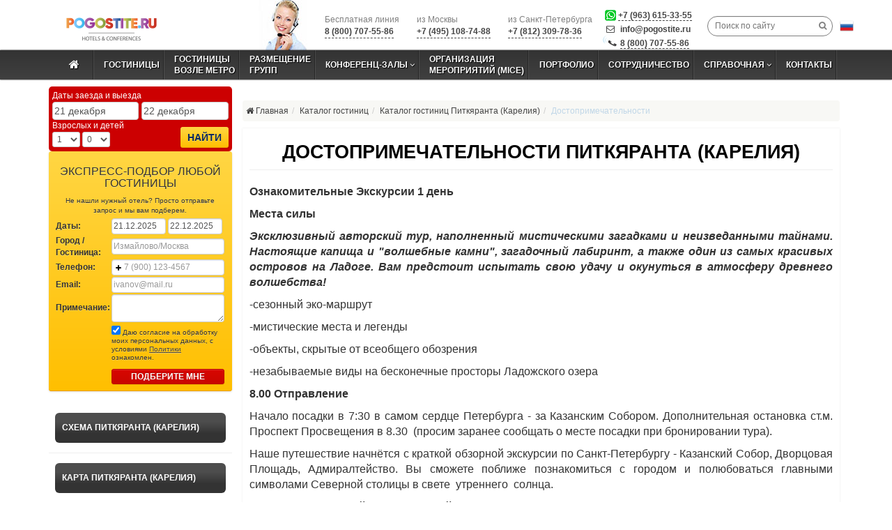

--- FILE ---
content_type: text/html; charset=UTF-8
request_url: https://www.pogostite.ru/putevoditel/pitkjaranta-karelija/dostoprimechatelnosti
body_size: 16789
content:
 <!DOCTYPE HTML PUBLIC "-//W3C//DTD HTML 4.01 Transitional//EN" "http://www.w3.org/TR/html4/loose.dtd">
<html lang="ru" class="desktop">
<head>
    <title>Достопримечательности Питкяранта (Карелия) - онлайн бронирование отелей</title>
<meta charset="UTF-8">

<base href="https://www.pogostite.ru/" />
<meta name="viewport" content="width=device-width, initial-scale=1.0">
<meta name="MobileOptimized" content="480"/>
<meta name="HandheldFriendly" content="true"/>
<meta name="copyright" lang="ru" content="Погостите" />
<meta name="verify-v1" content="kFb1QbscWkzuO4qemcRMtyk/rtNPe4H5UVdkYQqFDT0=" />
<meta name='yandex-verification' content='4c614207eaf1737d' />
<meta name="google-site-verification" content="hIQMVIF3v22O3bY5g_M82hF9QVNfTI9RDPUdjUGgkro" />

<meta name="description" content="" />
<meta name="keywords" content="" />

<link rel="SHORTCUT ICON" href="/favicon.ico?v=120209" />


<meta http-equiv="X-UA-Compatible" content="IE=edge,chrome=1"/>

<link rel="stylesheet" href="https://www.pogostite.ru/media/cache/988f9c559e755d9e244986226fbc715a.css" />
<link rel="stylesheet" href="https://www.pogostite.ru/media/cache/0026028b819df9dea1918cefe1642e52.css" />
<link rel="stylesheet" href="https://www.pogostite.ru/media/cache/59980d1d6c0e7991f2d0c7a65289974f.css" />
<link rel="stylesheet" href="https://www.pogostite.ru/media/cache/47fb9988d41ff614ba147d428408173e.css" />
<link rel="stylesheet" href="https://www.pogostite.ru/media/cache/3bb882498e34cd3f0329b17403b3bebb.css" />
<style>

</style>
<!--<link href='/media/assets/frontend/css/adaptive.css' rel='stylesheet' type='text/css'>-->

<link rel="alternate" hreflang="x-default"  href="https://www.pogostite.ru/putevoditel/pitkjaranta-karelija/dostoprimechatelnosti">
<link rel="alternate" hreflang="en" href="https://www.pogostite.ru/en/putevoditel/pitkjaranta-karelija/dostoprimechatelnosti">

<script>
    var lang_abbr = '',
        site_host = 'https://www.pogostite.ru/',
        min_book_date  = '21.12.2025',
        max_book_date  = '21.12.2026';
        var lang_in_cart = 'в корзину';
        var lang_clear_cart = 'убрать из корзины';
        var lang_add_cart = 'добавить в корзину';
    </script>

    <meta property="og:site_name" content="Pogostite.ru"/>

    <meta property="og:url" content="https://www.pogostite.ru/putevoditel/pitkjaranta-karelija/dostoprimechatelnosti"/>

















<meta data-utm data-name="utm_medium" data-content="Без utm_medium" />
<meta data-utm data-name="utm_source" data-content="Без utm_source" />
<meta data-utm data-name="utm_campaign" data-content="Без utm_campaign" />
<meta data-utm data-name="utm_content" data-content="Без utm_content" />
<meta data-utm data-name="utm_term" data-content="Без utm_term" />
<meta data-utm data-name="cm_title" data-content="Без cm_title" />

<script>
    window.isNewForms = false;
</script>    </head>
<body itemscope itemtype="http://schema.org/WebPage">

<div id="wrapper">

    



<div id="header">
    <header class="container">

        <div class="row">

            <a href="https://www.pogostite.ru/" id="logo">
                <img src="img/logo-pogostitev2.png" alt="">
            </a>

            <div class="lang-switcher">
                <a tabindex="0" role="button" data-toggle="popover" data-placement="bottom" data-html="true" data-trigger="focus" title="Выберите язык" data-content="<ul class='list-unstyled' style='width: 150px'><li><a href='https://www.pogostite.ru/putevoditel/pitkjaranta-karelija/dostoprimechatelnosti'><img src='/img/flag_ru.png' style='width: 20px;'> Русский</a></li><li><a href='https://www.pogostite.ru/en/putevoditel/pitkjaranta-karelija/dostoprimechatelnosti'><img src='/img/flag_en.png' style='width: 20px;'> Английский</a></li></ul>">
            <img src="/img/flag_ru.png" style="width: 20px;" class="has-tip" title="Выберите язык" data-placement="bottom"></a>            </div>

            <form class="search-box" action="https://www.pogostite.ru/yasearch">
                <input type="hidden" name="searchid" value="1927711" />
                <input type="text" name="text" value="" placeholder="Поиск по сайту"/>
                <button type="submit"><i class="fa fa-search"></i></button>
            </form>

            <div class="contacts">
                <div class="item icq">
                    <div style="background: url(/img/icon_messengers.png) 0 -16px no-repeat; display: inline-block; height: 16px; width: 16px; position: relative; top: 4px;"></div>
                                            <a href="https://api.whatsapp.com/send?phone=79636153355">+7 (963) 615-33-55</a>
                                    </div>
                <div class="item mail">
                    <i class="fa fa-envelope-o" style="margin-right: 5px;"></i> <a href="mailto:info@pogostite.ru">info@pogostite.ru</a>
                </div>
                <div class="item">
                    <div class="top-phone-mobile-outer"><span class="top-phone-mobile"></span></div>
                                            <!--<a style="text-decoration:none;border-bottom: 1px dashed;" class="ZingayaLinkCustom" href="https://zingaya.com/widget/0548630d6c454f89a198ac3505c8318d" onclick="window.open(this.href+'?referrer='+escape(window.location.href), '_blank', 'width=236,height=220,resizable=no,toolbar=no,menubar=no,location=no,status=no'); return false;">
                            Позвонить онлайн                        </a>-->
                        <a style="text-decoration:none;border-bottom: 1px dashed;" class="ZingayaLinkCustom" href="phone:88007075586">
                            8 (800) 707-55-86
                        </a>

                                    </div>
            </div>

                            <div class="contact hidden-md hidden-sm hidden-xs" style="margin-top: 10px;">
                    <div class="text" style="margin-top: 10px;">
                        <span class="info">из Санкт-Петербурга</span>
                        <span class="number"><span class="tel-mobile"> +7 (812) 309-78-36 </span></span>
                    </div>
                </div>
            
            <div class="contact" style="margin-top: 10px;">

                                    <div class="text" style="margin-top: 10px;">
                        <span class="info">из Москвы</span>
                        <span class="number">
                            <span class="tel-mobile">
                                                                    +7 (495) 108-74-88
                                                            </span>
                        </span>
                    </div>
                            </div>

            <style>
                .ZingayaWidget {
                    display: none!important;
                }
            </style>

            <div class="contact" style="margin-top: 10px;">

                <div class="text" style="padding-top: 10px;">
                    <span class="info">Бесплатная линия</span>
                    <span class="number">
                        <span class="tel-mobile">
                                                            8 (800) 707-55-86                                                    </span>

                    </span>
                </div>
            </div>

            <div class="contact call visible-lg">
                <img src="/img/call-top-mini.jpg" alt="Номера погостите pogostite.ru">
            </div>

        </div>

    </header>
</div>

<div id="general-navigation">
    <div class="container">
        <div class="row">
            <nav class="navbar yamm navbar-default" role="navigation">
                <div class="navbar-header">
                    <button type="button" class="navbar-toggle" data-toggle="collapse"
                            data-target="#pogostite-general-menu">
                        <span class="sr-only">Меню</span>
                        <span class="icon-bar"></span>
                        <span class="icon-bar"></span>
                        <span class="icon-bar"></span>
                    </button>
                    <a class="navbar-brand" href="#"></a>
                </div>
                <div class="collapse navbar-collapse" id="pogostite-general-menu">
    <ul class="nav navbar-nav">
        <li class="yamm-fw dropdown" id="favorites-menu">
            <a href="/" class="heart" title="Главная">
                <span>
                    <i class="fa fa-home"></i>
                </span>
            </a>
        </li>

        <li class="">
            <a href="https://www.pogostite.ru/katalog-gostinits">
                <span>Гостиницы</span>
            </a>
        </li>

        <li>
            <a href="https://www.pogostite.ru/gostinitsy-moskvy-vozle-metro/moskva">
                <span>Гостиницы<br>возле метро</span>
            </a>
        </li>

        <li>
            <a href="https://www.pogostite.ru/gruppovoe-bronirovanie">
                <span>РАЗМЕЩЕНИЕ <br /> ГРУПП</span>
            </a>
        </li>

        <li class="yamm-fw-conf dropdown">
            <a href="https://www.pogostite.ru/conferenc-zaly" class="dropdown-toggle" data-toggle="dropdown">
                <span>Конференц-залы <b class="fa fa-angle-down"></b></span>
            </a>
            <ul class="dropdown-menu arrow-conferences">
                <li>
<!--noindex-->
<div class="yamm-content cities_hotels">
    <div class="row">
        <div class="col-xs-4">
            <ul class="list-group">
                                                        
                        <li class="list-group-item">
                                                        <a href="https://www.pogostite.ru/conferenc-zaly/moskva" style="color: #fffa99;font-weight: 700;font-size: 16px;">
                                МОСКВА                            </a>
                        </li>

                        
                    
                        <li class="list-group-item">
                                                        <a href="https://www.pogostite.ru/conferenc-zaly/moskovskaya-oblast" style="color: #fffa99;font-weight: 700;font-size: 16px;">
                                ПОДМОСКОВЬЕ                            </a>
                        </li>

                        
                    
                        <li class="list-group-item">
                                                        <a href="https://www.pogostite.ru/conferenc-zaly/sankt-peterburg" style="color: #fffa99;font-weight: 700;font-size: 16px;">
                                САНКТ ПЕТЕРБУРГ                            </a>
                        </li>

                        
                                                                                <li class="list-group-item letter">
                            А                        </li>
                                        
                        <li class="list-group-item">
                                                        <a href="https://www.pogostite.ru/conferenc-zaly/arhangelsk">
                                Архангельск                            </a>
                        </li>

                        
                                                                                <li class="list-group-item letter">
                            Е                        </li>
                                        
                        <li class="list-group-item">
                                                        <a href="https://www.pogostite.ru/conferenc-zaly/ekaterinburg">
                                Екатеринбург                            </a>
                        </li>

                        
                                                                                <li class="list-group-item letter">
                            И                        </li>
                                        
                        <li class="list-group-item">
                                                        <a href="https://www.pogostite.ru/conferenc-zaly/ivanovo">
                                Иваново                            </a>
                        </li>

                        
                                                                                <li class="list-group-item letter">
                            К                        </li>
                                        
                        <li class="list-group-item">
                                                        <a href="https://www.pogostite.ru/conferenc-zaly/kazan">
                                Казань                            </a>
                        </li>

                        
                    
                        <li class="list-group-item">
                                                        <a href="https://www.pogostite.ru/conferenc-zaly/kaliningrad">
                                Калининград                            </a>
                        </li>

                        
                    
                        <li class="list-group-item">
                                                        <a href="https://www.pogostite.ru/conferenc-zaly/krasnodar">
                                Краснодар                            </a>
                        </li>

                        
                    
                        <li class="list-group-item">
                                                        <a href="https://www.pogostite.ru/conferenc-zaly/krasnoyarsk">
                                Красноярск                            </a>
                        </li>

                        </ul></div><div class="col-xs-4"><ul class="list-group">
                                                                                <li class="list-group-item letter">
                            М                        </li>
                                        
                        <li class="list-group-item">
                                                        <a href="https://www.pogostite.ru/conferenc-zaly/miass-cheljabinskaja-obl">
                                Миасс (Челябинская Обл.)                            </a>
                        </li>

                        
                                                                                <li class="list-group-item letter">
                            Н                        </li>
                                        
                        <li class="list-group-item">
                                                        <a href="https://www.pogostite.ru/conferenc-zaly/nizhniy-novgorod">
                                Нижний Новгород                            </a>
                        </li>

                        
                    
                        <li class="list-group-item">
                                                        <a href="https://www.pogostite.ru/conferenc-zaly/novosibirsk">
                                Новосибирск                            </a>
                        </li>

                        
                                                                                <li class="list-group-item letter">
                            О                        </li>
                                        
                        <li class="list-group-item">
                                                        <a href="https://www.pogostite.ru/conferenc-zaly/orel">
                                Орел                            </a>
                        </li>

                        
                                                                                <li class="list-group-item letter">
                            Р                        </li>
                                        
                        <li class="list-group-item">
                                                        <a href="https://www.pogostite.ru/conferenc-zaly/rostov-na-donu">
                                Ростов-на-Дону                            </a>
                        </li>

                        
                                                                                <li class="list-group-item letter">
                            С                        </li>
                                        
                        <li class="list-group-item">
                                                        <a href="https://www.pogostite.ru/conferenc-zaly/samara">
                                Самара                            </a>
                        </li>

                        
                    
                        <li class="list-group-item">
                                                        <a href="https://www.pogostite.ru/conferenc-zaly/sochi">
                                СОЧИ                            </a>
                        </li>

                        
                    
                        <li class="list-group-item">
                                                        <a href="https://www.pogostite.ru/conferenc-zaly/surgut">
                                Сургут                            </a>
                        </li>

                        
                                                                                <li class="list-group-item letter">
                            Т                        </li>
                                        
                        <li class="list-group-item">
                                                        <a href="https://www.pogostite.ru/conferenc-zaly/tver">
                                Тверь                            </a>
                        </li>

                        </ul></div><div class="col-xs-4"><ul class="list-group">
                    
                        <li class="list-group-item">
                                                        <a href="https://www.pogostite.ru/conferenc-zaly/tula">
                                Тула                            </a>
                        </li>

                        
                                                                                <li class="list-group-item letter">
                            У                        </li>
                                        
                        <li class="list-group-item">
                                                        <a href="https://www.pogostite.ru/conferenc-zaly/uljanovsk">
                                Ульяновск                            </a>
                        </li>

                        
                    
                        <li class="list-group-item">
                                                        <a href="https://www.pogostite.ru/conferenc-zaly/ufa">
                                Уфа                            </a>
                        </li>

                        
                                                                                <li class="list-group-item letter">
                            Ч                        </li>
                                        
                        <li class="list-group-item">
                                                        <a href="https://www.pogostite.ru/conferenc-zaly/chelyabinsk">
                                Челябинск                            </a>
                        </li>

                        
                    
                        <li class="list-group-item">
                                                        <a href="https://www.pogostite.ru/conferenc-zaly/chita">
                                Чита                            </a>
                        </li>

                        
                                                                                <li class="list-group-item letter">
                            Я                        </li>
                                        
                        <li class="list-group-item">
                                                        <a href="https://www.pogostite.ru/conferenc-zaly/yalta">
                                Ялта (Крым)                            </a>
                        </li>

                        
                                                </ul>
        </div>
    </div>
</div>
<!--/noindex--></li>
            </ul>
        </li>
        <li>
            <a href="https://www.pogostite.ru/organizacija-meroprijatij">
                <span>ОРГАНИЗАЦИЯ <br /> МЕРОПРИЯТИЙ (MICE)</span>
            </a>
        </li>


        <li>
            <a href="https://www.pogostite.ru/portfolio" class="mewok-outer-menu-item">
                <span>Портфолио</span>
            </a>
        </li>

                <li>
            <a href="https://www.pogostite.ru/sotrudnichestvo">
                <span>
                    СОТРУДНИЧЕСТВО                </span>
            </a>
        </li>

        
        
                <li class="dropdown">
            <a href="javascript:void();" class="more">
                <span>
                    <span class="visible-lg hidden-md hidden-sm hidden-xs">Справочная <b class="fa fa-angle-down"></b></span>
                    <span class="hidden-lg visible-md visible-sm visible-xs">Справочная <b class="fa fa-angle-down"></b></span>
                </span>
            </a>
            <ul class="dropdown-menu">
    <li>
        <a href="https://www.pogostite.ru/poleznaya-informatsiya">
            <i class="fa fa-angle-right"></i>
            ТЕЛЕФОН ЕДИНОЙ СПРАВОЧНОЙ В МОСКВЕ | <BR>СПРАВОЧНАЯ ВОКЗАЛА | СПРАВОЧНАЯ АЭРОПОРТА        </a>
    </li>
    <li>
        <a href="https://www.pogostite.ru/pravila-bronirovaniya">
            <i class="fa fa-angle-right"></i> ПРАВИЛА  БРОНИРОВАНИЯ        </a>
    </li>
    <li>
        <a href="https://www.pogostite.ru/gostinitsy-moskvy-vozle-metro/moskva"
           class="">
            <i class="fa fa-angle-right"></i> Возле метро        </a>
    </li>
    <li>
        <a href="https://www.pogostite.ru/gostinitsy-moskvy-ryadom-s-vystavkami"
           class="">
            <i class="fa fa-angle-right"></i>   Возле выставок        </a>
    </li>
    <li>
        <a href="https://www.pogostite.ru/oteli-dlya-molodozhenov"
           class="">
            <i class="fa fa-angle-right"></i> Для молодоженов        </a>
    </li>
    <li>
        <a href="https://www.pogostite.ru/oteli-v-moskve-vozle-aeroportov-i-vokzalov"
           class="">
            <i class="fa fa-angle-right"></i>   ж\д вокзалов и аэропортов        </a>
    </li>
    <li>
        <a href="https://www.pogostite.ru/oteli-moskvy-prinimayushchie-s-zhivotnymi"
           class="">
            <i class="fa fa-angle-right"></i> ОТЕЛИ МОСКВЫ ПРИНИМАЮЩИЕ С ЖИВОТНЫМИ        </a>
    </li>
    <li>
        <a href="https://www.pogostite.ru/visa-support"
           class="">
            <i class="fa fa-angle-right"></i> ВИЗОВОЕ ПРИГЛАШЕНИЕ        </a>
    </li>
    <li>
        <a href="https://www.pogostite.ru/nashi-preimushchestva"
           class="">
            <i class="fa fa-angle-right"></i> НАШИ ПРЕИМУЩЕСТВА        </a>
    </li>
    <li>
        <a href="https://www.pogostite.ru/otvety-na-voprosy"
           class="">
            <i class="fa fa-angle-right"></i> ОТВЕТЫ НА ВОПРОСЫ        </a>
    </li>
    <li>
        <a href="https://www.pogostite.ru/kontakty"
           class="">
            <i class="fa fa-angle-right"></i> Контакты        </a>
    </li>
    <li>
        <a href="https://www.pogostite.ru/onlajn-buking-bronirovanie-preimushchestva-booking"
           class="">
            <i class="fa fa-angle-right"></i> ОНЛАЙН БУКИНГ БРОНИРОВАНИЕ        </a>
    </li>
    <li>
        <a href="https://www.pogostite.ru/gostinica-izmailovo"
           class="">
            <i class="fa fa-angle-right"></i> Комплекс Измайлово        </a>
    </li>
    <li>
        <a href="https://www.pogostite.ru/snyat-gostinicu-na-chas"
           class="">
            <i class="fa fa-angle-right"></i> Гостиница на час в Москве        </a>
    </li>
    <li>
        <a href="https://www.pogostite.ru/snyat-gostinicu-na-noch"
           class="">
            <i class="fa fa-angle-right"></i> Снять гостиницу на ночь        </a>
    </li>
    <li>
        <a href="https://www.pogostite.ru/snyat-gostinicu-na-sutki"
           class="">
            <i class="fa fa-angle-right"></i> Снять гостиницу на сутки        </a>
    </li>
    <li>
        <a href="https://www.pogostite.ru/snyat-nomer-nedorogo"
           class="">
            <i class="fa fa-angle-right"></i> Снять гостиницу недорого        </a>
    </li>
    <li>
        <a href="https://www.pogostite.ru/snyat-gostinicu-na-mesyac"
           class="">
            <i class="fa fa-angle-right"></i> Снять гостиницу на месяц в москве        </a>
    </li>
    <li>
        <a href="https://www.pogostite.ru/avia-i-zhd-bilety">
            <i class="fa fa-angle-right"></i> <span>Авиа / жд билеты в большой театр</span>
        </a>
    </li>
</ul>        </li>

        <li>
            <a href="https://www.pogostite.ru/kontakty">
                <span>Контакты</span>
            </a>
        </li>

    </ul>
</div>
            </nav>
        </div>
    </div>
</div>
    
    
    
    
    
    <div id="content">
                <div class="container">
        




    <div class="row general-grid">
        <div class="col-xs-3" style="background-color: #fff;">

                            
<form id="left_sidebar_hotels_search" class="left_sidebar_search_block_ost" name="form" action="https://www.pogostite.ru/poisk-oteley" method="get">

    <input name="filters[people_qty]" value="3" type="hidden" id="form_filters[people_qty]" />
    <input type="hidden" name="filters[name]" value="Питкяранта (Карелия)" />

    <div class="row">

        <div class="pd-container pd-left-sidebar v2-range short_format">
            <div class="overlay"></div>

            <div class="col-xs-12">Даты заезда и выезда</div>

            <div class="begin col-xs-6">

                <div class="pd-input-icon">
                    <input type="hidden" name="date_from" value="21.12.2025" />
                    <input type="text" data-name="date_from_view" value="" class="form-control" id="begin-date-view" readonly="readonly" />
                    <i class="glyphicon glyphicon-calendar fa fa-calendar"></i>
                </div>

            </div>

            <div class="end col-xs-6">

                <div class="pd-input-icon">
                    <input type="hidden" name="date_till" value="22.12.2025" />
                    <input type="text" data-name="date_till_view" value="" class="form-control" id="end-date-view" readonly="readonly" />
                    <i class="glyphicon glyphicon-calendar fa fa-calendar"></i>
                </div>

            </div>
        </div>

    </div>

    <div class="pull-left">
        <div>Взрослых и детей</div>
        <select name="filters[adults_qty]" class="form-control input-sm inline width-auto" id="form_adults_qty">
                            <option value="1" selected>1</option>
                            <option value="2" >2</option>
                            <option value="3" >3</option>
                            <option value="4" >4</option>
                            <option value="5" >5</option>
                            <option value="6" >6</option>
                            <option value="7" >7</option>
                            <option value="8" >8</option>
                            <option value="9" >9</option>
                            <option value="10" >10</option>
                            <option value="11" >11</option>
                            <option value="12" >12</option>
                            <option value="13" >13</option>
                            <option value="14" >14</option>
                            <option value="15" >15</option>
                            <option value="16" >16</option>
                            <option value="17" >17</option>
                            <option value="18" >18</option>
                            <option value="19" >19</option>
                            <option value="20" >20</option>
                            <option value="21" >21</option>
                            <option value="22" >22</option>
                            <option value="23" >23</option>
                            <option value="24" >24</option>
                            <option value="25" >25</option>
                            <option value="26" >26</option>
                            <option value="27" >27</option>
                            <option value="28" >28</option>
                            <option value="29" >29</option>
                            <option value="30" >30</option>
                    </select>
        <select name="filters[children_qty]" class="form-control input-sm inline width-auto" id="form_children_qty">
                            <option value="0" selected>0</option>
                            <option value="1" >1</option>
                            <option value="2" >2</option>
                            <option value="3" >3</option>
                            <option value="4" >4</option>
                            <option value="5" >5</option>
                            <option value="6" >6</option>
                            <option value="7" >7</option>
                            <option value="8" >8</option>
                            <option value="9" >9</option>
                            <option value="10" >10</option>
                    </select>
    </div>

    <div class="submit pull-right">
        <button type="submit" class="btn btn-v2-orange">Найти</button>
    </div>

    <div class="clearfix"></div>

</form>

            
            <div class="static-block green-background-block">
                <form class="simple-order-block-form simple-order-block-form-validate left_sidebar" action="https://www.pogostite.ru/putevoditel/pitkjaranta-karelija/dostoprimechatelnosti" accept-charset="utf-8" method="post">    <div class="h4 text-center" style="font-size: 16px;">ЭКСПРЕСС-ПОДБОР ЛЮБОЙ ГОСТИНИЦЫ</div>
    <p class="desc text-center">Не нашли нужный отель? Просто отправьте запрос и мы вам подберем.</p>
    <table>
        <tbody>
            <tr>
                <td class="left-col">Даты:</td>
                <td class="right-col dates">
                    <input type="text" class="form-control" id="simple-order-block-form-datepicker-from" name="date_from" value="21.12.2025" />
                    <input type="text" class="form-control" id="simple-order-block-form-datepicker-to" name="date_to" value="22.12.2025" />
                </td>
            </tr>
            <tr>
                <td class="left-col">Город / Гостиница:</td>
                <td class="right-col">
                    <input class="form-control" type="text" name="city_hotel" value="" placeholder="Измайлово/Москва">
                </td>
            </tr>
            <tr>
                <td class="left-col">Телефон:</td>
                <td class="right-col">
                    <input class="form-control mobile-input-prefixed" type="text" name="telefon" value="" placeholder="7 (900) 123-4567" />
                </td>
            </tr>
            <tr>
                <td class="left-col">Email:</td>
                <td class="right-col">
                    <input class="form-control" type="text" name="email" value="" placeholder="ivanov@mail.ru" />
                </td>
            </tr>
            <tr>
                <td class="left-col">Примечание:</td>
                <td class="right-col">
                    <textarea class="form-control" name="comment"></textarea>
                </td>
            </tr>
            <tr>
                <td class="left-col text-center">

                </td>
                <td class="right-col">
                    <label for="pers_simple_left" class="pers-label"><input id="pers_simple_left" type="checkbox" name="pers" value="1" required checked> Даю согласие на обработку моих персональных данных, с условиями <a target="_blank" href="https://www.pogostite.ru/soglashenie-na-obrabotku-personalnyh-dannyh">Политики</a> ознакомлен.</label>
                </td>
            </tr>
            <tr>
                <td colspan="2" class="text-center">
                    <button style="margin-left: 80px; width: 162px;" class="btn btn-danger  btn-xs" type="submit" onclick="yaCounter6754174.reachGoal('zapros-gostinitsy'); return true;">ПОДБЕРИТЕ  МНЕ</button>
                </td>
            </tr>
        </tbody>
    </table>
</form>
            </div>

            
                                        
            
            
            
                            <br/>
                <div class="list-group content-navigation"><a class="zakos list-group-item" href="/putevoditel/pitkjaranta-karelija/shema-pitkjaranta-karelija"><div class="list-group-item-heading">Схема Питкяранта (Карелия)</div></a><a class="zakos list-group-item" href="/putevoditel/pitkjaranta-karelija/karta-pitkjaranta-karelija"><div class="list-group-item-heading">Карта Питкяранта (Карелия)</div></a><a class="zakos list-group-item" href="/putevoditel/pitkjaranta-karelija/pogoda-i-temperatura-v-pitkjaranta-karelija"><div class="list-group-item-heading">Погода и температура в Питкяранта (Карелия)</div></a><a class="zakos list-group-item" href="/putevoditel/pitkjaranta-karelija/foto-pitkjaranta-karelija"><div class="list-group-item-heading">Фото Питкяранта (Карелия)</div></a><a class="zakos list-group-item" href="/putevoditel/pitkjaranta-karelija/razvlechenija"><div class="list-group-item-heading">Развлечения</div></a><a class="zakos list-group-item active" href="/putevoditel/pitkjaranta-karelija/dostoprimechatelnosti"><div class="list-group-item-heading">Достопримечательности</div></a><a class="zakos list-group-item" href="/putevoditel/pitkjaranta-karelija/informacija"><div class="list-group-item-heading">Информация</div></a><a class="zakos list-group-item" href="/putevoditel/pitkjaranta-karelija/spravochnye-sluzhby"><div class="list-group-item-heading">Справочные службы</div></a></div>            
                            <br/>
                <ul class="otdyh-links"><li><a href="/otdyh/pitkjaranta-karelija/pansionaty-i-sanatorii-pitkjaranta-karelija">Пансионаты и санатории Питкяранта (Карелия)</a></li><li><a href="/otdyh/pitkjaranta-karelija/oteli-i-sanatorii-pitkjaranta-karelija-s-pljazhem">Отели и санатории Питкяранта (Карелия) с пляжем</a></li><li><a href="/otdyh/pitkjaranta-karelija/oteli-i-gostinicy-pitkjaranta-karelija-s-bassejnom">Отели и гостиницы Питкяранта (Карелия) с бассейном</a></li><li><a href="/otdyh/pitkjaranta-karelija/otdyh-vse-vkljucheno-v-pitkjaranta-karelija">Отдых "Все включено" в Питкяранта (Карелия)</a></li><li><a href="/otdyh/pitkjaranta-karelija/otdyh-v-pitkjaranta-karelija-s-pitaniem">Отдых в Питкяранта (Карелия) с питанием</a></li><li><a href="/otdyh/pitkjaranta-karelija/sanatorii-s-lecheniem-v-pitkjaranta-karelija">Санатории с лечением в Питкяранта (Карелия)</a></li><li><a href="/otdyh/pitkjaranta-karelija/cpa-oteli-i-spa-ozdorovitelnye-programmy-v-pitkjaranta-karelija">Cпа отели и Spa оздоровительные программы в Питкяранта (Карелия)</a></li><li><a href="/otdyh/pitkjaranta-karelija/pitkjaranta-karelija-otdyh-chastnyj-sektor">Питкяранта (Карелия) отдых 2025 | частный сектор</a></li><li><a href="/otdyh/pitkjaranta-karelija/pitkjaranta-karelija-otdyh-bazy-otdyha">Питкяранта (Карелия) отдых 2025 | базы отдыха</a></li></ul>
            
            
        </div>
        <div class="col-xs-9 no-padding nooverflow relative" style="background-color: #fff; padding-top: 20px!important;padding-right: 20px!important;">

                            <div class="row">
                    <div class="col-xs-12">
                        <ol class="breadcrumb" itemscope itemtype="http://schema.org/BreadcrumbList"><li itemprop="itemListElement" itemscope itemtype="http://schema.org/ListItem"><a href="/" itemprop="item"><span itemprop="name"><i class="fa fa-home"></i> Главная</span><meta itemprop="position" content="0" /></a>  </li><li itemprop="itemListElement" itemscope itemtype="http://schema.org/ListItem"><a href="katalog-gostinits" itemprop="item"><span itemprop="name">Каталог гостиниц</span><meta itemprop="position" content="1" /></a>  </li><li itemprop="itemListElement" itemscope itemtype="http://schema.org/ListItem"><a href="katalog-gostinits/pitkjaranta-karelija" itemprop="item"><span itemprop="name">Каталог гостиниц Питкяранта (Карелия)</span><meta itemprop="position" content="2" /></a>  </li><li class="active" itemprop="itemListElement" itemscope itemtype="http://schema.org/ListItem"><span itemprop="name">Достопримечательности<meta itemprop="position" content="3" /></span></li> </ol>                     </div>
                </div>
            
            <div class="static-block">

    <div class="page-header">
        <h1>Достопримечательности Питкяранта (Карелия)</h1>
    </div>

            <div id="city-attractions">
            <p style="text-align:justify;"><span style="font-size:medium;font-family:tahoma, arial, helvetica, sans-serif;"><strong>Ознакомительные Экскурсии 1 день </strong></span></p>
<p style="text-align:justify;"><span style="font-size:medium;font-family:tahoma, arial, helvetica, sans-serif;"><strong>Места силы</strong></span></p>
<p style="text-align:justify;"><span style="font-size:medium;font-family:tahoma, arial, helvetica, sans-serif;"><strong><em>Эксклюзивный авторский тур, наполненный мистическими загадками и неизведанными тайнами. Настоящие капища и "волшебные камни", загадочный лабиринт, а также один из самых красивых островов на Ладоге. Вам предстоит испытать свою удачу и окунуться в атмосферу древнего волшебства!</em></strong></span></p>
<p style="text-align:justify;"><span style="font-size:medium;font-family:tahoma, arial, helvetica, sans-serif;">-сезонный эко-маршрут</span></p>
<p style="text-align:justify;"><span style="font-size:medium;font-family:tahoma, arial, helvetica, sans-serif;">-мистические места и легенды</span></p>
<p style="text-align:justify;"><span style="font-size:medium;font-family:tahoma, arial, helvetica, sans-serif;">-объекты, скрытые от всеобщего обозрения</span></p>
<p style="text-align:justify;"><span style="font-size:medium;font-family:tahoma, arial, helvetica, sans-serif;">-незабываемые виды на бесконечные просторы Ладожского озера</span></p>
<p style="text-align:justify;"><span style="font-size:medium;font-family:tahoma, arial, helvetica, sans-serif;"><strong>8.00 Отправление</strong></span></p>
<p style="text-align:justify;"><span style="font-size:medium;font-family:tahoma, arial, helvetica, sans-serif;">Начало посадки в 7:30 в самом сердце Петербурга - за Казанским Собором. Дополнительная остановка ст.м. Проспект Просвещения в 8.30  (просим заранее сообщать о месте посадки при бронировании тура). </span></p>
<p style="text-align:justify;"><span style="font-size:medium;font-family:tahoma, arial, helvetica, sans-serif;">Наше путешествие начнётся с краткой обзорной экскурсии по Санкт-Петербургу - Казанский Собор, Дворцовая Площадь, Адмиралтейство. Вы сможете поближе познакомиться с городом и полюбоваться главными символами Северной столицы в свете  утреннего  солнца.</span></p>
<p style="text-align:justify;"><span style="font-size:medium;font-family:tahoma, arial, helvetica, sans-serif;"><strong>9.45 Храм Коневской Иконы Божией Матери</strong></span></p>
<p style="text-align:justify;"><span style="font-size:medium;font-family:tahoma, arial, helvetica, sans-serif;">По пути в Приозерск мы совершим остановку у современной деревянной церкви, построенной в стиле древнерусского зодчества - резные наличники на окнах, колоколенка, фонтан и восхитительный памятник Георгию Победоносцу. Облагороженная территория и лазурные купола успокаивают и вдохновляют. Здесь мы сделаем техническую остановку, чтобы немного передохнуть, наслаждаясь красотой вокруг.</span></p>
<p style="text-align:justify;"><span style="font-size:medium;font-family:tahoma, arial, helvetica, sans-serif;"><strong>10.55 Крепость Корела</strong></span></p>
<p style="text-align:justify;"><span style="font-size:medium;font-family:tahoma, arial, helvetica, sans-serif;">Корела располагается на Замковом острове и омывается водами реки Вуоксы, недалеко от места её впадения в Ладожское озеро. </span></p>
<p style="text-align:justify;"><span style="font-size:medium;font-family:tahoma, arial, helvetica, sans-serif;">Территория сооружения невелика и полностью окружена стенами. Многие знают это место по фильму «Брат», а также как место заключение декабристов.</span></p>
<p style="text-align:justify;"><span style="font-size:medium;font-family:tahoma, arial, helvetica, sans-serif;"><strong>13.00 Обед</strong></span></p>
<p style="text-align:justify;"><span style="font-size:medium;font-family:tahoma, arial, helvetica, sans-serif;">Мы заедем пообедать в кафе базы отдыха “Куркки”, где вы будете приятно удивлены качеством приготовленных блюд и радушием хозяев.</span></p>
<p style="text-align:justify;"><span style="font-size:medium;font-family:tahoma, arial, helvetica, sans-serif;"><strong>14.30 Места силы</strong></span></p>
<p style="text-align:justify;"><span style="font-size:medium;font-family:tahoma, arial, helvetica, sans-serif;">Нас ожидают самые таинственные и загадочные места Русского Севера, о которых еще в древности ходило немало легенд. Мы совместим приятную пешую прогулку с увлекательными историями и невероятными карельскими пейзажами!</span></p>
<p style="text-align:justify;"><span style="font-size:medium;font-family:tahoma, arial, helvetica, sans-serif;"><strong>Протосаамский лабиринт</strong></span></p>
<p style="text-align:justify;"><span style="font-size:medium;font-family:tahoma, arial, helvetica, sans-serif;">Загадочный лабиринт расположился у подножья небольшой скалы Ахмаваара. До наших дней никто так и не смог узнать истинную цель постройки этого сооружения, поэтому остаётся лишь довериться местным жителям. </span></p>
<p style="text-align:justify;"><span style="font-size:medium;font-family:tahoma, arial, helvetica, sans-serif;">Некоторые считают, что он использовался для ритуалов на привлечение удачи в охоте или рыбалке, другие же утверждают, что лабиринт построен для того, чтобы препятствовать душам умерших возвратиться в мир живых. </span></p>
<p style="text-align:justify;"><span style="font-size:medium;font-family:tahoma, arial, helvetica, sans-serif;">Если вам захочется испытать удачу и попросить помощи у таинственных сил, то необходимо выполнить обряд — пройти лабиринт и оставить там что-нибудь в дар, мысленно концентрируясь на своём желании.</span></p>
<p style="text-align:justify;"><span style="font-size:medium;font-family:tahoma, arial, helvetica, sans-serif;"><strong>Древние капища</strong></span></p>
<p style="text-align:justify;"><span style="font-size:medium;font-family:tahoma, arial, helvetica, sans-serif;">После того, как вы подниметесь на гору, то увидите деревянных идолов. Эти статуи — дело рук наших современников, поклонников древних верований. На капище по сей день съезжаются представители разных культур для проведения старинных славянских праздников и церемоний.</span></p>
<p style="text-align:justify;"><span style="font-size:medium;font-family:tahoma, arial, helvetica, sans-serif;">Помимо деревянных новоделов есть на вершине горы и другие интересные артефакты. Легенды гласят, что здесь можно найти особые “волшебные” камни, каждый из которых знаменит своими целебными свойствами.</span></p>
<p style="text-align:justify;"><span style="font-size:medium;font-family:tahoma, arial, helvetica, sans-serif;"><strong>"Волшебные камни"</strong></span></p>
<p style="text-align:justify;"><span style="font-size:medium;font-family:tahoma, arial, helvetica, sans-serif;">Многие местные жители до сих пор утверждают, что регулярно приходят к валунам, чтобы поправить свое здоровье и увеличить благосостояние, ведь каждый из "волшебных камней"  служит для разных житейских целей. </span></p>
<p style="text-align:justify;"><span style="font-size:medium;font-family:tahoma, arial, helvetica, sans-serif;">Например, один из плоских камней помогает при боли в спине, а другой — способствует оздоровлению сердца. Есть на вершины горы Ахмаваара и «женский камень», рядом с которым установлена вырезанная из дерева статуя богини Макоши -  древнего женского божества.</span></p>
<p style="text-align:justify;"><span style="font-size:medium;font-family:tahoma, arial, helvetica, sans-serif;"><strong>Отправление на остров Койонсаари</strong></span></p>
<p style="text-align:justify;"><span style="font-size:medium;font-family:tahoma, arial, helvetica, sans-serif;">Во второй части экскурсии нас ждет прогулка на один из самых красивых островов на Ладоге - острову Койонсаари. Он знаменит своими песчаными пляжами и невероятными видами на Ладогу и шхеры. </span></p>
<p style="text-align:justify;"><span style="font-size:medium;font-family:tahoma, arial, helvetica, sans-serif;">Ещё до революции его любили посещать высшие слои общества, для них остров являлся одним из самых любимых мест отдыха.</span></p>
<p style="text-align:justify;"><span style="font-size:medium;font-family:tahoma, arial, helvetica, sans-serif;"><strong>Скала "пяти стихий"</strong></span></p>
<p style="text-align:justify;"><span style="font-size:medium;font-family:tahoma, arial, helvetica, sans-serif;">Посещение древнего культового объекта "скалы лешего" или "скалы пяти стихий" (по желанию) доставит массу удовольствия любителям пеших прогулок и ценителям потрясающих природных ландшафтов.</span></p>
<p style="text-align:justify;"><span style="font-size:medium;font-family:tahoma, arial, helvetica, sans-serif;">Вам представится возможность посетить наивысшую обзорную точку острова Койонсаари, где древние обитатели этих земель проводили таинственные обряды и загадывали желания! </span></p>
<p style="text-align:justify;"><span style="font-size:medium;font-family:tahoma, arial, helvetica, sans-serif;">На вершине скалы открывается потрясающий обзорный вид на острова Ладоги и Ладожские шхеры.</span></p>
<p style="text-align:justify;"><span style="font-size:medium;font-family:tahoma, arial, helvetica, sans-serif;"><strong>18.30 отправление в Санкт-Петербург</strong></span></p>
<p style="text-align:justify;"><span style="font-size:medium;font-family:tahoma, arial, helvetica, sans-serif;">После насыщенного экскурсионного дня и посещения всех достопримечательностей, вас ждет дорога в Санкт-Петербург, во время которой будет возможность отдохнуть, вспомнить все увиденные красоты Карелии и посмотреть интересные фильмы.</span></p>
<p style="text-align:justify;"><span style="font-size:medium;font-family:tahoma, arial, helvetica, sans-serif;">Ориентировочное время прибытия 23.30 (метро Проспект Просвещения), вторая остановка - Казанский собор.</span></p>        </div>
    
</div>			        </div>
    </div>


</div>
</div>


<footer id="footer">

    <div class="container">
        <div class="row">

            <div class="col-md-4 col-xs-6 ">
                <div class="block">

                    <div class="box">
                        <ul class="nav nav-pills nav-stacked">
                            <li>
                                <a href="https://www.pogostite.ru/"><i class="fa fa-home"></i> Главная</a>
                            </li>
                            <li>
                                <a href="https://www.pogostite.ru/o-kompanii"><i class="fa fa-info-circle"></i> О компании</a></a>
                            </li>

                            
                            

                            <li>
                                <a href="https://www.pogostite.ru/soglashenie-na-obrabotku-personalnyh-dannyh"><i class="fa fa-chevron-right"></i> Политика конфиденциальности</a>
                            </li>
                            <li>
                                <a href="https://www.pogostite.ru/sposoby-oplaty"><i class="fa fa-chevron-right"></i> Способы оплаты</a>
                            </li>
                            <li>
                                <a href="https://www.pogostite.ru/predoplata-otmena-bronirovanija-nezaezd-i-vazhnaja-informacija"><i class="fa fa-chevron-right"></i> Предоплата, отмена бронирования, незаезд</a>
                            </li>
                            <li>
                                <a href="https://www.pogostite.ru/process-peredachi-dannyh"><i class="fa fa-chevron-right"></i> Процесс передачи данных</a>
                            </li>


                            <li>
                                <a href="https://www.pogostite.ru/nashi-partnery"><i class="fa fa-group"></i> Наши партнеры</a>
                            </li>
                            <li>
                                <a href="https://www.pogostite.ru/reviews-booking-service-pogostite">
                                    <i class="fa fa-comments"></i> Отзывы о службе  бронирования погостите                                </a>
                            </li>

                            <li><a href="https://www.pogostite.ru/otvety-na-voprosy"><i class="fa fa-bullhorn"></i> Вопросы и ответы</a></li>
                            <li><a href="https://www.pogostite.ru/reklama-na-sayte"><i class="fa fa-money"></i> Реклама на сайте</a></li>

                            <li>
                                <a href="https://www.pogostite.ru/bonusnaja-sistema" class="mewok-outer-menu-item">
                                    <i class="fa fa-chevron-right"></i> <span>Бонусная программа</span>
                                </a>
                            </li>

                            <li>
                                <a href="https://www.pogostite.ru/bonusnaja-programma-po-bronirovaniju-meroprijatij" class="mewok-outer-menu-item">
                                    <i class="fa fa-chevron-right"></i> <span>Бонусная программа по бронированию мероприятий</span>
                                </a>
                            </li>

                            <li>
                                <a href="https://m.pogostite.ru">
                                    <i class="fa fa-mobile"></i> Мобильная версия сайта                                </a>
                            </li>
							
							<li>
                                <a href="https://www.pogostite.ru/katalog-gostinits/moskva/apartments">
                                    <i class="fa fa-chevron-right"></i> Квартиры посуточно                                </a>
                            </li>

                            

                        </ul>

                        <div class="h3">Сэкономьте время и деньги!</div>

                        <div class="v2-subscribe-footer">
                            <div class="name">
                                Подпишитесь, и мы вышлем вам лучшие предложения                            </div>
                            <form action="https://www.pogostite.ru/home/subscribe" class="v2-subscribe-form-footer clearfix">
                                <div class="left">
                                    <input type="text" name="email" value="" placeholder="Введите E-mail" data-rule-required="true" data-rule-email="true" />
                                </div>
                                <div class="right">
                                    <button type="submit" class="btn btn-v2-primary">Отправить</button>
                                </div>
                            </form>
                        </div>

                    </div>

                </div>

                <p class="pull-left copy">
                    &copy; 2005-2025гг. <a href="https://www.pogostite.ru/">ООО АэсАструм</a> <br/>
                </p>

            </div>

            <div class="col-md-3 col-xs-6 ">
                <div class="block">
                    <div class="box">

                        <ul class="nav nav-pills nav-stacked">
                            <li>
                                <a href="https://www.pogostite.ru/katalog-gostinits/moskva">
                                    <i class="fa fa-chevron-right"></i> Москвы                                </a>
                            </li>
                            <li>
                                <a href="https://www.pogostite.ru/katalog-gostinits/sankt-peterburg">
                                    <i class="fa fa-chevron-right"></i> Санкт петербурга                                </a>
                            </li>
                            <li>
                                <a href="https://www.pogostite.ru/snyat-gostinicu-na-sutki">
                                    <i class="fa fa-chevron-right"></i> Снять гостиницу на сутки                                </a>
                            </li>
                            <li>
                                <a href="https://www.pogostite.ru/snyat-gostinicu-na-noch">
                                    <i class="fa fa-chevron-right"></i> Снять гостиницу на ночь                                </a>
                            </li>
                            <li>
                                <a href="https://www.pogostite.ru/organizacija-meroprijatij">
                                    <i class="fa fa-chevron-right"></i> Организация  мероприятий mice                                </a>
                            </li>
                            <li>
                                <a href="https://www.pogostite.ru/conferenc-zaly/moskva">
                                    <i class="fa fa-chevron-right"></i> Конференц-залы москвы                                </a>
                            </li>
                            <li>
                                <a href="https://www.pogostite.ru/gostinitsy-moskvy-vozle-metro/moskva">
                                    <i class="fa fa-chevron-right"></i> Гостиницы в москве возле метро                                </a>
                            </li>
                            <li>
                                <a href="https://www.pogostite.ru/snyat-gostinicu-na-sutki"
                                   class="">
                                    <i class="fa fa-chevron-right"></i> Снять гостиницу на сутки                                </a>
                            </li>
                            <li>
                                <a href="https://www.pogostite.ru/snyat-gostinicu-na-noch"
                                   class="">
                                    <i class="fa fa-chevron-right"></i> Снять гостиницу на ночь                                </a>
                            </li>
                            <li>
                                <a href="https://www.pogostite.ru/snyat-nomer-nedorogo"
                                   class="">
                                    <i class="fa fa-chevron-right"></i> Недорогие гостиницы                                </a>
                            </li>
                            <li>
                                <a href="https://www.pogostite.ru/oteli-dlya-molodozhenov">
                                    <i class="fa fa-heart"></i> Для молодоженов                                </a>
                            </li>
                            <li>
                                <a href="https://www.pogostite.ru/gostinitsy-moskvy-ryadom-s-vystavkami">
                                    <i class="fa fa-institution"></i>   возле выставок                                </a>
                            </li>
                            <li>
                                <a href="https://www.pogostite.ru/gostinitsy-moskvy-vozle-metro/moskva">
                                    <i class="fa fa-space-shuttle"></i> Возле метро                                </a>
                            </li>
                            <li>
                                <a href="https://www.pogostite.ru/oteli-v-moskve-vozle-aeroportov-i-vokzalov">
                                    <i class="fa fa-plane"></i>   ж\д вокзалов и аэропортов                                </a>
                            </li>
                            <li>
                                <a href="https://www.pogostite.ru/oteli-moskvy-prinimayushchie-s-zhivotnymi">
                                    <i class="fa fa-github-alt"></i> Отели москвы принимающие с животными                                </a>
                            </li>
                            <!--<li>
                                <a href="">
                                    <i class="fa fa-chevron-right"></i>                                 </a>
                            </li>

                            <li>
                                <a href="">
                                    <i class="fa fa-chevron-right"></i>                                 </a>
                            </li>-->
                            <li><a href="https://www.pogostite.ru/stati"><i class="fa fa-bolt"></i> Статьи</a></li>

                            <li><a href="https://www.pogostite.ru/offers"><i class="fa fa-bolt"></i> Спецпредложения, акции, купоны, скидки </a></li>

                        </ul>

                    </div>
                </div>
            </div>

            <div class="col-md-5 col-xs-12 ">
                <div class="block">

                    <div class="h3">
                        <a href="https://www.pogostite.ru/kontakty">Контакты</a>
                    </div>

                    <div class="box">
                        <dl class="dl-horizontal footer-contacts" style="margin-bottom: 0;">

                            <dt>Адрес:</dt>
                            <dd>
                                г. Москва,  Измайловское шоссе, 71  гостиница Измайлово Гамма,   м. Партизанская                                <br/>
                                <a href="/img/shema_proezda.jpg" class="shema_proezda fancybox">Схема проезда</a>
                            </dd>

                            <dt></dt>
                            <dd>
                                г.Санкт-Петербург, Невский проспект 87/2                                <br/>
                                <a href="/img/piter_sxema.png" class="shema_proezda fancybox">Схема проезда</a>
                            </dd>

                            <dt></dt>
                            <dd>
                                Краснодарский край, г. Сочи, Курортный просп., 50                                <br/>
                                <a href="/img/so4i_sxema.png" class="shema_proezda fancybox">Схема проезда</a>
                            </dd>

                            <dt>Телефон:</dt>
                            <dd><span class="tel-mobile">8 (495) 108-74-88</span> - Москва</dd>
                            <dd><span class="tel-mobile">8 (812) 309-78-36</span> - Санкт-Петербург</dd>
                            <dd><span class="tel-mobile">8 (862) 225-72-26</span> - Сочи</dd>
                            <dd><span class="tel-mobile">8 (800) 707-55-86</span> – бесплатный звонок</dd>

                            <dt>Факс:</dt>
                            <dd>8 (495) 108-74-88</dd>

                            <dt>E-mail:</dt>
                            <dd><a href="mailto:info@pogostite.ru">info@pogostite.ru</a></dd>

                        </dl>
                    </div>

                    <br>

					

                </div>
            </div>
        </div>


    </div>

</footer>


<div class="modal fade" id="newsletter-footer">
    <div class="modal-dialog">
        <div class="modal-content">

            <div class="stripes top"></div>

            <div class="modal-header">
                <button type="button" class="close" data-dismiss="modal" aria-label="Close"><span aria-hidden="true">&times;</span></button>
                <h4 class="modal-title">Подписка на рассылку</h4>
            </div>

            <div class="modal-body">

                <form name="subscribe" class="v2-subscribe-form-finish-footer" action="https://www.pogostite.ru/home/subscribe">
                    <div class="row">
                        <div class="col-xs-4">
                            <div class="form-group">
                                <input class="form-control" type="text" name="subscribe[name]" value="" placeholder="Ваше имя..." data-rule-required="true" data-msg-required="Пожалуйста, представьтесь" />
                            </div>
                        </div>
                        <div class="col-xs-4">
                            <div class="form-group">
                                <input class="form-control" type="text" name="subscribe[email]" value="" placeholder="Ваш Email..." data-rule-required="true" data-rule-email="true" />
                            </div>
                        </div>
                        <div class="col-xs-4">
                            <button type="submit" class="btn btn-v2-primary">Подписаться</button>
                        </div>
                    </div>
                </form>

                <p class="alert alert-success hidden">
                    Спасибо! Вы успешно подписались на рассылку.                </p>

            </div>

            <div class="stripes bottom"></div>

        </div><!-- /.modal-content -->
    </div><!-- /.modal-dialog -->
</div><!-- /.modal -->



</div>

<script src="https://www.pogostite.ru/media/cache/70cd531aecf0df0cb58e1cc6f51f4a50.js"></script>
<script src="https://www.pogostite.ru/media/cache/a6788425b3453620273bb8ba66b09a17.js"></script>
<script src="https://www.pogostite.ru/media/cache/24fb42cef4be17e3c958071fdd78360d.js"></script>
<script src="https://www.pogostite.ru/media/cache/458ba5f82e67fcd9ab33312153a2848f.js"></script>
<script src="https://www.pogostite.ru/media/cache/01262043df16942d4cbcc2735c710404.js"></script>
<script src="https://www.pogostite.ru/media/cache/075e509510ca00552d2b23c9cb632ec3.js"></script>
<script src="https://www.pogostite.ru/media/cache/22a92c4d5bbd2e48298bb57f58f79cd3.js"></script>
<script>

    $(document).ready(function() {

        function getField(id) {
            var el = $('#simple-order-block-form-datepicker-'+id);
            return el.length ? el : null;
        }
        function pickerSetup(id, date) {
            var el = getField(id);
            if ( el !== null ) {
                var from = (id === 'from');
                el.datepicker({
                    dateFormat: 'dd.mm.yy',
                    onSelect: function() {
                        if ( from && getField('to') !== null ) {
                            var constraint = new Date(el.datepicker('getDate'));
                            constraint.setDate(constraint.getDate()+1);
                            getField('to').datepicker("option", 'minDate', constraint);
                        }
                    },
                    numberOfMonths: 1,
                    mandatory: true,
                    firstDay: 1,
                    minDate: from ? 0 : 1,
                    maxDate: '+1y',
                    changeMonth: true,
                    changeYear: true
                });
                el.datepicker("setDate", date);
            }
        }
        pickerSetup("from", "+0");
        pickerSetup("to", "+1");


        $('.simple-order-block-form-validate').validate({
            rules : {
                date_from : 'required',
                date_to : 'required',
                city_hotel : 'required',
                telefon : 'required'
            },
            messages : {
                date_from : 'Пожалуйста, выберите даты.',
                date_to : 'Пожалуйста, выберите даты.',
                city_hotel : 'Пожалуйста, укажите название гостиницы или город.',
                telefon : 'Пожалуйста, укажите номер Вашего телефона.'
            },
            submitHandler: function(form)  {
                $.post('/hotels/order/simple_save.json', $(form).serializeArray(), function (msg) {
                    $.fancybox.close();
                    $.fancybox({
                        content: '<p class="lead">' + msg.msg + '</p>'
                    });
                    $('input[name=city_hotel]', form).val(null);
                    $('input[name=telefon]', form).val(null);
                    $('input[name=email]', form).val(null);
                    $('textarea[name=comment]', form).val(null);
                });
                return false;
            }
        });

    });



    

        $(function() {

            $('.v2-subscribe-form-footer').validate({
                submitHandler: function(form)  {
                    var email = $('input[name=email]', form).val();

                    $('input[name=subscribe\\[email\\]]', $('#newsletter-footer')).val(email);

                    $('#newsletter-footer').modal('show');

                    return false;
                }
            });
            $('.v2-subscribe-form-finish-footer').validate({
                submitHandler: function(form)  {
                    var action = $(form).attr('action'),
                        name  = $('input[name=subscribe\\[name\\]]', form).val(),
                        email = $('input[name=subscribe\\[email\\]]', form).val();

                    $.post(action, $(form).serializeArray(), function(res) {
                        res = $.parseJSON(res);

                        if (res.status == 'success') {
                            $(form).addClass('hidden');
                            $('.alert-success', $(form).closest('.modal-body')).removeClass('hidden');
                        } else {
                            alert(res.msg);
                        }
                        $('input[name=email]').val(null);
                    });

                    return false;
                }
            });

        });
    

</script>

    <script src="/media/assets/frontend/js/messages_ru.js"></script>


    <script type="text/javascript" src="//vk.com/js/api/openapi.js?105"></script>
    <script type="text/javascript">
        VK.init({apiId: 3805065, onlyWidgets: true});
    </script>

    <!-- ГЛАВНАЯ -->
    
    <!--LiveInternet counter-->
    <script type="text/javascript"><!--
        document.write("<img src='https://counter.yadro.ru/hit?r"+
        escape(document.referrer)+((typeof(screen)=="undefined")?"":
        ";s"+screen.width+"*"+screen.height+"*"+(screen.colorDepth?
            screen.colorDepth:screen.pixelDepth))+";u"+escape(document.URL)+
        ";"+Math.random()+
        "' width=0 height=0 alt=''>")//-->
    </script>
    <!--/LiveInternet-->

    
    <!-- Yandex.Metrika counter -->
    <script type="text/javascript" >
        (function(m,e,t,r,i,k,a){m[i]=m[i]||function(){(m[i].a=m[i].a||[]).push(arguments)};
            m[i].l=1*new Date();
            for (var j = 0; j < document.scripts.length; j++) {if (document.scripts[j].src === r) { return; }}
            k=e.createElement(t),a=e.getElementsByTagName(t)[0],k.async=1,k.src=r,a.parentNode.insertBefore(k,a)})
        (window, document, "script", "https://mc.yandex.ru/metrika/tag.js", "ym");

        ym(6754174, "init", {
            clickmap:true,
            trackLinks:true,
            accurateTrackBounce:true,
            webvisor:true,
            trackHash:true
        });
    </script>
    <noscript><div><img src="https://mc.yandex.ru/watch/6754174" style="position:absolute; left:-9999px;" alt="" /></div></noscript>
    <!-- /Yandex.Metrika counter -->


    <!--LiveInternet counter-->
    <script type="text/javascript"><!--
        document.write("<a style='position: absolute;' href='http://www.liveinternet.ru/click' "+
            "target=_blank><img src='//counter.yadro.ru/hit?t57.6;r"+
            escape(document.referrer)+((typeof(screen)=="undefined")?"":
            ";s"+screen.width+"*"+screen.height+"*"+(screen.colorDepth?
                screen.colorDepth:screen.pixelDepth))+";u"+escape(document.URL)+
            ";"+Math.random()+
            "' alt='' title='LiveInternet' "+
            "border='0' width='0' height='0'><\/a>")
        //-->
    </script>
    <!--/LiveInternet-->

    		
		
    
    <script>
        (function(i,s,o,g,r,a,m){i['GoogleAnalyticsObject']=r;i[r]=i[r]||function(){
            (i[r].q=i[r].q||[]).push(arguments)},i[r].l=1*new Date();a=s.createElement(o),
            m=s.getElementsByTagName(o)[0];a.async=1;a.src=g;m.parentNode.insertBefore(a,m)
        })(window,document,'script','//www.google-analytics.com/analytics.js','ga');

        ga('create', 'UA-57574236-1', 'auto');
        ga('send', 'pageview');
    </script>


    <!-- Rating@Mail.ru counter -->
    <script type="text/javascript">
        var _tmr = window._tmr || (window._tmr = []);
        _tmr.push({id: "2955815", type: "pageView", start: (new Date()).getTime()});
        (function (d, w, id) {
            if (d.getElementById(id)) return;
            var ts = d.createElement("script"); ts.type = "text/javascript"; ts.async = true; ts.id = id;
            ts.src = (d.location.protocol == "https:" ? "https:" : "http:") + "//top-fwz1.mail.ru/js/code.js";
            var f = function () {var s = d.getElementsByTagName("script")[0]; s.parentNode.insertBefore(ts, s);};
            if (w.opera == "[object Opera]") { d.addEventListener("DOMContentLoaded", f, false); } else { f(); }
        })(document, window, "topmailru-code");
    </script><noscript><div>
            <img src="//top-fwz1.mail.ru/counter?id=2955815;js=na" style="border:0;position:absolute;left:-9999px;" alt="" />
        </div></noscript>
    <!-- //Rating@Mail.ru counter -->

    <script>

        var ZingayaConfig = {"buttonLabel":"Позвоните нам онлайн","labelColor":"#ffffff","labelFontSize":16,"labelTextDecoration":"none","labelFontWeight":"bold","labelShadowDirection":"bottom","labelShadowColor":"#8fd3ec","labelShadow":0,"buttonBackgroundColor":"#ee0000","buttonGradientColor1":"#ee0000","buttonGradientColor2":"#ee0000","buttonGradientColor3":"#ee0000","buttonGradientColor4":"#ee0000","buttonShadow":"true","buttonHoverBackgroundColor":"#69ad26","buttonHoverGradientColor1":"#db0000","buttonHoverGradientColor2":"#db0000","buttonHoverGradientColor3":"#db0000","buttonHoverGradientColor4":"#db0000","buttonActiveShadowColor1":"","buttonActiveShadowColor2":"","buttonCornerRadius":2,"buttonPadding":10,"iconColor":"#ffffff","iconOpacity":1,"iconDropShadow":0,"iconShadowColor":"#13487f","iconShadowDirection":"bottom","iconShadowOpacity":0.5,"callme_id":"0548630d6c454f89a198ac3505c8318d","poll_id":null,"analytics_id":null,"zid":"26c4120442620ea246577b3032145972","type":"widget","widgetPosition":"right","plain_html":false,"save":1};
        (function(d, t) {
            var g = d.createElement(t),s = d.getElementsByTagName(t)[0];g.src = '//d1bvayotk7lhk7.cloudfront.net/js/zingayabutton.js';g.async = 'true';
            g.onload = g.onreadystatechange = function() {
                if (this.readyState && this.readyState != 'complete' && this.readyState != 'loaded') return;
                try {Zingaya.load(ZingayaConfig, 'zingaya0548630d6c454f89a198ac3505c8318d'); if (!Zingaya.SVG()) {
                    var p = d.createElement(t);p.src='//d1bvayotk7lhk7.cloudfront.net/PIE.js';p.async='true';s.parentNode.insertBefore(p, s);
                    p.onload = p.onreadystatechange = function() {
                        if (this.readyState && this.readyState != 'complete' && this.readyState != 'loaded') return;
                        if (window.PIE) PIE.attach(document.getElementById("zingayaButton"+ZingayaConfig.callme_id));
                    }}} catch (e) {}};
            s.parentNode.insertBefore(g, s);
        }(document, 'script'));

    </script>


</body>
</html>

--- FILE ---
content_type: text/css
request_url: https://www.pogostite.ru/media/cache/3bb882498e34cd3f0329b17403b3bebb.css
body_size: 68442
content:
.yamm .nav,
.yamm .collapse,
.yamm .dropup,
.yamm
.dropdown{position:static}.yamm
.container{position:relative}.yamm .dropdown-menu{left:auto}.yamm .nav.navbar-right .dropdown-menu{left:auto;right:0}.yamm .yamm-content{padding:20px
30px}.yamm .dropdown.yamm-fw .dropdown-menu{left:0;right:0}.yamm .dropdown.yamm-fw-conf .dropdown-menu{left:280px;right:0}.smoothing{-webkit-font-smoothing:antialiased;-moz-osx-font-smoothing:grayscale}.irsSliderV2
.irs{height:55px}.irsSliderV2 .irs-with-grid{height:75px}.irsSliderV2 .irs-line{height:10px;top:33px;background:#eee;border:1px
solid #ccc;-webkit-border-radius:16px;-webkit-background-clip:padding-box;-moz-border-radius:16px;-moz-background-clip:padding;border-radius:16px;background-clip:padding-box;background-image:url([data-uri]);background-image:-webkit-linear-gradient(top, #ddd -50%, #fff 150%);background-image:-moz-linear-gradient(top, #ddd -50%, #fff 150%);background-image:-o-linear-gradient(top, #ddd -50%, #fff 150%);background-image:linear-gradient(to bottom, #ddd -50%, #fff 150%)}.irsSliderV2 .irs-line-left,
.irsSliderV2 .irs-line-mid,
.irsSliderV2 .irs-line-right{height:8px}.irsSliderV2 .irs-bar{height:10px;top:33px;border-top:1px solid #428bca;border-bottom:1px solid #428bca;background:#0c7cd2;background-image:url([data-uri]);background-image:-webkit-linear-gradient(bottom, #0d8aea 0%, #0c7cd2 100%);background-image:-moz-linear-gradient(bottom, #0d8aea 0%, #0c7cd2 100%);background-image:-o-linear-gradient(bottom, #0d8aea 0%, #0c7cd2 100%);background-image:linear-gradient(to top, #0d8aea 0%, #0c7cd2 100%)}.irsSliderV2 .irs-bar-edge{height:10px;top:33px;width:14px;border:1px
solid #428bca;border-right:0;-webkit-border-radius:16px 0 0 16px;-webkit-background-clip:padding-box;-moz-border-radius:16px 0 0 16px;-moz-background-clip:padding;border-radius:16px 0 0 16px;background-clip:padding-box;background:#0c7cd2;background-image:url([data-uri]);background-image:-webkit-linear-gradient(bottom, #0d8aea 0%, #0c7cd2 100%);background-image:-moz-linear-gradient(bottom, #0d8aea 0%, #0c7cd2 100%);background-image:-o-linear-gradient(bottom, #0d8aea 0%, #0c7cd2 100%);background-image:linear-gradient(to top, #0d8aea 0%, #0c7cd2 100%)}.irsSliderV2 .irs-shadow{height:2px;top:38px;background:#000;opacity:0.3;border-radius:5px;-moz-border-radius:5px}.irsSliderV2 .lt-ie9 .irs-shadow{filter:alpha(opacity=30)}.irsSliderV2 .irs-slider{top:25px;width:27px;height:27px;border:1px
solid #AAA;background:#DDD;cursor:pointer;-webkit-border-radius:27px;-webkit-background-clip:padding-box;-moz-border-radius:27px;-moz-background-clip:padding;border-radius:27px;background-clip:padding-box;-webkit-box-shadow:1px 1px 3px rgba(0, 0, 0, 0.3);-moz-box-shadow:1px 1px 3px rgba(0, 0, 0, 0.3);box-shadow:1px 1px 3px rgba(0, 0, 0, 0.3);background-image:url([data-uri]);background-image:-webkit-linear-gradient(top, #fff 0%, #dcdcdc 20%, #fff 100%);background-image:-moz-linear-gradient(top, #fff 0%, #dcdcdc 20%, #fff 100%);background-image:-o-linear-gradient(top, #fff 0%, #dcdcdc 20%, #fff 100%);background-image:linear-gradient(to bottom, #fff 0%, #dcdcdc 20%, #fff 100%)}.irsSliderV2 #irs-active-slider,
.irsSliderV2 .irs-slider:hover{background:#FFF}.irsSliderV2 .irs-min,
.irsSliderV2 .irs-max{color:#333;font-size:12px;line-height:1.333;text-shadow:none;top:0;padding:1px
5px;background:rgba(0, 0, 0, 0.1);-webkit-border-radius:3px;-webkit-background-clip:padding-box;-moz-border-radius:3px;-moz-background-clip:padding;border-radius:3px;background-clip:padding-box}.irsSliderV2 .lt-ie9 .irs-min,
.irsSliderV2 .lt-ie9 .irs-max{background:#ccc}.irsSliderV2 .irs-from,
.irsSliderV2 .irs-to,
.irsSliderV2 .irs-single{color:#fff;font-size:14px;line-height:1.333;text-shadow:none;padding:1px
5px;background:#0D8AEA;-webkit-border-radius:3px;-webkit-background-clip:padding-box;-moz-border-radius:3px;-moz-background-clip:padding;border-radius:3px;background-clip:padding-box}.irsSliderV2 .irs-from:after,
.irsSliderV2 .irs-to:after,
.irsSliderV2 .irs-single:after{border-top-color:#0D8AEA}.irsSliderV2 .lt-ie9 .irs-from,
.irsSliderV2 .lt-ie9 .irs-to,
.irsSliderV2 .lt-ie9 .irs-single{background:#999}.irsSliderV2 .irs-grid{height:27px}.irsSliderV2 .irs-grid-pol{opacity:0.5;background:#666}.irsSliderV2 .irs-grid-pol.small{background:#666}.irsSliderV2 .irs-grid-text{bottom:5px;color:#333}.fontOpenSans{font-family:-apple-system,BlinkMacSystemFont,"Segoe UI",Roboto,"Helvetica Neue",Arial,sans-serif}.fontPTSans{font-family:-apple-system,BlinkMacSystemFont,"Segoe UI",Roboto,"Helvetica Neue",Arial,sans-serif}.fontRoboto{font-family:-apple-system,BlinkMacSystemFont,"Segoe UI",Roboto,"Helvetica Neue",Arial,sans-serif}.fontTahoma{font-family:Tahoma,Arial,Verdana}.fontArial{font-family:Arial,Tahoma,Verdana}.btn{border-radius:3px}body,h1,h2,h3,h4,h5,h6{font-family:-apple-system,BlinkMacSystemFont,"Segoe UI",Roboto,"Helvetica Neue",Arial,sans-serif}body{font-size:12px}a{color:#444}a:hover,a:focus{color:#444}input:focus::-webkit-input-placeholder{color:transparent}input:focus:-moz-placeholder{color:transparent}input:focus::-moz-placeholder{color:transparent}textarea:focus::-webkit-input-placeholder{color:transparent}textarea:focus:-moz-placeholder{color:transparent}textarea:focus::-moz-placeholder{color:transparent}.red{color:red}.green{color:green}.bold{font-weight:700}.bolder{font-weight:800}label.error{color:red}.required{color:red}.no-padding{padding:0!important}.no-margin{margin:0!important}.no-margin-left-right{margin-left:0!important;margin-right:0!important}.no-margin-bottom{margin-bottom:0!important}.no-padding-left-right{padding-left:0!important;padding-right:0!important}.no-padding-left{padding-left:0!important}.no-padding-right{padding-right:0!important}.no-padding-top-bottom{padding-top:0!important;padding-bottom:0!important}.no-padding-top{padding-top:0!important}.nooverflow{overflow:visible}.no-shadow{-webkit-box-shadow:none;-moz-box-shadow:none;box-shadow:none}.no-background{background:none!important}.no-background
.breadcrumb{background:none}.relative{position:relative}.display-block{display:block!important}.inline-block{display:inline-block !important}.inline{display:inline!important}.width-auto{width:auto}.help-block.error{color:#a94442;font-weight:bold;font-family:Tahoma,Arial,Verdana;margin-top:2px;margin-bottom:3px}.btn-success{border-color:#458c01;background-image:url([data-uri]);background-image:-webkit-linear-gradient(top, #51a501 0%, #458c01 100%);background-image:-moz-linear-gradient(top, #51a501 0%, #458c01 100%);background-image:-o-linear-gradient(top, #51a501 0%, #458c01 100%);background-image:linear-gradient(to bottom, #51a501 0%, #458c01 100%)}.alert-success{background-image:url([data-uri]);background-image:-webkit-linear-gradient(top, #58b401 0%, #51a501 100%);background-image:-moz-linear-gradient(top, #58b401 0%, #51a501 100%);background-image:-o-linear-gradient(top, #58b401 0%, #51a501 100%);background-image:linear-gradient(to bottom, #58b401 0%, #51a501 100%);border-color:#458c01;background-color:#51A501;color:#fff;text-shadow:none}.flex-center{display:-webkit-box;display:-moz-box;display:-webkit-flex;display:-ms-flexbox;display:flex;-webkit-box-align:center;-moz-box-align:center;-webkit-align-items:center;-ms-flex-align:center;align-items:center;-webkit-box-pack:center;-moz-box-pack:center;-webkit-justify-content:center;-ms-flex-pack:center;justify-content:center}.tooltip{text-shadow:none}body{min-width:970px}.container{min-width:970px;max-width:none !important}.container .navbar-header,
.container .navbar-collapse{margin-right:0;margin-left:0}.navbar-header{display:none}.navbar-collapse{display:block !important;height:auto !important;padding-bottom:0;overflow:visible !important;border-top:0}.navbar-toggle{display:none!important}.navbar-brand{margin-left:-15px}.navbar-nav{float:none!important;margin:0;display:-webkit-box;display:-moz-box;display:-webkit-flex;display:-ms-flexbox;display:flex;-webkit-box-pack:justify;-moz-box-pack:justify;-webkit-justify-content:space-between;-ms-flex-pack:justify;justify-content:space-between}.navbar-nav>li{float:left}.navbar-nav>li>a{padding:15px}.navbar-nav.navbar-right{float:none!important}.nav.nav-tabs{border:none}.nav.nav-tabs>li>a{padding:10px}.tab-content{background:#fff;border:1px
solid #ddd;-webkit-border-radius:5px;-moz-border-radius:5px;border-radius:5px;-webkit-border-top-left-radius:0;-webkit-background-clip:padding-box;-moz-border-radius-topleft:0;-moz-background-clip:padding;border-top-left-radius:0;background-clip:padding-box}.tab-content>div{padding:10px}.qtip-hotel-catalog{width:425px;max-width:425px;padding:0}.qtip-hotel-catalog .qtip-content{padding:4px
5px 2px 5px}.qtip-hotel-catalog .qtip-content
img{padding-bottom:4px}.add-favorite{display:inline-block;position:relative;min-height:16px;line-height:16px}.add-favorite
.image{display:block;height:16px;width:16px;position:absolute;top:0;left:0;background:url(/img/hearts.png) 0 0 no-repeat}.add-favorite.remove
.image{background-position:0 -16px}.add-favorite
.text{padding-left:18px}#favorites{position:fixed;top:25%;right:0}#favorites
.toggle{display:inline-block;padding:5px;background:#efefef;border:1px
solid #ccc;border-width:1px 0 1px 1px;-webkit-border-top-left-radius:5px;-moz-border-radius-topleft:5px;border-top-left-radius:5px;-webkit-border-bottom-left-radius:5px;-webkit-background-clip:padding-box;-moz-border-radius-bottomleft:5px;-moz-background-clip:padding;border-bottom-left-radius:5px;background-clip:padding-box;position:absolute;top:0;left:-59px;text-decoration:none;font-size:12px;color:#333;width:60px;overflow:hidden}#favorites .toggle
img{margin:0
0 0 10px}#favorites .toggle
span{display:block}#favorites .favorites-list{display:none;width:500px;min-height:36px;max-height:300px;background:#efefef;border:1px
solid #ccc;border-width:1px 0 1px 1px;overflow-y:auto;padding:10px}#favorites .favorites-list .close,
#favorites .favorites-list .clear-favorites-list{float:right;color:#333;font-size:14px;font-weight:normal;line-height:inherit;text-decoration:inherit;zoom:1;filter:alpha(opacity=100);-webkit-opacity:1;-moz-opacity:1;opacity:1}#favorites .favorites-list .close:hover,
#favorites .favorites-list .clear-favorites-list:hover{text-decoration:underline}#favorites .favorites-hotels{width:100%}#favorites .favorites-hotels
td{border-bottom:1px solid #ccc;padding:5px
0;font-size:12px}.breadcrumb{background-color:#f8f8f5;padding-left:5px!important}.breadcrumb li
.sub{color:#333;font-size:9px}.breadcrumb li .sub:before{content:"("}.breadcrumb li .sub:after{content:")"}.form-group
label.error{color:red}#image_preview{border:1px
solid #fff;background-color:#fff;color:#333;padding:5px;max-width:inherit;-webkit-box-shadow:0 0 7px 1px #999;-moz-box-shadow:0 0 7px 1px #999;box-shadow:0 0 7px 1px #999;-webkit-border-radius:2px;-webkit-background-clip:padding-box;-moz-border-radius:2px;-moz-background-clip:padding;border-radius:2px;background-clip:padding-box}.green-block{border:5px
solid #7fba00}.well{background-image:none;background:#faf9f9;border-color:#e1dad5;padding:5px}.mobile-input-prefixed{padding-left:17px!important;background-image:url([data-uri]);background-position:4px center;background-repeat:no-repeat}.btn-danger{font-weight:600;border-color:#bf0500;background-color:#D80600;background-image:url([data-uri]);background-image:-webkit-linear-gradient(top, #d80600 0%, #c90600 100%);background-image:-moz-linear-gradient(top, #d80600 0%, #c90600 100%);background-image:-o-linear-gradient(top, #d80600 0%, #c90600 100%);background-image:linear-gradient(to bottom, #d80600 0%, #c90600 100%)}.btn-danger:hover,.btn-danger:focus{background-image:url([data-uri]);background-image:-webkit-linear-gradient(top, #ff0902 0%, #ff0902 100%);background-image:-moz-linear-gradient(top, #ff0902 0%, #ff0902 100%);background-image:-o-linear-gradient(top, #ff0902 0%, #ff0902 100%);background-image:linear-gradient(to bottom, #ff0902 0%, #ff0902 100%);background-position:0}.btn-outline-gray{color:#444;background-color:#fff;border-color:#d1d1d1;font-weight:600}.btn-outline-gray:hover,.btn-outline-gray:focus{background-color:#fff;border-color:#a6a6a6}.btn-primary{border-color:#0065b4;background-color:#0D8AEA;background-image:url([data-uri]);background-image:-webkit-linear-gradient(top, #0d8aea 0%, #0073cd 100%);background-image:-moz-linear-gradient(top, #0d8aea 0%, #0073cd 100%);background-image:-o-linear-gradient(top, #0d8aea 0%, #0073cd 100%);background-image:linear-gradient(to bottom, #0d8aea 0%, #0073cd 100%)}.btn-primary:hover,.btn-primary:focus{background-color:#0073CD;background-position:0 -15px}.btn-warning{color:#fff;text-shadow:0 1px 0 rgba(0, 0, 0, 0.3);background-color:#ff9d0c;border-color:#c85000;outline:none;background-image:url([data-uri]);background-image:-webkit-linear-gradient(top, #ffb719, #ff8500);background-image:-moz-linear-gradient(top, #ffb719, #ff8500);background-image:-o-linear-gradient(top, #ffb719, #ff8500);background-image:linear-gradient(to bottom, #ffb719, #ff8500);-webkit-box-shadow:inset 0 1px 0 rgba(255, 255, 255, 0.2);-moz-box-shadow:inset 0 1px 0 rgba(255, 255, 255, 0.2);box-shadow:inset 0 1px 0 rgba(255,255,255,0.2)}.btn-warning.text-black{color:#472400!important;text-shadow:0 1px 0 rgba(255, 255, 255, 0.4) !important;font-weight:600!important;font-size:14px}.btn-warning.tp{border-color:#fac20b;background-color:#fbcb2e;background-image:url([data-uri]);background-image:-webkit-linear-gradient(top, #fbcb2e 0%, #ff8c0f 100%);background-image:-moz-linear-gradient(top, #fbcb2e 0%, #ff8c0f 100%);background-image:-o-linear-gradient(top, #fbcb2e 0%, #ff8c0f 100%);background-image:linear-gradient(to bottom, #fbcb2e 0%, #ff8c0f 100%)}.btn-warning:hover,.btn-warning:focus{border-color:#c85000;background-position:0 0}.btn-warning2{text-shadow:0 1px 0 rgba(255, 255, 255, 0.4) !important;outline:none;border-top:solid 1px #9F7F5F;border-bottom:solid 1px #80562C;border-left:solid 1px #8E6943;border-right:solid 1px #8E6943;color:#472400;padding:8px
10px;font-weight:600;font-size:14px;background:url(/img/buttons-new.png) 0 0 repeat-x;-webkit-box-shadow:inset 0 1px 0 rgba(255, 255, 255, 0.65);-moz-box-shadow:inset 0 1px 0 rgba(255, 255, 255, 0.65);box-shadow:inset 0 1px 0 rgba(255,255,255,0.65)}.btn-warning2.btn-sm{padding:5px
8px;font-size:12px}.btn-warning2.white-text{text-shadow:0 1px 0 #9F7F5F;color:#fff}.btn-warning2:hover,.btn-warning2:focus{background-position:0 -50px}.btn-warning2:active{background:url(/img/buttons-new.png) 0 0 repeat-x;background-position:0 -100px;box-shadow:inset 0 2px 4px rgba(0, 0, 0, 0.55), 0 1px 0 #fff;border-top:solid 1px #673401;border-bottom:solid 1px #9F7F5F;border-left:solid 1px #673502;border-right:solid 1px #673502}.nav.nav-tabs
li{position:relative}.nav.nav-tabs li
.label{position:absolute;top:-8px;right:-2px}#header
#logo{display:inline-block;padding:20px
0 0 0}#header #logo
img{max-width:200px;margin-left:25px}#header #g-search{display:none}#header
.contact{float:right;margin:20px
20px 0 0}#header .contact
.icon{float:left;width:33px;height:33px;background:url(/media/assets/frontend/img/top-icons.png) 0 0 no-repeat}#header .contact
.text{float:right;margin:0
0 0 5px}#header .contact .text .info,
#header .contact .text
.number{display:block}#header .contact .text
.info{color:gray}#header .contact .text
.number{font-weight:700}#header .contact .text .number
a{display:inline-block}#header .contact .text .get-ordercall-form{border-bottom:1px dashed;text-decoration:none}#header
.contact.call{margin:0
10px 0 0}#header
.contacts{float:right;margin:10px
20px 0 0}#header .contacts
.item{line-height:20px;font-weight:700}#header .contacts .item>img{height:32px}#header .contacts
.item.icq{color:#62c801;position:relative;left:-2px}#header .contacts .item.icq
a{text-decoration:none!important;border-bottom:1px dashed}#header .contacts
.item.skype{color:#007FBA}#header .search-box{position:relative;float:right;margin:23px
0 0 0}#header .search-box input[type=text]{display:block;color:#333;vertical-align:middle;border:1px
solid #808080;padding:5px
30px 5px 10px;width:180px;-webkit-border-radius:15px;-webkit-background-clip:padding-box;-moz-border-radius:15px;-moz-background-clip:padding;border-radius:15px;background-clip:padding-box;-webkit-box-shadow:inset 0 1px 1px rgba(0, 0, 0, 0.075);-moz-box-shadow:inset 0 1px 1px rgba(0, 0, 0, 0.075);box-shadow:inset 0 1px 1px rgba(0, 0, 0, 0.075);-webkit-transition:width ease-in-out .15s;-moz-transition:width ease-in-out .15s;-o-transition:width ease-in-out .15s;transition:width ease-in-out .15s}#header .search-box input[type=text]:focus{border-color:#cc0001;outline:0;-webkit-box-shadow:inset 0 1px 1px rgba(0,0,0,.075), 0 0 8px rgba(204, 0, 1, 0.2);-moz-box-shadow:inset 0 1px 1px rgba(0,0,0,.075), 0 0 8px rgba(204, 0, 1, 0.2);box-shadow:inset 0 1px 1px rgba(0,0,0,.075), 0 0 8px rgba(204, 0, 1, 0.2)}#header .search-box button[type=submit]{display:block;padding:0;position:absolute;right:0px;top:4px;border:none;background:none;width:30px;height:20px;color:#808080}#header .search-box button[type=submit]:hover{color:#4d4d4d}#header .lang-switcher{position:relative;float:right;margin-left:10px}#header .lang-switcher>a{margin-top:27px;display:inline-block}#header .lang-switcher
small{position:absolute;top:5px;right:-20px;text-transform:uppercase;width:100px}#general-navigation{position:relative;background-color:#333;background-image:url([data-uri]);background-image:-webkit-linear-gradient(top, #333333, #404040 100%);background-image:-moz-linear-gradient(top, #333333, #404040 100%);background-image:-o-linear-gradient(top, #333333, #404040 100%);background-image:linear-gradient(to bottom, #333333, #404040 100%);-webkit-box-shadow:0 0 2px rgba(0,0,0,1);-moz-box-shadow:0 0 2px rgba(0,0,0,1);box-shadow:0 0 2px rgba(0,0,0,1)}#general-navigation .navbar.navbar-default{-webkit-border-radius:0;-webkit-background-clip:padding-box;-moz-border-radius:0;-moz-background-clip:padding;border-radius:0;background-clip:padding-box;-webkit-box-shadow:none;;-moz-box-shadow:none;;box-shadow:none;;margin:0;border:none;background:none;min-height:30px}#general-navigation .navbar.navbar-default .navbar-header .navbar-brand{height:30px}#general-navigation .navbar.navbar-default .navbar-collapse{border:none}#general-navigation .navbar.navbar-default .navbar-collapse .nav.navbar-nav>li{text-shadow:0 0 1px rgba(0, 0, 0, 0.3);border-right:1px solid rgba(255, 255, 255, 0.1)}#general-navigation .navbar.navbar-default .navbar-collapse .nav.navbar-nav > li.active > a,
#general-navigation .navbar.navbar-default .navbar-collapse .nav.navbar-nav>li.dropdown.open>a{background:#595959}#general-navigation .navbar.navbar-default .navbar-collapse .nav.navbar-nav>li>a{padding:5px;display:table-cell;vertical-align:middle;text-align:left;height:42px;line-height:16px;border-right:1px solid #262626;cursor:default}#general-navigation .navbar.navbar-default .navbar-collapse .nav.navbar-nav>li>a>span{cursor:pointer}@media (max-width: 1199px){#general-navigation .navbar.navbar-default .navbar-collapse .nav.navbar-nav>li>a{padding:5px}#general-navigation .navbar.navbar-default .navbar-collapse .nav.navbar-nav>li>a>span{cursor:pointer;font-size:10px!important}}#general-navigation .navbar.navbar-default .navbar-collapse .nav.navbar-nav>li>a.heart{width:55px;text-align:center}@media (max-width: 1199px){#general-navigation .navbar.navbar-default .navbar-collapse .nav.navbar-nav>li>a.heart{width:auto}}#general-navigation .navbar.navbar-default .navbar-collapse .nav.navbar-nav > li
a{color:#fff;text-transform:uppercase;text-shadow:1px 1px 1px #000;font-size:11.5px;font-family:-apple-system,BlinkMacSystemFont,"Segoe UI",Roboto,"Helvetica Neue",Arial,sans-serif;font-weight:700}#general-navigation .navbar.navbar-default .navbar-collapse .nav.navbar-nav > li
a.orange{color:#fffa99}#general-navigation .navbar.navbar-default .navbar-collapse .nav.navbar-nav > li a:hover,
#general-navigation .navbar.navbar-default .navbar-collapse .nav.navbar-nav > li a.active,
#general-navigation .navbar.navbar-default .navbar-collapse .nav.navbar-nav > li a:focus{background:#595959}#general-navigation .navbar.navbar-default .navbar-collapse .nav.navbar-nav .dropdown .dropdown-menu{z-index:1001;min-width:160px;padding:5px
0;margin:9px
0 0 0;background:#1a1a1a;border:1px
solid #0d0d0d;border-width:0 1px 1px 1px;-webkit-border-radius:5px;-webkit-background-clip:padding-box;-moz-border-radius:5px;-moz-background-clip:padding;border-radius:5px;background-clip:padding-box}#general-navigation .navbar.navbar-default .navbar-collapse .nav.navbar-nav .dropdown .dropdown-menu
.divider{background:#000}#general-navigation .navbar.navbar-default .navbar-collapse .nav.navbar-nav .dropdown .dropdown-menu:after,
#general-navigation .navbar.navbar-default .navbar-collapse .nav.navbar-nav .dropdown .dropdown-menu:before{bottom:100%;left:5%;border:solid transparent;content:" ";height:0;width:0;position:absolute;pointer-events:none}#general-navigation .navbar.navbar-default .navbar-collapse .nav.navbar-nav .dropdown .dropdown-menu:after{border-color:rgba(51, 51, 51, 0);border-bottom-color:#1a1a1a;border-width:7px;margin-left:-7px}#general-navigation .navbar.navbar-default .navbar-collapse .nav.navbar-nav .dropdown .dropdown-menu:before{border-color:rgba(51, 51, 51, 0);border-bottom-color:#0d0d0d;border-width:8px;margin-left:-8px}#general-navigation .navbar.navbar-default .navbar-collapse .nav.navbar-nav .dropdown .dropdown-menu.arrow-hotels:after,
#general-navigation .navbar.navbar-default .navbar-collapse .nav.navbar-nav .dropdown .dropdown-menu.arrow-hotels:before{left:8.5%}#general-navigation .navbar.navbar-default .navbar-collapse .nav.navbar-nav .dropdown .dropdown-menu.arrow-conferences:after,
#general-navigation .navbar.navbar-default .navbar-collapse .nav.navbar-nav .dropdown .dropdown-menu.arrow-conferences:before{left:15%}#general-navigation .navbar.navbar-default .navbar-collapse .nav.navbar-nav .dropdown .dropdown-menu.arrow-favorite:after,
#general-navigation .navbar.navbar-default .navbar-collapse .nav.navbar-nav .dropdown .dropdown-menu.arrow-favorite:before{left:73%}#general-navigation .navbar.navbar-default .navbar-collapse .nav.navbar-nav .dropdown .dropdown-menu
a{padding:5px
10px}#general-navigation .navbar.navbar-default .navbar-collapse .nav.navbar-nav .dropdown .dropdown-menu a.active,
#general-navigation .navbar.navbar-default .navbar-collapse .nav.navbar-nav .dropdown .dropdown-menu a:hover,
#general-navigation .navbar.navbar-default .navbar-collapse .nav.navbar-nav .dropdown .dropdown-menu a:focus{background:rgba(26, 26, 26, 0.2)}#general-navigation .navbar.navbar-default .navbar-collapse .nav.navbar-nav .dropdown .dropdown-menu
.cities_hotels{padding:10px}#general-navigation .navbar.navbar-default .navbar-collapse .nav.navbar-nav .dropdown .dropdown-menu .cities_hotels .list-group{-webkit-border-radius:0;-webkit-background-clip:padding-box;-moz-border-radius:0;-moz-background-clip:padding;border-radius:0;background-clip:padding-box;-webkit-box-shadow:none;-moz-box-shadow:none;box-shadow:none;margin:0}#general-navigation .navbar.navbar-default .navbar-collapse .nav.navbar-nav .dropdown .dropdown-menu .cities_hotels .list-group .list-group-item{padding:0;background:none;border-color:rgba(255, 255, 255, 0.1);border-width:0 0 1px 0;-webkit-border-radius:0;-webkit-background-clip:padding-box;-moz-border-radius:0;-moz-background-clip:padding;border-radius:0;background-clip:padding-box}#general-navigation .navbar.navbar-default .navbar-collapse .nav.navbar-nav .dropdown .dropdown-menu .cities_hotels .list-group .list-group-item.letter{padding:3px
0;background:#3b3b3b;color:#fff;text-align:center;font-weight:800}#general-navigation .navbar.navbar-default .navbar-collapse .nav.navbar-nav .dropdown .dropdown-menu .cities_hotels .list-group .list-group-item
a{display:block;padding:5px;border-bottom:1px solid rgba(0, 0, 0, 0.1)}#general-navigation .navbar.navbar-default .navbar-collapse .nav.navbar-nav.navbar-right
.dropdown{border-right:0}#general-navigation .navbar.navbar-default .navbar-collapse .nav.navbar-nav.navbar-right .dropdown .dropdown-menu:after,
#general-navigation .navbar.navbar-default .navbar-collapse .nav.navbar-nav.navbar-right .dropdown .dropdown-menu:before{left:inherit;right:5%}#general-navigation .navbar.navbar-default .navbar-collapse .nav.navbar-nav.navbar-right .dropdown>a{font-weight:700;border-right:0}#general-navigation.conf-menu{background-color:#2c529e;background-image:url([data-uri]);background-image:-webkit-linear-gradient(top, #213d76, #2c529e 100%);background-image:-moz-linear-gradient(top, #213d76, #2c529e 100%);background-image:-o-linear-gradient(top, #213d76, #2c529e 100%);background-image:linear-gradient(to bottom, #213d76, #2c529e 100%)}#general-navigation.conf-menu .navbar.navbar-default .navbar-collapse .nav.navbar-nav > li.active > a,
#general-navigation.conf-menu .navbar.navbar-default .navbar-collapse .nav.navbar-nav>li.dropdown.open>a{background:#2c529e;background:rgba(22, 41, 79, 0.1)}#general-navigation.conf-menu .navbar.navbar-default .navbar-collapse .nav.navbar-nav>li>a{border-right:1px solid #26488a}#general-navigation.conf-menu .navbar.navbar-default .navbar-collapse .nav.navbar-nav > li
a{text-shadow:1px 1px 1px #16294e}#general-navigation.conf-menu .navbar.navbar-default .navbar-collapse .nav.navbar-nav > li a:hover,
#general-navigation.conf-menu .navbar.navbar-default .navbar-collapse .nav.navbar-nav > li a.active,
#general-navigation.conf-menu .navbar.navbar-default .navbar-collapse .nav.navbar-nav > li a:focus{background:#2c529e;background:rgba(22, 41, 79, 0.1)}#general-navigation.conf-menu .navbar.navbar-default .navbar-collapse .nav.navbar-nav .dropdown .dropdown-menu{background:#213d76;border:1px
solid #1b3362}#general-navigation.conf-menu .navbar.navbar-default .navbar-collapse .nav.navbar-nav .dropdown .dropdown-menu
.divider{background:#16294e}#general-navigation.conf-menu .navbar.navbar-default .navbar-collapse .nav.navbar-nav .dropdown .dropdown-menu:after{border-color:rgba(44, 82, 158, 0);border-bottom-color:#213d76}#general-navigation.conf-menu .navbar.navbar-default .navbar-collapse .nav.navbar-nav .dropdown .dropdown-menu:before{border-color:rgba(44, 82, 158, 0);border-bottom-color:#1b3362}#general-navigation.conf-menu .navbar.navbar-default .navbar-collapse .nav.navbar-nav .dropdown .dropdown-menu a.active,
#general-navigation.conf-menu .navbar.navbar-default .navbar-collapse .nav.navbar-nav .dropdown .dropdown-menu a:hover,
#general-navigation.conf-menu .navbar.navbar-default .navbar-collapse .nav.navbar-nav .dropdown .dropdown-menu a:focus{background:rgba(22, 41, 79, 0.2)}#general-navigation.conf-menu .navbar.navbar-default .navbar-collapse .nav.navbar-nav .dropdown .dropdown-menu .cities_hotels .list-group .list-group-item.letter{background:#2f58aa}#revslider{overflow:hidden}#revslider>ul{padding:0;margin:0;list-style:none}#revslider>ul>li{visibility:hidden}#revslider .caption-title{background:#fff;font-size:18px;font-weight:800;padding:10px
20px;color:#cc0001;-webkit-border-radius:25px;-webkit-background-clip:padding-box;-moz-border-radius:25px;-moz-background-clip:padding;border-radius:25px;background-clip:padding-box}#revslider .caption-desc{background:#fff;font-size:14px;font-weight:400;padding:10px
20px;-webkit-border-radius:25px;-webkit-background-clip:padding-box;-moz-border-radius:25px;-moz-background-clip:padding;border-radius:25px;background-clip:padding-box}.home-search-conferences-form-select2-result .select2-drop-active{border:1px
solid #0896ff;border-top:none}.home-search-conferences-form-select2-result .select2-drop{-webkit-box-shadow:none;-moz-box-shadow:none;box-shadow:none}.home-search-hotels-form,.home-search-conferences-form{border:1px
solid #fff;background-color:#00468C;background-image:url([data-uri]);background-image:-webkit-linear-gradient(top, #0053a6 0%, #00468c 100%);background-image:-moz-linear-gradient(top, #0053a6 0%, #00468c 100%);background-image:-o-linear-gradient(top, #0053a6 0%, #00468c 100%);background-image:linear-gradient(to bottom, #0053a6 0%, #00468c 100%);-webkit-box-shadow:0 0 3px rgba(0,0,0,0.2);-moz-box-shadow:0 0 3px rgba(0,0,0,0.2);box-shadow:0 0 3px rgba(0,0,0,0.2);padding:10px;color:#fff;margin-bottom:20px;position:relative;padding-bottom:30px}.home-search-hotels-form .h2,
.home-search-conferences-form
.h2{margin:0;font-size:22px;font-weight:400;font-family:-apple-system,BlinkMacSystemFont,"Segoe UI",Roboto,"Helvetica Neue",Arial,sans-serif}.home-search-hotels-form .h2 a,
.home-search-conferences-form .h2
a{color:inherit;text-decoration:underline}.home-search-hotels-form input,
.home-search-conferences-form input,
.home-search-hotels-form select,
.home-search-conferences-form
select{color:#555;border:1px
solid #006cd9}.home-search-hotels-form input:focus,
.home-search-conferences-form input:focus,
.home-search-hotels-form select:focus,
.home-search-conferences-form select:focus{-webkit-box-shadow:none;-moz-box-shadow:none;box-shadow:none;border:2px
solid #0896ff}.home-search-hotels-form .select2-container .select2-choices,
.home-search-conferences-form .select2-container .select2-choices{border:1px
solid #daa300;-webkit-border-radius:3px;-webkit-background-clip:padding-box;-moz-border-radius:3px;-moz-background-clip:padding;border-radius:3px;background-clip:padding-box}.home-search-hotels-form .select2-container.select2-container-active .select2-choices,
.home-search-conferences-form .select2-container.select2-container-active .select2-choices{-webkit-box-shadow:none;-moz-box-shadow:none;box-shadow:none;border:1px
solid #0896ff}.home-search-hotels-form label,
.home-search-conferences-form
label{font-size:14px;font-weight:600;line-height:14px}.home-search-hotels-form .margin-b,
.home-search-conferences-form .margin-b{margin-bottom:10px}.home-search-hotels-form .row.change-dates,
.home-search-conferences-form .row.change-dates{position:relative;margin:0}.home-search-hotels-form .row.change-dates .pd-container,
.home-search-conferences-form .row.change-dates .pd-container{position:relative}.home-search-hotels-form .row.change-dates .pd-container .overlay,
.home-search-conferences-form .row.change-dates .pd-container
.overlay{position:absolute;left:0;top:0;width:100%;height:100%;display:none;background-color:#00468C;background-image:url([data-uri]);background-image:-webkit-linear-gradient(top, #0053a6 0%, #00468c 100%);background-image:-moz-linear-gradient(top, #0053a6 0%, #00468c 100%);background-image:-o-linear-gradient(top, #0053a6 0%, #00468c 100%);background-image:linear-gradient(to bottom, #0053a6 0%, #00468c 100%);zoom:1;filter:alpha(opacity=80);-webkit-opacity:0.8;-moz-opacity:0.8;opacity:0.8}.home-search-hotels-form .row.change-dates .pd-container .form-group,
.home-search-conferences-form .row.change-dates .pd-container .form-group{margin-bottom:5px}.home-search-hotels-form .row.change-dates .pd-container .form-group label,
.home-search-conferences-form .row.change-dates .pd-container .form-group
label{display:block}.home-search-hotels-form .row.change-dates .pd-container .form-group .pd-change-months,
.home-search-conferences-form .row.change-dates .pd-container .form-group .pd-change-months{width:50px;margin-right:5px;display:inline;padding:5px
0}.home-search-hotels-form .row.change-dates .pd-container .form-group .pd-change-days,
.home-search-conferences-form .row.change-dates .pd-container .form-group .pd-change-days{width:140px;display:inline;padding:5px
0}.home-search-hotels-form .row.change-dates .pd-container .form-group.begin,
.home-search-conferences-form .row.change-dates .pd-container .form-group.begin{display:inline-block}.home-search-hotels-form .row.change-dates .pd-container .form-group.end,
.home-search-conferences-form .row.change-dates .pd-container .form-group.end{float:right}.home-search-hotels-form .row.change-dates .form-group.dates-later,
.home-search-conferences-form .row.change-dates .form-group.dates-later{margin-bottom:0}.home-search-hotels-form .row.price-range,
.home-search-conferences-form .row.price-range{margin-top:5px;margin-bottom:5px}.home-search-hotels-form .row.price-range .home_form_price_left,
.home-search-conferences-form .row.price-range
.home_form_price_left{margin-right:5px}.home-search-hotels-form .row.price-range small,
.home-search-conferences-form .row.price-range
small{font-weight:normal;font-size:80%}.home-search-hotels-form .row.price-range input,
.home-search-conferences-form .row.price-range
input{width:50px;display:inline;text-align:center;padding:5px
0}.home-search-hotels-form .row.price-range .form_people_qty,
.home-search-conferences-form .row.price-range
.form_people_qty{float:right}.home-search-hotels-form .row.price-range .form_people_qty select,
.home-search-conferences-form .row.price-range .form_people_qty
select{display:inline;width:50px;padding:5px}.home-search-hotels-form .row.form-stars,
.home-search-conferences-form .row.form-stars{margin-top:5px;margin-bottom:5px}.home-search-hotels-form .row.form-stars p,
.home-search-conferences-form .row.form-stars
p{margin:0}.home-search-hotels-form .conf-select-lists,
.home-search-conferences-form .conf-select-lists{margin:8px
0 0 0}.home-search-hotels-form .conf-select-lists dt,
.home-search-conferences-form .conf-select-lists dt,
.home-search-hotels-form .conf-select-lists dd,
.home-search-conferences-form .conf-select-lists
dd{line-height:normal;padding:3px
0}.home-search-hotels-form .conf-select-lists dt,
.home-search-conferences-form .conf-select-lists
dt{width:134px;padding-top:10px}.home-search-hotels-form .conf-select-lists dd,
.home-search-conferences-form .conf-select-lists
dd{margin-left:144px}.home-search-hotels-form #home-c-type_id,
.home-search-conferences-form #home-c-type_id,
.home-search-hotels-form #home-c-people_max_qty,
.home-search-conferences-form #home-c-people_max_qty,
.home-search-hotels-form #home-c-service_id,
.home-search-conferences-form #home-c-service_id{width:333px}.home-search-hotels-form .search-button,
.home-search-conferences-form .search-button{position:absolute;bottom:-5px;left:50%;display:block;margin-left:-102px;background:url("/media/assets/frontend/img/search-button.png") 0 0 no-repeat;width:204px;height:34px;border:none;outline:none;font-size:14px;line-height:34px;color:#fff;font-weight:700;text-transform:uppercase;text-shadow:0 -1px 0 rgba(0, 0, 0, 0.2)}.home-search-hotels-form .search-button:hover,
.home-search-conferences-form .search-button:hover,
.home-search-hotels-form .search-button:focus,
.home-search-conferences-form .search-button:focus{background-position:0 -34px}.outer-home-hotels-search{padding:10px
0 10px 10px;background:#333;-webkit-border-radius:5px;-webkit-background-clip:padding-box;-moz-border-radius:5px;-moz-background-clip:padding;border-radius:5px;background-clip:padding-box}.outer-home-hotels-search .home-search-hotels-form{border:none;background:#EAE8E0;margin-bottom:0;color:#333;-webkit-border-radius:5px;-webkit-background-clip:padding-box;-moz-border-radius:5px;-moz-background-clip:padding;border-radius:5px;background-clip:padding-box}.outer-home-hotels-search .home-search-hotels-form input,
.outer-home-hotels-search .home-search-hotels-form
select{color:#333;border:1px
solid #ccc;border-radius:3px;box-shadow:0 1px #f5f4f0}.outer-home-hotels-search .home-search-hotels-form input:focus,
.outer-home-hotels-search .home-search-hotels-form select:focus{border:1px
solid #333}.outer-home-hotels-search .home-search-hotels-form .select2-container .select2-choices{border:1px
solid #333;-webkit-border-radius:3px;-webkit-background-clip:padding-box;-moz-border-radius:3px;-moz-background-clip:padding;border-radius:3px;background-clip:padding-box}.outer-home-hotels-search .home-search-hotels-form .select2-container.select2-container-active .select2-choices{-webkit-box-shadow:none;-moz-box-shadow:none;box-shadow:none;border:1px
solid #333}.outer-home-hotels-search .home-search-hotels-form .row.change-dates .pd-container
.overlay{background-color:#EAE8E0;background-image:none;zoom:1;filter:alpha(opacity=80);-webkit-opacity:0.8;-moz-opacity:0.8;opacity:0.8}.outer-home-hotels-search .home-right-banner-hotels{height:360px}.outer-home-confs-search{padding:10px
0 10px 10px;background:#333;-webkit-border-radius:5px;-webkit-background-clip:padding-box;-moz-border-radius:5px;-moz-background-clip:padding;border-radius:5px;background-clip:padding-box}.outer-home-confs-search .home-search-conferences-form .search-button{background-image:url("/media/assets/frontend/img/search-button-v2-blue.png")}.outer-home-confs-search .home-search-conferences-form{border:none;background:#EAE8E0;margin-bottom:0;color:#333;-webkit-border-radius:5px;-webkit-background-clip:padding-box;-moz-border-radius:5px;-moz-background-clip:padding;border-radius:5px;background-clip:padding-box}.outer-home-confs-search .home-search-conferences-form input,
.outer-home-confs-search .home-search-conferences-form
select{color:#333;border:1px
solid #ccc;border-radius:3px;box-shadow:0 1px #f5f4f0}.outer-home-confs-search .home-search-conferences-form input:focus,
.outer-home-confs-search .home-search-conferences-form select:focus{border:1px
solid #333}.outer-home-confs-search .home-search-conferences-form .select2-container .select2-choices{border:1px
solid #ccc;-webkit-border-radius:3px;-webkit-background-clip:padding-box;-moz-border-radius:3px;-moz-background-clip:padding;border-radius:3px;background-clip:padding-box}.outer-home-confs-search .home-search-conferences-form .select2-container.select2-container-active .select2-choices{-webkit-box-shadow:none;-moz-box-shadow:none;box-shadow:none;border:1px
solid #333}.outer-home-confs-search .home-search-conferences-form .row.change-dates .pd-container
.overlay{background:#FFD239}.home-right-banner-hotels,.home-right-banner-conferences{text-align:center}.home-right-banner-hotels img,
.home-right-banner-conferences
img{max-height:340px;max-width:100%}.home-right-banner-hotels{display:table-cell;height:325px;vertical-align:middle;padding-right:10px}.home-right-banner-conferences{height:340px;border:3px
solid #d9d9d9;-webkit-box-shadow:0px 0px 5px 0px rgba(0, 0, 0, 0.4);-moz-box-shadow:0px 0px 5px 0px rgba(0, 0, 0, 0.4);box-shadow:0px 0px 5px 0px rgba(0, 0, 0, 0.4);margin-right:10px}.home-right-banner-conferences
img{max-height:335px}#left-sidebar .navigation.list-group .list-group-item .list-group-item-heading{margin:0;font-weight:700}#left-sidebar .navigation.list-group .list-group-item .list-group-item-heading
i.fa{color:#cc0001}#left-sidebar .navigation.list-group .list-group-item .list-group-item-text{margin-top:5px}#left-sidebar .navigation.list-group .list-group-item .list-group-item-text
img{max-width:100%;-webkit-border-radius:15px;-webkit-background-clip:padding-box;-moz-border-radius:15px;-moz-background-clip:padding;border-radius:15px;background-clip:padding-box}#left-sidebar .news-list
.title{font-size:14px;font-weight:600}#left-sidebar .news-list
.date{display:block;color:gray}#yamap-mini,#yamap-mini-catalog{width:100%;height:100px;border:1px
solid #999;overflow:hidden;cursor:pointer!important;position:relative;-webkit-border-radius:3px;-webkit-background-clip:padding-box;-moz-border-radius:3px;-moz-background-clip:padding;border-radius:3px;background-clip:padding-box}#yamap-mini .click-view-map,
#yamap-mini-catalog .click-view-map{display:block;position:absolute;right:0;top:0;z-index:1500;background:#999;color:#fff;padding:1px
1px 3px 3px;-webkit-border-radius:0 1px 0 10px;-webkit-background-clip:padding-box;-moz-border-radius:0 1px 0 10px;-moz-background-clip:padding;border-radius:0 1px 0 10px;background-clip:padding-box}#yamap-mini:hover .click-view-map,
#yamap-mini-catalog:hover .click-view-map{background:#666}#yamap-mini{position:absolute;width:150px;height:66px;z-index:1;right:-11%;top:0}#conf-map{width:100%;height:600px;margin:0
0 15px 0;border:1px
solid #999;display:none;-webkit-box-shadow:1px 1px 20px #ccc;-moz-box-shadow:1px 1px 20px #ccc;box-shadow:1px 1px 20px #ccc}#conf-map.opened{display:block}.ya-button-selected{color:#333;background-color:#e6e6e6;outline:2px
dashed #333;outline:5px
auto -webkit-focus-ring-color;outline-offset:-2px}.ymaps-balloon-overlay .ymaps-image-with-content{position:absolute;left:-285px;top:0;background:#fff;width:370px;min-height:110px;clear:both;padding:10px;-webkit-box-shadow:3px 3px 10px 0px #474747;-moz-box-shadow:3px 3px 10px 0px #474747;box-shadow:3px 3px 10px 0px #474747}.ymaps-image-with-content .ya-body-content{float:left;text-align:left;width:200px}.ymaps-image-with-content .ya-body-content
h2{margin:0;font-size:18px;font-weight:700}.ymaps-image-with-content .ya-body-content .ya-price{font-size:18px;font-weight:bold;padding:10px
0}.ymaps-image-with-content .ya-body-content .ya-price
span{font-size:22px;color:green}.ymaps-image-with-content .ya-comments{float:right;width:150px;text-align:right}.ymaps-image-with-content .ya-comments
span{font-size:17px;color:#007FBA}.ymaps-image-with-content .ya-comments
p{margin:0;font-size:11px}.ya-select-places{width:250px}.ymaps-controls-righttop .chzn-search
input{width:213px!important}.yamap-hotel-info{height:auto}.yamap-hotel-info
.image{}.yamap-hotel-info
.desc{overflow:hidden;padding-left:10px;font-family:Tahoma,Arial,Verdana}.yamap-hotel-info .desc
h5{margin:0
0 5px 0;color:#0073cd;font-weight:700;font-size:15px;line-height:15px}.yamap-hotel-info .desc
.address{margin:0
0 3px 0;font-size:12px}.yamap-hotel-info .desc
.phones{margin:0;font-size:12px;line-height:normal}.yamap-hotel-info .desc .phones
.left{float:left}.yamap-hotel-info .desc .phones
.right{padding-left:5px;overflow:hidden}.yamap-hotel-info .desc .phones .right
span{display:block;margin-bottom:3px;font-size:11px}.yamap-hotel-info .desc .phones .right
small{font-size:10px}.yamap-hotel-info .desc
.prices{margin-top:3px;font-size:12px;font-weight:bold}.yamap-hotel-info .desc .prices
.price{color:#51A501;font-size:14px}#content{background:#f6f4f3;background:#fff;padding:10px
0}.breadcrumb{padding:0;line-height:30px;margin-bottom:10px}.breadcrumb
.active{color:rgba(66,139,202,0.3)}.static-block>h1,.formatted-block>h1,.static-block>h2,.formatted-block>h2,.static-block>h3,.formatted-block>h3,.static-block>h4,.formatted-block>h4,.static-block>h5,.formatted-block>h5,.static-block>.h1,.formatted-block>.h1,.static-block>.h2,.formatted-block>.h2,.static-block>.h3,.formatted-block>.h3,.static-block>.h4,.formatted-block>.h4,.static-block>.h5,.formatted-block>.h5{color:#333;text-align:left;font-family:-apple-system,BlinkMacSystemFont,"Segoe UI",Roboto,"Helvetica Neue",Arial,sans-serif;font-size:25px;font-weight:600;border-bottom:1px solid #efefef;margin:0
0 10px;padding:0
0 5px}.static-block > h1.primary,
.formatted-block > h1.primary,
.static-block > h2.primary,
.formatted-block > h2.primary,
.static-block > h3.primary,
.formatted-block > h3.primary,
.static-block > h4.primary,
.formatted-block > h4.primary,
.static-block > h5.primary,
.formatted-block > h5.primary,
.static-block > .h1.primary,
.formatted-block > .h1.primary,
.static-block > .h2.primary,
.formatted-block > .h2.primary,
.static-block > .h3.primary,
.formatted-block > .h3.primary,
.static-block > .h4.primary,
.formatted-block > .h4.primary,
.static-block > .h5.primary,
.formatted-block > .h5.primary,
.static-block > h1.primary a,
.formatted-block > h1.primary a,
.static-block > h2.primary a,
.formatted-block > h2.primary a,
.static-block > h3.primary a,
.formatted-block > h3.primary a,
.static-block > h4.primary a,
.formatted-block > h4.primary a,
.static-block > h5.primary a,
.formatted-block > h5.primary a,
.static-block > .h1.primary a,
.formatted-block > .h1.primary a,
.static-block > .h2.primary a,
.formatted-block > .h2.primary a,
.static-block > .h3.primary a,
.formatted-block > .h3.primary a,
.static-block > .h4.primary a,
.formatted-block > .h4.primary a,
.static-block > .h5.primary a,
.formatted-block > .h5.primary
a{color:#cc0001}.static-block > h1.primary a,
.formatted-block > h1.primary a,
.static-block > h2.primary a,
.formatted-block > h2.primary a,
.static-block > h3.primary a,
.formatted-block > h3.primary a,
.static-block > h4.primary a,
.formatted-block > h4.primary a,
.static-block > h5.primary a,
.formatted-block > h5.primary a,
.static-block > .h1.primary a,
.formatted-block > .h1.primary a,
.static-block > .h2.primary a,
.formatted-block > .h2.primary a,
.static-block > .h3.primary a,
.formatted-block > .h3.primary a,
.static-block > .h4.primary a,
.formatted-block > .h4.primary a,
.static-block > .h5.primary a,
.formatted-block > .h5.primary
a{text-decoration:none}.static-block > h1.primary a:hover,
.formatted-block > h1.primary a:hover,
.static-block > h2.primary a:hover,
.formatted-block > h2.primary a:hover,
.static-block > h3.primary a:hover,
.formatted-block > h3.primary a:hover,
.static-block > h4.primary a:hover,
.formatted-block > h4.primary a:hover,
.static-block > h5.primary a:hover,
.formatted-block > h5.primary a:hover,
.static-block > .h1.primary a:hover,
.formatted-block > .h1.primary a:hover,
.static-block > .h2.primary a:hover,
.formatted-block > .h2.primary a:hover,
.static-block > .h3.primary a:hover,
.formatted-block > .h3.primary a:hover,
.static-block > .h4.primary a:hover,
.formatted-block > .h4.primary a:hover,
.static-block > .h5.primary a:hover,
.formatted-block > .h5.primary a:hover,
.static-block > h1.primary a:active,
.formatted-block > h1.primary a:active,
.static-block > h2.primary a:active,
.formatted-block > h2.primary a:active,
.static-block > h3.primary a:active,
.formatted-block > h3.primary a:active,
.static-block > h4.primary a:active,
.formatted-block > h4.primary a:active,
.static-block > h5.primary a:active,
.formatted-block > h5.primary a:active,
.static-block > .h1.primary a:active,
.formatted-block > .h1.primary a:active,
.static-block > .h2.primary a:active,
.formatted-block > .h2.primary a:active,
.static-block > .h3.primary a:active,
.formatted-block > .h3.primary a:active,
.static-block > .h4.primary a:active,
.formatted-block > .h4.primary a:active,
.static-block > .h5.primary a:active,
.formatted-block > .h5.primary a:active{color:#990001}.page-header{text-align:center;padding:0;margin-top:0}.page-header h1,
.page-header h2,
.page-header h3,
.page-header h4,
.page-header h5,
.page-header .h1,
.page-header .h2,
.page-header .h3,
.page-header .h4,
.page-header
.h5{color:#000;font-weight:800;text-transform:uppercase;font-family:-apple-system,BlinkMacSystemFont,"Segoe UI",Roboto,"Helvetica Neue",Arial,sans-serif;font-size:27px;margin:10px
0}.static-block{background:#fff;padding:10px;-webkit-box-shadow:0 0 2px rgba(0,0,0,0.1);-moz-box-shadow:0 0 2px rgba(0,0,0,0.1);box-shadow:0 0 2px rgba(0,0,0,0.1);-webkit-box-sizing:content-box;-moz-box-sizing:content-box;box-sizing:content-box;overflow:hidden}.static-block.book-conf{border:1px
solid #484846}.static-block.book-conf .form-control{border:1px
solid #484846}.static-block
img{max-width:100%}.static-block.green-block{padding:5px}.static-block.orange-block{border:1px
solid #daa300;background-color:#ffbb39;background-image:url([data-uri]);background-image:-webkit-linear-gradient(top, #ffca56 0, #ffbb39 100%);background-image:-moz-linear-gradient(top, #ffca56 0, #ffbb39 100%);background-image:-o-linear-gradient(top, #ffca56 0, #ffbb39 100%);background-image:linear-gradient(to bottom, #ffca56 0, #ffbb39 100%);color:#003580}.static-block.orange-block
h4{color:#003580;border-color:#003580}.static-block.green-background-block{outline:none;text-shadow:0 1px 0 rgba(255, 255, 255, 0.31);text-decoration:none!important;background-image:url([data-uri]…0iMSIgaGVpZ2h0PSIxIiBmaWxsPSJ1cmwoI2xlc3NoYXQtZ2VuZXJhdGVkKSIgLz48L3N2Zz4=);background-image:-webkit-linear-gradient(bottom, #ffbf00 0%, #ffd643 100%);background-image:-moz-linear-gradient(bottom, #ffbf00 0%, #ffd643 100%);background-image:-o-linear-gradient(bottom, #ffbf00 0%, #ffd643 100%);background-image:linear-gradient(to top, #ffbf00 0%, #ffd643 100%);-webkit-border-radius:3px;-webkit-background-clip:padding-box;-moz-border-radius:3px;-moz-background-clip:padding;border-radius:3px;background-clip:padding-box;-webkit-box-shadow:0 1px 3px rgba(0, 0, 0, 0.13), inset 0 -1px 0 #ec9d05;-moz-box-shadow:0 1px 3px rgba(0, 0, 0, 0.13), inset 0 -1px 0 #ec9d05;box-shadow:0 1px 3px rgba(0, 0, 0, 0.13), inset 0 -1px 0 #ec9d05}.static-block.green-background-block .left-sidebar
.h4{font-size:17px;font-weight:700}.static-block.green-background-block .left-sidebar
.desc{margin-bottom:15px}.static-block.green-background-block .left-sidebar input,
.static-block.green-background-block .left-sidebar input:focus,
.static-block.green-background-block .left-sidebar textarea,
.static-block.green-background-block .left-sidebar textarea:focus{border:2px
solid #d9d9d9;-webkit-box-shadow:0 2px 0 rgba(0, 0, 0, 0.27), inset 2.9px 2.7px 3px rgba(0, 0, 0, 0.05);-moz-box-shadow:0 2px 0 rgba(0, 0, 0, 0.27), inset 2.9px 2.7px 3px rgba(0, 0, 0, 0.05);box-shadow:0 2px 0 rgba(0, 0, 0, 0.27), inset 2.9px 2.7px 3px rgba(0, 0, 0, 0.05)}@media (max-width: 1199px){.static-block.green-background-block table,
.static-block.green-background-block tr,
.static-block.green-background-block
td{display:block;width:192px}.static-block.green-background-block .btn.btn-danger{position:relative;left:-68px}}.static-block.orange-background-block{border:1px
solid #ffc23d;background-color:#ffca56;background-image:url([data-uri]);background-image:-webkit-linear-gradient(top, #ffca56 0%, #ffbb39 100%);background-image:-moz-linear-gradient(top, #ffca56 0%, #ffbb39 100%);background-image:-o-linear-gradient(top, #ffca56 0%, #ffbb39 100%);background-image:linear-gradient(to bottom, #ffca56 0%, #ffbb39 100%);color:#003580}.static-block.orange-background-block h2,
.static-block.orange-background-block h3,
.static-block.orange-background-block h4,
.static-block.orange-background-block .h2,
.static-block.orange-background-block .h3,
.static-block.orange-background-block
.h4{color:#003580;border-color:#ffc23d}.static-block.orange-background-block input,
.static-block.orange-background-block
select{border:1px
solid #daa300;box-sizing:border-box}.static-block.orange-background-block input:focus,
.static-block.orange-background-block select:focus{-webkit-box-shadow:none;-moz-box-shadow:none;box-shadow:none;border:1px
solid #0896ff}.static-block.blue-background-block{border:1px
solid #0c7cd2;background-color:#0D8AEA;background-image:url([data-uri]);background-image:-webkit-linear-gradient(top, #0d8aea 0%, #0d8aea 100%);background-image:-moz-linear-gradient(top, #0d8aea 0%, #0d8aea 100%);background-image:-o-linear-gradient(top, #0d8aea 0%, #0d8aea 100%);background-image:linear-gradient(to bottom, #0d8aea 0%, #0d8aea 100%);color:#fff}.static-block.blue-background-block h2,
.static-block.blue-background-block h3,
.static-block.blue-background-block h4,
.static-block.blue-background-block .h2,
.static-block.blue-background-block .h3,
.static-block.blue-background-block
.h4{color:#fff;border-color:#009ad4}.static-block.blue-background-block input,
.static-block.blue-background-block
select{border:1px
solid #0088ba;box-sizing:border-box}.static-block.blue-background-block input:focus,
.static-block.blue-background-block select:focus{-webkit-box-shadow:none;-moz-box-shadow:none;box-shadow:none;border:1px
solid #006387}.static-block.blue-border-block{border:1px
solid #525252;background-color:#fff;padding-top:20px;-webkit-border-radius:3px;-webkit-background-clip:padding-box;-moz-border-radius:3px;-moz-background-clip:padding;border-radius:3px;background-clip:padding-box}.static-block.blue-border-block h2,
.static-block.blue-border-block h3,
.static-block.blue-border-block h4,
.static-block.blue-border-block .h2,
.static-block.blue-border-block .h3,
.static-block.blue-border-block
.h4{border-color:#525252;background:#5F5F5F;position:absolute;top:0;left:0;display:block;width:100%;color:#fff;text-align:center;padding:5px
0 0 0}.static-block.mm{padding-bottom:0}.static-block.cn{padding-bottom:0}.content-navigation.list-group{margin-bottom:0;-webkit-border-radius:0;-webkit-background-clip:padding-box;-moz-border-radius:0;-moz-background-clip:padding;border-radius:0;background-clip:padding-box;-webkit-box-shadow:none;-moz-box-shadow:none;box-shadow:none}.content-navigation.list-group .list-group-item{padding:9px;border-bottom:solid #efefef;border-width:0 0 1px 0;margin:0;-webkit-border-radius:0;-webkit-background-clip:padding-box;-moz-border-radius:0;-moz-background-clip:padding;border-radius:0;background-clip:padding-box;-webkit-box-shadow:none;-moz-box-shadow:none;box-shadow:none;color:#555;text-shadow:none}.content-navigation.list-group .list-group-item:last-child{border:none}.content-navigation.list-group .list-group-item .list-group-item-heading{margin:0;font-weight:700;text-transform:uppercase;font-size:12px;color:inherit}.content-navigation.list-group .list-group-item .list-group-item-heading
i.fa{font-size:70%;position:relative;top:-2.5px}.content-navigation.list-group .list-group-item
img{max-width:100%;-webkit-border-radius:5px;-webkit-background-clip:padding-box;-moz-border-radius:5px;-moz-background-clip:padding;border-radius:5px;background-clip:padding-box;border:1px
solid #999;margin-top:10px}.content-navigation.list-group .list-group-item:hover,
.content-navigation.list-group .list-group-item:focus{background-color:#f2f2f2;color:#444}.content-navigation.list-group .list-group-item.active,
.content-navigation.list-group .list-group-item.active:hover,
.content-navigation.list-group .list-group-item.active:focus{background-image:none;background-color:#fff;border-color:#efefef}.content-navigation.list-group .list-group-item.active .list-group-item-heading,
.content-navigation.list-group .list-group-item.active:hover .list-group-item-heading,
.content-navigation.list-group .list-group-item.active:focus .list-group-item-heading{font-weight:800}.content-navigation.list-group .list-group-item.zakos
.image{display:block}.content-navigation.list-group .list-group-item.zakos .image
img{border:none}.content-navigation.list-group .list-group-item.zakos .list-group-item-heading{padding:15px
20px 15px 10px;margin:5px
0;list-style:none;background-image:url([data-uri]);background-image:-webkit-linear-gradient(-90deg, #4d4d4d 30%, #333 70%);background-image:-moz-linear-gradient(-90deg, #4d4d4d 30%, #333 70%);background-image:-o-linear-gradient(-90deg, #4d4d4d 30%, #333 70%);background-image:linear-gradient(180deg, #4d4d4d 30%, #333 70%);border-radius:6px;line-height:13px;color:#fff}.content-navigation.list-group .list-group-item.zakos:hover,
.content-navigation.list-group .list-group-item.zakos.active{background:#fff}.content-navigation.list-group .list-group-item.zakos:hover .list-group-item-heading,
.content-navigation.list-group .list-group-item.zakos.active .list-group-item-heading{cursor:pointer;background-image:url([data-uri]);background-image:-webkit-linear-gradient(-90deg, #f16546 30%, #ca1402 70%);background-image:-moz-linear-gradient(-90deg, #f16546 30%, #ca1402 70%);background-image:-o-linear-gradient(-90deg, #f16546 30%, #ca1402 70%);background-image:linear-gradient(180deg, #f16546 30%, #ca1402 70%)}.content-navigation.list-group .toggle-div.open{display:block}.content-navigation.list-group .toggle-div
li{border-bottom:1px solid #efefef}.content-navigation.list-group .toggle-div li
a{padding-top:3px;padding-bottom:3px;padding-left:15px;font-size:12px;font-weight:600;line-height:1.4;text-transform:none!important}.content-navigation.list-group .toggle-div li a
span{border-bottom:1px dashed}.content-navigation.list-group .toggle-div li a
.fa{font-size:8px}.content-navigation.tree
ul{list-style:none;padding:0;margin:0}.content-navigation.tree ul
ul{padding-left:10px}.content-navigation.tree ul ul .list-group-item{font-weight:600!important;padding:5px
9px}.content-navigation.tree ul ul .list-group-item .list-group-item-heading{font-size:12px;font-weight:600;line-height:1.4;text-transform:inherit}.content-navigation.tree ul ul .list-group-item .list-group-item-heading
span{border-bottom:1px dashed}.static-block.soh{padding-bottom:20px}.special-offers-hotels .city-name{float:left;font-size:16px;font-weight:400;margin-bottom:10px}.special-offers-hotels .city-link{float:right;font-size:16px;font-weight:400;margin-bottom:10px}.special-offers-hotels .list-group{-webkit-box-shadow:none;-moz-box-shadow:none;box-shadow:none}.special-offers-hotels .list-group .list-group-item{padding:7px;border:0;border-bottom:1px solid #efefef;margin:0}.special-offers-hotels .list-group .list-group-item:first-child,
.special-offers-hotels .list-group .list-group-item:last-child{-webkit-border-radius:0;-webkit-background-clip:padding-box;-moz-border-radius:0;-moz-background-clip:padding;border-radius:0;background-clip:padding-box}.special-offers-hotels .list-group .list-group-item:last-child{border:none}.special-offers-hotels .list-group .list-group-item .list-group-item-heading{margin:0;font-weight:600;font-size:12px;overflow:hidden}.special-offers-hotels .list-group .list-group-item .list-group-item-heading
.name{float:left;clear:left;width:170px;color:#444}.special-offers-hotels .list-group .list-group-item .list-group-item-heading
.price{float:right}.special-offers-hotels .list-group .list-group-item .list-group-item-heading:hover,
.special-offers-hotels .list-group .list-group-item .list-group-item-heading:focus{background:#f5f5f5;color:#666}.home-hotels-near .static-block > h3,
.hotels-near-obj-list .static-block > h3,
.home-hotels-near .static-block > h3 a,
.hotels-near-obj-list .static-block > h3 a,
.home-hotels-near .static-block > .h3,
.hotels-near-obj-list .static-block > .h3,
.home-hotels-near .static-block > .h3 a,
.hotels-near-obj-list .static-block > .h3
a{color:#666;text-decoration:underline}.home-hotels-near .static-block > h3 a:hover,
.hotels-near-obj-list .static-block > h3 a:hover,
.home-hotels-near .static-block > .h3 a:hover,
.hotels-near-obj-list .static-block > .h3 a:hover{color:#333}.home-hotels-near .static-block > h3 .fa,
.hotels-near-obj-list .static-block > h3 .fa,
.home-hotels-near .static-block > .h3 .fa,
.hotels-near-obj-list .static-block > .h3
.fa{font-size:12px;position:relative;top:-2px}.home-hotels-near .static-block .image,
.hotels-near-obj-list .static-block
.image{text-align:center}.home-hotels-near .static-block .list ul,
.hotels-near-obj-list .static-block .list
ul{list-style:none;margin:0;padding:0}.home-hotels-near .static-block .list ul li,
.hotels-near-obj-list .static-block .list ul
li{border-bottom:1px solid #efefef}.home-hotels-near .static-block .list ul li a,
.hotels-near-obj-list .static-block .list ul li
a{display:block;padding:5px;color:#444;font-weight:600;text-decoration:none}.home-hotels-near .static-block .list ul li a .text,
.hotels-near-obj-list .static-block .list ul li a
.text{float:left;max-width:280px}.home-hotels-near .static-block .list ul li a .right,
.hotels-near-obj-list .static-block .list ul li a
.right{float:right}.home-hotels-near .static-block .list ul li a .right .distance,
.hotels-near-obj-list .static-block .list ul li a .right
.distance{display:inline-block;color:#000;font-weight:700}.home-hotels-near .static-block .list ul li a .right .stars,
.hotels-near-obj-list .static-block .list ul li a .right
.stars{display:inline-block;width:60px;text-align:left;margin-left:10px}.home-hotels-near .static-block .list ul li a:hover,
.hotels-near-obj-list .static-block .list ul li a:hover,
.home-hotels-near .static-block .list ul li a:focus,
.hotels-near-obj-list .static-block .list ul li a:focus{background:#f5f5f5;color:#444}.home-hotels-near .static-block .list ul li:last-child,
.hotels-near-obj-list .static-block .list ul li:last-child{border:none}.home-hotels-near .static-block .list .more-hotels,
.hotels-near-obj-list .static-block .list .more-hotels{padding:10px
0 0 0;text-align:center}.home-hotels-near .static-block .list .more-hotels a,
.hotels-near-obj-list .static-block .list .more-hotels
a{font-weight:700;font-size:16px;text-decoration:none;border-bottom:1px dotted;text-transform:uppercase}.home-hotels-near .static-block .list .more-hotels .fa,
.hotels-near-obj-list .static-block .list .more-hotels
.fa{line-height:26px}.home-hotels-near .static-block .list.opened .more-hotels,
.hotels-near-obj-list .static-block .list.opened .more-hotels{display:none}.hotels-near-obj-view
i{font-size:14px}.hotels-near-obj-view .cycle-slideshow{float:left;margin:0
10px 10px 0}.hotels-near-obj-view .cycle-slideshow
img{padding:1px;border:1px
solid #666;-webkit-box-shadow:1px 1px 3px #999;-moz-box-shadow:1px 1px 3px #999;box-shadow:1px 1px 3px #999}.hotels-near-obj-view .near-hotels{list-style:none;margin:0;padding:0}.hotels-near-obj-view .near-hotels
li{display:inline-block;width:420px;border:1px
solid #ccc;padding:5px
10px;-webkit-border-radius:6px;-webkit-background-clip:padding-box;-moz-border-radius:6px;-moz-background-clip:padding;border-radius:6px;background-clip:padding-box;margin:0
5px 5px 0}.hotels-near-obj-view .near-hotels li
.name{display:inline-block;overflow:hidden;text-overflow:ellipsis;white-space:nowrap;font-size:18px;font-weight:700;max-width:100%;color:#003580}.hotels-near-obj-view .near-hotels li .name
small{font-size:12px;font-weight:600}.hotels-near-obj-view .near-hotels li
.stars{margin-bottom:10px}.hotels-near-obj-view .near-hotels li .image
img{display:block;overflow:hidden;float:left;margin-right:5px;-webkit-border-radius:6px;-webkit-background-clip:padding-box;-moz-border-radius:6px;-moz-background-clip:padding;border-radius:6px;background-clip:padding-box}.hotels-near-obj-view .near-hotels li
.address{overflow:hidden;text-overflow:ellipsis;white-space:nowrap;display:block;margin:0
0 5px 0;cursor:help;font-size:12px;font-weight:600}.hotels-near-obj-view .near-hotels li
.distance{display:block;margin:0
0 5px 0;font-size:14px;color:gray}.hotels-near-obj-view .near-hotels li
.price_from{display:block;margin:0;height:27px;font-size:14px;color:#900;clear:right}.hotels-near-obj-view .near-hotels li .price_from
span{font-size:20px;font-weight:700;display:inline-block}.hotels-near-obj-view .near-hotels li
.link{display:inline-block;float:right;font-size:16px;font-weight:700;color:#003580}.left_sidebar_search_block .rooms-check::after{display:block;clear:both;content:""}.left_sidebar_search_block .rooms-check
.SFroomsQ{float:left;padding:0px
2% 0 0px;width:20%}.left_sidebar_search_block .rooms-check .SFroomsQ
div{font-weight:600;font-size:14px;padding-bottom:2px}.left_sidebar_search_block .rooms-check
.SFroomsData{float:left;padding:0px
0px 10px 0px;width:78%}.left_sidebar_search_block .rooms-check .SFroomsData::after{display:block;clear:both;content:""}.left_sidebar_search_block .rooms-check .SFroomsData .SFroomsData_header
div{font-weight:600;font-size:14px;padding-bottom:2px;width:33%;float:left;box-sizing:border-box;padding-left:5px}.left_sidebar_search_block .rooms-check .SFroomsData .SFroomsData_header div:first-child{width:34%;padding-left:0}.left_sidebar_search_block .rooms-check .SFroomsData .SFroomsData_header::after{display:block;clear:both;content:""}.left_sidebar_search_block .rooms-check .SFroomsData .SFroomsData_content::after{display:block;clear:both;content:""}.left_sidebar_search_block .rooms-check .SFroomsData .SFroomsData_content
div.d{float:left;width:33%;padding-bottom:2px;padding-left:5px}.left_sidebar_search_block .rooms-check .SFroomsData .SFroomsData_content div.d:first-child{width:34%;padding-left:0}.left_sidebar_search_block .rooms-check .SFroomsData .SFroomsData_content div
span{display:none}.left_sidebar_search_block select,
.left_sidebar_search_block
input{color:#555}.left_sidebar_search_block .form-group{margin-bottom:5px}.left_sidebar_search_block .form-group .form-control{padding:1px;height:auto;line-height:normal}.left_sidebar_search_block .form-group
.checkbox{margin-top:0;font-weight:400}.left_sidebar_search_block
label{font-size:14px;font-weight:600;margin-bottom:2px;display:block}.left_sidebar_search_block .pd-container{position:relative}.left_sidebar_search_block .pd-container
.overlay{position:absolute;width:100%;height:100%;display:none;background:#fff;zoom:1;filter:alpha(opacity=80);-webkit-opacity:0.8;-moz-opacity:0.8;opacity:0.8}.left_sidebar_search_block .pd-container .pd-change-months,
.left_sidebar_search_block .pd-container .pd-change-days{display:inline-block;padding-right:0;padding-left:0}.left_sidebar_search_block .pd-container .pd-change-months{width:80px;margin-right:5px}.left_sidebar_search_block .pd-container .pd-change-days{width:130px}.left_sidebar_search_block .form_price
input{display:inline-block;width:60px}.left_sidebar_search_block .form_price
.fa{font-size:80%;font-weight:400}.left_sidebar_search_block
.form_people_qty{line-height:30px}.left_sidebar_search_block .form_people_qty
select{float:right}@media (max-width: 1199px){.left_sidebar_search_block .form_people_qty
select{width:110px}}.left_sidebar_search_block .form_stars
p{margin:0}.left_sidebar_search_block .form_stars p
label{display:inline-block}.left_sidebar_search_block
.btn{font-weight:700;text-transform:uppercase}.left-search-sorting{position:relative;background:#EAE8E0!important;color:#333;font-size:14px}.left-search-sorting .clear-sorting2{text-align:center;font-weight:700;margin-bottom:4px}.left-search-sorting
.outer{background:rgba(0, 0, 0, 0.7);position:absolute;top:0;left:0;width:100%;height:100%;display:none;z-index:9999}.left-search-sorting .outer:after{position:absolute;top:30%;left:30%;content:"Загрузка...";text-align:center;color:#fff;font-size:20px}.left-search-sorting
.block{border-bottom:1px solid #dad7cc;padding-bottom:15px;margin-bottom:5px}.left-search-sorting .block
.title{font-size:14px;margin:10px
0;font-weight:600}.left-search-sorting .block .checkbox,
.left-search-sorting .block
.radio{padding-left:25px;margin:0}.left-search-sorting .block .checkbox.active,
.left-search-sorting .block
.radio.active{background:#f2efed}.left-search-sorting .block
.star3{display:block;float:left;width:14px;height:11px;background:url('/img/stars3.png') 0 0 no-repeat;position:relative;top:3px}.left-search-sorting .block
.star3.inactive{background-position:0 -12px}.left-search-sorting .block.services
label{font-weight:normal}.left-search-sorting .select2-container .select2-choices{border-color:#ccc;-webkit-border-radius:3px;-webkit-background-clip:padding-box;-moz-border-radius:3px;-moz-background-clip:padding;border-radius:3px;background-clip:padding-box}.left-search-sorting
.irs{height:55px}.left-search-sorting .irs-with-grid{height:75px}.left-search-sorting .irs-line{height:10px;top:33px;background:#eee;border:1px
solid #ccc;-webkit-border-radius:16px;-webkit-background-clip:padding-box;-moz-border-radius:16px;-moz-background-clip:padding;border-radius:16px;background-clip:padding-box;background-image:url([data-uri]);background-image:-webkit-linear-gradient(top, #ddd -50%, #fff 150%);background-image:-moz-linear-gradient(top, #ddd -50%, #fff 150%);background-image:-o-linear-gradient(top, #ddd -50%, #fff 150%);background-image:linear-gradient(to bottom, #ddd -50%, #fff 150%)}.left-search-sorting .irs-line-left,
.left-search-sorting .irs-line-mid,
.left-search-sorting .irs-line-right{height:8px}.left-search-sorting .irs-bar{height:10px;top:33px;border-top:1px solid #428bca;border-bottom:1px solid #428bca;background:#0c7cd2;background-image:url([data-uri]);background-image:-webkit-linear-gradient(bottom, #0d8aea 0%, #0c7cd2 100%);background-image:-moz-linear-gradient(bottom, #0d8aea 0%, #0c7cd2 100%);background-image:-o-linear-gradient(bottom, #0d8aea 0%, #0c7cd2 100%);background-image:linear-gradient(to top, #0d8aea 0%, #0c7cd2 100%)}.left-search-sorting .irs-bar-edge{height:10px;top:33px;width:14px;border:1px
solid #428bca;border-right:0;-webkit-border-radius:16px 0 0 16px;-webkit-background-clip:padding-box;-moz-border-radius:16px 0 0 16px;-moz-background-clip:padding;border-radius:16px 0 0 16px;background-clip:padding-box;background:#0c7cd2;background-image:url([data-uri]);background-image:-webkit-linear-gradient(bottom, #0d8aea 0%, #0c7cd2 100%);background-image:-moz-linear-gradient(bottom, #0d8aea 0%, #0c7cd2 100%);background-image:-o-linear-gradient(bottom, #0d8aea 0%, #0c7cd2 100%);background-image:linear-gradient(to top, #0d8aea 0%, #0c7cd2 100%)}.left-search-sorting .irs-shadow{height:2px;top:38px;background:#000;opacity:0.3;border-radius:5px;-moz-border-radius:5px}.left-search-sorting .lt-ie9 .irs-shadow{filter:alpha(opacity=30)}.left-search-sorting .irs-slider{top:25px;width:27px;height:27px;border:1px
solid #AAA;background:#DDD;cursor:pointer;-webkit-border-radius:27px;-webkit-background-clip:padding-box;-moz-border-radius:27px;-moz-background-clip:padding;border-radius:27px;background-clip:padding-box;-webkit-box-shadow:1px 1px 3px rgba(0, 0, 0, 0.3);-moz-box-shadow:1px 1px 3px rgba(0, 0, 0, 0.3);box-shadow:1px 1px 3px rgba(0, 0, 0, 0.3);background-image:url([data-uri]);background-image:-webkit-linear-gradient(top, #fff 0%, #dcdcdc 20%, #fff 100%);background-image:-moz-linear-gradient(top, #fff 0%, #dcdcdc 20%, #fff 100%);background-image:-o-linear-gradient(top, #fff 0%, #dcdcdc 20%, #fff 100%);background-image:linear-gradient(to bottom, #fff 0%, #dcdcdc 20%, #fff 100%)}.left-search-sorting #irs-active-slider,
.left-search-sorting .irs-slider:hover{background:#FFF}.left-search-sorting .irs-min,
.left-search-sorting .irs-max{color:#333;font-size:12px;line-height:1.333;text-shadow:none;top:0;padding:1px
5px;background:rgba(0, 0, 0, 0.1);-webkit-border-radius:3px;-webkit-background-clip:padding-box;-moz-border-radius:3px;-moz-background-clip:padding;border-radius:3px;background-clip:padding-box}.left-search-sorting .lt-ie9 .irs-min,
.left-search-sorting .lt-ie9 .irs-max{background:#ccc}.left-search-sorting .irs-from,
.left-search-sorting .irs-to,
.left-search-sorting .irs-single{color:#fff;font-size:14px;line-height:1.333;text-shadow:none;padding:1px
5px;background:#0D8AEA;-webkit-border-radius:3px;-webkit-background-clip:padding-box;-moz-border-radius:3px;-moz-background-clip:padding;border-radius:3px;background-clip:padding-box}.left-search-sorting .irs-from:after,
.left-search-sorting .irs-to:after,
.left-search-sorting .irs-single:after{border-top-color:#0D8AEA}.left-search-sorting .lt-ie9 .irs-from,
.left-search-sorting .lt-ie9 .irs-to,
.left-search-sorting .lt-ie9 .irs-single{background:#999}.left-search-sorting .irs-grid{height:27px}.left-search-sorting .irs-grid-pol{opacity:0.5;background:#666}.left-search-sorting .irs-grid-pol.small{background:#666}.left-search-sorting .irs-grid-text{bottom:5px;color:#333}.katalog-gostinits
.well{background-image:none;background:#f9f9f9;border-color:#efefef;padding:5px}.katalog-gostinits .well
p.lead{margin-bottom:5px}.katalog-gostinits .well p.lead
a{font-weight:600;text-decoration:none}.katalog-gostinits .well p.lead small
a{font-size:12px;border-bottom:1px dotted;text-decoration:none}.katalog-gostinits .catalog
p{margin:0}.katalog-gostinits .catalog p
a{display:inline-block;font-size:14px;padding:2px
0;color:#1e1e1e;font-weight:600}.katalog-gostinits .catalog p small
a{font-size:10px;border-bottom:1px dotted;text-decoration:none}.katalog-gostinits.home .catalog
a{color:#444}.katalog-gostinits.home .catalog a:hover,
.katalog-gostinits.home .catalog a:focus{color:#444}.katalog-gostinits.home .catalog
small{color:black}.katalog-gostinits.home .catalog small
a{color:black}.katalog-gostinits.home
small{color:black}.katalog-gostinits.home small
a{color:black}#hotels-catalog-list .hotel-types{font-size:16px;margin:10px
0}#hotels-catalog-list .hotel-types
.text{float:right}#hotels-catalog-list .list-group{margin-bottom:10px;-webkit-border-radius:0;-webkit-background-clip:padding-box;-moz-border-radius:0;-moz-background-clip:padding;border-radius:0;background-clip:padding-box;-webkit-box-shadow:none;-moz-box-shadow:none;box-shadow:none}#hotels-catalog-list .list-group .list-group-item{-webkit-border-radius:0;-webkit-background-clip:padding-box;-moz-border-radius:0;-moz-background-clip:padding;border-radius:0;background-clip:padding-box;border:none;padding:5px
0;position:relative}#hotels-catalog-list .list-group .list-group-item.letter{background:rgba(0, 0, 0, 0.8);color:#fff;text-shadow:#000 1px 1px 0;padding:1px;text-align:center;font-weight:700;font-size:14px;-webkit-border-radius:5px;-webkit-background-clip:padding-box;-moz-border-radius:5px;-moz-background-clip:padding;border-radius:5px;background-clip:padding-box;margin-top:20px}#hotels-catalog-list .list-group .list-group-item .h-data{background:rgba(0, 0, 0, 0.5);position:absolute;left:5px;right:5px;bottom:10px;border-bottom-left-radius:4px;border-bottom-right-radius:4px;padding:10px
5px;color:#fff;font-size:16px}#hotels-catalog-list .list-group .list-group-item .h-data .name,
#hotels-catalog-list .list-group .list-group-item .h-data .metro,
#hotels-catalog-list .list-group .list-group-item .h-data
.price{display:block}#hotels-catalog-list .list-group .list-group-item .h-data
.ipromo{position:absolute;top:10px;left:5px}#hotels-catalog-list .list-group .list-group-item .h-data
.name{font-weight:700;text-decoration:underline}#hotels-catalog-list .list-group .list-group-item .h-data
.metro{color:#fff;font-size:14px}#hotels-catalog-list .list-group .list-group-item .h-data .price
.green{font-weight:700;color:#fff;font-size:18px}#hotels-catalog-list .list-group .list-group-item .h-data .price
.fa{font-size:90%;font-weight:400}#hotels-catalog-list .list-group .list-group-item:hover{background:none}#hotels-catalog-list .closed-hotels
a{color:#999}.hotel-view .hotel-top-links{display:table;margin:0
0 10px 0}.hotel-view .hotel-top-links
li{display:table-cell;vertical-align:middle}.hotel-view .hotel-top-comments{text-align:right;margin-left:20px}.hotel-view .hotel-top-comments
.score{font-size:16px;color:#003580}.hotel-view .hotel-top-comments .score
strong{font-weight:800}.hotel-view .hotel-top-comments .score
a{font-size:12px;border-bottom:1px dotted;text-decoration:none}.hotel-view
.over_price_search{width:auto}.hotel-view .over_price_search .input-group
input{padding:1px
5px;font-size:12px;line-height:1.5;height:auto}.hotel-view .general-image
a{position:relative;color:#fff;text-shadow:1px 1px 0 #000}.hotel-view .general-image a .zoom-overlay{position:absolute;bottom:15px;left:15px;background:rgba(0, 0, 0, 0.3);-webkit-transition:background 0.3s ease-in-out;-moz-transition:background 0.3s ease-in-out;-o-transition:background 0.3s ease-in-out;transition:background 0.3s ease-in-out;-webkit-border-radius:3px;-webkit-background-clip:padding-box;-moz-border-radius:3px;-moz-background-clip:padding;border-radius:3px;background-clip:padding-box}.hotel-view .general-image a .zoom-overlay
.zoom{display:inline-block;background:url(/img/photo-zoom-in.png) 5px 5px no-repeat;padding:0
5px 0 32px;line-height:32px}.hotel-view .general-image a:hover .zoom-overlay{background:rgba(0, 0, 0, 0.5)}.hotel-view .general-info{padding-left:0;padding-right:0;font-size:13px}.hotel-view .general-info.shadow{padding:10px;-webkit-box-shadow:0 0 5px rgba(0, 0, 0, 0.3);-moz-box-shadow:0 0 5px rgba(0, 0, 0, 0.3);box-shadow:0 0 5px rgba(0, 0, 0, 0.3)}.hotel-view .general-info.shadow .dl-horizontal
dt{width:140px}.hotel-view .general-info.shadow .dl-horizontal
dd{margin-left:160px}.hotel-view .general-info
h1{color:#000;font-size:20px;margin:0;font-weight:600;font-family:-apple-system,BlinkMacSystemFont,"Segoe UI",Roboto,"Helvetica Neue",Arial,sans-serif}.hotel-view .general-info
.address{font-weight:400;font-size:11px}.hotel-view .general-info .address span:not(.phone),
.hotel-view .general-info .address
a{text-decoration:none;color:inherit;border-bottom:1px dotted;color:#444}.hotel-view .general-info
.department{margin-bottom:0}.hotel-view .general-info .department
dt{text-align:left;font-weight:600}.hotel-view .general-info .department
dd{color:#000;font-size:15px;font-weight:700}.hotel-view .general-info .department dd
small{font-size:10px;font-weight:400;position:relative;top:-3px}.hotel-view .general-info
.additional{margin-bottom:10px}.hotel-view .general-info .additional
dt{text-align:left;font-weight:600}.hotel-view .general-info .book-without-creditcard{color:#393;font-weight:700;font-family:-apple-system,BlinkMacSystemFont,"Segoe UI",Roboto,"Helvetica Neue",Arial,sans-serif}.hotel-view .general-info
hr{margin:5px
0}.hotel-view .general-links{font-size:13px;font-family:-apple-system,BlinkMacSystemFont,"Segoe UI",Roboto,"Helvetica Neue",Arial,sans-serif;margin:10px
0 0 0;font-weight:700}.hotel-view .general-links
li{background:url(/img/off.png) 0 7px no-repeat;padding-left:15px;margin-bottom:10px}.hotel-view .general-links li:first-child,
.hotel-view .general-links li:last-child{background:none;padding-left:inherit}.hotel-view .general-links li
a{text-decoration:none;border-bottom:1px dotted;color:#003580}.hotel-view .general-links li
a.book{color:red}.hotel-view .general-links li a.book:hover{color:#900}.hotel-view .small-images
.thumbnail{float:left;margin:0
5px 5px 0}.hotel-view .small-images
.thumbnail.first{display:inline-block;width:70px;height:70px;text-decoration:none;background:#F2F4F8;text-align:center;padding-top:7px;color:#333;text-shadow:1px 1px 0 #fff;font-weight:800}.hotel-view .content-block{border:1px
solid #ccc;background:#EAE8E0;-webkit-box-shadow:inset 0px 1px 0px 0px #fff;-moz-box-shadow:inset 0px 1px 0px 0px #fff;box-shadow:inset 0px 1px 0px 0px #fff;margin:10px
0;padding:5px;-webkit-border-radius:5px;-webkit-background-clip:padding-box;-moz-border-radius:5px;-moz-background-clip:padding;border-radius:5px;background-clip:padding-box}.hotel-view .content-block h3,
.hotel-view .content-block
.h3{color:#221d1a;display:block;cursor:pointer;margin:0;padding:0;text-decoration:none;font-size:14px;font-weight:700;line-height:16px;-webkit-font-smoothing:antialiased;-moz-osx-font-smoothing:grayscale}.hotel-view .content-block h3 .fa,
.hotel-view .content-block .h3
.fa{font-size:12px}.hotel-view .content-block h3 .skip,
.hotel-view .content-block .h3 .skip,
.hotel-view .content-block h3 .more,
.hotel-view .content-block .h3
.more{display:inline-block;font-size:11px;float:right;border-bottom:1px dotted}.hotel-view .content-block h3 .more,
.hotel-view .content-block .h3
.more{display:inline}.hotel-view .content-block h3 .skip,
.hotel-view .content-block .h3
.skip{display:none}.hotel-view .content-block .content-area{display:none;background-color:#FFF;border:1px
solid #D2D2D0;margin:5px;padding:10px;position:relative;-webkit-border-radius:5px;-webkit-background-clip:padding-box;-moz-border-radius:5px;-moz-background-clip:padding;border-radius:5px;background-clip:padding-box}.hotel-view .content-block.visible h3 .more,
.hotel-view .content-block.visible .h3
.more{display:none}.hotel-view .content-block.visible h3 .skip,
.hotel-view .content-block.visible .h3
.skip{display:inline}.hotel-view .content-block.visible .content-area{display:block}.hotel-view #hotel-services{font-family:Tahoma,Arial,"Helvetica Neue",sans-serif}.hotel-view .tabprice-outer{margin-top:10px;position:relative}.hotel-view .select-dates{min-height:75px;width:100%;position:relative}.hotel-view .select-dates .begin-check,
.hotel-view .select-dates .end-check,
.hotel-view .select-dates .button-check,
.hotel-view .select-dates .rooms-check{float:left}.hotel-view .select-dates .begin-check,
.hotel-view .select-dates .end-check{width:223px;margin-right:20px}@media (max-width: 1199px){.hotel-view .select-dates .begin-check,
.hotel-view .select-dates .end-check{width:141px}}.hotel-view .select-dates .begin-check input,
.hotel-view .select-dates .end-check
input{padding:6px}.hotel-view .select-dates .rooms-check{width:240px;margin-right:20px}.hotel-view .select-dates .rooms-check::after{display:block;clear:both;content:""}.hotel-view .select-dates .rooms-check
.SFroomsQ{float:left;padding:0px
2% 0 0px;width:20%}.hotel-view .select-dates .rooms-check .SFroomsQ
select{width:95%}.hotel-view .select-dates .rooms-check .SFroomsQ
div{font-size:0.77em;padding-bottom:2px}.hotel-view .select-dates .rooms-check
.SFroomsData{float:left;padding:0px
0px 10px 0px;width:78%}.hotel-view .select-dates .rooms-check .SFroomsData::after{display:block;clear:both;content:""}.hotel-view .select-dates .rooms-check .SFroomsData .SFroomsData_header
div{font-size:0.77em;padding-bottom:2px;width:33%;float:left}.hotel-view .select-dates .rooms-check .SFroomsData .SFroomsData_content::after{display:block;clear:both;content:""}.hotel-view .select-dates .rooms-check .SFroomsData .SFroomsData_content
div.d{float:left;width:33%;padding-bottom:2px}.hotel-view .select-dates .rooms-check .SFroomsData .SFroomsData_content div
span{display:none}.hotel-view .select-dates .button-check{margin-top:22px}.hotel-view .select-dates .button-check a,
.hotel-view .select-dates .button-check
button{text-transform:uppercase;font-weight:800;padding:12px
15px;margin-top:-4px;line-height:14px;font-size:15px}@media (max-width: 1199px){.hotel-view .select-dates .button-check a,
.hotel-view .select-dates .button-check
button{padding:12px
10px;font-size:15px}}.hotel-view .select-dates .disc-notice{display:inline-block;color:#fff;background:#fac92e;padding:4px;font-size:16px;margin:22px
0 0 10px;font-weight:600;text-shadow:1px 1px 0 rgba(0, 0, 0, 0.3)}.hotel-view .select-dates .change-discount{float:left;margin:18px
0 0 0;position:relative}.hotel-view .select-dates .change-discount
.pointer{background:url("/media/assets/frontend/img/pointer.png") 0 0 no-repeat;display:block;width:16px;height:16px;position:absolute;right:3px;bottom:1px}.hotel-view .select-dates
label{font-size:16px;font-weight:700;font-family:-apple-system,BlinkMacSystemFont,"Segoe UI",Roboto,"Helvetica Neue",Arial,sans-serif;margin:0}.hotel-view .select-dates-outer{border:15px
solid #f5f5f5;background:#fff;padding:20px;margin-bottom:20px}.hotel-view
.tabprice{background:#fff;border-collapse:separate;width:100%;border:1px
solid #d9d9d9;font-family:-apple-system,BlinkMacSystemFont,"Segoe UI",Roboto,"Helvetica Neue",Arial,sans-serif !important}.hotel-view .tabprice .text-room-price.discount-price{display:none}.hotel-view .tabprice
td{padding:5px;-webkit-transition:all 0.2s ease-in-out;-moz-transition:all 0.2s ease-in-out;-o-transition:all 0.2s ease-in-out;transition:all 0.2s ease-in-out}.hotel-view .tabprice .head .price-name{position:relative}.hotel-view .tabprice .head .price-name
h2{font-size:17px;font-weight:700;margin:0;text-shadow:none}.hotel-view .tabprice .head .price-name
.printer{position:absolute;top:0;right:0}.hotel-view .tabprice .check-prices .pull-right{width:300px;padding-top:5px}.hotel-view .tabprice .check-prices .pull-right
h5{margin:0
0 5px 0;font-weight:700;font-size:16px;font-family:-apple-system,BlinkMacSystemFont,"Segoe UI",Roboto,"Helvetica Neue",Arial,sans-serif}.hotel-view .tabprice .check-prices .pull-right
.payments{padding:0;margin:0;list-style:none}.hotel-view .tabprice .check-prices .pull-right .payments
li{background:url(/img/payment-type-icons.png) 0 0 no-repeat;display:inline-block;width:60px;height:32px}.hotel-view .tabprice .check-prices .pull-right .payments li
span{display:none}.hotel-view .tabprice .check-prices .pull-right .payments
li.cash{background-position:0 0}.hotel-view .tabprice .check-prices .pull-right .payments
li.card{background-position:0 -32px}.hotel-view .tabprice .check-prices .pull-right .payments
li.invoice{background-position:0 -64px}.hotel-view .tabprice .check-prices .pull-right .payments
li.receipt{background-position:0 -96px}.hotel-view .tabprice .change-currency-outer{position:relative;height:15px}.hotel-view .tabprice .change-currency-outer .change-currency{text-align:right;font-size:14px;display:inline-block;padding:3px
5px;position:absolute;right:87px;top:-25px}.hotel-view .tabprice .change-currency-outer .change-currency
a{color:#000;background:#e6e6e7;border:1px
solid #c9cbcf;border-radius:50%;cursor:pointer;display:inline-block;margin-left:7px;height:30px;width:30px;line-height:30px;text-align:center;text-decoration:none}.hotel-view .tabprice .change-currency-outer .change-currency
a.active{color:#fff;border-color:#0065b4;background-color:#0d8aea}.hotel-view .tabprice .change-currency-outer .change-currency a:hover{opacity:0.8}.hotel-view .tabprice .change-currency-outer.bottom{height:auto}.hotel-view .tabprice .change-currency-outer.bottom .change-currency{right:inherit;top:inherit;position:relative}.hotel-view .tabprice .discount-th,
.hotel-view .tabprice .book-th,
.hotel-view .tabprice .td-th{background-color:#E5E3DB;color:#000;text-shadow:none;border-bottom:2px solid #ccc!important;text-decoration:none;background-image:url([data-uri]);background-image:-webkit-linear-gradient(top, #eae8e0 5%, #e0ddd1 100%);background-image:-moz-linear-gradient(top, #eae8e0 5%, #e0ddd1 100%);background-image:-o-linear-gradient(top, #eae8e0 5%, #e0ddd1 100%);background-image:linear-gradient(to bottom, #eae8e0 5%, #e0ddd1 100%);-webkit-box-shadow:inset 0px 1px 0px 0px #fff;-moz-box-shadow:inset 0px 1px 0px 0px #fff;box-shadow:inset 0px 1px 0px 0px #fff}.hotel-view .tabprice .discount-th{position:relative}.hotel-view .tabprice .discount-th
.discount{position:absolute;top:0;left:0;margin:0;color:#000!important;zoom:1;filter:alpha(opacity=0);-webkit-opacity:0;-moz-opacity:0;opacity:0}.hotel-view .tabprice .book-th
label{display:block}.hotel-view .tabprice .book-th
input{width:90px}.hotel-view .tabprice
td.price{text-align:center;white-space:nowrap}.hotel-view .tabprice td.price .text-room-price{text-shadow:none;font-size:26px;font-weight:700}.hotel-view .tabprice td.price .text-room-price
small{font-size:14px;font-weight:600;position:relative;top:-4px}.hotel-view .tabprice td.price .text-room-price
.fa{font-size:80%}.hotel-view .tabprice td.price .text-room-price.discount-price{font-size:190%;color:#fac92e;text-shadow:1px 1px 1px #000}.hotel-view .tabprice td.col-highlighted{background-color:#F5F4F0}.hotel-view .tabprice .room:hover{background-color:#f3f3f3}.hotel-view .tabprice .room .room-name{font-weight:600;font-size:14px;line-height:15px;width:400px}.hotel-view .tabprice .room .room-name
.fa{color:red}.hotel-view .tabprice .room .td-click{cursor:pointer}.hotel-view .tabprice .room .two-pixels-border{border-bottom:2px solid #ccc}.hotel-view .tabprice .room-view{display:none;background:#f6f4f3}.hotel-view .tabprice .room-view .room-images{margin-bottom:5px}.hotel-view .tabprice .room-view .room-images
.thumbnail{float:left;margin:0
3px 3px 0}.hotel-view .tabprice .room-view .close-tr{background:url(/media/assets/img/conferences/icon_remove_sprite.gif);display:inline-block;float:right;width:14px;height:15px;margin:0
0 3px 5px}.hotel-view .tabprice .room-view .close-tr:hover{background-position:0 -16px}.hotel-view .tabprice .room-view.visible{display:table-row}.hotel-view .tabprice .order
.btn{text-transform:uppercase;font-weight:800}.hotel-view .tabprice .order .no-card{color:#51A501;font-weight:700;-webkit-font-smoothing:antialiased;-moz-osx-font-smoothing:grayscale;font-size:10px;line-height:21px;width:145px;overflow:hidden;white-space:nowrap;text-overflow:ellipsis}.hotel-view .tabprice .prices-table{z-index:999;padding:0;text-align:left;vertical-align:top}.hotel-view .tabprice .prices-table .outer-scroll{width:370px;overflow-x:auto;-webkit-box-shadow:inset 0 0 5px 0 rgba(0, 0, 0, 0.3);-moz-box-shadow:inset 0 0 5px 0 rgba(0, 0, 0, 0.3);box-shadow:inset 0 0 5px 0 rgba(0, 0, 0, 0.3)}@media (max-width: 1199px){.hotel-view .tabprice .prices-table .outer-scroll{width:350px}}.hotel-view .tabprice .prices-table .outer-scroll table
thead{background-color:#E5E3DB;color:#000;text-shadow:none;text-decoration:none;background-image:url([data-uri]);background-image:-webkit-linear-gradient(top, #eae8e0 5%, #e0ddd1 100%);background-image:-moz-linear-gradient(top, #eae8e0 5%, #e0ddd1 100%);background-image:-o-linear-gradient(top, #eae8e0 5%, #e0ddd1 100%);background-image:linear-gradient(to bottom, #eae8e0 5%, #e0ddd1 100%);-webkit-box-shadow:inset 0px 1px 0px 0px #fff;-moz-box-shadow:inset 0px 1px 0px 0px #fff;box-shadow:inset 0px 1px 0px 0px #fff}.hotel-view .tabprice .prices-table .outer-scroll table thead td.shadow-inset{text-decoration:none;background-image:url([data-uri]);background-image:-webkit-linear-gradient(top, #eae8e0 5%, #e0ddd1 100%);background-image:-moz-linear-gradient(top, #eae8e0 5%, #e0ddd1 100%);background-image:-o-linear-gradient(top, #eae8e0 5%, #e0ddd1 100%);background-image:linear-gradient(to bottom, #eae8e0 5%, #e0ddd1 100%);-webkit-box-shadow:inset 0px 1px 0px 0px #fff;-moz-box-shadow:inset 0px 1px 0px 0px #fff;box-shadow:inset 0px 1px 0px 0px #fff}.hotel-view .tabprice .prices-table .outer-scroll table thead
.colored{color:#000!important}.hotel-view .tabprice .prices-table .outer-scroll table thead tr:first-child
td{border-top:none}.hotel-view .tabprice .prices-table .outer-scroll table thead tr td:last-child{border-right:none}.hotel-view .tabprice .prices-table .outer-scroll table tr.child-room:hover
td{background:#ddd}.hotel-view .tabprice .prices-table .outer-scroll table tr.child-room .td-click{cursor:pointer}.hotel-view .tabprice .prices-table .outer-scroll table
.extra{font-size:10px}.hotel-view .tabprice .prices-table .outer-scroll table
.tooltip{text-shadow:none}.hotel-view .tabprice.v2 .room
.box{margin:20px
0 0;padding-bottom:20px;border-bottom:1px solid #f5f5f5}.hotel-view .tabprice.v2 .room .box .left-col,
.hotel-view .tabprice.v2 .room .box .right-col{float:left}.hotel-view .tabprice.v2 .room .box .left-col{width:230px}.hotel-view .tabprice.v2 .room .box .right-col{width:898px}@media (max-width: 1199px){.hotel-view .tabprice.v2 .room .box .left-col{width:180px}.hotel-view .tabprice.v2 .room .box .right-col{width:748px}}.hotel-view .tabprice.v2 .room .box .right-col{padding-left:20px}.hotel-view .tabprice.v2 .room .box .right-col .box-title{border-bottom:1px solid #f5f5f5;padding-bottom:10px}.hotel-view .tabprice.v2 .room .box .right-col .box-title
a{color:#2d3e52;font-size:22px;font-weight:600;text-decoration:underline}.hotel-view .tabprice.v2 .room .box .right-col .table-cols,
.hotel-view .tabprice.v2 .room .box .right-col .table-prices{width:100%}.hotel-view .tabprice.v2 .room .box .right-col .table-prices
td{padding:20px
0;line-height:1}.hotel-view .tabprice.v2 .room .box .right-col .table-prices tr:last-child
td{padding-bottom:0}.hotel-view .tabprice.v2 .room .box .right-col td.extra,
.hotel-view .tabprice.v2 .room .box .right-col
td.text{padding-top:10px}.hotel-view .tabprice.v2 .room .box .right-col td.outer-price{width:295px;border-left:1px solid #f5f5f5}.hotel-view .tabprice.v2 .room .box .right-col
.text{padding-right:10px}.hotel-view .tabprice.v2 .room .box .right-col .one_people,
.hotel-view .tabprice.v2 .room .box .right-col
.two_peoples{position:relative;top:2px;text-align:center}.hotel-view .tabprice.v2 .room .box .right-col td.td-price-price-from{vertical-align:middle;text-align:right;position:relative;min-width:25px;font-size:14px}.hotel-view .tabprice.v2 .room .box .right-col .price-price-from{display:inline;font-weight:600;font-size:14px;position:relative;top:1px}.hotel-view
.description{margin:10px
0}.hotel-view .description .right-blocks{float:right;clear:right;position:relative;width:200px;margin:0
0 20px 10px}.hotel-view .description .right-blocks .item-block
h4{text-transform:uppercase;color:#666;font-weight:700;margin:10px
0 5px 0;font-size:12px}.hotel-view .description-text,
.hotel-view .hotel-special-offer,
.hotel-view
.over_price_description{margin-bottom:10px;font-family:Tahoma,Arial,Verdana}.hotel-view .description-text hr,
.hotel-view .hotel-special-offer hr,
.hotel-view .over_price_description
hr{width:auto;margin:0.5em 0;border:1px
inset;height:inherit}.hotel-view .description-text p,
.hotel-view .hotel-special-offer p,
.hotel-view .over_price_description
p{margin:1em
0}.hotel-view .description-text a,
.hotel-view .hotel-special-offer a,
.hotel-view .over_price_description
a{text-decoration:underline}.hotel-view .hotel-comments > h3,
.hotel-view .hotel-comments>.h3{font-size:20px;font-weight:700;-webkit-font-smoothing:antialiased;-moz-osx-font-smoothing:grayscale}.hotel-view .hotel-comments .social_wrapper .vk_wrapper,
.hotel-view .hotel-comments .social_wrapper
.ya_wrapper{float:right}.hotel-view .hotel-comments .table_average
h4{font-size:16px;font-weight:600}.hotel-view .hotel-comments .table_average .total_score
.info{font-size:30px;font-weight:800;background:#003580;color:#fff;padding:10px;display:inline-block;margin:5px
0 0 0;-webkit-border-radius:10px 0 10px 0;-webkit-background-clip:padding-box;-moz-border-radius:10px 0 10px 0;-moz-background-clip:padding;border-radius:10px 0 10px 0;background-clip:padding-box}.hotel-view .hotel-comments .table_average .score_breakdown .score
.progress{position:relative;width:100%;margin-bottom:5px;background:#e6f2ff;-webkit-box-shadow:none;-moz-box-shadow:none;box-shadow:none}.hotel-view .hotel-comments .table_average .score_breakdown .score .progress .progress-bar{background-color:#87C2F6;background-image:url([data-uri]);background-image:-webkit-linear-gradient(top, #87c2f6 0%, #87c2f6 100%);background-image:-moz-linear-gradient(top, #87c2f6 0%, #87c2f6 100%);background-image:-o-linear-gradient(top, #87c2f6 0%, #87c2f6 100%);background-image:linear-gradient(to bottom, #87c2f6 0%, #87c2f6 100%)}.hotel-view .hotel-comments .table_average .score_breakdown .score .progress .progress-bar
.key{float:left;padding:0
5px;line-height:20px;color:#003580;font-weight:700;text-shadow:1px 1px 0 rgba(255, 255, 255, 0.5)}.hotel-view .hotel-comments .table_average .score_breakdown .score .progress
.value{position:absolute;right:0;top:0;padding:0
5px;line-height:20px;font-weight:800}.hotel-view .hotel-comments .comments .list-group{-webkit-box-shadow:none;-moz-box-shadow:none;box-shadow:none;-webkit-border-radius:0;-webkit-background-clip:padding-box;-moz-border-radius:0;-moz-background-clip:padding;border-radius:0;background-clip:padding-box;margin-bottom:0}.hotel-view .hotel-comments .comments .list-group .list-group-item{-webkit-border-radius:0;-webkit-background-clip:padding-box;-moz-border-radius:0;-moz-background-clip:padding;border-radius:0;background-clip:padding-box;border-width:0 0 1px 0;margin-bottom:0}.hotel-view .hotel-comments .comments .list-group .list-group-item
strong{color:#2a6496}.hotel-view .hotel-comments .comments .list-group .list-group-item
cite{font-style:italic}.hotel-view .hotel-comments .comments .list-group .list-group-item
span{color:red}.hotel-view .hotel-comments .comments .list-group .list-group-item:last-child{border:none}.hotel-view .hotel-comments .hot-com-form
h5{margin-top:0}.hotel-view .hotel-comments .hot-com-form .control-label{font-weight:400}.hotel-view .near-hotels{list-style:none;margin:0;padding:0}.hotel-view .near-hotels
li{display:inline-block;width:540px;border:1px
solid #ccc;padding:5px
10px;-webkit-border-radius:6px;-webkit-background-clip:padding-box;-moz-border-radius:6px;-moz-background-clip:padding;border-radius:6px;background-clip:padding-box;margin:0
5px 5px 0}.hotel-view .near-hotels li
.name{display:inline-block;overflow:hidden;text-overflow:ellipsis;white-space:nowrap;font-size:18px;font-weight:700;max-width:100%;color:#003580}.hotel-view .near-hotels li
.stars{margin-bottom:10px}.hotel-view .near-hotels li .image
img{display:block;overflow:hidden;float:left;margin-right:5px;-webkit-border-radius:6px;-webkit-background-clip:padding-box;-moz-border-radius:6px;-moz-background-clip:padding;border-radius:6px;background-clip:padding-box}.hotel-view .near-hotels li
.address{overflow:hidden;text-overflow:ellipsis;white-space:nowrap;display:block;margin:0
0 5px 0;cursor:help;font-size:14px;font-weight:600}.hotel-view .near-hotels li
.distance{display:block;margin:0
0 5px 0;font-size:14px;color:gray}.hotel-view .near-hotels li
.price_from{display:block;margin:0;height:27px;font-size:14px;color:#900;clear:right}.hotel-view .near-hotels li .price_from
span{font-size:20px;font-weight:700;display:inline-block}.hotel-view .near-hotels li
.link{display:inline-block;float:right;font-size:16px;font-weight:700;color:#003580}@media (max-width: 1199px){.hotel-view .near-hotels
li{width:440px}}#search-hotels{overflow:visible;padding-left:15px;padding-right:15px;background-color:transparent;-webkit-box-shadow:none;-moz-box-shadow:none;box-shadow:none}#search-hotels .show-metro-map{float:right;margin:-2px 0 0 0}#search-hotels .pagination-table{width:100%}#search-hotels .pagination-table .left-text,
#search-hotels .pagination-table .right-text{vertical-align:middle}#search-hotels .pagination-table .left-text{text-align:left;width:110px}#search-hotels .pagination-table .right-text{text-align:right;width:170px}#search-hotels .pagination-table
.links{text-align:center;vertical-align:middle}#search-hotels .pagination-table .links
.pagination{margin:10px
0}#search-hotels .pagination-table .links .pagination li span,
#search-hotels .pagination-table .links .pagination li
a{padding:3px
6px;border:none;-webkit-border-radius:5px;-webkit-background-clip:padding-box;-moz-border-radius:5px;-moz-background-clip:padding;border-radius:5px;background-clip:padding-box}#search-hotels .table-result .outer-table-room{width:100%;border-collapse:separate;color:#444;margin:0
0 15px 0;padding:0;background-color:#fff;border:1px
solid #fff;-webkit-transition:-webkit-box-shadow 0.25s ease-out;-moz-transition:-moz-box-shadow 0.25s ease-out;-o-transition:box-shadow 0.25s ease-out;transition:box-shadow 0.25s ease-out;-webkit-border-radius:1px;-webkit-background-clip:padding-box;-moz-border-radius:1px;-moz-background-clip:padding;border-radius:1px;background-clip:padding-box;-webkit-box-shadow:0 3px 3px 0 rgba(0, 0, 0, 0.22);-moz-box-shadow:0 3px 3px 0 rgba(0, 0, 0, 0.22);box-shadow:0 3px 3px 0 rgba(0, 0, 0, 0.22)}#search-hotels .table-result .outer-table-room
a{color:#444}#search-hotels .table-result .outer-table-room.recommend{position:relative}#search-hotels .table-result .outer-table-room .table-room{width:100%}#search-hotels .table-result .outer-table-room .table-room .left,
#search-hotels .table-result .outer-table-room .table-room
.right{vertical-align:top;text-align:left;height:auto}#search-hotels .table-result .outer-table-room .table-room
.right{position:relative}#search-hotels .table-result .outer-table-room .table-room
.left{padding:0
5px 0 0;-webkit-border-top-left-radius:5px;-moz-border-radius-topleft:5px;border-top-left-radius:5px;-webkit-border-bottom-left-radius:5px;-webkit-background-clip:padding-box;-moz-border-radius-bottomleft:5px;-moz-background-clip:padding;border-bottom-left-radius:5px;background-clip:padding-box;width:250px}#search-hotels .table-result .outer-table-room .table-room .left .img-col{width:250px}#search-hotels .table-result .outer-table-room .table-room .left .img-col .img-col-inner{position:relative;width:250px}#search-hotels .table-result .outer-table-room .table-room .left .img-col .img-col-inner
ul.images{list-style:none;margin:0;padding:0}#search-hotels .table-result .outer-table-room .table-room .left .img-col .img-col-inner ul.images
li{float:left;margin:0}#search-hotels .table-result .outer-table-room .table-room .left .img-col .img-col-inner ul.images li:last-child{margin:0}#search-hotels .table-result .outer-table-room .table-room .left .img-col .img-col-inner ul.images li
a{display:inline-block;margin:0;padding:0}@media (max-width: 1199px){#search-hotels .table-result .outer-table-room .table-room .left,
#search-hotels .table-result .outer-table-room .table-room .left .img-col,
#search-hotels .table-result .outer-table-room .table-room .left .img-col-inner{width:240px!important}}#search-hotels .table-result .outer-table-room .table-room .left .in-cart{display:block;position:absolute;top:0;left:0;z-index:10}#search-hotels .table-result .outer-table-room .table-room .left .in-cart .add-favorite{display:block;height:32px;width:32px;line-height:32px;text-align:center}#search-hotels .table-result .outer-table-room .table-room .left .in-cart .add-favorite
.image{background:transparent;color:#fff;height:inherit;width:inherit;position:relative;line-height:30px!important;background-image:url('data:image/svg+xml;charset=US-ASCII,%3Csvg%20xmlns%3D%22http%3A%2F%2Fwww.w3.org%2F2000%2Fsvg%22%20width%3D%2224%22%20height%3D%2224%22%20viewBox%3D%220%200%2024%2024%22%3E%3Ctitle%3Eheart_fill_dark_line_light%40ctest%3C%2Ftitle%3E%3Cpath%20d%3D%22M20.43%204.82A5.232%205.232%200%200%200%2016.5%203%205.374%205.374%200%200%200%2012%205.58%205.374%205.374%200%200%200%207.5%203a5.232%205.232%200%200%200-3.93%201.82%206.347%206.347%200%200%200-1.58%204.25c0%20.01.01.05.01.06v.22c0%205.42%207.26%2010.18%209.48%2011.51a1.036%201.036%200%200%200%201.04%200C14.74%2019.53%2022%2014.77%2022%209.35v-.22c0-.01.01-.05.01-.06a6.347%206.347%200%200%200-1.58-4.25z%22%20fill%3D%22%23fff%22%2F%3E%3Cpath%20d%3D%22M21%209.18v.17c0%204.94-7.08%209.5-9%2010.65-1.92-1.15-9-5.71-9-10.65v-.17a.41.41%200%200%200-.01-.11A4.816%204.816%200%200%201%207.5%204a4.39%204.39%200%200%201%203.66%202.12L12%207.44l.84-1.32A4.39%204.39%200%200%201%2016.5%204a4.816%204.816%200%200%201%204.51%205.07.41.41%200%200%200-.01.11z%22%20fill%3D%22%2337454d%22%2F%3E%3C%2Fsvg%3E');background-repeat:no-repeat;background-position:center center}#search-hotels .table-result .outer-table-room .table-room .left .in-cart .add-favorite:hover{background-color:rgba(255, 255, 255, 0.75)}#search-hotels .table-result .outer-table-room .table-room .left .in-cart .add-favorite.remove{background-color:rgba(255, 255, 255, 0.75)}#search-hotels .table-result .outer-table-room .table-room .left .in-cart .add-favorite.remove
.image{background-image:url('data:image/svg+xml;charset=US-ASCII,%3Csvg%20xmlns%3D%22http%3A%2F%2Fwww.w3.org%2F2000%2Fsvg%22%20width%3D%2224%22%20height%3D%2224%22%20viewBox%3D%220%200%2024%2024%22%3E%3Ctitle%3Eheart_fill_dark_line_light%40ctest%3C%2Ftitle%3E%3Cpath%20d%3D%22M20.43%204.82A5.232%205.232%200%200%200%2016.5%203%205.374%205.374%200%200%200%2012%205.58%205.374%205.374%200%200%200%207.5%203a5.232%205.232%200%200%200-3.93%201.82%206.347%206.347%200%200%200-1.58%204.25c0%20.01.01.05.01.06v.22c0%205.42%207.26%2010.18%209.48%2011.51a1.036%201.036%200%200%200%201.04%200C14.74%2019.53%2022%2014.77%2022%209.35v-.22c0-.01.01-.05.01-.06a6.347%206.347%200%200%200-1.58-4.25z%22%20fill%3D%22%23fff%22%2F%3E%3Cpath%20d%3D%22M21%209.18v.17c0%204.94-7.08%209.5-9%2010.65-1.92-1.15-9-5.71-9-10.65v-.17a.41.41%200%200%200-.01-.11A4.816%204.816%200%200%201%207.5%204a4.39%204.39%200%200%201%203.66%202.12L12%207.44l.84-1.32A4.39%204.39%200%200%201%2016.5%204a4.816%204.816%200%200%201%204.51%205.07.41.41%200%200%200-.01.11z%22%20fill%3D%22%23c94a30%22%2F%3E%3C%2Fsvg%3E')}#search-hotels .table-result .outer-table-room .table-room .left .in-cart .add-favorite
.text{display:none}#search-hotels .table-result .outer-table-room .table-room
.right{padding:10px
10px 0 0px;position:relative;-webkit-border-top-right-radius:5px;-moz-border-radius-topright:5px;border-top-right-radius:5px;-webkit-border-bottom-right-radius:5px;-webkit-background-clip:padding-box;-moz-border-radius-bottomright:5px;-moz-background-clip:padding;border-bottom-right-radius:5px;background-clip:padding-box}#search-hotels .table-result .outer-table-room .table-room .right .info-table{width:100%}#search-hotels .table-result .outer-table-room .table-room .right .info-table .hotel-name{position:relative;padding:0
5px 10px 0}#search-hotels .table-result .outer-table-room .table-room .right .info-table .hotel-name>a{font-size:17px;font-weight:bold;line-height:17px;color:#003580;color:#000}#search-hotels .table-result .outer-table-room .table-room .right .info-table .hotel-name .recommend-icon{float:right}#search-hotels .table-result .outer-table-room .table-room .right .info-table .hotel-name .star-text{color:#444;font-size:13px;font-weight:bold}#search-hotels .table-result .outer-table-room .table-room .right .info-table .text-col{padding-left:5px;vertical-align:top;position:relative}#search-hotels .table-result .outer-table-room .table-room .right .info-table .text-col .hotel-name>div{margin-top:10px}#search-hotels .table-result .outer-table-room .table-room .right .info-table .text-col .city_distance,
#search-hotels .table-result .outer-table-room .table-room .right .info-table .text-col
.metro_distance{display:block;color:#666;margin-bottom:0}#search-hotels .table-result .outer-table-room .table-room .right .info-table .text-col
.address{border-bottom:1px dotted}#search-hotels .table-result .outer-table-room .table-room .right .info-table .text-col
.services{margin-bottom:10px;margin-top:5px}#search-hotels .table-result .outer-table-room .table-room .right .info-table .text-col .services>span.txt{position:relative;top:3px}#search-hotels .table-result .outer-table-room .table-room .right .info-table .text-col .services
.hotel_service{opacity: .5}#search-hotels .table-result .outer-table-room .table-room .right .info-table .comments-col{vertical-align:top;text-align:center}#search-hotels .table-result .outer-table-room .table-room .right .info-table
.comments{text-align:center;margin-bottom:5px}#search-hotels .table-result .outer-table-room .table-room .right .info-table .comments
a{text-decoration:none}#search-hotels .table-result .outer-table-room .table-room .right .info-table .comments a
.avg{padding-bottom:2px}#search-hotels .table-result .outer-table-room .table-room .right .info-table .comments a .avg .avg-num,
#search-hotels .table-result .outer-table-room .table-room .right .info-table .comments a .avg .avg-name{white-space:nowrap}#search-hotels .table-result .outer-table-room .table-room .right .info-table .comments a .avg .avg-num{font-size:20px;font-weight:800;background:#003580;color:#fff;padding:10px;display:inline-block;margin:5px
0 0 0;-webkit-border-radius:10px 0 10px 0;-webkit-background-clip:padding-box;-moz-border-radius:10px 0 10px 0;-moz-background-clip:padding;border-radius:10px 0 10px 0;background-clip:padding-box;background-color:#ccc;color:#464646}#search-hotels .table-result .outer-table-room .table-room .right .info-table .comments a .avg .avg-name{font-size:8px;font-weight:700;line-height:8px;margin-bottom:6px;text-transform:uppercase;color:#666;display:block}#search-hotels .table-result .outer-table-room .table-room .right .info-table .comments a .read-comments{display:block;font-size:10px;font-weight:normal;line-height:18px;text-transform:uppercase;color:#666}#search-hotels .table-result .outer-table-room .table-room .right .recommend-txt{margin-right:15px}#search-hotels .table-result .outer-table-room .table-room .right
.address{display:inline-block;text-decoration:none;margin-bottom:10px!important;color:#666;border-bottom:1px dotted}#search-hotels .table-result .outer-table-room .table-room .right .order-buttons{float:right}#search-hotels .table-result .outer-table-room .table-room .right .order-buttons .btn-order{position:relative;color:#444;background-color:#fff;border-color:#d1d1d1;padding:10px
40px;font-weight:600}#search-hotels .table-result .outer-table-room .table-room .right .order-buttons .btn-order
.fa{position:absolute;top:14px;right:15px}#search-hotels .table-result .outer-table-room .table-room .right .order-buttons .btn-order:hover,
#search-hotels .table-result .outer-table-room .table-room .right .order-buttons .btn-order:focus{background-color:#fff;border-color:#a6a6a6}#search-hotels .table-result .outer-table-room .table-room
.toggle_all_rooms{color:#444;background-color:#fff;border-color:#d1d1d1;padding:10px
10px;font-weight:600;background-image:none}#search-hotels .table-result .outer-table-room .table-room
.esche_est_svobodnyie_nomera{position:relative;top:17px;right:10px;float:right}#search-hotels .table-result .outer-table-room:hover{-webkit-box-shadow:0 0 6px rgba(0, 0, 0, 0.4);-moz-box-shadow:0 0 6px rgba(0, 0, 0, 0.4);box-shadow:0 0 6px rgba(0, 0, 0, 0.4)}#search-hotels .table-result .outer-table-room:hover .table-room .order-buttons{}#search-hotels .table-result .outer-prices{width:100%}#search-hotels .table-result .outer-prices
td{padding:5px
0}#search-hotels .table-result .outer-prices
.type_of_place{font-weight:600;font-size:14px}#search-hotels .table-result .outer-prices .type_of_place
a{color:#444}#search-hotels .table-result .outer-prices
.minus{font-size:16px;display:inline-block;border:1px
solid #f00;padding:0
2px;color:#f00;position:relative;top:-5px;margin-right:3px}#search-hotels .table-result .outer-prices .old-price{display:inline-block;font-size:30px;clear:both;text-align:center;text-decoration:line-through;padding-left:5px;padding-right:5px}#search-hotels .table-result .outer-prices .new-price{display:inline-block;text-align:center;font-size:30px;color:#f00;font-weight:800}#search-hotels .table-result .outer-prices .normal-price{text-align:center;font-size:16px;color:#51a501}#search-hotels .table-result .outer-prices .normal-price.big-size{font-size:20px}#search-hotels .table-result .outer-prices .room-discount .economy .economy-block{padding:5px
8px 3px;background-color:#f00;border-radius:2px 0 0 2px;margin-right:-11px;color:#fff;font-weight:600;font-size:14px;float:right;margin-bottom:10px}#search-hotels .table-result .outer-prices .room-discount .economy .old-price{color:#f00;font-size:18px;font-weight:600;clear:both;text-align:center;text-decoration:line-through}#horizontal-filter-search-hotels{margin:10px
0 15px 0;background-color:white;border:1px
solid #d0d4d6;-webkit-border-radius:3px;-webkit-background-clip:padding-box;-moz-border-radius:3px;-moz-background-clip:padding;border-radius:3px;background-clip:padding-box;-webkit-box-shadow:none;-moz-box-shadow:none;box-shadow:none;background-image:none;color:#333;min-height:0}#horizontal-filter-search-hotels .navbar-header .navbar-brand{color:#333;font-size:13px;font-weight:600;padding:5px
15px;height:inherit;background-color:#e9e9e9;text-shadow:none}@media (max-width: 1199px){#horizontal-filter-search-hotels .navbar-header .navbar-brand{padding:5px}}#horizontal-filter-search-hotels .navbar-collapse{padding:0}#horizontal-filter-search-hotels .navbar-collapse .navbar-nav
li{border-right:1px solid #d0d4d6;flex:1 0 auto;text-align:center}#horizontal-filter-search-hotels .navbar-collapse .navbar-nav li:last-child{border:0}#horizontal-filter-search-hotels .navbar-collapse .navbar-nav li
a{font-size:13px;padding:5px
15px;color:#333;font-weight:400;text-shadow:none}#horizontal-filter-search-hotels .navbar-collapse .navbar-nav li a:hover{background-color:#f9f9fa}@media (max-width: 1199px){#horizontal-filter-search-hotels .navbar-collapse .navbar-nav li
a{padding:5px}}#horizontal-filter-search-hotels .navbar-collapse .navbar-nav
li.active{border-color:#0065b4}#horizontal-filter-search-hotels .navbar-collapse .navbar-nav li.active>a{background:linear-gradient(to bottom, #0d8aea 0%, #0073cd 100%);color:#fff;text-shadow:none}#horizontal-filter-search-hotels .navbar-collapse .navbar-nav li .dropdown-menu{background:#ccc;border:1px
solid #333;padding: .5em 0 .5em 0;border-radius: .3em}#horizontal-filter-search-hotels .navbar-collapse .navbar-nav li .dropdown-menu li a:hover,
#horizontal-filter-search-hotels .navbar-collapse .navbar-nav li .dropdown-menu li a:focus{background:rgba(255, 255, 255, 0.3)}#horizontal-filter-search-hotels .navbar-collapse .navbar-nav li .dropdown-menu li.active
a{background:#390;color:#fff;text-shadow:none}.conferences-search-result2{overflow:visible;padding:0;background:transparent;-webkit-box-shadow:none;-moz-box-shadow:none;box-shadow:none}.conferences-search-result2
a{color:#444}.conferences-search-result2
.well{background-image:none;background:#f9f9f9;border-color:#efefef;padding:5px;margin-bottom:2px;position:relative}.conferences-search-result2 .well h3,
.conferences-search-result2 .well
.h3{margin:0;float:left;font-size:12px;font-weight:600}.conferences-search-result2 .well .show-hide-map{position:absolute;top:-3px;right:0}.conferences-search-result2 .pagination-table{width:100%}.conferences-search-result2 .pagination-table .left-text,
.conferences-search-result2 .pagination-table .right-text{vertical-align:middle}.conferences-search-result2 .pagination-table .left-text{text-align:left;width:110px}.conferences-search-result2 .pagination-table .right-text{text-align:right;width:170px}.conferences-search-result2 .pagination-table
.links{text-align:center;vertical-align:middle}.conferences-search-result2 .pagination-table .links
.pagination{margin:10px
0}.conferences-search-result2 .pagination-table .links .pagination li span,
.conferences-search-result2 .pagination-table .links .pagination li
a{padding:3px
6px;border:none;-webkit-border-radius:5px;-webkit-background-clip:padding-box;-moz-border-radius:5px;-moz-background-clip:padding;border-radius:5px;background-clip:padding-box}.conferences-search-result2 .table-result .outer-table-room{position:relative;width:100%;border-collapse:separate;color:#152a45;background:#fff;border:1px
solid #fff;margin-bottom:15px;padding:5px
0;-webkit-border-radius:1px;-webkit-background-clip:padding-box;-moz-border-radius:1px;-moz-background-clip:padding;border-radius:1px;background-clip:padding-box;-webkit-box-shadow:0 3px 3px 0 rgba(0, 0, 0, 0.22);-moz-box-shadow:0 3px 3px 0 rgba(0, 0, 0, 0.22);box-shadow:0 3px 3px 0 rgba(0, 0, 0, 0.22);-webkit-transition:-webkit-box-shadow 0.25s ease-out;-moz-transition:-moz-box-shadow 0.25s ease-out;-o-transition:box-shadow 0.25s ease-out;transition:box-shadow 0.25s ease-out}.conferences-search-result2 .table-result .outer-table-room:hover{-webkit-box-shadow:0 0 6px rgba(0, 0, 0, 0.4);-moz-box-shadow:0 0 6px rgba(0, 0, 0, 0.4);box-shadow:0 0 6px rgba(0, 0, 0, 0.4)}.conferences-search-result2 .table-result .outer-table-room.recommend{}.conferences-search-result2 .table-result .outer-table-room.recommend .recommend-icon{z-index:100}.conferences-search-result2 .table-result .outer-table-room .table-room{width:100%}.conferences-search-result2 .table-result .outer-table-room .table-room .left,
.conferences-search-result2 .table-result .outer-table-room .table-room
.right{vertical-align:top;text-align:left}.conferences-search-result2 .table-result .outer-table-room .table-room
.right{background:#fff}.conferences-search-result2 .table-result .outer-table-room .table-room
.left{border-right:solid 1px #d0d4d6}.conferences-search-result2 .table-result .outer-table-room .table-room .left .hotel-name{position:relative;font-size:15px;font-weight:bold;line-height:16px;padding:5px;word-break:break-all}.conferences-search-result2 .table-result .outer-table-room .table-room .left .hotel-name
a{color:#000}.conferences-search-result2 .table-result .outer-table-room .table-room .left .hotel-name .pull-right{margin-top:-10px}.conferences-search-result2 .table-result .outer-table-room .table-room .left .hotel-name .recommend-icon{float:right}.conferences-search-result2 .table-result .outer-table-room .table-room .left
ul.images{list-style:none;margin:0
0 5px 0;padding:0}.conferences-search-result2 .table-result .outer-table-room .table-room .left ul.images
li{float:left;margin:0
4px 0 0}.conferences-search-result2 .table-result .outer-table-room .table-room .left ul.images li:last-child{margin:0}.conferences-search-result2 .table-result .outer-table-room .table-room .left ul.images li
a{display:inline-block;margin:0;padding:0}@media (max-width: 1199px){.conferences-search-result2 .table-result .outer-table-room .table-room .left ul.images li a
img{max-width:92px}}.conferences-search-result2 .table-result .outer-table-room .table-room .left .outer-table-rooms{padding:5px
5px 0 5px}.conferences-search-result2 .table-result .outer-table-room .table-room .left .outer-table-rooms .table-rooms{margin:0}.conferences-search-result2 .table-result .outer-table-room .table-room .left .outer-table-rooms .table-rooms tbody tr:first-child
td{border:none}.conferences-search-result2 .table-result .outer-table-room .table-room .left .outer-table-rooms .table-rooms tbody tr.brief-info-room
td{vertical-align:middle!important;padding:5px
0;cursor:pointer}.conferences-search-result2 .table-result .outer-table-room .table-room .left .outer-table-rooms .table-rooms tbody tr.brief-info-room td.name
.fa{color:red}.conferences-search-result2 .table-result .outer-table-room .table-room .left .outer-table-rooms .table-rooms tbody tr.brief-info-room
td.people{width:100px}.conferences-search-result2 .table-result .outer-table-room .table-room .left .outer-table-rooms .table-rooms tbody tr.brief-info-room
td.price{width:150px}.conferences-search-result2 .table-result .outer-table-room .table-room .left .outer-table-rooms .table-rooms tbody tr.brief-info-room
td.order{width:220px;text-align:right}.conferences-search-result2 .table-result .outer-table-room .table-room .left .outer-table-rooms .table-rooms tbody tr.brief-info-room td.order
.btn{text-transform:uppercase;font-weight:700;text-decoration:none;background-color:transparent;border-color:rgba(0, 0, 0, 0.6);background-image:url([data-uri]);background-image:-webkit-linear-gradient(top, rgba(0, 0, 0, 0.4) 0%, rgba(0, 0, 0, 0.6) 100%);background-image:-moz-linear-gradient(top, rgba(0, 0, 0, 0.4) 0%, rgba(0, 0, 0, 0.6) 100%);background-image:-o-linear-gradient(top, rgba(0, 0, 0, 0.4) 0%, rgba(0, 0, 0, 0.6) 100%);background-image:linear-gradient(to bottom, rgba(0, 0, 0, 0.4) 0%, rgba(0, 0, 0, 0.6) 100%)}.conferences-search-result2 .table-result .outer-table-room .table-room .left .outer-table-rooms .table-rooms tbody tr.brief-info-room td.order .btn:hover,
.conferences-search-result2 .table-result .outer-table-room .table-room .left .outer-table-rooms .table-rooms tbody tr.brief-info-room td.order .btn:active{background:rgba(0, 0, 0, 0.6)}.conferences-search-result2 .table-result .outer-table-room .table-room .left .outer-table-rooms .table-rooms tbody tr.detail-info-room{display:none}.conferences-search-result2 .table-result .outer-table-room .table-room .left .outer-table-rooms .table-rooms tbody tr.detail-info-room.opened{display:table-row}.conferences-search-result2 .table-result .outer-table-room .table-room .left .outer-table-rooms .table-rooms tbody tr.detail-info-room
td{vertical-align:middle!important;padding:5px
0}.conferences-search-result2 .table-result .outer-table-room .table-room .left .outer-table-rooms .table-rooms tbody tr.detail-info-room td .detail-info-wrapper{border:1px
solid #d8d8d8;background-color:#f2f2f2;padding:10px;position:relative;color:#212121}.conferences-search-result2 .table-result .outer-table-room .table-room .left .outer-table-rooms .table-rooms tbody tr.detail-info-room td .detail-info-wrapper .close-detail{position:absolute;top:5px;right:5px;background:url(/media/assets/img/conferences/icon_remove_sprite.gif);width:14px;height:14px;display:block}.conferences-search-result2 .table-result .outer-table-room .table-room .left .outer-table-rooms .table-rooms tbody tr.detail-info-room td .detail-info-wrapper .room-image{float:left;margin:0
10px 0 0}.conferences-search-result2 .table-result .outer-table-room .table-room .left .outer-table-rooms .table-rooms tbody tr.detail-info-room td .detail-info-wrapper .room-image
img{padding:1px;border:1px
solid #666;margin-bottom:10px;-webkit-border-radius:3px;-webkit-background-clip:padding-box;-moz-border-radius:3px;-moz-background-clip:padding;border-radius:3px;background-clip:padding-box;-webkit-box-shadow:1px 1px 3px #ccc;-moz-box-shadow:1px 1px 3px #ccc;box-shadow:1px 1px 3px #ccc}.conferences-search-result2 .table-result .outer-table-room .table-room .left .outer-table-rooms .table-rooms tfoot .toggle-count-rooms{display:inline-block;font-weight:600;font-size:80%;text-decoration:underline}.conferences-search-result2 .table-result .outer-table-room .table-room .left .outer-table-rooms .table-rooms tfoot .toggle-count-rooms
.fa{color:red}.conferences-search-result2 .table-result .outer-table-room .table-room .left .outer-table-rooms .table-rooms tfoot .toggle-count-rooms-skip{display:none}.conferences-search-result2 .table-result .outer-table-room .table-room .left .outer-table-rooms .table-rooms tfoot .toggle-count-rooms-skip
.fa{color:red}.conferences-search-result2 .table-result .outer-table-room .table-room .left .outer-table-rooms .table-rooms.opened-table tfoot .toggle-count-rooms{display:none}.conferences-search-result2 .table-result .outer-table-room .table-room .left .outer-table-rooms .table-rooms.opened-table tfoot .toggle-count-rooms-skip{display:inline-block}.conferences-search-result2 .table-result .outer-table-room .table-room
.right{position:relative;width:225px;padding:0
5px}.conferences-search-result2 .table-result .outer-table-room .table-room .right
.city_distance{margin-bottom:0}.conferences-search-result2 .table-result .outer-table-room .table-room .right
.comments{text-align:center;margin-bottom:5px}.conferences-search-result2 .table-result .outer-table-room .table-room .right .comments
a{text-decoration:none}.conferences-search-result2 .table-result .outer-table-room .table-room .right .comments a
.avg{border-bottom:solid 1px #d0d4d6;padding-bottom:2px}.conferences-search-result2 .table-result .outer-table-room .table-room .right .comments a .avg .avg-num,
.conferences-search-result2 .table-result .outer-table-room .table-room .right .comments a .avg .avg-name{white-space:nowrap;font-weight:bold}.conferences-search-result2 .table-result .outer-table-room .table-room .right .comments a .avg .avg-num{font-size:13px}.conferences-search-result2 .table-result .outer-table-room .table-room .right .comments a .avg .avg-name{font-size:13px}.conferences-search-result2 .table-result .outer-table-room .table-room .right .comments a .read-comments{display:block;font-size:10px;font-weight:normal;line-height:18px;text-transform:uppercase;white-space:nowrap}.conferences-search-result2 .table-result .outer-table-room .table-room .right .get-order-conf-form{margin-bottom:10px;text-transform:uppercase;font-weight:bold}.conferences-search-result2 .table-result .outer-table-room .table-room .right
.services{margin-bottom:10px}.conferences-search-result2 .table-result .outer-table-room .table-room .right .view-map{font-weight:600;margin-bottom:-30px;text-align:center}.conferences-search-result2 .table-result .outer-table-room .table-room .right .view-map>a{display:block;color:#fff;position:relative}.conferences-search-result2 .table-result .outer-table-room .table-room .right .view-map > a
div{display:block;position:relative;bottom:37px;left:0;margin:0
5px 5px 5px;padding:8px;background:rgba(0, 0, 0, 0.5)}.conferences-search-result2 .table-result .outer-table-room .table-room .right .btn-warning{font-weight:700}.conferences-search-result2 .table-result .outer-table-room .table-room .right .no-card{margin-top:5px;color:#51A501;font-weight:700;-webkit-font-smoothing:antialiased;-moz-osx-font-smoothing:grayscale;font-size:12px}.conferences-search-result2 .table-result .outer-table-room .table-room .right .no-card
span{position:relative;top:3px}.conferences-search-result2 .table-result .outer-table-room .table-room .right .btn-order{position:absolute;bottom:15px;left:5px;right:5px}.conferences-search-result2 .table-result .outer-table-room.recommend .table-room .left .outer-table-rooms .table-rooms tbody tr.detail-info-room td .detail-info-wrapper{border-color:#ffdba4;background-color:#ffefd7}.conferences-search-result
.well{background-image:none;background:#f9f9f9;border-color:#efefef;padding:5px;margin-bottom:2px;position:relative;padding-right:135px}.conferences-search-result .well h3,
.conferences-search-result .well
.h3{margin:10px
0;float:left;font-size:18px;font-weight:600}.conferences-search-result .well .show-hide-map{position:absolute;top:20%;right:5px}.conferences-search-result .pagination-table{width:100%}.conferences-search-result .pagination-table .left-text,
.conferences-search-result .pagination-table .right-text{vertical-align:middle}.conferences-search-result .pagination-table .left-text{text-align:left;width:110px}.conferences-search-result .pagination-table .right-text{text-align:right;width:170px}.conferences-search-result .pagination-table
.links{text-align:center;vertical-align:middle}.conferences-search-result .pagination-table .links
.pagination{margin:10px
0}.conferences-search-result .pagination-table .links .pagination li span,
.conferences-search-result .pagination-table .links .pagination li
a{padding:3px
6px;border:none;-webkit-border-radius:5px;-webkit-background-clip:padding-box;-moz-border-radius:5px;-moz-background-clip:padding;border-radius:5px;background-clip:padding-box}.conferences-search-result .table-result .table-room{width:100%;border-collapse:separate;border:solid #7fba00;border-width:2px 1px 2px 1px;margin-bottom:5px;-webkit-border-radius:5px;-webkit-background-clip:padding-box;-moz-border-radius:5px;-moz-background-clip:padding;border-radius:5px;background-clip:padding-box}.conferences-search-result .table-result .table-room .photo,
.conferences-search-result .table-result .table-room
.desc{vertical-align:top;padding:5px}.conferences-search-result .table-result .table-room
.photo{width:110px;text-align:center}.conferences-search-result .table-result .table-room .photo
img{padding:1px;border:1px
solid #666;margin-bottom:10px;-webkit-border-radius:3px;-webkit-background-clip:padding-box;-moz-border-radius:3px;-moz-background-clip:padding;border-radius:3px;background-clip:padding-box;-webkit-box-shadow:1px 1px 3px #ccc;-moz-box-shadow:1px 1px 3px #ccc;box-shadow:1px 1px 3px #ccc}.conferences-search-result .table-result .table-room .desc
a{text-decoration:underline}.conferences-search-result .table-result .table-room .desc a:hover,
.conferences-search-result .table-result .table-room .desc a:focus{text-decoration:none}.conferences-search-result .table-result .table-room .desc
.head{text-shadow:1px 1px 0px #fff;padding:5px
5px 0 5px;border:1px
solid #dcdcdc;margin-bottom:5px;background-color:#dfdfdf;background-image:url([data-uri]);background-image:-webkit-linear-gradient(top, #ededed 0%, #dfdfdf 100%);background-image:-moz-linear-gradient(top, #ededed 0%, #dfdfdf 100%);background-image:-o-linear-gradient(top, #ededed 0%, #dfdfdf 100%);background-image:linear-gradient(to bottom, #ededed 0%, #dfdfdf 100%);-webkit-box-shadow:inset 0px 1px 0px 0px #fff;-moz-box-shadow:inset 0px 1px 0px 0px #fff;box-shadow:inset 0px 1px 0px 0px #fff;-webkit-border-radius:5px;-webkit-background-clip:padding-box;-moz-border-radius:5px;-moz-background-clip:padding;border-radius:5px;background-clip:padding-box}.conferences-search-result .table-result .table-room .desc .head
.tooltip{text-shadow:none}.conferences-search-result .table-result .table-room .desc .head a.hotel-name{font-size:18px;font-weight:700;font-family:-apple-system,BlinkMacSystemFont,"Segoe UI",Roboto,"Helvetica Neue",Arial,sans-serif}.conferences-search-result .table-result .table-room .desc .head>img{margin-top:-10px}.conferences-search-result .table-result .table-room .desc .head
p{margin-bottom:1px}.conferences-search-result .table-result .table-room .desc .head
.comments{float:right;clear:right}.conferences-search-result .table-result .table-room .desc .head .comments
a{text-decoration:none;font-size:16px}.conferences-search-result .table-result .table-room .desc .table-rooms{margin:0}.conferences-search-result .table-result .table-room .desc .table-rooms tbody tr:first-child
td{border:none}.conferences-search-result .table-result .table-room .desc .table-rooms tbody tr.brief-info-room
td{vertical-align:middle!important;padding:5px
0;cursor:pointer}.conferences-search-result .table-result .table-room .desc .table-rooms tbody tr.brief-info-room
td.people{width:100px}.conferences-search-result .table-result .table-room .desc .table-rooms tbody tr.brief-info-room
td.price{width:150px}.conferences-search-result .table-result .table-room .desc .table-rooms tbody tr.brief-info-room
td.order{width:150px;text-align:right}.conferences-search-result .table-result .table-room .desc .table-rooms tbody tr.brief-info-room td.order
.btn{text-transform:uppercase;font-weight:700;text-decoration:none}.conferences-search-result .table-result .table-room .desc .table-rooms tbody tr.detail-info-room{display:none}.conferences-search-result .table-result .table-room .desc .table-rooms tbody tr.detail-info-room.opened{display:table-row}.conferences-search-result .table-result .table-room .desc .table-rooms tbody tr.detail-info-room
td{vertical-align:middle!important;padding:5px
0}.conferences-search-result .table-result .table-room .desc .table-rooms tbody tr.detail-info-room td .detail-info-wrapper{border:1px
solid #d8d8d8;background-color:#f2f2f2;padding:10px;position:relative;color:#212121}.conferences-search-result .table-result .table-room .desc .table-rooms tbody tr.detail-info-room td .detail-info-wrapper .close-detail{position:absolute;top:5px;right:5px;background:url(/media/assets/img/conferences/icon_remove_sprite.gif);width:14px;height:14px;display:block}.conferences-search-result .table-result .table-room .desc .table-rooms tbody tr.detail-info-room td .detail-info-wrapper .room-image{float:left;margin:0
10px 0 0}.conferences-search-result .table-result .table-room .desc .table-rooms tbody tr.detail-info-room td .detail-info-wrapper .room-image
img{padding:1px;border:1px
solid #666;margin-bottom:10px;-webkit-border-radius:3px;-webkit-background-clip:padding-box;-moz-border-radius:3px;-moz-background-clip:padding;border-radius:3px;background-clip:padding-box;-webkit-box-shadow:1px 1px 3px #ccc;-moz-box-shadow:1px 1px 3px #ccc;box-shadow:1px 1px 3px #ccc}.conferences-search-result .table-result .table-room .desc .table-rooms tfoot .toggle-count-rooms{display:inline-block}.conferences-search-result .table-result .table-room .desc .table-rooms tfoot .toggle-count-rooms-skip{display:none}.conferences-search-result .table-result .table-room .desc .table-rooms.opened-table tfoot .toggle-count-rooms{display:none}.conferences-search-result .table-result .table-room .desc .table-rooms.opened-table tfoot .toggle-count-rooms-skip{display:inline-block}.conferences-catalog-tabs-filter.well{background-image:none;background:#f9f9f9;border-color:#efefef;padding:5px;margin-bottom:2px;position:relative}.conferences-catalog-tabs-filter .filter .price-range input[type=text]{padding:3px;font-size:12px;height:auto;line-height:normal;width:85px;display:inline-block}.conferences-catalog-tabs-filter .filter .price-range .irs-with-grid{margin-top:5px}.conferences-catalog-tabs-filter .filter .city-distance-range input[type=text]{padding:3px;font-size:12px;height:auto;line-height:normal;width:100%;display:inline-block}.conferences-catalog-tabs-filter .filter .city-distance-range .irs-with-grid{margin-top:5px}.conferences-catalog-tabs-filter .filter .comments-avg-range input[type=text]{padding:3px;font-size:12px;height:auto;line-height:normal;width:85px;display:inline-block}.conferences-catalog-tabs-filter .filter .comments-avg-range .irs-with-grid{margin-top:5px}.static-block.conferenc-zaly
.well{background:none;border:none;padding:0}.static-block.conferenc-zaly .well
p.lead{margin-bottom:5px}.static-block.conferenc-zaly .well p.lead
a{font-weight:600;text-decoration:none}.static-block.conferenc-zaly .well p.lead small
a{font-size:12px;border-bottom:1px dotted;text-decoration:none}.static-block.conferenc-zaly .catalog
p{margin:0}.static-block.conferenc-zaly .catalog p
a{display:inline-block;font-size:14px;padding:2px
0;color:#1e1e1e;font-weight:700}.static-block.conferenc-zaly .catalog p small
a{font-size:10px;border-bottom:1px dotted;text-decoration:none}#conferences-catalog-list .list-group{margin-bottom:10px;-webkit-border-radius:0;-webkit-background-clip:padding-box;-moz-border-radius:0;-moz-background-clip:padding;border-radius:0;background-clip:padding-box;-webkit-box-shadow:none;-moz-box-shadow:none;box-shadow:none}#conferences-catalog-list .list-group .list-group-item{-webkit-border-radius:0;-webkit-background-clip:padding-box;-moz-border-radius:0;-moz-background-clip:padding;border-radius:0;background-clip:padding-box;border:none;padding:0;margin:5px
0;position:relative;-webkit-background-clip:border-box;-moz-background-clip:border-box;background-clip:border-box}#conferences-catalog-list .list-group .list-group-item.letter{background:#eee;color:#ccc;text-shadow:rgba(255, 255, 255, 0.5) 1px 1px 1px;padding:1px;text-align:center;font-weight:700;font-size:14px;-webkit-border-radius:5px;-webkit-background-clip:padding-box;-moz-border-radius:5px;-moz-background-clip:padding;border-radius:5px;background-clip:padding-box}#conferences-catalog-list .list-group .list-group-item .name,
#conferences-catalog-list .list-group .list-group-item .metro,
#conferences-catalog-list .list-group .list-group-item
.price{display:block}#conferences-catalog-list .list-group .list-group-item
.ipromo{position:absolute;top:-5px;left:-5px}#conferences-catalog-list .list-group .list-group-item
.name{font-weight:700;text-decoration:underline}#conferences-catalog-list .list-group .list-group-item
.metro{color:#1D4F9F}#conferences-catalog-list .list-group .list-group-item
.rooms{font-size:11px}#conferences-catalog-list .list-group .list-group-item
.price{font-size:10px}#conferences-catalog-list .list-group .list-group-item .price
.green{font-weight:700}#conferences-catalog-list .closed-hotels
a{color:#999}#conference-place-view{overflow:visible}#conference-place-view .hotel-top-links{float:right;margin:5px
0 0 0}#conference-place-view .hotel-top-comments{text-align:right;margin-left:20px}#conference-place-view .hotel-top-comments
.score{font-size:16px;color:#003580}#conference-place-view .hotel-top-comments .score
strong{font-weight:800}#conference-place-view .hotel-top-comments .score
a{font-size:12px;border-bottom:1px dotted;text-decoration:none}#conference-place-view .general-image .cycle-slideshow{overflow:hidden;visibility:hidden}#conference-place-view .general-image .cycle-slideshow
a{position:relative;overflow:hidden;color:#fff;text-shadow:1px 1px 0 #000}#conference-place-view .general-image .cycle-slideshow a .zoom-overlay{position:absolute;bottom:15px;left:15px;background:rgba(0, 0, 0, 0.3);-webkit-transition:background 0.3s ease-in-out;-moz-transition:background 0.3s ease-in-out;-o-transition:background 0.3s ease-in-out;transition:background 0.3s ease-in-out;-webkit-border-radius:3px;-webkit-background-clip:padding-box;-moz-border-radius:3px;-moz-background-clip:padding;border-radius:3px;background-clip:padding-box}#conference-place-view .general-image .cycle-slideshow a .zoom-overlay
.zoom{display:inline-block;background:url(/img/photo-zoom-in.png) 5px 5px no-repeat;padding:0
5px 0 32px;line-height:32px}#conference-place-view .general-image .cycle-slideshow a:hover .zoom-overlay{background:rgba(0, 0, 0, 0.5)}#conference-place-view .general-info{padding-left:0;padding-right:0;font-size:13px}#conference-place-view .general-info
h1{font-size:20px;margin:0;font-weight:600;font-family:-apple-system,BlinkMacSystemFont,"Segoe UI",Roboto,"Helvetica Neue",Arial,sans-serif}#conference-place-view .general-info
.address{font-weight:400;text-decoration:none}#conference-place-view .general-info .address span,
#conference-place-view .general-info .address
a{text-decoration:none;border-bottom:1px dotted;font-size:11px}#conference-place-view .general-info
.department{margin-bottom:0}#conference-place-view .general-info .department
dt{text-align:left;font-weight:600}#conference-place-view .general-info .department
dd{color:#000;font-size:15px;font-weight:700}#conference-place-view .general-info .department dd
small{font-size:10px;font-weight:400;position:relative;top:-3px}#conference-place-view .general-info
.additional{margin-bottom:10px}#conference-place-view .general-info .additional
dt{text-align:left;font-weight:600}#conference-place-view .general-info .book-without-creditcard{line-height:32px;color:#393;font-weight:700;font-family:-apple-system,BlinkMacSystemFont,"Segoe UI",Roboto,"Helvetica Neue",Arial,sans-serif}#conference-place-view .general-info
hr{margin:5px
0}#conference-place-view .general-links{font-size:13px;font-family:-apple-system,BlinkMacSystemFont,"Segoe UI",Roboto,"Helvetica Neue",Arial,sans-serif;margin:10px
0;font-weight:700}#conference-place-view .general-links
li{background:url(/img/off.png) 0 7px no-repeat;padding-left:15px}#conference-place-view .general-links li:first-child,
#conference-place-view .general-links li:last-child{background:none;padding-left:inherit}#conference-place-view .general-links li
a{text-decoration:none;border-bottom:1px dotted;color:#444}#conference-place-view .general-links li
a.book{color:red}#conference-place-view .general-links li a.book:hover{color:#900}#conference-place-view .small-images
.thumbnail{float:left;margin:0
5px 5px 0}#conference-place-view .small-images
.thumbnail.first{display:inline-block;width:70px;height:70px;text-decoration:none;background:#F2F4F8;text-align:center;padding-top:7px;color:#333;text-shadow:1px 1px 0 #fff;font-weight:800}#conference-place-view .content-block{border:1px
solid #ccc;background:#EAE8E0;-webkit-box-shadow:inset 0px 1px 0px 0px #fff;-moz-box-shadow:inset 0px 1px 0px 0px #fff;box-shadow:inset 0px 1px 0px 0px #fff;margin:10px
0;padding:5px;-webkit-border-radius:5px;-webkit-background-clip:padding-box;-moz-border-radius:5px;-moz-background-clip:padding;border-radius:5px;background-clip:padding-box}#conference-place-view .content-block h3,
#conference-place-view .content-block
.h3{color:#221d1a;display:block;cursor:pointer;margin:0;padding:0;text-decoration:none;font-size:14px;font-weight:700;line-height:16px;-webkit-font-smoothing:antialiased;-moz-osx-font-smoothing:grayscale}#conference-place-view .content-block h3 .fa,
#conference-place-view .content-block .h3
.fa{font-size:12px}#conference-place-view .content-block h3 .skip,
#conference-place-view .content-block .h3 .skip,
#conference-place-view .content-block h3 .more,
#conference-place-view .content-block .h3
.more{display:inline-block;font-size:11px;float:right;border-bottom:1px dotted}#conference-place-view .content-block h3 .more,
#conference-place-view .content-block .h3
.more{display:inline}#conference-place-view .content-block h3 .skip,
#conference-place-view .content-block .h3
.skip{display:none}#conference-place-view .content-block .content-area{display:none;background-color:#FFF;border:1px
solid #D2D2D0;margin:5px;padding:10px;position:relative;-webkit-border-radius:5px;-webkit-background-clip:padding-box;-moz-border-radius:5px;-moz-background-clip:padding;border-radius:5px;background-clip:padding-box}#conference-place-view .content-block.visible h3 .more,
#conference-place-view .content-block.visible .h3
.more{display:none}#conference-place-view .content-block.visible h3 .skip,
#conference-place-view .content-block.visible .h3
.skip{display:inline}#conference-place-view .content-block.visible .content-area{display:block}#conference-place-view
.description{margin:10px
0}#conference-place-view .description .right-sidebar{width:200px;float:right;clear:right;margin:0
0 20px 20px}#conference-place-view .description .right-sidebar .view-comments-link{text-decoration:none;color:inherit;text-align:right}#conference-place-view .description .right-sidebar .view-comments-link
span{display:block;color:#cc0001;font-size:15px;font-weight:700}#conference-place-view .description .right-sidebar .view-comments-link
p{margin-top:0}#conference-place-view .description .right-sidebar .view-comments-link:hover
span{color:#feba02}#conference-place-view .description .right-sidebar
.over_price_search{width:200px;float:right;padding:0
0 10px 0}#conference-place-view .description .right-sidebar .over_price_search .input-group
input{padding:1px
5px;font-size:12px;line-height:1.5;height:auto}#conference-place-view .description .right-sidebar
.title{color:#666;font-weight:700;text-transform:uppercase;margin:10px
0 5px 0}#conference-place-view .description .right-sidebar .item-box .metro-list{list-style:none;margin:0
0 10px 0;padding:0}#conference-place-view .description .right-sidebar .item-box .metro-list
li{background:url(/media/assets/img/conferences/metro_mini_logo.gif) 0 0 no-repeat;padding:0
0 0 20px}#conference-place-view .description .right-sidebar .item-box .metro-list li .from,
#conference-place-view .description .right-sidebar .item-box .metro-list li
.to{display:none}#conference-place-view .description .right-sidebar .item-box .metro-list li
.distance{color:green}#conference-place-view .description .description-text{padding:5px
10px;font-family:Tahoma,Arial,Verdana}#conference-place-view .description .description-text
hr{width:auto;margin:0.5em 0;border:1px
inset;height:inherit}#conference-place-view .description .description-text
p{margin:1em
0}#conference-place-view .description .description-text
a{text-decoration:underline}#conference-place-view .rooms-list .room-type-name{float:left;font-weight:700;font-size:21px}#conference-place-view .rooms-list .div-toggle-rooms{float:right;font-size:12px;color:#777}#conference-place-view .rooms-list .div-toggle-rooms
a{color:#494949;text-decoration:none;border-bottom:1px dotted}#conference-place-view .rooms-list .room-item{border:5px
solid #333;background:#333;border-radius:5px;margin-bottom:30px}#conference-place-view .rooms-list .room-item .table-room{width:100%;border-collapse:collapse;border-spacing:0;background:#fff;margin-left:0}#conference-place-view .rooms-list .room-item .table-room
thead{border-radius:5px}#conference-place-view .rooms-list .room-item .table-room thead
.th{color:#777;text-decoration:none;padding:5px
2px;font-size:10px;text-align:center;background-color:#fff;font-family:-apple-system,BlinkMacSystemFont,"Segoe UI",Roboto,"Helvetica Neue",Arial,sans-serif;vertical-align:top}#conference-place-view .rooms-list .room-item .table-room thead .th.size-plus{font-size:12px}#conference-place-view .rooms-list .room-item .table-room thead .th:nth-of-type(1),
#conference-place-view .rooms-list .room-item .table-room thead .th:nth-of-type(4){font-size:18px;font-weight:600}#conference-place-view .rooms-list .room-item .table-room thead .sorting-rooms
th{text-align:center}#conference-place-view .rooms-list .room-item .table-room thead .sorting-rooms th
a.sorting{background:url(/media/assets/img/conferences/conf_sorting_arrows_active.png) 20px 15px no-repeat;display:inline-block;text-decoration:none;color:#333;font-size:10px;height:23px}#conference-place-view .rooms-list .room-item .table-room tbody
tr{border-bottom:1px dashed #717b89}#conference-place-view .rooms-list .room-item .table-room tbody
img.bordered{padding:1px;border:1px
solid #666;-webkit-box-shadow:1px 1px 3px #999;-moz-box-shadow:1px 1px 3px #999;box-shadow:1px 1px 3px #999}#conference-place-view .rooms-list .room-item .table-room tbody .brief-info-room .td-row{vertical-align:middle;text-align:center;background:#333;color:#fff}#conference-place-view .rooms-list .room-item .table-room tbody .brief-info-room .td-row.td-name{text-align:left;padding:5px}#conference-place-view .rooms-list .room-item .table-room tbody .brief-info-room .td-row.td-name .room-image{float:left;display:inline;padding:0
10px 3px 0;width:auto;height:auto}#conference-place-view .rooms-list .room-item .table-room tbody .brief-info-room .td-row.td-name .room-name-toggle{font-weight:700;color:#fff;font-size:17px;line-height:18px}#conference-place-view .rooms-list .room-item .table-room tbody .brief-info-room .td-row.td-name .room-name-toggle
.fa{color:red}#conference-place-view .rooms-list .room-item .table-room tbody .brief-info-room .td-row.td-name
.price{margin-top:10px}#conference-place-view .rooms-list .room-item .table-room tbody .brief-info-room .td-row.td-name .price
strong{font-size:16px;font-weight:600}#conference-place-view .rooms-list .room-item .table-room tbody .brief-info-room .td-row.booking-td-row{padding-right:5px}#conference-place-view .rooms-list .room-item .table-room tbody .brief-info-room .td-row.booking-td-row
.btn{text-transform:uppercase;font-weight:800}#conference-place-view .rooms-list .room-item .table-room tbody .brief-info-room:hover .td-row{background:rgba(0, 0, 0, 0.75)}#conference-place-view .rooms-list .room-item .table-room tbody>.brief-info-room>.td-row{cursor:pointer}#conference-place-view .rooms-list .room-item .table-room tbody .detail-info-room{display:none}#conference-place-view .rooms-list .room-item .table-room tbody .detail-info-room
td{padding:5px
0}#conference-place-view .rooms-list .room-item .table-room tbody .detail-info-room td .detail-info-wrapper{padding:10px;position:relative;color:#212121}#conference-place-view .rooms-list .room-item .table-room tbody .detail-info-room td .detail-info-wrapper a.close-detail{position:absolute;top:5px;right:5px;background:url(/media/assets/img/conferences/icon_remove_sprite.gif);width:14px;height:14px;display:block}#conference-place-view .rooms-list .room-item .table-room tbody .detail-info-room td .detail-info-wrapper .room-list-images .image-list-item{float:left;margin:0
5px 5px 0}#conference-place-view .rooms-list .room-item .table-room tbody .detail-info-room td.booking-td-row{text-align:center;vertical-align:top;font-weight:700;color:#444}#conference-place-view .rooms-list .room-item .table-room tbody .detail-info-room-line
td{position:relative;width:100%;height:25px}#conference-place-view .rooms-list .room-item .table-room tbody .detail-info-room-line td > div.first,
#conference-place-view .rooms-list .room-item .table-room tbody .detail-info-room-line td > div.first:before,
#conference-place-view .rooms-list .room-item .table-room tbody .detail-info-room-line td > div.middle,
#conference-place-view .rooms-list .room-item .table-room tbody .detail-info-room-line td > div.last,
#conference-place-view .rooms-list .room-item .table-room tbody .detail-info-room-line td>div.last:before{position:absolute;left:0;height:5px;width:100%}#conference-place-view .rooms-list .room-item .table-room tbody .detail-info-room-line td > div.first,
#conference-place-view .rooms-list .room-item .table-room tbody .detail-info-room-line td>div.first:before{top:0;width:100%;margin:0
-5px;background:#fff}#conference-place-view .rooms-list .room-item .table-room tbody .detail-info-room-line td>div.first:before{content:' ';background:#333;margin:0;border-radius:0 0 5px 5px}#conference-place-view .rooms-list .room-item .table-room tbody .detail-info-room-line td>div.middle{top:5px;height:15px;margin:0
-5px;background:#fff}#conference-place-view .rooms-list .room-item .table-room tbody .detail-info-room-line td > div.last,
#conference-place-view .rooms-list .room-item .table-room tbody .detail-info-room-line td>div.last:before{bottom:0;margin:0
-5px;background:#fff}#conference-place-view .rooms-list .room-item .table-room tbody .detail-info-room-line td>div.last:before{content:' ';background:#333;margin:0;border-radius:5px 5px 0 0}#conference-place-view .rooms-list .room-item .table-room tbody .order-room{background-color:#eae8e0;color:#333;display:none}#conference-place-view .rooms-list .room-item .table-room tbody .order-room.opened{display:table-row}#conference-place-view .rooms-list .room-item .table-room tbody .order-room
form{padding:25px
15px;position:relative}#conference-place-view .rooms-list .room-item .table-room tbody .order-room a.close-order{position:absolute;top:15px;right:15px;background:url(/media/assets/img/conferences/icon_remove_sprite.gif);width:14px;height:14px;display:block}#conference-place-view .rooms-list .room-item .table-room tbody .order-room
.name{font-size:17px;font-weight:700;text-transform:uppercase;text-align:center;margin-bottom:10px}#conference-place-view .rooms-list .room-item .table-room tbody .order-room .pd-container.v2-range.pd-order-conf{margin:0}#conference-place-view .rooms-list .room-item .table-room tbody .order-room .pd-container.v2-range.pd-order-conf .form-group .pd-label,
#conference-place-view .rooms-list .room-item .table-room tbody .order-room
label{color:#333;font-size:15px;font-weight:700}#conference-place-view .rooms-list .room-item .table-room tbody .order-room .pd-container.v2-range.pd-order-conf .form-group .pd-input-icon input[type=text],
#conference-place-view .rooms-list .room-item .table-room tbody .order-room input[type=text],
#conference-place-view .rooms-list .room-item .table-room tbody .order-room .form-control{background-color:white;border:1px
solid #333;border-radius:4px;padding:10px
5px;font-weight:600;height:auto}#conference-place-view .rooms-list .room-item .table-room tbody .order-room .pd-container.v2-range.pd-order-conf .form-group .pd-input-icon input[type=text]:focus,
#conference-place-view .rooms-list .room-item .table-room tbody .order-room input[type=text]:focus,
#conference-place-view .rooms-list .room-item .table-room tbody .order-room .form-control:focus{-webkit-box-shadow:none;-moz-box-shadow:none;box-shadow:none}#conference-place-view .rooms-list .room-item .table-room tbody .order-room .pd-container.v2-range.pd-order-conf .form-group
i.fa{left:-35px;opacity:0.6;color:#333;cursor:inherit}#conference-place-view .rooms-list .room-item .table-room tbody .order-room .pd-container.v2-range.pd-order-conf .checkbox-one-day{width:50%;display:block;float:right;font-size:12px;font-weight:700;padding:5px
0 0 20px;line-height:22px}#conference-place-view .rooms-list .room-item .table-room tbody .order-room
.fields{margin-top:10px}#conference-place-view .rooms-list .room-item .table-room tbody .order-room .fields .col-begin,
#conference-place-view .rooms-list .room-item .table-room tbody .order-room .fields .col-end{float:left;width:50%;padding-right:17px}#conference-place-view .rooms-list .room-item .table-room tbody .order-room .item,
#conference-place-view .rooms-list .room-item .table-room tbody .order-room
.item2{position:relative}#conference-place-view .rooms-list .room-item .table-room tbody .order-room .item .fa,
#conference-place-view .rooms-list .room-item .table-room tbody .order-room .item2
.fa{top:50%;left:-21px;opacity:0.6;color:#333;font-size:20px;position:absolute}#conference-place-view .rooms-list .room-item .table-room tbody .order-room
.item2{margin-bottom:10px}#conference-place-view .rooms-list .room-item .table-room tbody .order-room .item2
.fa{left:-35px;top:22%}#conference-place-view .rooms-list .room-item .table-room tbody .order-room .item2
textarea{height:147px}#conference-place-view .rooms-list .room-item .table-room tbody .order-room
.submit{text-align:center;margin:20px
0 0 0}#conference-place-view .rooms-list .room-item .table-room tbody .order-room .submit
input{color:#282828;border:none;padding:10px
30px;font-size:14px;font-weight:700;background-image:url([data-uri]);background-image:-webkit-linear-gradient(bottom, #f59f03 0%, #fdc100 100%);background-image:-moz-linear-gradient(bottom, #f59f03 0%, #fdc100 100%);background-image:-o-linear-gradient(bottom, #f59f03 0%, #fdc100 100%);background-image:linear-gradient(to top, #f59f03 0%, #fdc100 100%);-webkit-border-radius:3px;-webkit-background-clip:padding-box;-moz-border-radius:3px;-moz-background-clip:padding;border-radius:3px;background-clip:padding-box}#conference-place-view .rooms-list .room-item .table-room tbody .order-room .submit input:hover,
#conference-place-view .rooms-list .room-item .table-room tbody .order-room .submit input:focus{background-image:url([data-uri]);background-image:-webkit-linear-gradient(bottom, #fdc100 0%, #f59f03 100%);background-image:-moz-linear-gradient(bottom, #fdc100 0%, #f59f03 100%);background-image:-o-linear-gradient(bottom, #fdc100 0%, #f59f03 100%);background-image:linear-gradient(to top, #fdc100 0%, #f59f03 100%)}#conference-place-view .conferences-comments > h3,
#conference-place-view .conferences-comments>.h3{font-size:20px;font-weight:700;-webkit-font-smoothing:antialiased;-moz-osx-font-smoothing:grayscale}#conference-place-view .conferences-comments .social_wrapper .vk_wrapper,
#conference-place-view .conferences-comments .social_wrapper
.ya_wrapper{float:right}#conference-place-view .conferences-comments .table_average
h4{font-size:16px;font-weight:600}#conference-place-view .conferences-comments .table_average .total_score
.info{font-size:30px;font-weight:800;background:#ccc;color:#fff;padding:10px;display:inline-block;margin:5px
0 0 0;-webkit-border-radius:10px 0 10px 0;-webkit-background-clip:padding-box;-moz-border-radius:10px 0 10px 0;-moz-background-clip:padding;border-radius:10px 0 10px 0;background-clip:padding-box}#conference-place-view .conferences-comments .table_average .score_breakdown .score
.progress{position:relative;width:100%;margin-bottom:5px;-webkit-box-shadow:none;-moz-box-shadow:none;box-shadow:none;height:25px}#conference-place-view .conferences-comments .table_average .score_breakdown .score .progress .progress-bar{background-color:#ccc;background-image:url([data-uri]);background-image:-webkit-linear-gradient(top, #fff 0%, #ccc 100%);background-image:-moz-linear-gradient(top, #fff 0%, #ccc 100%);background-image:-o-linear-gradient(top, #fff 0%, #ccc 100%);background-image:linear-gradient(to bottom, #fff 0%, #ccc 100%);line-height:25px}#conference-place-view .conferences-comments .table_average .score_breakdown .score .progress .progress-bar
.key{float:left;padding:0
5px;line-height:20px;color:#000;font-weight:700;text-shadow:1px 1px 0 rgba(255, 255, 255, 0.5);line-height:25px}#conference-place-view .conferences-comments .table_average .score_breakdown .score .progress
.value{position:absolute;right:0;top:0;padding:0
5px;line-height:20px;font-weight:800}#conference-place-view .conferences-comments .comments .list-group{-webkit-box-shadow:none;-moz-box-shadow:none;box-shadow:none;-webkit-border-radius:0;-webkit-background-clip:padding-box;-moz-border-radius:0;-moz-background-clip:padding;border-radius:0;background-clip:padding-box;margin-bottom:0}#conference-place-view .conferences-comments .comments .list-group .list-group-item{-webkit-border-radius:0;-webkit-background-clip:padding-box;-moz-border-radius:0;-moz-background-clip:padding;border-radius:0;background-clip:padding-box;border-width:0 0 1px 0;margin-bottom:0}#conference-place-view .conferences-comments .comments .list-group .list-group-item
strong{color:#2a6496}#conference-place-view .conferences-comments .comments .list-group .list-group-item
cite{font-style:italic}#conference-place-view .conferences-comments .comments .list-group .list-group-item
span{color:red}#conference-place-view .conferences-comments .comments .list-group .list-group-item:last-child{border:none}#conference-place-view .conferences-comments .hot-com-form
h5{margin-top:0}#conference-place-view .conferences-comments .hot-com-form .control-label{font-weight:400}#conference-place-view .near-hotels{list-style:none;margin:0;padding:0}#conference-place-view .near-hotels
li{display:inline-block;width:400px;border:1px
solid #ccc;padding:5px
10px;-webkit-border-radius:6px;-webkit-background-clip:padding-box;-moz-border-radius:6px;-moz-background-clip:padding;border-radius:6px;background-clip:padding-box;margin:0
5px 5px 0}#conference-place-view .near-hotels li
.name{display:inline-block;overflow:hidden;text-overflow:ellipsis;white-space:nowrap;font-size:18px;font-weight:700;max-width:100%}#conference-place-view .near-hotels li
.stars{margin-bottom:10px}#conference-place-view .near-hotels li .image
img{display:block;overflow:hidden;float:left;margin-right:5px;-webkit-border-radius:6px;-webkit-background-clip:padding-box;-moz-border-radius:6px;-moz-background-clip:padding;border-radius:6px;background-clip:padding-box}#conference-place-view .near-hotels li
.address{overflow:hidden;text-overflow:ellipsis;white-space:nowrap;display:block;margin:0
0 5px 0;cursor:help;font-size:14px;font-weight:600}#conference-place-view .near-hotels li
.distance{display:block;margin:0
0 5px 0;font-size:14px;color:gray}#conference-place-view .near-hotels li
.price_from{display:block;margin:0;height:27px;font-size:14px;color:#900;clear:right}#conference-place-view .near-hotels li .price_from
span{font-size:20px;font-weight:700;display:inline-block}#conference-place-view .near-hotels li
.link{display:inline-block;float:right;font-size:16px;font-weight:700;color:#717b89;border-bottom:1px dashed #717b89}.seatings-table{width:100%;border-collapse:separate;background:#fff;border:1px
solid #b7bdc2;padding:5px
0;-webkit-box-shadow:inset 0 1px 3px rgba(42, 69, 90, 0.3);-moz-box-shadow:inset 0 1px 3px rgba(42, 69, 90, 0.3);box-shadow:inset 0 1px 3px rgba(42, 69, 90, 0.3);-webkit-border-radius:4px;-webkit-background-clip:padding-box;-moz-border-radius:4px;-moz-background-clip:padding;border-radius:4px;background-clip:padding-box}.seatings-table tr th,
.seatings-table tr
td{width:45px;vertical-align:middle;text-align:center;font-weight:700}.seating-type-radio{position:absolute;z-index:-1;opacity:0}.seating-type{cursor:pointer;position:relative;display:inline-block !important;padding:4px
9px;background-color:#fff;color:#000;font-size:15px;line-height:20px;text-decoration:none;border:1px
solid #d2d2d2;border-radius:3px;box-shadow:0 1px #f5f4f0}.seating-type+.seating-type{margin:0
0 0 9px}.seating-type-radio:checked+label{background-color:#0d8aea;color:#fff;border-color:#0d8aea}.conferences-order-form
.inner{border:5px
solid #A4A4A4;background:#EAE8E0;padding:10px}.conferences-order-form
.green{color:#51A501}.conferences-order-form
.red{font-size:10px;color:red}.conferences-order-form select,
.conferences-order-form input[type=text],
.conferences-order-form
textarea{border:1px
solid #b7bdc2;color:#292f37;font:700 17px "Open Sans", Verdana, sans-serif;font-family:-apple-system,BlinkMacSystemFont,"Segoe UI",Roboto,"Helvetica Neue",Arial,sans-serif;-webkit-font-smoothing:antialiased;-moz-osx-font-smoothing:grayscale;height:33px;line-height:33px;padding:0
12px;-webkit-box-shadow:inset 0 1px 3px rgba(42, 69, 90, 0.3);-moz-box-shadow:inset 0 1px 3px rgba(42, 69, 90, 0.3);box-shadow:inset 0 1px 3px rgba(42, 69, 90, 0.3)}.conferences-order-form select:hover,
.conferences-order-form input[type=text]:hover,
.conferences-order-form textarea:hover,
.conferences-order-form select:active,
.conferences-order-form input[type=text]:active,
.conferences-order-form textarea:active{border:1px
solid #50a3df;-webkit-box-shadow:0 0 0 1px #50a3df;-moz-box-shadow:0 0 0 1px #50a3df;box-shadow:0 0 0 1px #50a3df}.conferences-order-form
textarea{height:auto;line-height:1;padding:12px}.conferences-order-form
select{display:inline-block}.conferences-order-form
.btn{text-transform:uppercase;font-weight:700}.conferences-order-form
.back{display:inline-block;font-size:14px;margin:10px
0;text-decoration:none}.conferences-order-form .place-info
.name{font-size:18px;font-weight:700;display:block;margin-bottom:10px;text-decoration:underline;line-height:18px}.conferences-order-form .place-info
.images{list-style:none;margin:0;padding:0}.conferences-order-form .place-info .images
li{float:left;padding:0
0 2px 2px}.conferences-order-form .place-info .outer-place-address-map{margin:10px
0}.conferences-order-form .place-info .outer-place-address-map .place-address-map{background:url(/img/map-marker.png) 0 0 no-repeat;display:table-cell;height:30px;vertical-align:middle;padding-left:35px;font-family:-apple-system,BlinkMacSystemFont,"Segoe UI",Roboto,"Helvetica Neue",Arial,sans-serif;cursor:help}.conferences-order-form .place-info .outer-place-address-map .place-address-map
span{font-weight:700;border-bottom:1px dotted}.conferences-order-form .room-info{width:100%}.conferences-order-form .room-info .images,
.conferences-order-form .room-info
.room{text-align:left;vertical-align:top}.conferences-order-form .room-info
.images{width:110px}.conferences-order-form .room-info .images .small-images{list-style:none;margin:0;padding:0}.conferences-order-form .room-info .images .small-images
li{float:left;margin:2px
2px 0 0}.conferences-order-form .room-info .room
.name{font-size:16px;font-weight:700}.conferences-order-form .room-info .room .pd-container{margin-bottom:0}.conferences-order-form .room-info .room .table-data{margin:0}.conferences-order-form .room-info .room .table-data tr td,
.conferences-order-form .room-info .room .table-data tr
th{border:none;padding:2px}.conferences-order-form .room-info .room .table-data tr
th{font-weight:400;width:100px;padding-left:0}.conferences-order-form .room-info .room .table-data tr
td{font-weight:700}.conferences-order-form .room-info .room .table-data tr td .room-description{text-decoration:none;font-weight:400}.conferences-order-form .room-info .room .table-data tr td .room-description
span{border-bottom:1px dotted #444}.conferences-order-form .room-info .room .table-data tr td .room-description .fa-caret-right{display:inline-block}.conferences-order-form .room-info .room .table-data tr td .room-description .fa-caret-down{display:none}.conferences-order-form .room-info .room .table-data tr td .room-description.visible .fa-caret-down{display:inline-block}.conferences-order-form .room-info .room .table-data tr td .room-description.visible .fa-caret-right{display:none}.conferences-order-form .room-info .room .table-data tr td .room-description-text{display:none;font-weight:normal}.conferences-order-form .room-info .room .table-data tr:first-child td,
.conferences-order-form .room-info .room .table-data tr:last-child td,
.conferences-order-form .room-info .room .table-data tr:first-child th,
.conferences-order-form .room-info .room .table-data tr:last-child
th{border:none}.conferences-order-form .room-price-block{background:#444;border:1px
solid #444;display:inline-block;float:right}.conferences-order-form .room-price-block .inner-room-price-block{border:2px
solid #f6f4f3;padding:15px
5px}.conferences-order-form .room-price-block .inner-room-price-block
table{width:100%}.conferences-order-form .room-price-block .inner-room-price-block table td.left,
.conferences-order-form .room-price-block .inner-room-price-block table
td.right{font-size:18px;color:#fff;vertical-align:middle;line-height:18px}.conferences-order-form .room-price-block .inner-room-price-block table
td.left{text-align:left;padding-right:15px;font-size:110%}.conferences-order-form .room-price-block .inner-room-price-block table
td.right{text-align:right}.conferences-order-form .room-customer-info{width:100%}.conferences-order-form .room-customer-info
label{font-weight:600}.conferences-order-form .room-customer-info .left-col{width:180px;font-weight:bold;text-align:right;line-height:1;padding-right:10px}.conferences-order-form .room-customer-info .right-col{padding:5px
0}.conferences-order-form .room-customer-info .right-col .pd-label{font-weight:bold}.conferences-order-form .room-customer-info .right-col .checkbox-one-day{margin:5px
0 0 0}.conferences-order-form
.department{margin-bottom:0}.conferences-order-form .department
dt{font-weight:600;font-size:14px}.conferences-order-form .department
dd{color:#000;font-size:15px;font-weight:700}.conferences-order-form .department dd
small{font-size:10px;font-weight:400;position:relative;top:-3px}.conferences-order-form .send-order{margin-top:10px;text-transform:uppercase;font-size:18px;font-weight:700}.conferences-order-form
.congratulations{border-color:#cbc6b2;padding:20px;color:#333;background-image:url([data-uri]);background-image:-webkit-linear-gradient(top, #e0ddd1 0%, #eae8e0 100%);background-image:-moz-linear-gradient(top, #e0ddd1 0%, #eae8e0 100%);background-image:-o-linear-gradient(top, #e0ddd1 0%, #eae8e0 100%);background-image:linear-gradient(to bottom, #e0ddd1 0%, #eae8e0 100%)}.conferences-order-form .congratulations
.fa{float:left;font-size:24px;margin-right:7px}.conferences-order-form .congratulations
span{font-size:14px;display:block;overflow:hidden}.conferences-order-success
.text{font-size:14px;margin-bottom:20px}.conferences-order-success .order-number{font-size:16px;font-weight:700}.conferences-order-success .room-info
.image{display:inline-block;border:1px
solid #ccc;padding:5px;float:left;margin-right:10px}.conferences-order-success .room-info .text
h4{font-weight:700;font-size:20px;margin:0
0 5px 0}.conferences-order-success .room-info .text .outer-place-address-map .place-address-map{display:table-cell;height:30px;vertical-align:middle;font-family:-apple-system,BlinkMacSystemFont,"Segoe UI",Roboto,"Helvetica Neue",Arial,sans-serif;cursor:help}.conferences-order-success .room-info .text .outer-place-address-map .place-address-map:after{background:url(/img/map-marker.png) 0 0 no-repeat;content:" ";display:inline-block;height:30px;vertical-align:middle;width:30px;margin:0}.conferences-order-success .room-info .text .outer-place-address-map .place-address-map
span{font-weight:400;border-bottom:1px dotted}.conferences-order-success .room-info .text
p{margin-bottom:5px}.conferences-order-success .room-customer-info{width:100%}.conferences-order-success .room-customer-info .left-col,
.conferences-order-success .room-customer-info .right-col{font-size:14px;padding:3px
0}.conferences-order-success .room-customer-info .left-col{width:200px}#order-form-hotel .border-block{border:5px
solid #A4A4A4;background:#EAE8E0}#order-form-hotel .page-name
h1{margin:0
0 10px 0;text-align:center;font-family:'Roboto',sans-serif;font-size:22px;font-weight:800;color:#666}#order-form-hotel
.congratulations{background-image:url([data-uri]);background-image:-webkit-linear-gradient(top, #7fba00 0%, #6ea100 100%);background-image:-moz-linear-gradient(top, #7fba00 0%, #6ea100 100%);background-image:-o-linear-gradient(top, #7fba00 0%, #6ea100 100%);background-image:linear-gradient(to bottom, #7fba00 0%, #6ea100 100%);color:white}#order-form-hotel .congratulations
.fa{float:left;font-size:24px;line-height:20px;margin:10px
7px 0 0}#order-form-hotel .congratulations
span{font-size:14px;display:block;overflow:hidden}#order-form-hotel
.notice{padding:5px}#order-form-hotel .notice
.fa{font-size:18px;line-height:14px;margin-right:3px}#order-form-hotel .notice
span{font-size:13px;line-height:14px}#order-form-hotel .hotel-info
.name{font-size:18px;font-weight:700;display:block;margin-bottom:10px;text-decoration:underline;line-height:18px}#order-form-hotel .hotel-info
.images{list-style:none;margin:0;padding:0}#order-form-hotel .hotel-info .images
li{float:left;padding:0
0 2px 2px}#order-form-hotel .hotel-info .outer-place-address-map{margin:10px
0 0 0}#order-form-hotel .hotel-info .outer-place-address-map .place-address-map{background:url(/img/map-marker.png) 0 0 no-repeat;display:table-cell;height:30px;vertical-align:middle;padding-left:35px;font-family:-apple-system,BlinkMacSystemFont,"Segoe UI",Roboto,"Helvetica Neue",Arial,sans-serif;cursor:help}#order-form-hotel .hotel-info .outer-place-address-map .place-address-map
span{font-weight:700;border-bottom:1px dotted}#order-form-hotel h3.info-room,
#order-form-hotel .h3.info-room{display:block;line-height:normal}#order-form-hotel .room
.images{list-style:none;margin:0;padding:0;float:left;margin-right:10px}#order-form-hotel .room .images
li{padding:0}#order-form-hotel .room .images
li.small{margin:2px
2px 0 0;float:left}#order-form-hotel .room .images li.small:last-child{margin-right:0}#order-form-hotel .room
.info{overflow:hidden}#order-form-hotel .room .info
.lb{width:100px}#order-form-hotel .room .info h3.type_of_place,
#order-form-hotel .room .info
.h3.type_of_place{font-size:20px;font-weight:700;margin:5px
0 10px 0;text-transform:uppercase}#order-form-hotel .room .info .c-dates{margin:0
0 5px 0}#order-form-hotel .room .info .c-dates .left .pd-change-months,
#order-form-hotel .room .info .c-dates .right .pd-change-months,
#order-form-hotel .room .info .c-dates .left .pd-change-days,
#order-form-hotel .room .info .c-dates .right .pd-change-days{display:inline-block;padding:5px
0;margin:3px}#order-form-hotel .room .info .c-dates .left .pd-change-months,
#order-form-hotel .room .info .c-dates .right .pd-change-months{width:70px}#order-form-hotel .room .info .c-dates .left .pd-change-days,
#order-form-hotel .room .info .c-dates .right .pd-change-days{width:150px}#order-form-hotel .room .info
.placement{margin:0
0 5px 0}#order-form-hotel .room .info
.rooms_qty{margin:0
0 5px 0}#order-form-hotel .room .info .rooms_qty
select{margin:4px
0 0 0;padding:0
5px;width:100px;display:inline-block}#order-form-hotel .room .info
.payment{margin:0
0 10px 0}#order-form-hotel .room .info .payment .payment-radio{overflow:hidden}#order-form-hotel .room .info .payment .payment-radio
.radio{margin:0}#order-form-hotel .order-btn{font-size:16px;font-weight:700}#order-form-hotel
.department{margin:0}#order-form-hotel .department
dt{font-weight:400}#order-form-hotel .department
dd{margin-left:10px;font-size:14px;font-weight:600}#order-form-hotel .department dd
small{font-size:10px;font-weight:400}#order-form-hotel .room-price-block{color:#292f37}#order-form-hotel .room-price-block .inner-room-price-block
table{width:100%}#order-form-hotel .room-price-block .inner-room-price-block table td.left,
#order-form-hotel .room-price-block .inner-room-price-block table
td.right{font-size:16px;color:#292f37;vertical-align:middle}#order-form-hotel .room-price-block .inner-room-price-block table
td.left{text-align:left;font-size:16px;font-weight:700}#order-form-hotel .room-price-block .inner-room-price-block table
td.right{text-align:right}#order-form-hotel .room-price-block .inner-room-price-block table td.right .prices
.disc{background:#5eb510;background-image:-webkit-linear-gradient(top, #72c214, #4eab0c);background-image:-moz-linear-gradient(top, #72c214, #4eab0c);background-image:-o-linear-gradient(top, #72c214, #4eab0c);background-image:linear-gradient(to bottom, #72c214, #4eab0c);border-radius:9px;color:#fff;display:inline-block;font-size:13px;line-height:18px;margin-right:2px;padding:1px
4px 0 4px;top:-23px;white-space:nowrap;z-index:1;font-weight:700}#order-form-hotel .room-price-block .inner-room-price-block table td.right .prices
.old{text-decoration:line-through;color:#f00;font-size:13px;font-weight:700}#order-form-hotel .room-price-block .inner-room-price-block table td.right .prices
.new{font-size:25px;line-height:25px;font-weight:700}#order-form-hotel .room-price-block .inner-room-price-block table td.right
.nights{font-size:80%}#order-form-hotel .detailed-calculation{color:#000;background:#fff}#order-form-hotel .detailed-calculation h3,
#order-form-hotel .detailed-calculation
.h3{border-color:transparent;margin:0;padding:0}#order-form-hotel .detailed-calculation h3 .toggle,
#order-form-hotel .detailed-calculation .h3
.toggle{font-size:80%;font-weight:400;text-decoration:underline}#order-form-hotel .detailed-calculation
table.info{width:100%;margin-bottom:5px}#order-form-hotel .detailed-calculation table.info tr .left,
#order-form-hotel .detailed-calculation table.info tr
.right{padding:3px
0}#order-form-hotel .detailed-calculation table.info tr
.left{width:35%;line-height:1;padding-right:5px;font-family:Tahoma,Arial,Verdana}#order-form-hotel .detailed-calculation table.info tr
.right{font-weight:700}#order-form-hotel .detailed-calculation
.table{margin-bottom:0}#order-form-hotel .detailed-calculation .table-bordered,
#order-form-hotel .detailed-calculation .table-bordered td,
#order-form-hotel .detailed-calculation .table-bordered
th{border-color:#ccc}#order-form-hotel .detailed-calculation .table-bordered tr:hover
td{background:#f2f2f2}#order-form-hotel .detailed-calculation .table-bordered tbody
td{vertical-align:middle}#order-form-hotel .detailed-calculation
.calculation{margin-top:15px}#order-form-hotel .detailed-calculation .h-info .left-image{float:left;margin:0
5px 5px 0}#order-form-hotel .detailed-calculation .h-info
.name{font-weight:700}#order-form-hotel .detailed-calculation .h-info
.address{color:#999}#order-form-hotel .detailed-calculation .h-info .room-name{color:#333;font-size:16px;font-weight:700}#order-form-hotel .guests .room-name{font-size:110%;font-weight:700}#order-form-hotel .guests .margin-b{margin-bottom:5px}#order-form-hotel .guests .control-label.is-guest-txt{padding-top:0}#order-form-hotel .select2-results{min-height:300px;max-height:200px;overflow-y:auto}#order-form-hotel .select2-result-selectable.select2-highlighted,
#order-form-hotel .select2-result-selectable:hover{background:#007FBA}#order-form-hotel .select2-result-selectable:hover .room-item,
#order-form-hotel .select2-result-selectable:hover .room-item span,
#order-form-hotel .select2-result-selectable.select2-highlighted .room-item,
#order-form-hotel .select2-result-selectable.select2-highlighted .room-item
span{color:white!important}#order-form-hotel .select2-results .select2-result-label{font-size:12px;padding:0}#order-form-hotel
.alert.notice{background-image:url([data-uri]);background-image:-webkit-linear-gradient(top, #eae8e0 0%, #eae8e0 100%);background-image:-moz-linear-gradient(top, #eae8e0 0%, #eae8e0 100%);background-image:-o-linear-gradient(top, #eae8e0 0%, #eae8e0 100%);background-image:linear-gradient(to bottom, #eae8e0 0%, #eae8e0 100%);border-color:#cbc6b2;color:#333;font-size:12px;padding:20px}#order-form-hotel .alert.notice
.fa{font-size:90%}#order-form-hotel
.back{display:inline-block;font-size:14px;margin:10px
0;text-decoration:none}#order-form-hotel .back
span{text-decoration:underline}#order-form-hotel .change-room{font-size:14px;font-weight:400;float:right;text-transform:lowercase;margin-top:7px}#order-form-hotel input[type=text].form-control,
#order-form-hotel textarea.form-control{border:1px
solid #b7bdc2;box-shadow:inset 0 1px 3px rgba(42, 69, 90, 0.3);color:#292f37;font:700 17px "Open Sans", Verdana, sans-serif;font-family:-apple-system,BlinkMacSystemFont,"Segoe UI",Roboto,"Helvetica Neue",Arial,sans-serif;-webkit-font-smoothing:antialiased;-moz-osx-font-smoothing:grayscale;height:33px;line-height:33px;padding:0
12px}#order-form-hotel input[type=text].form-control:hover,
#order-form-hotel textarea.form-control:hover,
#order-form-hotel input[type=text].form-control:focus,
#order-form-hotel textarea.form-control:focus{border:1px
solid #50a3df;-webkit-box-shadow:0 0 0 1px #50a3df;-moz-box-shadow:0 0 0 1px #50a3df;box-shadow:0 0 0 1px #50a3df}#order-form-hotel .form-group.has-success{color:#7ece00}#order-form-hotel .form-group.has-success .form-control{border:1px
solid #7ece00;-webkit-box-shadow:0 0 0 1px #7ece00;-moz-box-shadow:0 0 0 1px #7ece00;box-shadow:0 0 0 1px #7ece00}#order-form-hotel .form-group.has-error .form-control{border:1px
solid #a94442;-webkit-box-shadow:0 0 0 1px #a94442;-moz-box-shadow:0 0 0 1px #a94442;box-shadow:0 0 0 1px #a94442}#order-form-hotel textarea.form-control{height:50px}#order-form-hotel .pd-input-icon{width:65%}#page-order-hotel
.checkmarks{list-style:none;margin:0;padding:0}#page-order-hotel .checkmarks
li{background:url(/img/tick_conf24.png) 0 0 no-repeat;padding:3px
0 5px 24px;min-height:26px;font-size:14px}#page-order-hotel .book-number{margin:15px
0}#page-order-hotel .book-number
h4{font-size:24px;font-weight:700;margin:0}#page-order-hotel .book-number
.date{color:gray}#page-order-hotel .room-info
.image{display:inline-block;border:1px
solid #ccc;padding:5px;float:left;margin-right:10px}#page-order-hotel .room-info
.text{font-size:14px}#page-order-hotel .room-info .text .hotel-name{font-weight:700;font-size:22px;margin:5px
0 5px 0;display:inline-block}#page-order-hotel .room-info .text .outer-place-address-map .place-address-map{display:table-cell;height:30px;vertical-align:middle;font-family:-apple-system,BlinkMacSystemFont,"Segoe UI",Roboto,"Helvetica Neue",Arial,sans-serif;cursor:help}#page-order-hotel .room-info .text .outer-place-address-map .place-address-map:after{background:url(/img/map-marker.png) 0 0 no-repeat;content:" ";display:inline-block;height:30px;vertical-align:middle;width:30px;margin:0}#page-order-hotel .room-info .text .outer-place-address-map .place-address-map
span{font-weight:400;border-bottom:1px dotted}#page-order-hotel .room-info .text
p{margin-bottom:5px}#page-order-hotel
.client_info{font-size:14px}#page-order-hotel .client_info .dl-horizontal dt,
#page-order-hotel .client_info .dl-horizontal
dd{padding:3px
0}#page-order-hotel .client_info .dl-horizontal
dt{width:170px;font-weight:400;text-align:left}#page-order-hotel .client_info .dl-horizontal
dd{margin-left:180px}#page-order-hotel .calculation
h4{font-weight:700}#page-order-hotel .calculation
.old{color:#f00;text-decoration:line-through;font-size:80%}#page-order-hotel .calculation
.new{font-weight:700;color:#7FBA00}#page-order-hotel .calculation .not-discount{font-weight:700}#page-order-hotel .calculation .v-center{vertical-align:middle}.news-list .list-group{-webkit-box-shadow:none;-moz-box-shadow:none;box-shadow:none}.news-list .list-group .list-group-item{padding:10px
0;border-width:0 0 1px 0;margin-bottom:0;-webkit-border-radius:0;-webkit-background-clip:padding-box;-moz-border-radius:0;-moz-background-clip:padding;border-radius:0;background-clip:padding-box}.news-list .list-group .list-group-item:last-child{border-width:0}.news-list .list-group .list-group-item
.image{float:left;margin:0
7px 5px 0;padding:1px;border:1px
solid #666;-webkit-box-shadow:1px 1px 3px #999;-moz-box-shadow:1px 1px 3px #999;box-shadow:1px 1px 3px #999}.news-list .list-group .list-group-item .text
h4{margin:0
0 5px 0;font-weight:700;color:#444;text-decoration:underline}.news-list .list-group .list-group-item .text
i{font-weight:700}.news-list .list-group .list-group-item .text .news-cats{margin:0}.news-view
.img{padding:1px;border:1px
solid #666;-webkit-box-shadow:1px 1px 3px #999;-moz-box-shadow:1px 1px 3px #999;box-shadow:1px 1px 3px #999}.news-view
i{font-size:14px}.news-view .news-cats{float:right;font-size:14px}.news-view .cycle-slideshow{float:left;margin:0
10px 10px 0}.news-view .miniimages-list{margin-bottom:5px}.news-view .news-tags{font-size:13px;margin:3px
0}#seo_metro_links{-webkit-box-shadow:none;-moz-box-shadow:none;box-shadow:none}#seo_metro_links .list-group-item{margin:0;border-width:0 0 1px 0;padding:5px}.form-sorting-links .sorting-links{z-index:100;color:#777;text-shadow:1px 1px 0px #fff;border:1px
solid #dcdcdc;margin:0;padding:0;background-color:#dfdfdf;background-image:url([data-uri]);background-image:-webkit-linear-gradient(top, #ededed 0%, #dfdfdf 100%);background-image:-moz-linear-gradient(top, #ededed 0%, #dfdfdf 100%);background-image:-o-linear-gradient(top, #ededed 0%, #dfdfdf 100%);background-image:linear-gradient(to bottom, #ededed 0%, #dfdfdf 100%);-webkit-box-shadow:inset 0px 1px 0px 0px #fff;;-moz-box-shadow:inset 0px 1px 0px 0px #fff;;box-shadow:inset 0px 1px 0px 0px #fff;;-webkit-border-radius:3px;-webkit-background-clip:padding-box;-moz-border-radius:3px;-moz-background-clip:padding;border-radius:3px;background-clip:padding-box}.form-sorting-links .sorting-links
li{border:1px
solid #dcdcdc;border-width:0 1px 1px 1px;list-style:none;margin:0;padding:0}.form-sorting-links .sorting-links li
a{text-decoration:none;color:#777;font-weight:600;font-size:13px;padding:5px;display:block}.form-sorting-links .sorting-links li a:hover{background-color:#ededed;background-image:url([data-uri]);background-image:-webkit-linear-gradient(top, #dfdfdf 0%, #ededed 100%);background-image:-moz-linear-gradient(top, #dfdfdf 0%, #ededed 100%);background-image:-o-linear-gradient(top, #dfdfdf 0%, #ededed 100%);background-image:linear-gradient(to bottom, #dfdfdf 0%, #ededed 100%)}.form-sorting-links .sorting-links li
a.active{background:#b7b7b7;background-image:url([data-uri]);background-image:-webkit-linear-gradient(top, #b7b7b7 0%, #848484 100%);background-image:-moz-linear-gradient(top, #b7b7b7 0%, #848484 100%);background-image:-o-linear-gradient(top, #b7b7b7 0%, #848484 100%);background-image:linear-gradient(to bottom, #b7b7b7 0%, #848484 100%);color:#fff;text-shadow:1px 1px 0px #000}.form-sorting-links .sorting-links li
ul{position:absolute;display:none;border:1px
solid #dcdcdc;text-shadow:1px 1px 0px #fff;margin:0;padding:0;background-color:#dfdfdf;background-image:url([data-uri]);background-image:-webkit-linear-gradient(top, #ededed 0%, #dfdfdf 100%);background-image:-moz-linear-gradient(top, #ededed 0%, #dfdfdf 100%);background-image:-o-linear-gradient(top, #ededed 0%, #dfdfdf 100%);background-image:linear-gradient(to bottom, #ededed 0%, #dfdfdf 100%);-webkit-border-bottom-left-radius:3px;-moz-border-radius-bottomleft:3px;border-bottom-left-radius:3px;-webkit-border-bottom-right-radius:3px;-webkit-background-clip:padding-box;-moz-border-radius-bottomright:3px;-moz-background-clip:padding;border-bottom-right-radius:3px;background-clip:padding-box}.form-sorting-links .sorting-links li:hover
ul{display:block}.form-sorting-links .sorting-links>li{position:relative;display:inline-block;border-width:0 0 0 1px}.form-sorting-links .sorting-links>li.sort-text{background:#dcdcdc;padding:10px}.form-sorting-links .sorting-links>li>a{padding:10px;display:inline-block}.well.deal .page-header{text-align:center;padding:5px}.well.deal .page-header
a{font-size:16px;font-weight:700;text-decoration:underline}.well.deal .deal-content{padding:0
25px}.well.deal .deal-content
.image{width:160px;float:left;margin:0
10px 10px 0}.well.deal .deal-content .image
img{max-width:inherit}.well.deal .deal-content
.text{text-align:justify;vertical-align:top}.well.deal .deal-content .text .min-price{float:right;margin:0
0 5px 10px;font-weight:700}.well.deal .slider-images-outer{padding:0
40px;color:#333}.well.deal .slider-images-outer .slider-images .slick-prev:before,
.well.deal .slider-images-outer .slider-images .slick-next:before{color:#333}.bottom-classes .list-group{-webkit-border-radius:0;-webkit-background-clip:padding-box;-moz-border-radius:0;-moz-background-clip:padding;border-radius:0;background-clip:padding-box;-webkit-box-shadow:none;-moz-box-shadow:none;box-shadow:none;margin:0}.bottom-classes .list-group .list-group-item{border-color:rgba(255, 255, 255, 0.1);border-width:0 0 1px 0;-webkit-border-radius:0;-webkit-background-clip:padding-box;-moz-border-radius:0;-moz-background-clip:padding;border-radius:0;background-clip:padding-box;color:#444;text-decoration:underline;font-weight:700;font-size:12px;font-family:Tahoma,Arial,Verdana}.special-offers .page-header{margin:0
0 20px 0;text-align:center}.special-offers .tab-pane > h1,
.special-offers .tab-pane > h2,
.special-offers .tab-pane > h3,
.special-offers .tab-pane > .h1,
.special-offers .tab-pane > .h2,
.special-offers .tab-pane>.h3{margin:0;font-weight:700;color:#666;font-family:-apple-system,BlinkMacSystemFont,"Segoe UI",Roboto,"Helvetica Neue",Arial,sans-serif;font-size:24px}.special-offers
.table{width:100%;-webkit-box-shadow:rgba(0,0,0,0.2) 0 0 10px;-moz-box-shadow:rgba(0,0,0,0.2) 0 0 10px;box-shadow:rgba(0,0,0,0.2) 0 0 10px;-webkit-border-radius:3px;-webkit-background-clip:padding-box;-moz-border-radius:3px;-moz-background-clip:padding;border-radius:3px;background-clip:padding-box;border-collapse:separate;margin-bottom:10px}.special-offers .table
.title{padding:0;text-align:center;border:1px
solid #8b8074;background-color:#a08f7e;background-image:url([data-uri]);background-image:-webkit-linear-gradient(top, #b0a293 0%, #a08f7e 100%);background-image:-moz-linear-gradient(top, #b0a293 0%, #a08f7e 100%);background-image:-o-linear-gradient(top, #b0a293 0%, #a08f7e 100%);background-image:linear-gradient(to bottom, #b0a293 0%, #a08f7e 100%);-webkit-box-shadow:inset 0px 1px 0px 0px #e5e5e5;-moz-box-shadow:inset 0px 1px 0px 0px #e5e5e5;box-shadow:inset 0px 1px 0px 0px #e5e5e5;-webkit-border-top-left-radius:3px;-moz-border-radius-topleft:3px;border-top-left-radius:3px;-webkit-border-top-right-radius:3px;-webkit-background-clip:padding-box;-moz-border-radius-topright:3px;-moz-background-clip:padding;border-top-right-radius:3px;background-clip:padding-box}.special-offers .table .title .m-title{padding:5px
0}.special-offers .table .title .m-title
a{text-shadow:0 1px rgba(0, 0, 0, 0.61);color:#fff;font-weight:700;text-decoration:none;font-size:16px}.special-offers .table .col-left{width:250px;padding:15px
0 15px 15px;vertical-align:top}.special-offers .table .col-left
img{max-width:220px;-webkit-border-radius:5px;-webkit-background-clip:padding-box;-moz-border-radius:5px;-moz-background-clip:padding;border-radius:5px;background-clip:padding-box}.special-offers .table .col-right{position:relative;vertical-align:top;padding:15px}.special-offers .table .col-right
.paket{position:relative;padding:8px;-webkit-box-shadow:inset 0px 1px 0px 0px #fff;-moz-box-shadow:inset 0px 1px 0px 0px #fff;box-shadow:inset 0px 1px 0px 0px #fff;background-color:#e9e9e9;background-image:url([data-uri]);background-image:-webkit-linear-gradient(center top, #e9e9e9 5%, #f9f9f9 100%);background-image:-moz-linear-gradient(center top, #e9e9e9 5%, #f9f9f9 100%);background-image:-o-linear-gradient(center top, #e9e9e9 5%, #f9f9f9 100%);background-image:linear-gradient(center to bottom, #e9e9e9 5%, #f9f9f9 100%);-webkit-border-radius:6px;-webkit-background-clip:padding-box;-moz-border-radius:6px;-moz-background-clip:padding;border-radius:6px;background-clip:padding-box;border:1px
solid #dcdcdc;text-shadow:1px 1px 0px rgba(255, 255, 255, 0.8)}.special-offers .table .col-right .paket a,
.special-offers .table .col-right .paket
.primary{color:#0d8aea;font-weight:700}.special-offers .table .col-right
p{margin:0
0 10px 0;position:relative}.special-offers .table .col-right .order-btn{text-transform:uppercase;font-weight:700;color:#ffffff!important}.special-offers .table .col-right .order-btn.right{float:right;margin:0
0 5px 5px}.special-offers .table .col-right .images-list{list-style:none;margin:0
0 0 3px;padding:0}.special-offers .table .col-right .images-list
li{float:left;padding:5px
5px 0 0}.special-offers .table .col-right .images-list li
a{display:inline-block;border:1px
solid #999}.offers-list
.categories{margin:15px
0 0 0}.offers-list .categories li
a{position:relative;padding:10px
20px 10px 15px;text-transform:uppercase;color:#333;font-weight:600;-webkit-transition:all 0.3s ease-in-out;-moz-transition:all 0.3s ease-in-out;-o-transition:all 0.3s ease-in-out;transition:all 0.3s ease-in-out}.offers-list .categories li a
.count{font-size:85%;color:#999;position:absolute;top:2px;right:5px}.offers-list .categories li.active
a{color:#fff}.offers-list .categories li.active a
.count{color:#fff}.offers-list
.list{margin-bottom:20px}.offers-list .list
.offer{position:relative;margin-bottom:30px;-webkit-box-shadow:0 1px 4px rgba(0, 0, 0, 0.3);-moz-box-shadow:0 1px 4px rgba(0, 0, 0, 0.3);box-shadow:0 1px 4px rgba(0, 0, 0, 0.3)}.offers-list .list .offer
.ago{position:absolute;top:0;left:0;text-transform:uppercase;display:inline-block;padding:7px
10px;color:#fff;text-shadow:1px 1px 0 rgba(0, 0, 0, 0.2);font-size:10px;font-weight:600;background-image:url([data-uri]);background-image:-webkit-linear-gradient(top, #ffb719 0%, #ff8500 100%);background-image:-moz-linear-gradient(top, #ffb719 0%, #ff8500 100%);background-image:-o-linear-gradient(top, #ffb719 0%, #ff8500 100%);background-image:linear-gradient(to bottom, #ffb719 0%, #ff8500 100%)}.offers-list .list .offer
.name{background:rgba(15, 13, 13, 0.5);position:absolute;bottom:56px;left:0;width:100%;padding:10px
5px 10px 20px}.offers-list .list .offer .name
a{font-family:-apple-system,BlinkMacSystemFont,"Segoe UI",Roboto,"Helvetica Neue",Arial,sans-serif;color:#fd7830;font-size:27px;font-weight:400;text-decoration:underline}.offers-list .list .offer .name a:hover,
.offers-list .list .offer .name a:focus{color:#fd8849}.offers-list .list .offer .name
.desc{color:#fff}.offers-list .list .offer
.bottom{position:absolute;bottom:0;left:0;height:55px;width:100%;border-top:1px dotted #fff;background:#000}.offers-list .list .offer .bottom
.from{display:inline-block;line-height:55px;color:#fff;padding:0
10px;font-size:20px}.offers-list .list .offer .bottom .from
.highlight{font-weight:700}.offers-list .list .offer .bottom
.discount{position:relative;display:inline-block;border:1em
solid orangered;border-right-color:transparent;border-left-width:3em;top:5px}.offers-list .list .offer .bottom .discount
span{position:absolute;top:-8px;left:-30px;color:#fff}.offers-list .list .offer .bottom
.read{text-align:right}.offers-list .list .offer .bottom .read
a{margin:10px
20px;-webkit-border-radius:0;-webkit-background-clip:padding-box;-moz-border-radius:0;-moz-background-clip:padding;border-radius:0;background-clip:padding-box}.offer-view .offer-slider{position:relative}.offer-view .offer-slider
.ago{position:absolute;top:0;left:0;text-transform:uppercase;display:inline-block;padding:7px
10px;color:#fff;text-shadow:1px 1px 0 rgba(0, 0, 0, 0.2);font-size:10px;font-weight:600;background-image:url([data-uri]);background-image:-webkit-linear-gradient(top, #ffb719 0%, #ff8500 100%);background-image:-moz-linear-gradient(top, #ffb719 0%, #ff8500 100%);background-image:-o-linear-gradient(top, #ffb719 0%, #ff8500 100%);background-image:linear-gradient(to bottom, #ffb719 0%, #ff8500 100%)}.offer-view .offer-slider .slider-for{height:282px}@media (max-width: 1199px){.offer-view .offer-slider .slider-for{height:233px}}.offer-view .offer-slider .slider-for
.fa{position:absolute;top:50%;left:0;font-size:50px;cursor:pointer;color:rgba(249, 198, 38, 0.5);width:50px;height:100px;line-height:100px;margin-top:-50px;text-align:center}.offer-view .offer-slider .slider-for .fa:hover,
.offer-view .offer-slider .slider-for .fa:focus{color:#F9C626}.offer-view .offer-slider .slider-for .fa.fa-angle-right{left:inherit;right:0}.offer-view .offer-slider .slider-nav{height:98px}@media (max-width: 1199px){.offer-view .offer-slider .slider-nav{height:89px}}.offer-view .offer-slider .slider-nav .slick-slide{position:relative;border-top:7px solid transparent;cursor:pointer}.offer-view .offer-slider .slider-nav .slick-slide
.image{position:absolute;left:0;top:0;content:" ";display:block;width:100%;height:100%;background:rgba(0, 0, 0, 0.5);-webkit-transition:background 0.2s ease-in-out;-moz-transition:background 0.2s ease-in-out;-o-transition:background 0.2s ease-in-out;transition:background 0.2s ease-in-out}.offer-view .offer-slider .slider-nav .slick-slide:hover .image,
.offer-view .offer-slider .slider-nav .slick-slide:focus
.image{background:transparent}.offer-view .offer-slider .slider-nav .slick-center{border-color:#ff5a00}.offer-view .offer-slider .slider-nav .slick-center
.image{background:none}.offer-view .offer-slider-bottom{margin-top:-1px;background:#000}.offer-view .offer-slider-bottom
.inner{padding:20px
10px 5px 20px}.offer-view .offer-slider-bottom h1,
.offer-view .offer-slider-bottom h2,
.offer-view .offer-slider-bottom h3,
.offer-view .offer-slider-bottom .h1,
.offer-view .offer-slider-bottom .h2,
.offer-view .offer-slider-bottom
.h3{font-family:-apple-system,BlinkMacSystemFont,"Segoe UI",Roboto,"Helvetica Neue",Arial,sans-serif;margin:0
0 5px 0;color:#fff;font-size:26px;font-weight:700;line-height:1}.offer-view .offer-slider-bottom
.desc{color:#fff;line-height:1}.offer-view .offer-slider-bottom:after{position:relative;top:7px;left:0;content:" ";display:block;height:7px;width:100%;background:url(/media/assets/frontend/img/offers/footer-bottom.png) repeat-x}.offer-view .offer-block{border:1px
solid #DADADA;margin:0
0 27px 0}.offer-view .offer-block h3,
.offer-view .offer-block
.h3{display:block;background:#100e0e;border:0;font-size:17px;padding:15px;color:#fff;margin:0;font-weight:600}.offer-view .offer-block h3.gray,
.offer-view .offer-block
.h3.gray{background-color:#EBEBEB;color:#202020}.offer-view .offer-block
.box{background:#fff;padding:15px}.offer-view .offer-block
.discount{margin-bottom:10px}.offer-view .offer-block .discount
.highlight{font-weight:700}.offer-view .offer-block
.btn{-webkit-border-radius:0;-webkit-background-clip:padding-box;-moz-border-radius:0;-moz-background-clip:padding;border-radius:0;background-clip:padding-box}.offer-view .offer-block .order-block{border-top:2px solid #ccc;margin:15px
-15px 0 -15px;padding:15px
15px 0 15px}.offer-view .offer-block .order-block .booking-offer .book-calendar{margin:0}.offer-view .offer-block .order-block .booking-offer .book-calendar
caption{position:relative;font-size:18px;font-weight:700}.offer-view .offer-block .order-block .booking-offer .book-calendar caption .prev,
.offer-view .offer-block .order-block .booking-offer .book-calendar caption
.next{position:absolute;top:6px}.offer-view .offer-block .order-block .booking-offer .book-calendar caption
.prev{left:0}.offer-view .offer-block .order-block .booking-offer .book-calendar caption
.next{right:0}.offer-view .offer-block .order-block .booking-offer .book-calendar thead
th{text-align:center}.offer-view .offer-block .order-block .booking-offer .book-calendar tbody
td{padding:2px;border-top:0;text-align:center}.offer-view .offer-block .order-block .booking-offer .book-calendar tbody td > label,
.offer-view .offer-block .order-block .booking-offer .book-calendar tbody td>span{display:block;height:30px;line-height:30px;-webkit-border-radius:3px;-webkit-background-clip:padding-box;-moz-border-radius:3px;-moz-background-clip:padding;border-radius:3px;background-clip:padding-box}.offer-view .offer-block .order-block .booking-offer .book-calendar tbody td .overflow-day{color:#ccc}.offer-view .offer-block .order-block .booking-offer .book-calendar tbody td .allow-book{color:#fff;font-weight:700;background:#ffaa4d;cursor:pointer;position:relative}.offer-view .offer-block .order-block .booking-offer .book-calendar tbody td .allow-book input[type=checkbox]{position:absolute;left:0;top:0;cursor:pointer;zoom:1;filter:alpha(opacity=0);-webkit-opacity:0;-moz-opacity:0;opacity:0}.offer-view .offer-block .order-block .booking-offer .book-calendar tbody td .allow-book .remove-link{position:absolute;top:-14px;left:50%;padding:3px
4px;margin-left:-10px;display:block;text-align:center;background:#000;color:#fff;border:1px
solid #fff;-webkit-border-radius:50%;-webkit-background-clip:padding-box;-moz-border-radius:50%;-moz-background-clip:padding;border-radius:50%;background-clip:padding-box}.offer-view .offer-block .order-block .booking-offer .book-calendar tbody td .allow-book .remove-link
.fa{color:#fff}.offer-view .offer-block .order-block .booking-offer .book-calendar tbody td .allow-book:hover,
.offer-view .offer-block .order-block .booking-offer .book-calendar tbody td .allow-book:focus{background:#FF8500}.offer-view .offer-block .order-block .booking-offer .book-calendar tbody td .allow-book.active{background:#333}.offer-view .offer-block .order-block .booking-offer .book-calendar tbody td .disable-book{cursor:not-allowed}.offer-view .offer-block .order-block .booking-offer .book-calendar tbody td
.going{position:relative;background:rgba(0, 0, 0, 0.5);color:#fff}.offer-view .offer-block .order-block .booking-offer .book-calendar tbody td .going .arrow-going{position:absolute;top:-20px;left:-3px;background:#000;display:inline-block;padding:2px
3px;line-height:1;font-weight:600}@media (max-width: 1199px){.offer-view .offer-block .order-block .booking-offer .book-calendar tbody td .going .arrow-going{left:-8px}}.offer-view .offer-block .order-block .booking-offer .book-calendar tbody td .going .arrow-going:after{top:100%;left:50%;border:solid transparent;content:" ";height:0;width:0;position:absolute;pointer-events:none;border-color:rgba(0, 0, 0, 0);border-top-color:#000;border-width:5px;margin-left:-5px}.offer-view .offer-block .order-block .booking-offer .book-controls{margin-top:20px}.offer-view .offer-block .order-block .booking-offer .book-controls
.price{display:inline-block;font-weight:700;font-size:18px;font-style:italic}.offer-view .payment_methods
.item{vertical-align:middle}.offer-view .payment_methods .item
img{float:left;overflow:hidden}.offer-view .payment_methods .item
div{display:table;margin-left:40px;vertical-align:middle;overflow:hidden}.offer-view .payment_methods .item div
span{height:32px;display:table-cell;vertical-align:middle;line-height:1}.offer-view .call-circle{position:relative;margin:0
auto;height:200px;width:200px;background:#202020;text-align:center;color:#fff;-webkit-border-radius:50%;-webkit-background-clip:padding-box;-moz-border-radius:50%;-moz-background-clip:padding;border-radius:50%;background-clip:padding-box}.offer-view .call-circle:before{content:" ";width:9px;height:15px;background:url(/media/assets/frontend/img/offers/arrow.png) no-repeat;position:absolute;top:10px;left:32px}.offer-view .call-circle
.fa{color:#ff8500;font-size:30px;margin:20px
0 0 0}.offer-view .call-circle
p{padding:10px
20px;margin:0;line-height:1}.offer-view .call-circle
span{display:block;color:#3194bd;border-bottom:1px solid #3194bd;margin:0
30px 0 30px;padding-bottom:5px}.offer-view .call-circle
strong{padding-top:5px;display:block;color:#3194bd}.offer-view
.tabs{margin:30px
0 10px 0}.hotel-view-slider{background-color:#333;max-height:492px;overflow:hidden;position:relative}.hotel-view-slider
.thumbnail{padding:0;margin-bottom:0;border:none;background-color:#333;height:492px;display:-webkit-box;display:-moz-box;display:-webkit-flex;display:-ms-flexbox;display:flex;-webkit-box-align:center;-moz-box-align:center;-webkit-align-items:center;-ms-flex-align:center;align-items:center;-webkit-border-radius:0;-webkit-background-clip:padding-box;-moz-border-radius:0;-moz-background-clip:padding;border-radius:0;background-clip:padding-box}.hotel-view-slider .thumbnail
img{z-index:10}.hotel-view-slider .thumbnail .background-blur{position:absolute;left:0;top:0;bottom:0;right:0;z-index:1;width:100%;display:block;background-size:cover;background-position:0 0;background-repeat:no-repeat;-webkit-filter:blur(10px);-moz-filter:blur(10px);-ms-filter:blur(10px);filter:blur(10px);zoom:1;filter:alpha(opacity=50);-webkit-opacity:0.5;-moz-opacity:0.5;opacity:0.5}.hotel-view-slider .prev,
.hotel-view-slider
.next{position:absolute;bottom:50px;background:rgba(0, 0, 0, 0.7);width:40px;height:40px;text-align:center;vertical-align:middle;font-size:35px;color:#fff;cursor:pointer;-webkit-border-radius:50%;-webkit-background-clip:padding-box;-moz-border-radius:50%;-moz-background-clip:padding;border-radius:50%;background-clip:padding-box;zoom:1;filter:alpha(opacity=70);-webkit-opacity:0.7;-moz-opacity:0.7;opacity:0.7;z-index:999}.hotel-view-slider .prev .fa,
.hotel-view-slider .next
.fa{position:relative;top:2px}.hotel-view-slider .prev:hover,
.hotel-view-slider .next:hover,
.hotel-view-slider .prev:focus,
.hotel-view-slider .next:focus{zoom:1;filter:alpha(opacity=100);-webkit-opacity:1;-moz-opacity:1;opacity:1}.hotel-view-slider
.prev{left:20px}.hotel-view-slider .prev
.fa{left:-2px}.hotel-view-slider
.next{right:20px}.hotel-view-slider .next
.fa{right:-2px}.hotel-view-slider.full-width{max-height:700px}.hotel-view-slider.full-width
.thumbnail{height:700px}.hotel-view-slider.full-width .prev,
.hotel-view-slider.full-width
.next{top:50%;margin-bottom:-20px}.hotel-view-slider-outer{position:relative}.hotel-view-slider-outer .general-info{position:absolute;top:10px;right:10px;z-index:1000;background:#fff;padding:10px!important;-webkit-transition:opacity 0.3s ease-in-out;-moz-transition:opacity 0.3s ease-in-out;-o-transition:opacity 0.3s ease-in-out;transition:opacity 0.3s ease-in-out}.hotel-view-slider-small{margin:0
16px;padding:0;margin-top:20px}.hotel-view-slider-small
li{float:left;padding:0;margin:0;border:3px
solid transparent;cursor:pointer;-webkit-border-radius:0;-webkit-background-clip:padding-box;-moz-border-radius:0;-moz-background-clip:padding;border-radius:0;background-clip:padding-box}.hotel-view-slider-small li
img{border:1px
solid #fff}.hotel-view-slider-small
li.active{border-color:#0d8aea}.home-view-map{font-weight:600;margin-bottom:-30px;text-align:center}.home-view-map .get-hotels-map{display:block;color:#fff;position:relative}.home-view-map .get-hotels-map
div{display:block;position:relative;bottom:37px;left:0;margin:0
5px 5px 5px;padding:8px;background:rgba(0,0,0,0.5)}.home-metro-map{font-weight:600;margin-bottom:-30px;text-align:center;overflow:hidden;max-height:190px}.home-metro-map .hotels-map{display:block;color:#fff;position:relative}.home-metro-map .hotels-map
div{display:block;position:relative;bottom:37px;left:0;margin:0
5px 5px 5px;padding:8px;background:rgba(0,0,0,0.5)}.left-seo-text{font-size:11px;padding:20px
0 10px 0}.left-seo-text h1,
.left-seo-text h2,
.left-seo-text h3,
.left-seo-text h4,
.left-seo-text .h1,
.left-seo-text .h2,
.left-seo-text .h3,
.left-seo-text
.h4{font-size:14px;line-height:1}.left-seo-text,
.left-seo-text p,
.left-seo-text h1,
.left-seo-text h2,
.left-seo-text h3,
.left-seo-text h4,
.left-seo-text .h1,
.left-seo-text .h2,
.left-seo-text .h3,
.left-seo-text
.h4{color:#8f8f8f}.left-seo-text
img{zoom:1;filter:alpha(opacity=70);-webkit-opacity:0.7;-moz-opacity:0.7;opacity:0.7}.left-seo-text:hover,
.left-seo-text:focus,
.left-seo-text:hover p,
.left-seo-text:focus p,
.left-seo-text:hover h1,
.left-seo-text:focus h1,
.left-seo-text:hover h2,
.left-seo-text:focus h2,
.left-seo-text:hover h3,
.left-seo-text:focus h3,
.left-seo-text:hover h4,
.left-seo-text:focus h4,
.left-seo-text:hover .h1,
.left-seo-text:focus .h1,
.left-seo-text:hover .h2,
.left-seo-text:focus .h2,
.left-seo-text:hover .h3,
.left-seo-text:focus .h3,
.left-seo-text:hover .h4,
.left-seo-text:focus
.h4{color:#333}.left-seo-text:hover img,
.left-seo-text:focus
img{zoom:1;filter:alpha(opacity=100);-webkit-opacity:1;-moz-opacity:1;opacity:1}.offer-order-form{min-width:600px}.offer-order-form
h1{margin:0;font-size:22px;font-weight:700}.offer-order-form
h2{margin:0;font-size:18px;font-style:italic;color:#666}.offer-order-form
.table{display:table;margin-bottom:0}.offer-order-form .table
.tr{display:table-row}.offer-order-form .table .tr
.td{display:table-cell;vertical-align:top}.offer-order-form .table .tr
.td.image{width:200px;padding-right:20px}.offer-order-form .table .tr .td .table tr
td{width:50%;vertical-align:middle}.offer-order-form .table .tr .td .table tr td
.price{color:#FF8500;font-weight:600;font-size:16px}.offer-order-form .table .tr .td .table tr td .price.not-discount{font-size:14px}.offer-order-form .table .tr .td .table tr td .old-price{text-decoration:line-through}.offer-order-form .guest-controls{margin-bottom:20px}.offer-order-form .table-guests{display:table;width:100%}.offer-order-form .table-guests
.tr{display:table-row}.offer-order-form .table-guests .tr
.td{display:table-cell;vertical-align:top;padding-right:10px;width:33.3%}.offer-order-form .table-guests .tr .td:last-child{padding-right:0}.order-detail-calc
.old{color:#f00;text-decoration:line-through;font-weight:600}.order-detail-calc
.new{font-weight:700}.order-detail-calc .new.has-old{color:#7FBA00}.order-detail-calc
.saving{color:#ff9d0c}#conferenc-order-form{position:relative;padding:10px;background-color:#ededed;border:1px
solid #dcdcdc;color:#777;font-size:12px;text-shadow:1px 1px 0px #fff;background-color:rgba(0, 0, 0, 0.1);background-image:url([data-uri]);background-image:-webkit-linear-gradient(top, rgba(0, 0, 0, 0) 0%, rgba(0, 0, 0, 0.1) 100%);background-image:-moz-linear-gradient(top, rgba(0, 0, 0, 0) 0%, rgba(0, 0, 0, 0.1) 100%);background-image:-o-linear-gradient(top, rgba(0, 0, 0, 0) 0%, rgba(0, 0, 0, 0.1) 100%);background-image:linear-gradient(to bottom, rgba(0, 0, 0, 0) 0%, rgba(0, 0, 0, 0.1) 100%);-webkit-box-shadow:0 1px 0 rgba(0,0,0,0.16), inset 0 3px 0 -2px rgba(255,255,255,0.9), inset 0 0 0 1px rgba(255,255,255,1);-moz-box-shadow:0 1px 0 rgba(0,0,0,0.16), inset 0 3px 0 -2px rgba(255,255,255,0.9), inset 0 0 0 1px rgba(255,255,255,1);box-shadow:0 1px 0 rgba(0,0,0,0.16), inset 0 3px 0 -2px rgba(255,255,255,0.9), inset 0 0 0 1px rgba(255,255,255,1);-webkit-border-radius:6px;-webkit-background-clip:padding-box;-moz-border-radius:6px;-moz-background-clip:padding;border-radius:6px;background-clip:padding-box}#conferenc-order-form
h1{font-size:18px;font-weight:700;margin:0;color:#000}#conferenc-order-form
.red{font-size:10px;color:red}#conferenc-order-form select,
#conferenc-order-form input[type=text]{padding:0;height:inherit;line-height:inherit}#conferenc-order-form input[type=text]{padding:2px}#conferenc-order-form
.btn{text-transform:uppercase;font-weight:700}#conferenc-order-form table .left-col{width:170px;font-weight:700;text-align:right;line-height:1;padding-right:10px}#conferenc-order-form table .right-col{width:360px;padding:2px
0}#conferenc-order-form table .right-col .c-dates{clear:both;position:relative}#conferenc-order-form table .right-col .c-dates
.left.begin{float:left;width:176px}#conferenc-order-form table .right-col .c-dates
.right.end{float:right;width:174px}#conferenc-order-form table .right-col .c-dates
label{display:block;margin:0}#conferenc-order-form table .right-col .c-dates .pd-change-months{width:45px;float:left;font-size:12px}#conferenc-order-form table .right-col .c-dates .pd-change-days{width:119px;float:left;font-size:12px}#conferenc-order-form table .right-col .c-dates .checkbox-one-day{clear:left;margin-top:6px;padding-left:15px}#conferenc-order-form table .right-col .c-dates .checkbox-one-day
input{margin-top:2px;margin-left:-15px}.conf-selection-form{width:400px;background:#eee;padding:5px
5px 2px 5px;-webkit-border-radius:3px;-webkit-background-clip:padding-box;-moz-border-radius:3px;-moz-background-clip:padding;border-radius:3px;background-clip:padding-box}.conf-selection-form
h4{text-align:center;margin:0
0 3px 0;font-size:14px;font-weight:800;color:#666}.conf-selection-form
table{width:100%}.conf-selection-form table tr
td{vertical-align:middle;padding:1px
0}.conf-selection-form table tr td.left-col{font-size:11px;color:#666}.conf-selection-form table tr td.left-col
label{margin:0;padding:0;line-height:inherit}.conf-selection-form table tr td.right-col{width:240px}.conf-selection-form table tr td.right-col input,
.conf-selection-form table tr td.right-col
textarea{padding:1px
3px;line-height:inherit;height:inherit;width:100%;font-size:12px}.conf-selection-form
.btn{width:100%;text-transform:uppercase;font-weight:700}.simple-order-form{position:relative;padding:10px;background-color:#ededed;border:1px
solid #dcdcdc;color:#333;font-size:12px;text-shadow:1px 1px 0px #fff;background-color:rgba(0, 0, 0, 0.1);background-image:url([data-uri]);background-image:-webkit-linear-gradient(top, rgba(0, 0, 0, 0) 0%, rgba(0, 0, 0, 0.1) 100%);background-image:-moz-linear-gradient(top, rgba(0, 0, 0, 0) 0%, rgba(0, 0, 0, 0.1) 100%);background-image:-o-linear-gradient(top, rgba(0, 0, 0, 0) 0%, rgba(0, 0, 0, 0.1) 100%);background-image:linear-gradient(to bottom, rgba(0, 0, 0, 0) 0%, rgba(0, 0, 0, 0.1) 100%);-webkit-box-shadow:0 1px 0 rgba(0,0,0,0.16), inset 0 3px 0 -2px rgba(255,255,255,0.9), inset 0 0 0 1px rgba(255,255,255,1);-moz-box-shadow:0 1px 0 rgba(0,0,0,0.16), inset 0 3px 0 -2px rgba(255,255,255,0.9), inset 0 0 0 1px rgba(255,255,255,1);box-shadow:0 1px 0 rgba(0,0,0,0.16), inset 0 3px 0 -2px rgba(255,255,255,0.9), inset 0 0 0 1px rgba(255,255,255,1);-webkit-border-radius:6px;-webkit-background-clip:padding-box;-moz-border-radius:6px;-moz-background-clip:padding;border-radius:6px;background-clip:padding-box}.simple-order-form h3,
.simple-order-form
.h3{font-size:18px;font-weight:700;margin:0;color:#000}.simple-order-form .red,
.simple-order-form
.required{font-size:10px;color:red}.simple-order-form select,
.simple-order-form input[type=text]{padding:0;height:inherit;line-height:inherit}.simple-order-form input[type=text]{padding:2px}.simple-order-form
.btn{margin-top:10px;text-transform:uppercase;font-weight:700}.simple-order-form table .left-col{width:170px;font-weight:700;text-align:right;line-height:1;padding-right:10px}.simple-order-form table .right-col{width:360px;padding:2px
0}.simple-order-form table .right-col.dates .form-control{width:130px;display:inline}.ordercall-form{min-width:450px}.ordercall-form
.header{background-color:#ccc;background-image:url([data-uri]);background-image:-webkit-linear-gradient(top, #e3e3e3 0, #ccc 100%);background-image:-moz-linear-gradient(top, #e3e3e3 0, #ccc 100%);background-image:-o-linear-gradient(top, #e3e3e3 0, #ccc 100%);background-image:linear-gradient(to bottom, #e3e3e3 0, #ccc 100%);padding:10px;border-bottom:1px solid #999;-webkit-border-top-left-radius:5px;-moz-border-radius-topleft:5px;border-top-left-radius:5px;-webkit-border-top-right-radius:5px;-webkit-background-clip:padding-box;-moz-border-radius-topright:5px;-moz-background-clip:padding;border-top-right-radius:5px;background-clip:padding-box}.ordercall-form .header
.close{font-size:18px}.ordercall-form .header h3,
.ordercall-form .header
.h3{margin:0;color:#222;text-shadow:0 1px 0 rgba(255, 255, 255, 0.5);font-size:16px;font-weight:700}.ordercall-form
.content{padding:10px}.ordercall-form .content .form-group{margin-left:0;margin-right:0;margin-bottom:5px}.ordercall-form .content .form-group .control-label{text-align:left;padding-left:0;font-weight:600}.ordercall-form .content .form-group .col-xs-9{padding-right:0}.ordercall-form .content .form-group .col-xs-9.mobile
input{display:inline;text-align:center}.ordercall-form .content .form-group .col-xs-9.mobile
input.first{width:50px}.ordercall-form .content .form-group .col-xs-9.mobile
input.two{width:60px}.ordercall-form .content .form-group .col-xs-9.mobile
input.three{width:190px}.ordercall-form .content .form-group .col-xs-9
.radio{min-height:inherit;padding-top:0}.ordercall-form
.footer{border-top:1px solid #aaa;padding:10px;text-align:right;background-color:#D0D6DA;background-image:url([data-uri]);background-image:-webkit-linear-gradient(top, #e6ecef, #d0d6da);background-image:-moz-linear-gradient(top, #e6ecef, #d0d6da);background-image:-o-linear-gradient(top, #e6ecef, #d0d6da);background-image:linear-gradient(to bottom, #e6ecef, #d0d6da)}.simple-order-block-form
h4{color:#666;font-size:18px;font-weight:700;border-bottom:1px solid #efefef;margin:0
0 7px;padding:0
0 5px;font-family:-apple-system,BlinkMacSystemFont,"Segoe UI",Roboto,"Helvetica Neue",Arial,sans-serif}.simple-order-block-form
.desc{margin-bottom:3px;font-size:10px}.simple-order-block-form select,
.simple-order-block-form input[type=text],
.simple-order-block-form
textarea{padding:0;height:inherit;line-height:inherit;font-size:12px;margin:1px
0}.simple-order-block-form input[type=text],
.simple-order-block-form
textarea{padding:2px}.simple-order-block-form
.btn{margin-top:10px;text-transform:uppercase;font-weight:700}.simple-order-block-form .left-col{width:80px;font-weight:600}.simple-order-block-form .right-col.dates .form-control{display:inline;width:48%}.simple-order-block-form.group-booking{border:1px
solid #daa300;color:#003580;position:relative;z-index:100;padding:5px;width:100%;margin:0
auto;background-color:#ffbb39;background-image:url([data-uri]);background-image:-webkit-linear-gradient(top, #ffca56 0, #ffbb39 100%);background-image:-moz-linear-gradient(top, #ffca56 0, #ffbb39 100%);background-image:-o-linear-gradient(top, #ffca56 0, #ffbb39 100%);background-image:linear-gradient(to bottom, #ffca56 0, #ffbb39 100%);-webkit-border-radius:3px;-webkit-background-clip:padding-box;-moz-border-radius:3px;-moz-background-clip:padding;border-radius:3px;background-clip:padding-box}.simple-order-block-form.group-booking
h2{color:#003580;border-color:#003580;text-align:center;font-size:18px;font-weight:700;margin:0
0 5px 0}.simple-order-block-form.group-booking.activity-form{background:#333!important;background-image:url([data-uri]);background-image:-webkit-linear-gradient(top, #e7e7e9 0, #e7e7e9 100%);background-image:-moz-linear-gradient(top, #e7e7e9 0, #e7e7e9 100%);background-image:-o-linear-gradient(top, #e7e7e9 0, #e7e7e9 100%);background-image:linear-gradient(to bottom, #e7e7e9 0, #e7e7e9 100%);border:3px
solid #333}.simple-order-block-form.group-booking.activity-form .pers-label{color:#fff!important}.simple-order-block-form.group-booking.activity-form .pers-label
a{color:#fff!important}.simple-order-block-form.group-booking.activity-form .h2,
.simple-order-block-form.group-booking.activity-form
h2{font-weight:normal;text-shadow:1px 1px 2px black;font-size:22px!important;text-shadow:none;color:#fff!important;font-weight:700}.simple-order-block-form.group-booking.activity-form .h2 small,
.simple-order-block-form.group-booking.activity-form h2
small{display:block;text-shadow:none;color:#fff;font-weight:600;margin-top:5px}.simple-order-block-form.group-booking.activity-form .form-control{border:3px
solid #d9d9d9;-webkit-box-shadow:0 2px 0 rgba(0, 0, 0, 0.27), inset 2.9px 2.7px 3px rgba(0, 0, 0, 0.05);-moz-box-shadow:0 2px 0 rgba(0, 0, 0, 0.27), inset 2.9px 2.7px 3px rgba(0, 0, 0, 0.05);box-shadow:0 2px 0 rgba(0, 0, 0, 0.27), inset 2.9px 2.7px 3px rgba(0,0,0,0.05)}.simple-order-block-form.group-booking.partners{color:red}.simple-order-block-form.group-booking
.hint{text-align:center}.simple-order-block-form.group-booking
table{width:100%}.simple-order-block-form.group-booking table
td{padding:3px}.simple-order-block-form.group-booking select,
.simple-order-block-form.group-booking input[type=text],
.simple-order-block-form.group-booking
textarea{padding:10px;font-size:14px;margin:0}.simple-order-block-form.group-booking
textarea{min-height:120px!important}.simple-order-block-form.group-booking
.btn{margin-top:5px;font-size:20px;text-transform:none}.simple-order-block-form.group-booking.mini{width:450px}.simple-order-block-form.group-booking.mini select,
.simple-order-block-form.group-booking.mini input[type=text],
.simple-order-block-form.group-booking.mini
textarea{padding:5px;font-size:14px;margin:0}.simple-order-block-form.group-booking.mini
textarea{min-height:110px}.simple-order-block-form.home
.desc{margin:15px
0;font-size:14px}.simple-order-block-form.home select,
.simple-order-block-form.home input[type=text],
.simple-order-block-form.home
textarea{padding:0;height:inherit;line-height:inherit;font-size:14px;margin:5px
0}.simple-order-block-form.home input[type=text],
.simple-order-block-form.home
textarea{padding:5px}.simple-order-block-form.home
textarea{min-height:130px}.simple-order-block-form.vk_form{border:1px
solid #7FBA00;background-color:#7FBA00;background-image:url([data-uri]);background-image:-webkit-linear-gradient(top, #7fba00 0, #7fba00 100%);background-image:-moz-linear-gradient(top, #7fba00 0, #7fba00 100%);background-image:-o-linear-gradient(top, #7fba00 0, #7fba00 100%);background-image:linear-gradient(to bottom, #7fba00 0, #7fba00 100%);color:#fff;width:500px;padding:10px;margin:10px
auto}.simple-order-block-form.vk_form
table{width:100%}.simple-order-block-form.vk_form input[type=text],
.simple-order-block-form.vk_form
textarea{padding:5px}.simple-order-block-form.vk_form
h4{color:#fff;border-color:#78b000}.simple-order-block-form.vk_form .help-block.error{color:darkred}.simple-order-block-form.vk_form .left-col{width:100px}.horizontal-blue-block{display:block;background:#EAE8E0;color:#333;padding:10px;margin:10px
0;-webkit-border-radius:10px;-webkit-background-clip:padding-box;-moz-border-radius:10px;-moz-background-clip:padding;border-radius:10px;background-clip:padding-box}.horizontal-blue-block
a{color:#fff;font-weight:600;text-decoration:underline}.horizontal-blue-block
.outer{display:table;width:100%}.horizontal-blue-block .outer
.inner{display:table-row}.horizontal-blue-block .outer .inner
.deleteicon{position:relative}.horizontal-blue-block .outer .inner .deleteicon
span{position:absolute;display:block;top:5px;right:10px;width:16px;height:16px;background:url('https://cdn.sstatic.net/stackoverflow/img/sprites.png?v=4') -39px -318px;cursor:pointer}.horizontal-blue-block .outer .inner .deleteicon span:hover,
.horizontal-blue-block .outer .inner .deleteicon span:focus{background-position:-39px -339px}.horizontal-blue-block .outer .inner .deleteicon
input{padding-right:30px}.horizontal-blue-block .outer .inner .form-control{height:auto;padding:3px
12px;border:none;-webkit-border-radius:100px;-webkit-background-clip:padding-box;-moz-border-radius:100px;-moz-background-clip:padding;border-radius:100px;background-clip:padding-box;-webkit-box-shadow:none;-moz-box-shadow:none;box-shadow:none}.horizontal-blue-block .outer .inner .left,
.horizontal-blue-block .outer .inner
.right{display:table-cell;vertical-align:middle;text-align:left}.horizontal-blue-block .outer .inner
.left{width:120px}.horizontal-blue-block .outer .inner .left
label{margin-bottom:0}.horizontal-blue-block .outer .inner .right:last-child{width:90px;text-align:right}.horizontal-blue-block .outer .inner .right .price-from input,
.horizontal-blue-block .outer .inner .right .price-till
input{text-align:center}.horizontal-blue-block .outer .inner .right .price-from:after{content:"—";position:absolute;top:4px;right:-6px;font-weight:800}.horizontal-blue-block .outer .inner .right .price-till:after{content:"рублей";position:absolute;top:4px;right:-35px;font-weight:600}.horizontal-blue-block .outer .inner .right .search-btn{font-weight:600;text-transform:uppercase;padding:2px
12px;-webkit-border-radius:100px;-webkit-background-clip:padding-box;-moz-border-radius:100px;-moz-background-clip:padding;border-radius:100px;background-clip:padding-box}.horizontal-blue-block .outer .inner .right .get-additional-params{float:right;padding:5px
0 0 0;font-size:13px}.horizontal-blue-block .additional-params{border-top:1px solid #0058b0;padding-top:10px;margin-top:10px}.horizontal-blue-block .additional-params
.list{list-style:none;margin:0;padding:0;-webkit-column-count:2;-moz-column-count:2;column-count:2}.horizontal-blue-block .additional-params .list
li{padding:0}#molod .page-header{margin:0
0 20px 0;text-align:center}#molod .page-header h1,
#molod .page-header h2,
#molod .page-header h3,
#molod .page-header .h1,
#molod .page-header .h2,
#molod .page-header
.h3{margin:0;font-weight:700;color:#666;font-family:-apple-system,BlinkMacSystemFont,"Segoe UI",Roboto,"Helvetica Neue",Arial,sans-serif;font-size:24px}#molod .molod-table{width:100%;-webkit-box-shadow:rgba(0,0,0,0.2) 0 0 10px;-moz-box-shadow:rgba(0,0,0,0.2) 0 0 10px;box-shadow:rgba(0,0,0,0.2) 0 0 10px;-webkit-border-radius:3px;-webkit-background-clip:padding-box;-moz-border-radius:3px;-moz-background-clip:padding;border-radius:3px;background-clip:padding-box;border-collapse:separate;margin-bottom:10px}#molod .molod-table .molod-title{text-align:center;border:1px
solid #8b8074;background-color:#a08f7e;background-image:url([data-uri]);background-image:-webkit-linear-gradient(top, #b0a293 0%, #a08f7e 100%);background-image:-moz-linear-gradient(top, #b0a293 0%, #a08f7e 100%);background-image:-o-linear-gradient(top, #b0a293 0%, #a08f7e 100%);background-image:linear-gradient(to bottom, #b0a293 0%, #a08f7e 100%);-webkit-box-shadow:inset 0px 1px 0px 0px #e5e5e5;-moz-box-shadow:inset 0px 1px 0px 0px #e5e5e5;box-shadow:inset 0px 1px 0px 0px #e5e5e5;-webkit-border-top-left-radius:3px;-moz-border-radius-topleft:3px;border-top-left-radius:3px;-webkit-border-top-right-radius:3px;-webkit-background-clip:padding-box;-moz-border-radius-topright:3px;-moz-background-clip:padding;border-top-right-radius:3px;background-clip:padding-box}#molod .molod-table .molod-title .m-title{padding:5px
0}#molod .molod-table .molod-title .m-title
a{text-shadow:0 1px rgba(0, 0, 0, 0.61);color:#fff;font-weight:700;text-decoration:none;font-size:16px}#molod .molod-table .molod-col-left{width:250px;padding:15px
0 15px 15px;vertical-align:top}#molod .molod-table .molod-col-left
img{max-width:220px;-webkit-border-radius:5px;-webkit-background-clip:padding-box;-moz-border-radius:5px;-moz-background-clip:padding;border-radius:5px;background-clip:padding-box}#molod .molod-table .molod-col-right{position:relative;vertical-align:top;padding:15px}#molod .molod-table .molod-col-right
.paket{position:relative;padding:8px;-webkit-box-shadow:inset 0px 1px 0px 0px #fff;-moz-box-shadow:inset 0px 1px 0px 0px #fff;box-shadow:inset 0px 1px 0px 0px #fff;background-color:#e9e9e9;background-image:url([data-uri]);background-image:-webkit-linear-gradient(center top, #e9e9e9 5%, #f9f9f9 100%);background-image:-moz-linear-gradient(center top, #e9e9e9 5%, #f9f9f9 100%);background-image:-o-linear-gradient(center top, #e9e9e9 5%, #f9f9f9 100%);background-image:linear-gradient(center to bottom, #e9e9e9 5%, #f9f9f9 100%);-webkit-border-radius:6px;-webkit-background-clip:padding-box;-moz-border-radius:6px;-moz-background-clip:padding;border-radius:6px;background-clip:padding-box;border:1px
solid #dcdcdc;text-shadow:1px 1px 0px rgba(255, 255, 255, 0.8)}#molod .molod-table .molod-col-right
p{margin:0
0 10px 0;position:relative}#molod .molod-table .molod-col-right p > .order-btn,
#molod .molod-table .molod-col-right center>.order-btn{position:absolute;right:0px}#molod .molod-table .molod-col-right .order-btn{text-transform:uppercase;font-weight:700}#blank-content .room-description{overflow:hidden;width:850px;margin:0
auto}#blank-content .room-description .a-to-hotel
h1{font-size:20px;font-weight:600;text-align:center;text-decoration:underline}#blank-content .room-description>h4{font-size:14px;font-weight:600;text-align:center}#blank-content .room-description .container-slick-photos{margin:10px
0;width:850px;height:600px;position:relative}#blank-content .room-description .container-slick-photos .slick-slider{margin-bottom:10px}#blank-content .room-description .container-slick-photos .sp-prev,
#blank-content .room-description .container-slick-photos .sp-next{position:absolute;top:50%;margin-top:-25px;background:#fff;width:50px;height:50px;text-align:center;line-height:50px;font-size:30px;color:#333;opacity:0.4;cursor:pointer}#blank-content .room-description .container-slick-photos .sp-prev:hover,
#blank-content .room-description .container-slick-photos .sp-next:hover,
#blank-content .room-description .container-slick-photos .sp-prev:focus,
#blank-content .room-description .container-slick-photos .sp-next:focus{opacity:1}#blank-content .room-description .container-slick-photos .sp-prev{left:20px}#blank-content .room-description .container-slick-photos .sp-next{right:20px}#blank-content .room-description a.room-image,
#blank-content .room-description .room-image
a{text-decoration:none}#blank-content .room-description a.room-image img,
#blank-content .room-description .room-image a
img{padding:1px;border:1px
solid #666;-webkit-border-radius:5px;-webkit-background-clip:padding-box;-moz-border-radius:5px;-moz-background-clip:padding;border-radius:5px;background-clip:padding-box;-webkit-box-shadow:1px 1px 3px #999;-moz-box-shadow:1px 1px 3px #999;box-shadow:1px 1px 3px #999}#blank-content .room-description .room-image.one{float:right;clear:right;margin:10px
0 10px 10px}#blank-content .room-description .button-order{margin-top:15px}#footer{color:#fff;background:#333;-webkit-box-shadow:0 0 2px rgba(0,0,0,0.2);-moz-box-shadow:0 0 2px rgba(0,0,0,0.2);box-shadow:0 0 2px rgba(0,0,0,0.2);padding:20px
0 10px 0}#footer
img{max-width:100%}#footer
a{color:#fff;font-weight:600;text-decoration:underline}#footer a:hover,
#footer a:focus{color:#ccc}#footer .block
.h3{font-size:20px;margin:10px
0;font-weight:300}#footer .block > .box .dl-horizontal.footer-contacts
dt{width:60px;padding:4px
0;text-align:left;overflow:visible;white-space:normal}#footer .block > .box .dl-horizontal.footer-contacts
dd{margin-left:70px;padding:4px
0}#footer
hr{border-top:1px solid #000;background:rgba(255, 255, 255, 0.3);height:1px}#footer .nav.nav-pills.nav-stacked li
.fa{width:15px}#footer .nav.nav-pills.nav-stacked li
a{padding:2px;color:#fff}#footer .nav.nav-pills.nav-stacked li a:hover,
#footer .nav.nav-pills.nav-stacked li a:focus{color:#ccc;background:none}.btn-content{text-align:left}.btn-content
ul{list-style:none;margin:0
0 0 10px;padding:0}.btn-content ul li
.fa{float:left;overflow:hidden;width:20px;margin-top:3px}.btn-content ul li
.text{margin-left:20px}.btn-content .right-btn{float:right;margin:10px
10px 0 0;border:3px
solid #fff;padding:7px
15px;font-weight:700}.b-share_theme_counter .b-share-btn__wrap{margin:0
5px 5px 0!important}.b-share_theme_counter .b-share-btn__wrap:first-child,
.b-share_theme_counter .b-share-btn__wrap:last-child{margin:0
5px 5px 0!important}.ui-datepicker{font-size:100%}.ui-datepicker .ui-widget{font-family:"Open Sans",sans-serif;font-family:-apple-system,BlinkMacSystemFont,"Segoe UI",Roboto,"Helvetica Neue",Arial,sans-serif;background:#fff}.ui-datepicker .ui-datepicker{padding:0}.ui-datepicker .ui-datepicker-header{border:none;font-size:100%;-moz-border-radius:4px 4px 0 0;-webkit-border-radius:4px 4px 0 0;border-radius:4px 4px 0 0;-moz-background-clip:padding;-webkit-background-clip:padding-box;background-clip:padding-box;background-color:#e0e8ec;-moz-box-shadow:0 1px 0 rgba(255, 255, 255, 0.53), inset 0 -1px 0 rgba(0, 0, 0, 0.12);-webkit-box-shadow:0 1px 0 rgba(255, 255, 255, 0.53), inset 0 -1px 0 rgba(0, 0, 0, 0.12);box-shadow:0 1px 0 rgba(255, 255, 255, 0.53), inset 0 -1px 0 rgba(0, 0, 0, 0.12);background-image:url([data-uri]);background-image:-moz-linear-gradient(bottom, rgba(0, 0, 0, 0.21) 0%, rgba(255, 255, 255, 0.21) 100%);background-image:-o-linear-gradient(bottom, rgba(0, 0, 0, 0.21) 0%, rgba(255, 255, 255, 0.21) 100%);background-image:-webkit-linear-gradient(bottom, rgba(0, 0, 0, 0.21) 0%, rgba(255, 255, 255, 0.21) 100%);background-image:linear-gradient(bottom, rgba(0, 0, 0, 0.21) 0%, rgba(255, 255, 255, 0.21) 100%)}.ui-datepicker .ui-datepicker-header .ui-state-hover{background:#bdc5c9}.ui-datepicker .ui-datepicker-title{color:#515d65;font-size:14px;font-weight:bold;text-shadow:0 1px 1px rgba(255, 255, 255, 0.8)}.ui-datepicker .ui-icon-circle-triangle-e{background-image:url(/media/assets/frontend/css/images/ui-icons_454545_256x240.png);background-position:-32px -16px}.ui-datepicker .ui-icon-circle-triangle-w{background-image:url(/media/assets/frontend/css/images/ui-icons_454545_256x240.png);background-position:-96px -16px}.ui-datepicker .ui-datepicker .ui-datepicker-prev,
.ui-datepicker .ui-datepicker .ui-datepicker-next{border-color:transparent}.ui-datepicker .ui-state-default{background:transparent;border:none;color:#2b2b2b;font-family:"Open Sans",sans-serif;font-family:-apple-system,BlinkMacSystemFont,"Segoe UI",Roboto,"Helvetica Neue",Arial,sans-serif;font-weight:normal;text-align:center}.ui-datepicker
table{margin:0;font-size:14px}.ui-datepicker table
th{color:#9da7af;font-size:14px;font-weight:normal;-moz-border-radius:216px 0 0 NaN 0 0 0;-webkit-border-radius:216px 0 0 NaN 0 0 0;border-radius:216px 0 0 NaN 0 0 0;-moz-background-clip:padding;-webkit-background-clip:padding-box;background-clip:padding-box;background-color:rgba(0, 0, 0, 0.08)}.ui-datepicker table
td{border-top:1px solid #ddd;border-right:1px solid #ddd;padding:0;-moz-box-shadow:inset 0 1px 0 rgba(255, 255, 255, 0.4);-webkit-box-shadow:inset 0 1px 0 rgba(255, 255, 255, 0.4);box-shadow:inset 0 1px 0 rgba(255, 255, 255, 0.4);background-image:url([data-uri]);background-image:-moz-linear-gradient(bottom, rgba(0, 0, 0, 0.06) 0%, rgba(255, 255, 255, 0.06) 100%);background-image:-o-linear-gradient(bottom, rgba(0, 0, 0, 0.06) 0%, rgba(255, 255, 255, 0.06) 100%);background-image:-webkit-linear-gradient(bottom, rgba(0, 0, 0, 0.06) 0%, rgba(255, 255, 255, 0.06) 100%);background-image:linear-gradient(bottom, rgba(0, 0, 0, 0.06) 0%, rgba(255, 255, 255, 0.06) 100%)}.ui-datepicker table td span,
.ui-datepicker table td
a{padding:5.5px;color:#6a747a;font-size:14px;font-weight:bold;font-family:"Open Sans",sans-serif;font-family:-apple-system,BlinkMacSystemFont,"Segoe UI",Roboto,"Helvetica Neue",Arial,sans-serif}.ui-datepicker table td a.ui-state-active,
.ui-datepicker table td a.ui-state-active.ui-state-hover{color:#fff;background-color:#8ab8ed;text-shadow:0 1px 0 rgba(0, 0, 0, 0.26);-moz-box-shadow:none;-webkit-box-shadow:none;box-shadow:none}.ui-datepicker table td:last-child{border-right:none}.ui-datepicker .ui-datepicker-calendar .ui-state-hover{background-image:-moz-linear-gradient(bottom, rgba(0, 0, 0, 0.12) 0%, rgba(255, 255, 255, 0.06) 100%);background-image:-o-linear-gradient(bottom, rgba(0, 0, 0, 0.12) 0%, rgba(255, 255, 255, 0.06) 100%);background-image:-webkit-linear-gradient(bottom, rgba(0, 0, 0, 0.12) 0%, rgba(255, 255, 255, 0.06) 100%)}.ui-datepicker .dateHighlight
a{color:#fff!important;background-color:#8ab8ed;text-shadow:0 1px 0 rgba(0, 0, 0, 0.26)}.ui-datepicker .dateHighlight.green
a{background-color:#7FBA00}.ui-datepicker .dateHighlight.red
a{background-color:#CC0001}.ui-datepicker .ui-datepicker-week-end,
.ui-datepicker .ui-datepicker-week-end
a{color:red}#left_sidebar_hotels_search_outer{color:#fff;overflow:hidden;background:#EAE8E0;padding:10px}#left_sidebar_hotels_search_outer
.inner{position:relative;color:#000!important;padding:10px;background:#fff;-webkit-box-shadow:0 0 2px rgba(0, 0, 0, 0.1);-moz-box-shadow:0 0 2px rgba(0, 0, 0, 0.1);box-shadow:0 0 2px rgba(0, 0, 0, 0.1)}#left_sidebar_hotels_search_outer .inner input[type=text],
#left_sidebar_hotels_search_outer .inner
select{border-left:1px solid #ccc;border-bottom:1px solid #eee;border-top:1px solid #999;padding:1px
1px 1px inherit;-webkit-box-shadow:0 1px 2px #ccc inset;-moz-box-shadow:0 1px 2px #ccc inset;box-shadow:0 1px 2px #ccc inset;-webkit-border-radius:0;-webkit-background-clip:padding-box;-moz-border-radius:0;-moz-background-clip:padding;border-radius:0;background-clip:padding-box;height:auto}#left_sidebar_hotels_search_outer h3,
#left_sidebar_hotels_search_outer
.h3{color:#000!important;margin:5px
0;padding-bottom:3px;border-bottom:1px solid #ccc;box-shadow:0 1px #f5f4f0}.search-background-map{display:block;height:300px;width:100%;position:absolute;top:117px;left:0}.search-background-map .click-view-map{display:block;position:absolute;right:0;top:0;z-index:1500;background:#999;color:#fff;padding:1px
1px 3px 3px;-webkit-border-radius:0 1px 0 10px;-webkit-background-clip:padding-box;-moz-border-radius:0 1px 0 10px;-moz-background-clip:padding;border-radius:0 1px 0 10px;background-clip:padding-box;font-size:13px}.search-background-map .map-overlay{position:absolute;top:0;left:0;height:300px;width:100%;background:rgba(0, 48, 93, 0.2);-webkit-transition:ease background 0.3s;-moz-transition:ease background 0.3s;-o-transition:ease background 0.3s;transition:ease background 0.3s}.search-background-map:hover .map-overlay{background:none}a.tel-mobile{text-decoration:none!important;border-bottom:1px dashed}.activity-calculate-form{font-size:14px;margin:0
10px;position:relative;z-index:100;padding:5px;background:#333!important;background-image:url([data-uri]…0iMSIgaGVpZ2h0PSIxIiBmaWxsPSJ1cmwoI2xlc3NoYXQtZ2VuZXJhdGVkKSIgLz48L3N2Zz4=);background-image:-webkit-linear-gradient(top, #e7e7e9 0, #e7e7e9 100%);background-image:-moz-linear-gradient(top, #e7e7e9 0, #e7e7e9 100%);background-image:-o-linear-gradient(top, #e7e7e9 0, #e7e7e9 100%);background-image:linear-gradient(to bottom, #e7e7e9 0, #e7e7e9 100%);border:3px
solid #333}.activity-calculate-form select,
.activity-calculate-form input[type=text]{font-size:12px}.activity-calculate-form .name,
.activity-calculate-form
.h3{color:#fff}.activity-calculate-form
label{color:#515151}.activity-calculate-form .table tr
td{border:none!important}.activity-calculate-form td.no-pad{padding:0}.activity-calculate-form .left,
.activity-calculate-form
.right{padding:7px
10px 5px 10px}.activity-calculate-form
.left{padding-left:0}.activity-calculate-form .left-margin{margin-left:17px}.activity-calculate-form
.gray{background-color:#fff}.activity-calculate-form
.name{font-size:17px}.activity-calculate-form
.times{padding-top:10px}.activity-calculate-form .times .radio-inline{margin-left:20px}.activity-calculate-form .numbers .radio-inline{margin-left:20px}.activity-calculate-form .numbers .radio-inline:first-child{margin-left:0}.activity-calculate-form .stars .radio-inline{margin-left:30px}.activity-calculate-form .stars .radio-inline:first-child{margin-left:0}.activity-calculate-form .types>div{padding:0}.activity-calculate-form .types
label{font-size:10px}.activity-calculate-form .comment
textarea{width:100%}.hand-button{display:inline-block;position:relative}.hand-button
.pointer{background:url("/media/assets/frontend/img/pointer.png") 0 0 no-repeat;display:block;width:16px;height:16px;position:absolute;right:0;bottom:-6px}.activity-cat-items
.item{border-bottom:1px dashed #ccc;padding:20px
0;margin-bottom:20px}.activity-cat-items .item
.name{font-size:16px;display:block;margin-bottom:10px}.activity-cat-items .item
.image{float:left;margin-right:15px}.activity-cat-items .item
.text{font-style:italic;font-size:13px}.activity-cat-items .item .text
p{display:inline;margin:0}.activity-cat-items .item .order-button{width:100px;float:right;margin-left:10px}.activity-cat-items .item .order-button
a{height:85px;line-height:85px;padding:0;font-style:normal;font-weight:700}.activity-cat-item
.text{border-bottom:1px dashed #ccc;margin-bottom:30px;font-size:16px;text-align:justify}.seo_metro_links_sidebar{-webkit-box-shadow:none;-moz-box-shadow:none;box-shadow:none}.seo_metro_links_sidebar .list-group-item{margin:0;border-width:0;padding:3px;text-decoration:underline}.seo_metro_links_list
.item{margin-bottom:30px}.seo_metro_links_list .item
.name{display:inline-block;font-weight:400;font-size:30px;line-height:32px;text-decoration:underline}.seo_metro_links_list .item .all-hotels{margin-top:10px;text-align:right}.seo_metro_links_list .item .all-hotels
a{text-decoration:underline;font-size:14px}.seo_metro_links_list .item
.info{width:100%;margin-top:20px;background-color:#fff;border:1px
solid #ccc}.seo_metro_links_list .item .info
.image{width:138px}.seo_metro_links_list .item .info .image
img{max-width:138px}.seo_metro_links_list .item .info
.middle{padding-left:10px;vertical-align:top;padding-top:10px;position:relative}.seo_metro_links_list .item .info .middle
.star{font-size:16px}.seo_metro_links_list .item .info .middle
.name{text-decoration:none;font-size:20px;line-height:22px;margin-bottom:5px}.seo_metro_links_list .item .info .middle .get-hotels-map{text-decoration:underline}.seo_metro_links_list .item .info .middle
.comments{margin-top:10px;font-size:14px}.seo_metro_links_list .item .info .middle .comments .avg-num{font-weight:800}.seo_metro_links_list .item .info .middle .comments .avg-num:after{font-weight:400;content:","}.seo_metro_links_list .item .info .middle .comments
a{text-decoration:underline}.seo_metro_links_list .item .info .middle
.services{position:absolute;right:5px;bottom:10px}.seo_metro_links_list .item .info
.book{padding:0
10px;width:170px;text-align:center}.seo_metro_links_list .item .info .book
.btn{font-weight:700;text-transform:uppercase}.seo_metro_links_list .item .info .book .min-price{margin-bottom:10px;color:#a2a2a2;font-size:10px}.seo_metro_links_list .item .info .book .min-price
strong{display:inline-block;margin:0
3px;color:#333;font-size:29px}.metro-map-form .top-stations,
.metro-map-form .bottom-stations{margin:0;padding:0
0 10px 0}.metro-map-form .bottom-stations{margin-top:10px;border-top:1px solid #eee}.metro-map-form
.stations{list-style:none;margin:0;padding:0}.metro-map-form .stations
li{cursor:default;display:inline-block;margin-right:10px;margin-bottom:10px}.metro-map-form .stations li .name,
.metro-map-form .stations li
.close{display:inline-block;border:1px
solid transparent;height:28px;padding:0
5px}.metro-map-form .stations li
.name{font-size:18px;border-bottom:1px dotted}.metro-map-form .stations li
.close{color:#999;zoom:1;filter:alpha(opacity=0);-webkit-opacity:0;-moz-opacity:0;opacity:0}.metro-map-form .stations li .close
.fa{line-height:28px}.metro-map-form .stations li:hover .name,
.metro-map-form .stations li:hover
.close{border-bottom:1px solid #ccc;border-color:#ccc}.metro-map-form .stations li:hover
.close{zoom:1;filter:alpha(opacity=100);-webkit-opacity:1;-moz-opacity:1;opacity:1}.metro-map-form .stations li:hover .close
.fa{color:red}.metro-map-form
.button{text-align:center}.metro-map-form .btn-not-active,
.metro-map-form .btn-not-active:hover,
.metro-map-form .btn-not-active:focus,
.metro-map-form .btn-not-active:active{cursor:default;border:1px
solid #b3b3b3;color:#999;text-shadow:1px 1px rgba(255, 255, 255, 0.5);background-image:url([data-uri]);background-image:-webkit-linear-gradient(bottom, #ccc 0%, #ccc 100%);background-image:-moz-linear-gradient(bottom, #ccc 0%, #ccc 100%);background-image:-o-linear-gradient(bottom, #ccc 0%, #ccc 100%);background-image:linear-gradient(to top, #ccc 0%, #ccc 100%);-webkit-box-shadow:none;-moz-box-shadow:none;box-shadow:none}.metro-map-form .empty-text{font-weight:700;color:#999;font-size:15px;float:right;padding-top:5px}#footer-slider{position:relative;margin:0
65px 20px 65px}#footer-slider .slick-slide{display:-webkit-flex;display:flex;-webkit-flex-wrap:wrap;flex-wrap:wrap;-webkit-justify-content:center;justify-content:center}#footer-slider .next,
#footer-slider
.prev{position:absolute;top:0;display:block;cursor:pointer;background:url(/img/carusel_arrow.png) no-repeat 100% 0;width:38px;height:63px}#footer-slider
.prev{left:-63px;background-position:0 0}#footer-slider
.next{right:-63px}.left-map{padding:0;text-align:center;text-decoration:none;margin-bottom:5px;background:#EAE8E0;border-color:#ccc;-webkit-box-shadow:inset 0px 1px 0px 0px #fff;-moz-box-shadow:inset 0px 1px 0px 0px #fff;box-shadow:inset 0px 1px 0px 0px #fff}.left-map
.name{padding:10px;color:#333;border-bottom:1px solid #ccc;font-size:14px}#metro_map_svg .metromap-station,.sp-metro-station{cursor:pointer}.view-search-metro-map{float:right;margin-right:20px}.view-search-metro-map
span{font-size:12px}.view-search-metro-map
img{position:relative;top:-3px}.metro-map-form.search-page-map{display:none}.filter-prices-view{margin-bottom:10px}.filter-prices-view .from,
.filter-prices-view
.till{width:95px;display:inline-block}.left-search-map{border:3px
solid #fff;position:relative;padding:0;text-decoration:none;font-weight:600;margin-bottom:14px;-webkit-box-shadow:0 0 3px rgba(0, 0, 0, 0.3);-moz-box-shadow:0 0 3px rgba(0, 0, 0, 0.3);box-shadow:0 0 3px rgba(0, 0, 0, 0.3);-webkit-border-radius:3px;-webkit-background-clip:padding-box;-moz-border-radius:3px;-moz-background-clip:padding;border-radius:3px;background-clip:padding-box}.left-search-map
img{-webkit-border-radius:3px;-webkit-background-clip:padding-box;-moz-border-radius:3px;-moz-background-clip:padding;border-radius:3px;background-clip:padding-box}.left-search-map
.name{background:#fff;position:absolute;left:0;bottom:0;padding:3px
5px;-webkit-border-radius:0 3px 0 0;-webkit-background-clip:padding-box;-moz-border-radius:0 3px 0 0;-moz-background-clip:padding;border-radius:0 3px 0 0;background-clip:padding-box}.book-receipt{width:348px;position:relative;margin-bottom:20px;margin-top:19px}.book-receipt:before,.book-receipt:after{content:" ";display:block;position:absolute;left:0;width:100%;background:url(/img/receipt.png) 0 0 repeat-x}.book-receipt:before{background-repeat:no-repeat;height:19px;top:-19px}.book-receipt:after{height:2px;bottom:-2px;background-position:10px -19px}.book-receipt .r-text{margin:0
9px;background:#fff;padding:15px
10px;-webkit-box-shadow:0 3px 3px rgba(42, 67, 84, 0.2);-moz-box-shadow:0 3px 3px rgba(42, 67, 84, 0.2);box-shadow:0 3px 3px rgba(42, 67, 84, 0.2)}#favorites-menu
.heart{position:relative;display:inline-block !important}#favorites-menu .heart
.fa{color:#fff !important;font-size:16px!important;padding-top:7px}#favorites-menu .heart
.count{color:#fff!important;visibility:hidden;position:absolute;bottom:13px;left:-7px}#favorites-menu .heart:hover,
#favorites-menu .heart:hover .fa,
#favorites-menu .heart:hover:after{color:#FF0000!important}#favorites-menu .dropdown-menu{width:350px;left:inherit;right:50px}#favorites-menu .dropdown-menu.arrow:after,
#favorites-menu .dropdown-menu.arrow:before{right:70px!important}#favorites-menu .dropdown-menu .yamm-content{padding:10px!important;color:#fff}#favorites-menu .dropdown-menu .yamm-content .fa-heart,
#favorites-menu .dropdown-menu .yamm-content .fa-heart-o{color:#fff;font-size:18px}#favorites-menu .dropdown-menu .yamm-content .favorites-hotels tr
td{border-bottom:1px solid #808080}#favorites-menu .dropdown-menu .yamm-content .favorites-hotels
.photo{width:70px}#favorites-menu .dropdown-menu .yamm-content .favorites-hotels
.info{padding-left:10px}#favorites-menu .dropdown-menu .yamm-content .favorites-hotels .info
a{color:#fffa99!important;padding:0!important}#favorites-menu .dropdown-menu .yamm-content .clear-favorites-list{display:block;width:100%;text-align:center;padding:15px
0 5px 0!important}#favorites-menu.has-items
.heart{zoom:1;filter:alpha(opacity=100);-webkit-opacity:1;-moz-opacity:1;opacity:1}#favorites-menu.has-items .heart
.count{visibility:visible}.pd-container.v2-range .form-group .pd-label{display:inline-block}.pd-container.v2-range .form-group .pd-input-icon{position:relative;display:inline-block}.pd-container.v2-range .form-group .pd-input-icon input[type=text]{cursor:default!important;background-color:#fff!important;padding-left:20px}.pd-container.v2-range .form-group .pd-input-icon
i.fa{position:absolute;cursor:pointer}.pd-container.v2-range.pd-left-sidebar
.overlay{background:#fff;z-index:1}.pd-container.v2-range.pd-left-sidebar .form-group .pd-label{width:103px}.pd-container.v2-range.pd-left-sidebar .form-group .pd-input-icon{width:100%}.pd-container.v2-range.pd-left-sidebar .form-group
i.fa{top:6px;right:inherit;left:6px}.pd-container.v2-range.pd-left-sidebar-conf .overlay,
.pd-container.v2-range.pd-left-sidebar-conf-big
.overlay{background:#E6E4DC;z-index:1}.pd-container.v2-range.pd-left-sidebar-conf .form-group .pd-label,
.pd-container.v2-range.pd-left-sidebar-conf-big .form-group .pd-label{width:auto}.pd-container.v2-range.pd-left-sidebar-conf .form-group .pd-input-icon,
.pd-container.v2-range.pd-left-sidebar-conf-big .form-group .pd-input-icon{width:100%}.pd-container.v2-range.pd-left-sidebar-conf .form-group .pd-input-icon input[type=text],
.pd-container.v2-range.pd-left-sidebar-conf-big .form-group .pd-input-icon input[type=text]{width:100%;height:35px;padding-left:30px;font-size:15px}.pd-container.v2-range.pd-left-sidebar-conf .form-group i.fa,
.pd-container.v2-range.pd-left-sidebar-conf-big .form-group
i.fa{font-size:15px;top:10px;left:10px;right:inherit}.pd-container.v2-range.pd-left-sidebar-conf-big:after{content:' ';clear:both;display:block}.pd-container.v2-range.pd-left-sidebar-conf-big .col-begin,
.pd-container.v2-range.pd-left-sidebar-conf-big .col-end{float:left;width:50%}.pd-container.v2-range.pd-left-sidebar-conf-big .form-group .pd-input-icon input[type=text]{width:100%;height:35px;padding-left:30px;font-size:15px}.pd-container.v2-range.pd-left-sidebar-conf-big .form-group
i.fa{font-size:15px;top:10px;left:10px;right:inherit}.pd-container.v2-range.pd-old-home
.overlay{background:#E6E4DC;z-index:1}.pd-container.v2-range.pd-old-home .form-group .pd-input-icon{width:200px}@media (max-width: 1199px){.pd-container.v2-range.pd-old-home .form-group .pd-input-icon{width:170px}}.pd-container.v2-range.pd-old-home .form-group
i.fa{top:11px;left:5px;right:inherit;color:#119609}.pd-container.v2-range.pd-order-hotel{margin-bottom:10px}.pd-container.v2-range.pd-order-hotel .form-group .pd-label{width:95px;float:left;margin-top:5px}.pd-container.v2-range.pd-order-hotel .form-group .pd-input-icon{width:150px;float:left}.pd-container.v2-range.pd-order-hotel .form-group .pd-input-icon input[type=text]{padding:2px
5px;padding-left:35px!important;height:auto}.pd-container.v2-range.pd-order-hotel .form-group
i.fa{top:20%;left:10px;right:inherit;font-size:20px}.pd-container.v2-range.pd-order-conf{margin-bottom:10px}.pd-container.v2-range.pd-order-conf:after{content:' ';clear:both;display:block}.pd-container.v2-range.pd-order-conf .col-begin,
.pd-container.v2-range.pd-order-conf .col-end{float:left;width:50%}.pd-container.v2-range.pd-order-conf .form-group{margin-bottom:0}.pd-container.v2-range.pd-order-conf .form-group .pd-label{width:auto;display:block;margin-top:8px}.pd-container.v2-range.pd-order-conf .form-group .pd-input-icon{width:95%;float:left}.pd-container.v2-range.pd-order-conf .form-group .pd-input-icon input[type=text]{padding:2px
5px;height:auto;padding-left:35px}.pd-container.v2-range.pd-order-conf .form-group
i.fa{top:25%;left:10px;right:inherit;font-size:20px}.pd-container.v2-range.pd-order-conf .checkbox-one-day{float:right}.home-background{background-position:center center;background-repeat:no-repeat;display:table;width:100%}.home-background>.td{display:table-cell;vertical-align:middle;height:450px;padding:20px
0}.home-hotels-search-form .rooms-check::after,
.home-conf-search-form .rooms-check::after{display:block;clear:both;content:""}.home-hotels-search-form .rooms-check .SFroomsQ,
.home-conf-search-form .rooms-check
.SFroomsQ{float:left;padding:0px
2% 0 0px;width:20%}.home-hotels-search-form .rooms-check .SFroomsQ div,
.home-conf-search-form .rooms-check .SFroomsQ
div{font-weight:600;font-size:14px;padding-bottom:2px}.home-hotels-search-form .rooms-check .SFroomsData,
.home-conf-search-form .rooms-check
.SFroomsData{float:left;padding:0px
0px 10px 0px;width:78%}.home-hotels-search-form .rooms-check .SFroomsData::after,
.home-conf-search-form .rooms-check .SFroomsData::after{display:block;clear:both;content:""}.home-hotels-search-form .rooms-check .SFroomsData .SFroomsData_header div,
.home-conf-search-form .rooms-check .SFroomsData .SFroomsData_header
div{font-weight:600;font-size:14px;padding-bottom:2px;width:33%;float:left;box-sizing:border-box;padding-left:5px}.home-hotels-search-form .rooms-check .SFroomsData .SFroomsData_header div:first-child,
.home-conf-search-form .rooms-check .SFroomsData .SFroomsData_header div:first-child{width:34%;padding-left:0}.home-hotels-search-form .rooms-check .SFroomsData .SFroomsData_header::after,
.home-conf-search-form .rooms-check .SFroomsData .SFroomsData_header::after{display:block;clear:both;content:""}.home-hotels-search-form .rooms-check .SFroomsData .SFroomsData_content::after,
.home-conf-search-form .rooms-check .SFroomsData .SFroomsData_content::after{display:block;clear:both;content:""}.home-hotels-search-form .rooms-check .SFroomsData .SFroomsData_content div.d,
.home-conf-search-form .rooms-check .SFroomsData .SFroomsData_content
div.d{float:left;width:33%;padding-bottom:2px;padding-left:5px}.home-hotels-search-form .rooms-check .SFroomsData .SFroomsData_content div.d:first-child,
.home-conf-search-form .rooms-check .SFroomsData .SFroomsData_content div.d:first-child{width:34%;padding-left:0}.home-hotels-search-form .rooms-check .SFroomsData .SFroomsData_content div span,
.home-conf-search-form .rooms-check .SFroomsData .SFroomsData_content div
span{display:none}.home-hotels-search-form .outer,
.home-conf-search-form
.outer{position:relative;min-height:200px}.home-hotels-search-form .outer .overlay,
.home-conf-search-form .outer .overlay,
.home-hotels-search-form .outer .overlay2,
.home-conf-search-form .outer
.overlay2{position:absolute;left:0;top:0;width:100%;height:100%;z-index:1;background-color:#eae8e0;box-shadow:0 0 12px 0 #000;outline:none;color:#000;border-radius:4px;border:1px
solid #ccc}.home-hotels-search-form .outer .inner,
.home-conf-search-form .outer
.inner{position:relative;z-index:2;color:#000;padding:20px}.home-hotels-search-form a,
.home-conf-search-form
a{color:#000;text-decoration:underline}.home-hotels-search-form .title,
.home-conf-search-form
.title{font-size:25px;margin-bottom:15px;font-weight:800;text-transform:uppercase}.home-hotels-search-form .title .fa,
.home-conf-search-form .title
.fa{font-size:18px;text-shadow:none}.home-hotels-search-form p.hint,
.home-conf-search-form
p.hint{float:right;margin-top:10px}.home-hotels-search-form .form-group label,
.home-conf-search-form .form-group
label{margin:0
0 3px 0;font-weight:600;font-size:14px}.home-hotels-search-form select,
.home-conf-search-form select,
.home-hotels-search-form input[type=text],
.home-conf-search-form input[type=text]{font-weight:600;color:#000;border:1px
solid #ccc;border-radius:2px;box-shadow:0 1px #f5f4f0}.home-hotels-search-form select:focus,
.home-conf-search-form select:focus,
.home-hotels-search-form input[type=text]:focus,
.home-conf-search-form input[type=text]:focus,
.home-hotels-search-form select:active,
.home-conf-search-form select:active,
.home-hotels-search-form input[type=text]:active,
.home-conf-search-form input[type=text]:active{border:2px
solid #ffc71e}.home-hotels-search-form .hotel-search-city-name::-webkit-input-placeholder,
.home-conf-search-form .hotel-search-city-name::-webkit-input-placeholder,
.home-hotels-search-form .conf-search-city-name::-webkit-input-placeholder,
.home-conf-search-form .conf-search-city-name::-webkit-input-placeholder{font-style:italic;font-weight:600}.home-hotels-search-form .hotel-search-city-name:-moz-placeholder,
.home-conf-search-form .hotel-search-city-name:-moz-placeholder,
.home-hotels-search-form .conf-search-city-name:-moz-placeholder,
.home-conf-search-form .conf-search-city-name:-moz-placeholder{font-style:italic;font-weight:600}.home-hotels-search-form .hotel-search-city-name::-moz-placeholder,
.home-conf-search-form .hotel-search-city-name::-moz-placeholder,
.home-hotels-search-form .conf-search-city-name::-moz-placeholder,
.home-conf-search-form .conf-search-city-name::-moz-placeholder{font-style:italic;font-weight:600}.home-hotels-search-form .hotel-search-city-name:-ms-input-placeholder,
.home-conf-search-form .hotel-search-city-name:-ms-input-placeholder,
.home-hotels-search-form .conf-search-city-name:-ms-input-placeholder,
.home-conf-search-form .conf-search-city-name:-ms-input-placeholder{font-style:italic;font-weight:600}.home-hotels-search-form .pd-container.v2-range .begin,
.home-conf-search-form .pd-container.v2-range .begin,
.home-hotels-search-form .pd-container.v2-range .end,
.home-conf-search-form .pd-container.v2-range
.end{float:left}.home-hotels-search-form .pd-container.v2-range .pd-label,
.home-conf-search-form .pd-container.v2-range .pd-label{display:block}.home-hotels-search-form .pd-container.v2-range .pd-input-icon,
.home-conf-search-form .pd-container.v2-range .pd-input-icon{width:100%}.home-hotels-search-form .pd-container.v2-range .pd-input-icon .form-control,
.home-conf-search-form .pd-container.v2-range .pd-input-icon .form-control{padding-left:35px!important}.home-hotels-search-form .pd-container.v2-range i.fa,
.home-conf-search-form .pd-container.v2-range
i.fa{top:9px;left:12px;right:inherit;color:#000;font-size:18px;z-index:auto}.home-hotels-search-form .search-btn,
.home-conf-search-form .search-btn{font-size:16px;padding:12px
20px;margin-top:10px;font-weight:700;float:right}.home-hotels-search-form .extended-options label .name,
.home-conf-search-form .extended-options label
.name{display:block}.home-hotels-search-form .extended-options .form-control,
.home-conf-search-form .extended-options .form-control{width:100% !important}.home-hotels-search-form .extended-options .select-guests,
.home-conf-search-form .extended-options .select-guests,
.home-hotels-search-form .extended-options .select-prices,
.home-conf-search-form .extended-options .select-prices,
.home-hotels-search-form .extended-options .select-stars,
.home-conf-search-form .extended-options .select-stars{display:inline-block;margin-right:30px}@media (max-width: 1199px){.home-hotels-search-form .extended-options .select-guests,
.home-conf-search-form .extended-options .select-guests,
.home-hotels-search-form .extended-options .select-prices,
.home-conf-search-form .extended-options .select-prices,
.home-hotels-search-form .extended-options .select-stars,
.home-conf-search-form .extended-options .select-stars{margin-right:20px}}.home-hotels-search-form .extended-options .select-guests .form-control,
.home-conf-search-form .extended-options .select-guests .form-control,
.home-hotels-search-form .extended-options .select-prices .form-control,
.home-conf-search-form .extended-options .select-prices .form-control,
.home-hotels-search-form .extended-options .select-stars .form-control,
.home-conf-search-form .extended-options .select-stars .form-control{width:auto}.home-hotels-search-form .extended-options .select-guests label,
.home-conf-search-form .extended-options .select-guests
label{width:245px}@media (max-width: 1199px){.home-hotels-search-form .extended-options .select-guests label,
.home-conf-search-form .extended-options .select-guests
label{width:150px}}.home-hotels-search-form .extended-options .select-guests label select,
.home-conf-search-form .extended-options .select-guests label
select{position:relative;top:1px}.home-hotels-search-form .extended-options .select-prices,
.home-conf-search-form .extended-options .select-prices{width:auto;max-width:inherit;margin-right:0}.home-hotels-search-form .extended-options .select-prices .min,
.home-conf-search-form .extended-options .select-prices .min,
.home-hotels-search-form .extended-options .select-prices .max,
.home-conf-search-form .extended-options .select-prices
.max{display:inline-block;width:115px}@media (max-width: 1199px){.home-hotels-search-form .extended-options .select-prices .min,
.home-conf-search-form .extended-options .select-prices .min,
.home-hotels-search-form .extended-options .select-prices .max,
.home-conf-search-form .extended-options .select-prices
.max{width:90px}}.home-hotels-search-form .extended-options .select-prices .min,
.home-conf-search-form .extended-options .select-prices
.min{margin-right:5px}.home-hotels-search-form .extended-options .home-extended-search-hotels,
.home-conf-search-form .extended-options .home-extended-search-hotels{float:left;font-size:14px;text-decoration:none;border-bottom:1px dashed;margin-top:15px}.home-hotels-search-form .select-stars,
.home-conf-search-form .select-stars{position:relative;width:100%;margin-right:0}.home-hotels-search-form .select-stars .form-stars,
.home-conf-search-form .select-stars .form-stars{margin:15px
0 0 0}.home-hotels-search-form .select-stars .form-stars .table,
.home-conf-search-form .select-stars .form-stars
.table{display:table;width:100%;margin-bottom:7px}.home-hotels-search-form .select-stars .form-stars .table .tr,
.home-conf-search-form .select-stars .form-stars .table
.tr{display:table-row}.home-hotels-search-form .select-stars .form-stars .table .tr .td,
.home-conf-search-form .select-stars .form-stars .table .tr
.td{display:table-cell;vertical-align:middle;text-align:left}.home-hotels-search-form .select-stars .form-stars .table .tr .td.c-h-e-c-k-b-o-x,
.home-conf-search-form .select-stars .form-stars .table .tr .td.c-h-e-c-k-b-o-x{width:10px}.home-hotels-search-form .select-stars .form-stars .table .tr .td.l-a-b-e-l,
.home-conf-search-form .select-stars .form-stars .table .tr .td.l-a-b-e-l{padding-left:5px}.home-hotels-search-form .select-stars .form-stars input[type="checkbox"],
.home-conf-search-form .select-stars .form-stars input[type="checkbox"]{margin:0}.home-hotels-search-form .select-stars .form-stars label,
.home-conf-search-form .select-stars .form-stars
label{margin-bottom:0}.home-hotels-search-form .select-stars .form-stars label .text,
.home-conf-search-form .select-stars .form-stars label
.text{font-size:12px;line-height:10px;width:70px}.home-conf-search-form
.outer{min-height:403px}.home-conf-search-form .v2-selected-values{padding-top:15px}.home-conf-search-form .v2-select-as-multi-field{float:left;background:#fff;padding:2px
8px;-webkit-border-radius:12px;-webkit-background-clip:padding-box;-moz-border-radius:12px;-moz-background-clip:padding;border-radius:12px;background-clip:padding-box;margin:0
5px 5px 0}.home-conf-search-form .v2-select-as-multi-field
span{color:#123D85;font-size:14px;font-weight:600}.home-conf-search-form .v2-select-as-multi-field span
.fa{font-size:130%;position:relative;top:2px;cursor:pointer}.home-conf-search-form
.three{margin-top:40px}.home-search-separator-2018{background:url("/img/bg-red.png") center center no-repeat;background-size:cover;height:90px;color:#fff}.home-search-separator-2018 .ded-moroz{height:90px;padding:1px
0}.home-search-separator-2018 .ded-moroz
img{height:auto;max-height:100%}.home-search-separator-2018
.table{display:table;width:100%}.home-search-separator-2018 .left-col,
.home-search-separator-2018 .right-col,
.home-search-separator-2018 .center-col{display:table-cell;vertical-align:middle;height:90px}.home-search-separator-2018 .left-col{width:100px;text-align:center}.home-search-separator-2018 .right-col{width:150px;text-align:center}.home-search-separator-2018 .right-col
.btn{font-size:20px;box-shadow:0 0 40px 10px #fff}.home-search-separator-2018 .center-col{font-size:26px;font-weight:800;text-transform:uppercase;width:380px}@media (max-width: 1199px){.home-search-separator-2018 .center-col{font-size:21px;width:280px}}.home-search-separator-2018 .center-col
p{background-color:rgba(0, 0, 0, 0.5);display:inline-block;padding:1px
5px}.home-search-separator-2018 .center-col > *:last-child
p{margin-bottom:0;font-size:18px}@media (max-width: 1199px){.home-search-separator-2018 .center-col > *:last-child
p{font-size:13px}}.home-search-separator-2018 .center-col-2{font-size:24px;font-weight:800;text-transform:uppercase}.home-search-separator-2018 .center-col-2
p{background-color:rgba(0, 0, 0, 0.5);display:inline-block;padding:1px
5px;line-height:1}.home-search-separator-2018 .center-col-2
img{max-height:90px}@media (max-width: 1199px){.home-search-separator-2018 .center-col-2{font-size:18px}}.mewok-outer-menu-item{padding-top:0}.mewok{color:#fffa99}.home-search-separator{position:relative;vertical-align:middle;background-color:#e8e8e8;color:#000}.home-search-separator .one,
.home-search-separator .two,
.home-search-separator
.three{height:90px;display:-webkit-box;display:-moz-box;display:-webkit-flex;display:-ms-flexbox;display:flex;-webkit-box-align:center;-moz-box-align:center;-webkit-align-items:center;-ms-flex-align:center;align-items:center}.home-search-separator
.two{-webkit-box-direction:normal;-moz-box-direction:normal;-webkit-box-orient:vertical;-moz-box-orient:vertical;-webkit-flex-direction:column;-ms-flex-direction:column;flex-direction:column;-webkit-box-align:start;-moz-box-align:start;-webkit-align-items:flex-start;-ms-flex-align:start;align-items:flex-start;-webkit-box-pack:center;-moz-box-pack:center;-webkit-justify-content:center;-ms-flex-pack:center;justify-content:center}.home-search-separator .two
p{font-weight:600}.home-search-separator .two p:first-child{font-weight:bold;text-transform:uppercase}.home-search-separator
.three{-webkit-box-pack:end;-moz-box-pack:end;-webkit-justify-content:flex-end;-ms-flex-pack:end;justify-content:flex-end}.home-search-separator .cont-bd{background-color:#dbdbdb;border-radius:4px;padding:10px;width:240px}.home-search-separator .cont-bd .night-icons{display:inline-block;vertical-align:top;width:156px;height:58px}.home-search-separator .cont-bd .night-icons
ol{list-style:none;margin:0;padding:0}.home-search-separator .cont-bd .night-icons ol
li{color:#000;display:block;float:left;margin:0;padding:0
4px 4px 0}.home-search-separator .cont-bd .night-icons ol li
span{display:block;width:27px;height:27px;margin:0;padding:0;font-size:14px;font-weight:bold;line-height:27px;text-align:center;box-sizing:border-box;border:1px
dashed #fff;border-radius:2px}.home-search-separator .cont-bd
.separator{display:inline-block;margin:16px
4px 0 0;font-size:14px;line-height:28px;font-weight:bold;color:#000}.home-search-separator .cont-bd .night-summary{display:inline-block;height:58px;text-align:center;text-shadow:1px 0 #fff;vertical-align:top}.home-search-separator .cont-bd .night-summary
.number{display:table-cell;vertical-align:middle;width:37px;height:56px;background:none;padding:0
9px;overflow:hidden;border:1px
dashed #fff;border-radius:4px}.home-search-separator .cont-bd .night-summary .number
.fa{font-size:28px;line-height:28px;color:#000}.home-search-separator
.two{font-size:20px;font-weight:400}@media (max-width: 1199px){.home-search-separator
.two{font-size:18px}}.home-search-separator .three>div{display:block;text-align:right}.home-search-separator .three
.pogostite{font-weight:600;font-size:20px;margin-bottom:10px}.home-search-separator .three
.btn{color:#444;font-weight:600}.home-hotels-simple{background-color:#eae8e0;box-shadow:0 0 12px 0 #000;outline:none;color:#000;border-radius:4px;border:1px
solid #ccc;padding:20px
20px 0 20px;min-height:433px}.home-hotels-simple
.h4{font-size:25px;margin-bottom:15px;margin-top:0}.home-hotels-simple
.desc{font-size:14px;font-weight:600;margin-bottom:10px}.home-hotels-simple select,
.home-hotels-simple input[type=text],
.home-hotels-simple
textarea{font-weight:600;color:#000;border:1px
solid #ccc;border-radius:2px;box-shadow:0 1px #f5f4f0;padding:5px;font-size:14px;height:40px}.home-hotels-simple select:focus,
.home-hotels-simple input[type=text]:focus,
.home-hotels-simple textarea:focus,
.home-hotels-simple select:active,
.home-hotels-simple input[type=text]:active,
.home-hotels-simple textarea:active{border:2px
solid #ffc71e;box-shadow:0 1px #f5f4f0}.home-hotels-simple
table{width:100%}.home-hotels-simple table .left-col{font-size:14px;padding-right:10px}.home-hotels-simple table .right-col.dates .form-control:nth-child(1){float:left}.home-hotels-simple table .right-col.dates .form-control:nth-child(2){float:right}.home-hotels-simple
.btn{width:auto;padding:11px;margin:0
auto;display:flex;margin-top:18px}.home-conf-simple{background-color:#eae8e0;box-shadow:0 0 12px 0 #000;outline:none;color:#000;border-radius:4px;border:1px
solid #ccc;padding:20px
20px 0 20px;min-height:433px}.home-conf-simple
.h2{font-size:25px;margin-bottom:15px;margin-top:0;text-align:center}.home-conf-simple .h2
small{display:block;color:#000}.home-conf-simple
.call{color:red;font-size:14px;margin-top:20px;margin-bottom:5px}.home-conf-simple select,
.home-conf-simple input[type=text],
.home-conf-simple
textarea{font-weight:600;color:#000;border:1px
solid #ccc;border-radius:2px;box-shadow:0 1px #f5f4f0;padding:7px;font-size:14px;margin-top:7px;margin-bottom:7px}.home-conf-simple select:focus,
.home-conf-simple input[type=text]:focus,
.home-conf-simple textarea:focus,
.home-conf-simple select:active,
.home-conf-simple input[type=text]:active,
.home-conf-simple textarea:active{border:2px
solid #ffc71e;box-shadow:0 1px #f5f4f0}.home-conf-simple input[type=text]{padding:19px
10px}.home-conf-simple
table{width:100%}.home-conf-simple table
.request{padding-right:10px}.home-conf-simple table .request
textarea{height:207px}.home-conf-simple
.btn{width:auto!important;padding:11px;margin:0
auto;display:flex;margin-top:11px}.hotel-view-hotels-search-form{margin-bottom:0}.hotel-view-hotels-search-form
.outer{position:relative;margin-bottom:10px}.hotel-view-hotels-search-form .outer
.overlay{position:absolute;left:0;top:0;width:100%;height:100%;z-index:1;-webkit-border-radius:0;-webkit-background-clip:padding-box;-moz-border-radius:0;-moz-background-clip:padding;border-radius:0;background-clip:padding-box}.hotel-view-hotels-search-form .outer
.inner{position:relative;z-index:2;color:#333;padding:15px
10px 5px 10px;-webkit-border-radius:0;-webkit-background-clip:padding-box;-moz-border-radius:0;-moz-background-clip:padding;border-radius:0;background-clip:padding-box;background-color:#fff;border:3px
solid #fff;box-shadow:0 0 2px 3px rgba(0, 0, 0, 0.12)}.hotel-view-hotels-search-form .outer .inner .select-guests
label{margin:0
0 3px 0;font-weight:300;font-size:13px;display:block}.hotel-view-hotels-search-form
a{color:#333}.hotel-view-hotels-search-form
.title{font-size:25px;margin-bottom:15px}.hotel-view-hotels-search-form .title
.fa{font-size:18px;text-shadow:none}.hotel-view-hotels-search-form
p.hint{float:right;margin-top:10px}.hotel-view-hotels-search-form .inline-fields .one,
.hotel-view-hotels-search-form .inline-fields .two,
.hotel-view-hotels-search-form .inline-fields .three,
.hotel-view-hotels-search-form .inline-fields
.four{float:left}.hotel-view-hotels-search-form .inline-fields
.one{width:340px;margin-right:15px}.hotel-view-hotels-search-form .inline-fields
.two{width:260px;margin-right:15px}.hotel-view-hotels-search-form .inline-fields
.four{width:280px}.hotel-view-hotels-search-form .inline-fields .rooms-check
.SFroomsQ{float:left;padding:0px
2% 0 0px;width:20%}.hotel-view-hotels-search-form .inline-fields .rooms-check .SFroomsQ
select{width:95%}.hotel-view-hotels-search-form .inline-fields .rooms-check .SFroomsQ
div{font-size:13px;padding-bottom:2px}.hotel-view-hotels-search-form .inline-fields .rooms-check
.SFroomsData{float:left;padding:0px
0px 10px 0px;width:78%}.hotel-view-hotels-search-form .inline-fields .rooms-check .SFroomsData::after{display:block;clear:both;content:""}.hotel-view-hotels-search-form .inline-fields .rooms-check .SFroomsData .SFroomsData_header
div{font-size:13px;padding-bottom:2px;width:33%;float:left;box-sizing:border-box;padding-left:5px}.hotel-view-hotels-search-form .inline-fields .rooms-check .SFroomsData .SFroomsData_header div:first-child{width:34%;padding-left:0}.hotel-view-hotels-search-form .inline-fields .rooms-check .SFroomsData .SFroomsData_header::after{display:block;clear:both;content:""}.hotel-view-hotels-search-form .inline-fields .rooms-check .SFroomsData .SFroomsData_content::after{display:block;clear:both;content:""}.hotel-view-hotels-search-form .inline-fields .rooms-check .SFroomsData .SFroomsData_content
div.d{float:left;width:33%;padding-bottom:2px;padding-left:5px}.hotel-view-hotels-search-form .inline-fields .rooms-check .SFroomsData .SFroomsData_content div.d:first-child{width:34%;padding-left:0}.hotel-view-hotels-search-form .inline-fields .rooms-check .SFroomsData .SFroomsData_content div
span{display:none}.hotel-view-hotels-search-form .form-group
label{margin:0
0 3px 0;font-weight:300;font-size:13px}.hotel-view-hotels-search-form select,
.hotel-view-hotels-search-form input[type=text]{border:1px
solid #bdbdbd;padding:7px;-webkit-box-shadow:none;-moz-box-shadow:none;box-shadow:none;-webkit-border-radius:0;-webkit-background-clip:padding-box;-moz-border-radius:0;-moz-background-clip:padding;border-radius:0;background-clip:padding-box;height:35px}.hotel-view-hotels-search-form .pd-container.v2-range .begin,
.hotel-view-hotels-search-form .pd-container.v2-range
.end{float:left}.hotel-view-hotels-search-form .pd-container.v2-range
.end{margin-left:15px}.hotel-view-hotels-search-form .pd-container.v2-range .pd-label{display:block}.hotel-view-hotels-search-form .pd-container.v2-range .pd-input-icon{width:120px}.hotel-view-hotels-search-form .pd-container.v2-range .pd-input-icon .form-control{padding-right:25px!important}.hotel-view-hotels-search-form .pd-container.v2-range
i.fa{top:10px;right:5px;color:#555;font-size:16px;z-index:auto}.hotel-view-hotels-search-form .search-btn{background-color:#fb1;box-shadow:0 2px 0 #c18a00;background-image:none;border:none;-webkit-border-radius:10px;-webkit-background-clip:padding-box;-moz-border-radius:10px;-moz-background-clip:padding;border-radius:10px;background-clip:padding-box;text-shadow:none;font-weight:400;white-space:normal;line-height:1;padding:5px
10px;max-width:200px;margin-top:15px;background-color:#ddd;box-shadow:0 2px 0 #ccc}.hotel-view-hotels-search-form .search-btn:hover,
.hotel-view-hotels-search-form .search-btn:focus{background-color:#f7b000}@media (max-width: 1199px){.hotel-view-hotels-search-form .inline-fields
.one{width:155px}}.hotel-view-hotels-search-form .more-guests-options{padding-bottom:20px}.hotel-view-hotels-search-form .extended-options label
.name{display:block}.hotel-view-hotels-search-form .extended-options .form-control{width:100% !important}.hotel-view-hotels-search-form .extended-options .select-guests,
.hotel-view-hotels-search-form .extended-options .select-prices,
.hotel-view-hotels-search-form .extended-options .select-stars{display:inline-block;margin-right:20px}.hotel-view-hotels-search-form .extended-options .select-guests .form-control,
.hotel-view-hotels-search-form .extended-options .select-prices .form-control,
.hotel-view-hotels-search-form .extended-options .select-stars .form-control{width:auto}.hotel-view-hotels-search-form .extended-options .select-guests
label{width:180px}.hotel-view-hotels-search-form .extended-options .select-guests label
select{position:relative;top:1px}.hotel-view-hotels-search-form .extended-options .select-prices{width:200px}.hotel-view-hotels-search-form .extended-options .select-prices .min,
.hotel-view-hotels-search-form .extended-options .select-prices
.max{display:inline-block;width:90px}.hotel-view-hotels-search-form .extended-options .select-prices
.min{margin-right:5px}.hotel-view-hotels-search-form .extended-options .select-stars{position:relative;width:530px;margin-right:0}@media (max-width: 1199px){.hotel-view-hotels-search-form .extended-options .select-stars{width:450px}}.hotel-view-hotels-search-form .extended-options .select-stars .form-stars{position:absolute;top:-20px;left:-20px}.hotel-view-hotels-search-form .extended-options .select-stars .form-stars
.table{display:table;width:100%;margin-bottom:7px}.hotel-view-hotels-search-form .extended-options .select-stars .form-stars .table
.tr{display:table-row}.hotel-view-hotels-search-form .extended-options .select-stars .form-stars .table .tr
.td{display:table-cell;vertical-align:middle;text-align:left}.hotel-view-hotels-search-form .extended-options .select-stars .form-stars .table .tr .td.c-h-e-c-k-b-o-x{width:10px}.hotel-view-hotels-search-form .extended-options .select-stars .form-stars .table .tr .td.l-a-b-e-l{padding-left:5px}.hotel-view-hotels-search-form .extended-options .select-stars .form-stars input[type="checkbox"]{margin:0}.hotel-view-hotels-search-form .extended-options .select-stars .form-stars
label{margin-bottom:0}.hotel-view-hotels-search-form .extended-options .select-stars .form-stars label
.text{font-size:12px;line-height:10px;width:70px}.hotel-view-hotels-search-form .extended-options .home-extended-search-hotels{float:left;font-size:14px;text-decoration:none;border-bottom:1px dashed;margin-top:-10px}.home-background2{background-position:center center;background-repeat:no-repeat;min-height:400px;display:flex;align-items:center;justify-content:center}.home-background2 .outer-home-hotels-search,
.home-background2 .outer-home-confs-search{opacity:0;padding:0;-webkit-box-shadow:0 0 12px 0 #000;-moz-box-shadow:0 0 12px 0 #000;box-shadow:0 0 12px 0 #000}.home-background2 .outer-home-hotels-search form,
.home-background2 .outer-home-confs-search
form{width:470px}.home-background2 .outer-home-hotels-search .price-range .col-xs-3:first-child{padding-right:0}.home-background2 .outer-home-hotels-search .price-range .col-xs-3:last-child{padding-left:0}.home-background2 .outer-home-hotels-search .price-range .col-xs-3
label{margin-right:0}@media (max-width: 1199px){.home-background2 .outer-home-hotels-search form,
.home-background2 .outer-home-confs-search
form{width:400px}}.select2-results .select2-highlighted{background:#0D8AEA}.select2-results .select2-highlighted:hover,
.select2-results .select2-highlighted:focus{background:#0D8AEA}.home-popular,.home-popular-cities{position:relative}.home-popular .item,
.home-popular-cities
.item{display:inline-block;border:1px
solid #ccc;padding:10px;width:200px;margin:5px}.home-popular .item a,
.home-popular-cities .item
a{display:block;text-decoration:none;color:#444}.home-popular .item a .image,
.home-popular-cities .item a .image,
.home-popular .item a .name,
.home-popular-cities .item a .name,
.home-popular .item a .price,
.home-popular-cities .item a .price,
.home-popular .item a .address,
.home-popular-cities .item a
.address{display:block}.home-popular .item a .image,
.home-popular-cities .item a
.image{margin-bottom:10px}.home-popular .item a .name,
.home-popular-cities .item a
.name{font-weight:bold;line-height:1}.home-popular .item a .address,
.home-popular-cities .item a
.address{color:#999}.home-popular .item a .price span,
.home-popular-cities .item a .price
span{color:#026dc5}.home-popular .item:hover,
.home-popular-cities .item:hover{border-color:#333}.home-popular .snext,
.home-popular-cities .snext,
.home-popular .sprev,
.home-popular-cities
.sprev{position:absolute;top:50%;margin-top:-20px;cursor:pointer;width:22px;height:40px;line-height:40px;text-align:center;background:rgba(0, 0, 0, 0.5);color:#fff;font-size:20px;z-index:9999}.home-popular .snext:hover,
.home-popular-cities .snext:hover,
.home-popular .sprev:hover,
.home-popular-cities .sprev:hover,
.home-popular .snext:focus,
.home-popular-cities .snext:focus,
.home-popular .sprev:focus,
.home-popular-cities .sprev:focus{background:#000}.home-popular .snext,
.home-popular-cities
.snext{right:4px}.home-popular .sprev,
.home-popular-cities
.sprev{left:5px}.home-popular-cities2 .item
a{display:block;position:relative;text-decoration:none;border:1px
solid transparent;margin-bottom:30px}.home-popular-cities2 .item a,
.home-popular-cities2 .item a .image,
.home-popular-cities2 .item a img,
.home-popular-cities2 .item a .all-text{border-radius:3px}.home-popular-cities2 .item a
.info{position:absolute;left:0;bottom:0;right:0;padding:20px
15px 15px;background-image:url([data-uri]);background-image:-webkit-linear-gradient(top, transparent 0%, rgba(39, 38, 44, 0.6) 100%);background-image:-moz-linear-gradient(top, transparent 0%, rgba(39, 38, 44, 0.6) 100%);background-image:-o-linear-gradient(top, transparent 0%, rgba(39, 38, 44, 0.6) 100%);background-image:linear-gradient(to bottom, transparent 0%, rgba(39, 38, 44, 0.6) 100%);border-radius:0 0 3px 3px}.home-popular-cities2 .item a .image,
.home-popular-cities2 .item a .name,
.home-popular-cities2 .item a .price,
.home-popular-cities2 .item a
.address{display:block;color:#fff;text-shadow:1px 1px 0 #000;font-size:14px}.home-popular-cities2 .item a
.image{position:relative}.home-popular-cities2 .item a
.name{line-height:1;margin-bottom:10px;font-weight:bold;font-size:1.78em;text-transform:uppercase}.home-popular-cities2 .item a .all-text{position:absolute;left:0;bottom:0;right:0;top:0;background:rgba(39, 38, 44, 0.6);font-size:20px;font-weight:600;text-align:center;display:-webkit-box;display:-moz-box;display:-webkit-flex;display:-ms-flexbox;display:flex;-webkit-box-pack:center;-moz-box-pack:center;-webkit-justify-content:center;-ms-flex-pack:center;justify-content:center;-webkit-box-align:center;-moz-box-align:center;-webkit-align-items:center;-ms-flex-align:center;align-items:center}.home-popular-cities2 .item a:hover{border-color:#ff130c}.home-popular-cities2 .item a:hover .image-inner{position:absolute;left:0;top:0;right:0;bottom:0;background-image:url([data-uri]);background-image:-webkit-linear-gradient(top, rgba(39, 38, 44, 0.6) 0%, transparent 100%);background-image:-moz-linear-gradient(top, rgba(39, 38, 44, 0.6) 0%, transparent 100%);background-image:-o-linear-gradient(top, rgba(39, 38, 44, 0.6) 0%, transparent 100%);background-image:linear-gradient(to bottom, rgba(39, 38, 44, 0.6) 0%, transparent 100%)}.no-cc .best-rate-guarantee,
.no-cc .could-no-cc{display:inline-block;padding:5px
0 7px 38px}.no-cc .best-rate-guarantee{background:url(/img/icon-green-check.png) 0 0 no-repeat;font-size:16px;font-weight:700}.no-cc .could-no-cc{background:url(/img/icon-card-or-no-card-32px.png) 0 0 no-repeat;font-size:14px}.no-cc-tooltip{font-size:14px;line-height:15px}.ui-autocomplete{z-index:9999}.get-ordercall-request-form{position:relative;top:2px;left:3px;text-align:center;color:#666}.get-ordercall-request-form .fa-outer,
.get-ordercall-request-form
.text{color:#666}.get-ordercall-request-form .fa-outer
.fa{font-size:15px}.get-ordercall-request-form
.text{font-size:13px;line-height:1;font-family:-apple-system,BlinkMacSystemFont,"Segoe UI",Roboto,"Helvetica Neue",Arial,sans-serif;border-bottom:1px dotted}.home-hotels-obj
.item{margin:0
0 10px 0}.home-hotels-obj .item .item-name{font-size:18px;font-weight:600;line-height:1;height:44px;display:flex;align-items:flex-end}.home-hotels-obj .item .item-name
a{color:#666;text-decoration:underline}.home-hotels-obj .item
hr{margin:5px
0 10px 0}.home-hotels-obj .item
.tbl{width:100%}.home-hotels-obj .item .tbl
.image{width:100px}.home-hotels-obj .item .tbl .image
.thumbnail{border-radius:4px;border:1px
solid #ccc;padding:3px;box-shadow:0 2px 1px 1px #dcdcdc;margin-bottom:0}.home-hotels-obj .item .tbl
.hotels{padding:0;font-family:Arial,Tahoma,Verdana;font-size:90%}.home-hotels-obj .item .tbl .hotels
table{width:100%}.home-hotels-obj .item .tbl .hotels
.name{white-space:nowrap;overflow:hidden;text-overflow:ellipsis;padding:2px
0;max-width:170px}@media (max-width: 1199px){.home-hotels-obj .item .tbl .hotels
.name{max-width:90px}}.home-hotels-obj .item .tbl .hotels
.stars{padding:0
5px}.home-hotels-obj .item .tbl .hotels .star-text{color:#444;font-weight:700;line-height:0.8;font-family:-apple-system,BlinkMacSystemFont,"Segoe UI",Roboto,"Helvetica Neue",Arial,sans-serif}.home-hotels-obj .item .tbl .hotels
.price_from{font-size:110%;color:#000}.content-search>.col-xs-12{padding-top:10px;padding-left:10px;padding-right:10px}.content-search>.col-xs-9{padding:10px
10px 10px 5px!important}.content-search > .col-xs-9
.breadcrumb{background:none}.content-search>.col-xs-3{padding:10px
5px 10px 10px!important}.content-search .left-search-sorting{border:1px
solid #fff;background:#fff!important;-webkit-box-shadow:0 0 6px rgba(0, 0, 0, 0.22);-moz-box-shadow:0 0 6px rgba(0, 0, 0, 0.22);box-shadow:0 0 6px rgba(0, 0, 0, 0.22);-webkit-border-radius:0;-webkit-background-clip:padding-box;-moz-border-radius:0;-moz-background-clip:padding;border-radius:0;background-clip:padding-box}.content-search .left-search-sorting
.h3{background:#fff!important;border:none;color:#333;font-size:12px;font-weight:300}.content-search .left-search-sorting
.block{padding-left:10px;padding-right:10px}.content-search .left-search-sorting .block.no-border-bottom{border-bottom:none}.content-search .left-search-sorting .block .left-search-map{margin-bottom:0}.content-search .left-search-sorting .left-search-map{border:2px
solid #ddd;display:block;-webkit-box-shadow:none;-moz-box-shadow:none;box-shadow:none;-webkit-border-radius:0;-webkit-background-clip:padding-box;-moz-border-radius:0;-moz-background-clip:padding;border-radius:0;background-clip:padding-box}.content-search .left-search-sorting .left-search-map .view-btn{background:#fff;position:absolute;top:60px;left:0;right:0;padding:7px;font-weight:400;text-align:center;color:#4393ff}.content-search .left-search-sorting .left-search-map .view-btn>span{border-bottom:1px dotted}.content-search .left-search-sorting .form-control{background-color:white;border:1px
solid #ddd;border-radius:4px;-webkit-box-shadow:none;-moz-box-shadow:none;box-shadow:none}.content-search .left-search-sorting .form-control:hover,
.content-search .left-search-sorting .form-control:focus{-webkit-box-shadow:none;-moz-box-shadow:none;box-shadow:none}.content-search .left-search-sorting .filter-prices-view .form-control{height:24px}.content-search .left-search-sorting .filter-prices-view .from,
.content-search .left-search-sorting .filter-prices-view
.till{width:75px}.content-search .left-search-sorting
.block{padding-left:0;padding-right:0;border:none}.content-search .left-search-sorting .irs-from,
.content-search .left-search-sorting .irs-to,
.content-search .left-search-sorting .irs-current,
.content-search .left-search-sorting .irs-single{background-color:#4393ff;color:#fff;font-size:11px;padding:2px
5px}.content-search .left-search-sorting .irs-from::after,
.content-search .left-search-sorting .irs-to::after,
.content-search .left-search-sorting .irs-current::after,
.content-search .left-search-sorting .irs-single::after{border-top-color:#4393ff}.content-search .left-search-sorting .irs-line-mid,
.content-search .left-search-sorting .irs-line-left,
.content-search .left-search-sorting .irs-line-right,
.content-search .left-search-sorting .irs-bar,
.content-search .left-search-sorting .irs-bar-edge,
.content-search .left-search-sorting .irs-slider{background-image:none}.content-search .left-search-sorting .irs-bar,
.content-search .left-search-sorting .irs-bar-edge{background-image:none;border-color:#4393ff;background-color:#4393ff}.content-search .left-search-sorting .irs-line,
.content-search .left-search-sorting .irs-bar,
.content-search .left-search-sorting .irs-bar-edge{height:6px}.content-search .left-search-sorting .irs-slider{top:26px;width:20px;height:20px;border:1px
solid #4393ff;background:#4393ff;-webkit-box-shadow:none;-moz-box-shadow:none;box-shadow:none}.content-search .left-search-sorting .select2-container .select2-choices{height:34px;border:1px
solid #ddd;-webkit-border-radius:4px;-webkit-background-clip:padding-box;-moz-border-radius:4px;-moz-background-clip:padding;border-radius:4px;background-clip:padding-box;background-image:none}.content-search .left-search-sorting input[type=checkbox],
.content-search .left-search-sorting input[type=radio]{display:inline-block;height:16px;width:16px;overflow:hidden;margin-top:2px;vertical-align:middle;-webkit-appearance:none;background-color:transparent;background-repeat:no-repeat;background-position:50% 50%;border:1px
solid #ccc;-webkit-transition:0.2s ease-in-out;transition:0.2s ease-in-out;-webkit-transition-property:background-color, border;transition-property:background-color, border}.content-search .left-search-sorting input[type=checkbox]{border-color:#dadada;background-color:#dadada}.content-search .left-search-sorting input[type=checkbox]:checked{background-image:url("data:image/svg+xml;charset=utf8,%3Csvg%20width='14'%20height='11'%20viewBox='0%200%2014%2011'%20xmlns='http://www.w3.org/2000/svg'%3E%3Cpolygon%20fill='%23333'%20points='12%201%205%207.5%202%205%201%205.5%205%2010%2013%201.5'/%3E%3C/svg%3E")}.content-search .left-search-sorting input[type=radio]{border-radius:50%;border-color:#dadada;background-color:#dadada}.content-search .left-search-sorting input[type=radio]:checked{background-image:url("data:image/svg+xml;charset=utf8,%3Csvg%20width='16'%20height='16'%20viewBox='0%200%2016%2016'%20xmlns='http://www.w3.org/2000/svg'%3E%3Ccircle%20fill='%23333'%20cx='8'%20cy='8'%20r='2'%3E%3C/circle%3E%3C/svg%3E")}.content-search .left-search-sorting .checkbox,
.content-search .left-search-sorting
.radio{margin-bottom:3px}.content-search .left-search-sorting .checkbox.active,
.content-search .left-search-sorting
.radio.active{background:none}.content-search .left-search-sorting .checkbox label,
.content-search .left-search-sorting .radio
label{padding-left:0}.content-search .left-search-sorting .checkbox label img,
.content-search .left-search-sorting .radio label
img{margin-top:6px}.home-content-slider{max-width:848px;min-height:357px}.home-content-slider
.slide{margin:0;padding:0;position:relative}.home-content-slider .slide
.caption{position:absolute;left:10px;bottom:10px;width:400px;padding:10px;-webkit-box-shadow:0px 0px 6px rgba(50, 50, 50, 0.25);-moz-box-shadow:0px 0px 6px rgba(50, 50, 50, 0.25);box-shadow:0px 0px 6px rgba(50, 50, 50, 0.25);-webkit-perspective:1000px;-moz-perspective:1000px;perspective:1000px;-webkit-backface-visibility:hidden;-moz-backface-visibility:hidden;-o-backface-visibility:hidden;-ms-backface-visibility:hidden;backface-visibility:hidden;z-index:99!important}.home-content-slider .slide .caption
.text{color:#fff;font-size:14px;font-family:'Open Sans',sans-serif;font-family:-apple-system,BlinkMacSystemFont,"Segoe UI",Roboto,"Helvetica Neue",Arial,sans-serif;text-shadow:0 1px 2px rgba(0, 0, 0, 0.25)}.home-content-slider .slide .caption
.text.inverse{color:#000;text-shadow:0 1px 2px rgba(255, 255, 255, 0.3)}.home-content-slider .slide .caption .text
.h3{display:block;margin:0
0 10px 0;line-height:1}.home-content-slider .slide
.caption.right{left:inherit;right:10px}.home-content-slider .slick-dots{list-style:none;padding:0;margin:0;position:absolute;right:20px;bottom:10px}.home-content-slider .slick-dots
li{float:left;margin:0
5px 0 0}.home-content-slider .slick-dots li
.button{background:#fff;display:block;width:15px;height:15px;background:url(/img/bullet.png);text-indent:-9999px;cursor:pointer;zoom:1;filter:alpha(opacity=50);-webkit-opacity:0.5;-moz-opacity:0.5;opacity:0.5}.home-content-slider .slick-dots li.slick-active
.button{zoom:1;filter:alpha(opacity=100);-webkit-opacity:1;-moz-opacity:1;opacity:1}.ui-menu .ui-menu-item .ui-menu-item-icon{background-repeat:no-repeat;background-position:7px, 0;background-size:16px;padding:7px;padding-left:33px}.ui-menu .ui-menu-item .ui-menu-item-icon
span{color:#777}.ui-menu .ui-menu-item .ui-menu-item-icon
span.slabel{color:#026dc5;font-weight:600;font-size:14px}.hotel-view-sidebar-block{background:#fff;padding:10px}.hotel-view-sidebar-block .book-0-fee{width:35px;height:35px;border:2px
solid;border-radius:50%;text-align:center;line-height:32px;font-size:20px;color:#999;margin:10px
auto}.hotel-view-sidebar-block .book-0-fee+p{margin:0}.right-general-info{position:relative;background:#fff;padding:10px!important}.right-general-info .department dd
small{display:block}.right-general-info .dl-horizontal.additional
dt{width:150px}.right-general-info .dl-horizontal.additional
dd{margin-left:165px}.booking-item-header-price{text-align:center;line-height:1;margin:0}.booking-item-header-price
small{display:block;font-size:13px;line-height:16px}.booking-item-header-price .text-lg{font-weight:600;font-size:28px}.btn1{color:#fff;font-size:12px;background-image:url([data-uri]);background-image:-webkit-linear-gradient(top, #595959, #404040 100%);background-image:-moz-linear-gradient(top, #595959, #404040 100%);background-image:-o-linear-gradient(top, #595959, #404040 100%);background-image:linear-gradient(to bottom, #595959, #404040 100%);text-shadow:none;text-transform:none!important;font-weight:normal!important}.btn1:hover,.btn1:focus{color:#fff;background-image:url([data-uri]);background-image:-webkit-linear-gradient(-90deg, #ef512e 30%, #b11102 70%);background-image:-moz-linear-gradient(-90deg, #ef512e 30%, #b11102 70%);background-image:-o-linear-gradient(-90deg, #ef512e 30%, #b11102 70%);background-image:linear-gradient(180deg, #ef512e 30%, #b11102 70%)}.btn2{background-color:#fff;border:1px
solid #333;color:#333;font-size:12px;position:relative}.btn2
.fa{position:absolute;top:9px;left:10px}.btn2:hover,.btn2:focus{background-color:transparent;border-color:#ca1402;color:#ca1402}.btn-search-hotels{border:1px
solid #cbc6b2;font-weight:700;background-color:#EAE8E0;background-image:url([data-uri]);background-image:-webkit-linear-gradient(top, #eae8e0, #cbc6b2);background-image:-moz-linear-gradient(top, #eae8e0, #cbc6b2);background-image:-o-linear-gradient(top, #eae8e0, #cbc6b2);background-image:linear-gradient(to bottom, #eae8e0, #cbc6b2);-webkit-box-shadow:0 1px 2px 0 rgba(0, 0, 0, 0.1);-moz-box-shadow:0 1px 2px 0 rgba(0, 0, 0, 0.1);box-shadow:0 1px 2px 0 rgba(0, 0, 0, 0.1);-webkit-box-shadow:inset 0px 1px 0px 0px #fff;-moz-box-shadow:inset 0px 1px 0px 0px #fff;box-shadow:inset 0px 1px 0px 0px #fff;margin-top:15px}.btn-search-hotels:hover{color:#ca1402}.hc-thumbnail{border-radius:4px;border:1px
solid #ccc;padding:3px;box-shadow:0 2px 1px 1px #dcdcdc;margin-bottom:0}.catalog-artists
.item{margin-bottom:20px;border:1px
solid #fff;-webkit-border-radius:5px;-webkit-background-clip:padding-box;-moz-border-radius:5px;-moz-background-clip:padding;border-radius:5px;background-clip:padding-box;-webkit-box-shadow:0 0 5px rgba(0, 0, 0, 0.1);-moz-box-shadow:0 0 5px rgba(0, 0, 0, 0.1);box-shadow:0 0 5px rgba(0, 0, 0, 0.1);-webkit-transition:all 0.3s ease-in-out;-moz-transition:all 0.3s ease-in-out;-o-transition:all 0.3s ease-in-out;transition:all 0.3s ease-in-out}.catalog-artists .item
.image{display:block;text-align:center}.catalog-artists .item .image,
.catalog-artists .item .image
img{-webkit-border-radius:5px 5px 0 0;-webkit-background-clip:padding-box;-moz-border-radius:5px 5px 0 0;-moz-background-clip:padding;border-radius:5px 5px 0 0;background-clip:padding-box}.catalog-artists .item
.name{display:block;padding:5px;font-size:14px;text-align:center;-webkit-border-radius:0 0 5px 5px;-webkit-background-clip:padding-box;-moz-border-radius:0 0 5px 5px;-moz-background-clip:padding;border-radius:0 0 5px 5px;background-clip:padding-box}.catalog-artists .item .name
span{border-bottom:1px dotted}.catalog-artists .item:hover{-webkit-box-shadow:0 0 15px rgba(0, 0, 0, 0.3);-moz-box-shadow:0 0 15px rgba(0, 0, 0, 0.3);box-shadow:0 0 15px rgba(0, 0, 0, 0.3)}.catalog-artists .item:hover .name
span{border-bottom:none}.category-artists{font-size:13px}.category-artists a:not(.btn){font-weight:700;text-decoration:underline}.category-artists
.btn{font-weight:700}.category-artists
.p{margin-bottom:20px}.category-artists
.highlight{font-weight:600;color:#C80000}.category-artists
.price{font-size:15px}.category-artists
.image{display:inline-block;border:1px
solid #fff;-webkit-box-shadow:0 0 5px rgba(0, 0, 0, 0.1);-moz-box-shadow:0 0 5px rgba(0, 0, 0, 0.1);box-shadow:0 0 5px rgba(0, 0, 0, 0.1);-webkit-transition:all 0.3s ease-in-out;-moz-transition:all 0.3s ease-in-out;-o-transition:all 0.3s ease-in-out;transition:all 0.3s ease-in-out}.category-artists .image,
.category-artists .image
img{-webkit-border-radius:5px;-webkit-background-clip:padding-box;-moz-border-radius:5px;-moz-background-clip:padding;border-radius:5px;background-clip:padding-box}.category-artists .image:hover{-webkit-box-shadow:0 0 15px rgba(0, 0, 0, 0.2);-moz-box-shadow:0 0 15px rgba(0, 0, 0, 0.2);box-shadow:0 0 15px rgba(0, 0, 0, 0.2)}.category-artists
.hr{border-bottom:1px dotted #ccc;margin:10px
0 30px 0}.view-artists
.hr{border-bottom:1px dotted #ccc;margin:10px
0}.view-artists .right .btn-request{margin-top:10px}.view-artists .right
.subitem{margin-bottom:5px}.view-artists .right
.highlight{font-weight:600;color:#C80000}.view-artists .right .btn-send-artist{font-size:16px;font-weight:600;padding-left:0;text-decoration:underline}.view-artists .right .tab-content{border:none;border-radius:0}.view-artists .right .tab-content .tab-pane{padding:0}.view-artists .right .tab-content
.h3{margin-top:20px;font-weight:700}.view-artists .audio-items{list-style:none;margin:0;padding:0}.view-artists .audio-items>li{float:left;max-width:420px;margin:0
10px 10px 0}.view-artists
.contacts{margin:10px
0 0 0}.view-artists .contacts
.item{line-height:25px;font-weight:700}.view-artists .contacts .item>img{height:16px}.view-artists .contacts .item.phone>span{position:relative;top:2px}.view-artists .contacts
.item.icq{color:#5dbe01}.view-artists .contacts
.item.skype{color:#007FBA}.view-artists .video-slider{position:relative}.view-artists .video-slider .slider-for{background-color:#333}.view-artists .video-slider .slider-for
.thumbnail{padding:0;margin-bottom:0;border:none;background-color:#333;display:-webkit-box;display:-moz-box;display:-webkit-flex;display:-ms-flexbox;display:flex;-webkit-box-align:center;-moz-box-align:center;-webkit-align-items:center;-ms-flex-align:center;align-items:center;-webkit-border-radius:0;-webkit-background-clip:padding-box;-moz-border-radius:0;-moz-background-clip:padding;border-radius:0;background-clip:padding-box}.view-artists .video-slider .slider-for .prev,
.view-artists .video-slider .slider-for
.next{position:absolute;bottom:50%;background:rgba(255, 255, 255, 0.1);width:40px;height:40px;text-align:center;vertical-align:middle;font-size:35px;color:#fff;cursor:pointer;-webkit-border-radius:50%;-webkit-background-clip:padding-box;-moz-border-radius:50%;-moz-background-clip:padding;border-radius:50%;background-clip:padding-box;zoom:1;filter:alpha(opacity=70);-webkit-opacity:0.7;-moz-opacity:0.7;opacity:0.7;z-index:999}.view-artists .video-slider .slider-for .prev .fa,
.view-artists .video-slider .slider-for .next
.fa{position:relative;top:2px}.view-artists .video-slider .slider-for .prev:hover,
.view-artists .video-slider .slider-for .next:hover,
.view-artists .video-slider .slider-for .prev:focus,
.view-artists .video-slider .slider-for .next:focus{zoom:1;filter:alpha(opacity=100);-webkit-opacity:1;-moz-opacity:1;opacity:1}.view-artists .video-slider .slider-for
.prev{left:20px}.view-artists .video-slider .slider-for .prev
.fa{left:-2px}.view-artists .video-slider .slider-for
.next{right:20px}.view-artists .video-slider .slider-for .next
.fa{right:-2px}.view-artists .video-slider .slider-nav{margin:0
16px;padding:0;margin-top:20px}.view-artists .video-slider .slider-nav
li{float:left;width:150px;padding:0;margin:0
10px 10px 0;border:3px
solid transparent;cursor:pointer;-webkit-border-radius:0;-webkit-background-clip:padding-box;-moz-border-radius:0;-moz-background-clip:padding;border-radius:0;background-clip:padding-box}.view-artists .video-slider .slider-nav li
img{border:1px
solid #fff}.view-artists .video-slider .slider-nav li
.title{margin:0;padding:5px;text-align:center;font-family:Tahoma,Arial,Verdana}.view-artists .video-slider .slider-nav
li.active{border-color:#0d8aea}.view-artists .artists-photo-slider{margin:0
50px}.view-artists .artists-photo-slider
.thumbnail{display:inline-block;margin:0
auto}.view-artists .artists-photo-slider .prev,
.view-artists .artists-photo-slider
.next{position:absolute;bottom:50%;margin:0
0 -20px 0;background:#000;width:40px;height:40px;text-align:center;vertical-align:middle;font-size:35px;color:#fff;cursor:pointer;-webkit-border-radius:50%;-webkit-background-clip:padding-box;-moz-border-radius:50%;-moz-background-clip:padding;border-radius:50%;background-clip:padding-box;zoom:1;filter:alpha(opacity=70);-webkit-opacity:0.7;-moz-opacity:0.7;opacity:0.7;z-index:999}.view-artists .artists-photo-slider .prev .fa,
.view-artists .artists-photo-slider .next
.fa{position:relative;top:2px}.view-artists .artists-photo-slider .prev:hover,
.view-artists .artists-photo-slider .next:hover,
.view-artists .artists-photo-slider .prev:focus,
.view-artists .artists-photo-slider .next:focus{zoom:1;filter:alpha(opacity=100);-webkit-opacity:1;-moz-opacity:1;opacity:1}.view-artists .artists-photo-slider
.prev{left:-50px}.view-artists .artists-photo-slider .prev
.fa{left:-2px}.view-artists .artists-photo-slider
.next{right:-50px}.view-artists .artists-photo-slider .next
.fa{right:-2px}.recommendation-search{padding:15px
0 5px 0;overflow:hidden}.recommendation-search
.name{background:#eae8e0;padding:5px
3px}.recommendation-search .table-adults-rooms tr
td{cursor:pointer}.recommendation-search .table-adults-rooms .type-of-place .count-rooms,
.recommendation-search .table-adults-rooms .type-of-place .room-name{font-weight:700}.recommendation-search .table-adults-rooms .free-cancel{color:#7FBA00;line-height:1;font-size:10px}.recommendation-search .total-price{text-align:right}.recommendation-search .total-price .old-price
.disc{border:1px
solid #CC0001;padding:0
3px;font-size:90%;float:none;display:inline;color:#CC0001}.recommendation-search .total-price .old-price
.price{text-decoration:line-through;color:#CC0001}.recommendation-search .total-price .old-price .price
span{color:#000}.recommendation-search .total-price .new-price .total-name,
.recommendation-search .total-price .new-price
.price{color:#7FBA00;font-size:16px;font-weight:700}.hotels-catalog-list-grid-outer .nav-tabs > li.active > a,
.hotels-catalog-list-grid-outer .nav-tabs > li.active > a:hover,
.hotels-catalog-list-grid-outer .nav-tabs>li.active>a:focus.tab-content{border:1px
solid #EAE8E0;border-bottom-color:transparent}.hotels-catalog-list-grid-outer .tab-content{border-color:#EAE8E0}.hotels-catalog-list-grid-outer .hotel-types{font-size:16px;margin:10px
0}.hotels-catalog-list-grid-outer .hotel-types
.text{float:right}.hotels-catalog-list-grid{margin-left:-10px;margin-right:-10px}.hotels-catalog-list-grid .letter-outer{background:#eae8e0;padding:10px;font-size:16px;text-align:center;margin-bottom:30px}.hotels-catalog-list-grid .hotel-item{position:relative;background:#f8f8f5;margin-bottom:30px;color:#333;-webkit-box-shadow:0 3px 3px 0 rgba(0, 0, 0, 0.22);-moz-box-shadow:0 3px 3px 0 rgba(0, 0, 0, 0.22);box-shadow:0 3px 3px 0 rgba(0, 0, 0, 0.22);-webkit-transition:-webkit-box-shadow 0.25s ease-out;-moz-transition:-moz-box-shadow 0.25s ease-out;-o-transition:box-shadow 0.25s ease-out;transition:box-shadow 0.25s ease-out}.hotels-catalog-list-grid .hotel-item
a{color:#333}.hotels-catalog-list-grid .hotel-item
a.btn{color:#fff}.hotels-catalog-list-grid .hotel-item .images-slider{height:215px;overflow:hidden}.hotels-catalog-list-grid .hotel-item .images-slider .slick-arrow{z-index:100;position:absolute;top:50%;height:32px;width:32px;line-height:32px;margin-top:-16px;font-size:1.5em;text-align:center;background:rgba(0, 0, 0, 0.5);color:#fff;cursor:pointer;-webkit-border-radius:50%;-webkit-background-clip:padding-box;-moz-border-radius:50%;-moz-background-clip:padding;border-radius:50%;background-clip:padding-box;-webkit-transition:all 0.25s ease-out;-moz-transition:all 0.25s ease-out;-o-transition:all 0.25s ease-out;transition:all 0.25s ease-out;zoom:1;filter:alpha(opacity=0);-webkit-opacity:0;-moz-opacity:0;opacity:0}.hotels-catalog-list-grid .hotel-item .images-slider .slick-arrow.prev{left:10px;padding:1px
3px 0 0}.hotels-catalog-list-grid .hotel-item .images-slider .slick-arrow.next{right:10px;padding:1px
0 0 3px}.hotels-catalog-list-grid .hotel-item
.ipromo{z-index:101;position:absolute;right:-10px;top:-10px}.hotels-catalog-list-grid .hotel-item
.name{color:#333;font-size:16px;line-height:1;font-weight:700;margin-bottom:10px;padding:7px}.hotels-catalog-list-grid .hotel-item .name
.metro{display:block;font-size:12px;font-weight:400;color:#666}.hotels-catalog-list-grid .hotel-item
.middle{padding:0
7px;margin:7px
0}.hotels-catalog-list-grid .hotel-item .middle .left
.address{border-bottom:1px dotted #666;cursor:pointer;text-decoration:none}.hotels-catalog-list-grid .hotel-item .middle .left
.city_distance{margin-top:5px}.hotels-catalog-list-grid .hotel-item .middle
.right{float:right}.hotels-catalog-list-grid .hotel-item .middle .right
.rating{height:36px;margin:1px
auto 8px;position:relative;width:66px;background-color:#fff;border:1px
solid #eae8e0;-webkit-border-radius:6px;-webkit-background-clip:padding-box;-moz-border-radius:6px;-moz-background-clip:padding;border-radius:6px;background-clip:padding-box}.hotels-catalog-list-grid .hotel-item .middle .right .rating:after,
.hotels-catalog-list-grid .hotel-item .middle .right .rating:before{display:block;border-style:solid;content:'';left:10px;position:absolute;top:100%;width:0}.hotels-catalog-list-grid .hotel-item .middle .right .rating:before{border-color:transparent #eae8e0;border-width:0 0 8px 9px;left:9px}.hotels-catalog-list-grid .hotel-item .middle .right .rating:after{border-color:transparent #fff;border-width:0 0 7px 8px}.hotels-catalog-list-grid .hotel-item .middle .right .rating
.value{color:#026dc5;display:block;font-size:18px;text-align:center;line-height:36px;font-weight:700}.hotels-catalog-list-grid .hotel-item .middle .right .rating .value
.of{font-size:12px;color:#333;font-weight:400}.hotels-catalog-list-grid .hotel-item
.bottom{padding-top:7px;padding-bottom:5px;background:#eae8e0}.hotels-catalog-list-grid .hotel-item .bottom
.price{padding-left:7px}.hotels-catalog-list-grid .hotel-item .bottom .price
.green{font-size:24px;font-weight:700;margin:0
2px;white-space:nowrap;color:#026dc5}.hotels-catalog-list-grid .hotel-item .bottom .price
.green.red{color:red}.hotels-catalog-list-grid .hotel-item .bottom
.button{text-align:right;float:right;padding-right:7px}.hotels-catalog-list-grid .hotel-item:hover,
.hotels-catalog-list-grid .hotel-item:focus{-webkit-box-shadow:0 0 6px rgba(0, 0, 0, 0.4);-moz-box-shadow:0 0 6px rgba(0, 0, 0, 0.4);box-shadow:0 0 6px rgba(0, 0, 0, 0.4)}.hotels-catalog-list-grid .hotel-item:hover .images-slider .slick-arrow,
.hotels-catalog-list-grid .hotel-item:focus .images-slider .slick-arrow{zoom:1;filter:alpha(opacity=100);-webkit-opacity:1;-moz-opacity:1;opacity:1}.hotels-catalog-list-grid.v2 .hotel-item{position:relative}.hotels-catalog-list-grid.v2 .hotel-item .images-slider{height:209px}.hotels-catalog-list-grid.v2 .comments
.rating{height:36px;position:relative;width:50px;background-color:#f2ca27;-webkit-border-radius:6px;-webkit-background-clip:padding-box;-moz-border-radius:6px;-moz-background-clip:padding;border-radius:6px;background-clip:padding-box;margin-left:5px}.hotels-catalog-list-grid.v2 .comments .rating
.value{color:#fff;display:block;font-size:18px;text-align:center;line-height:36px;font-weight:700;text-shadow:0 0 1px rgba(0, 0, 0, 0.5)}.hotels-catalog-list-grid.v2
.name{position:relative}.hotels-catalog-list-grid.v2 .outer-name{position:absolute;top:0;left:0;right:0;padding:5px;background:rgba(0, 0, 0, 0.5);z-index:1}.hotels-catalog-list-grid.v2 .outer-name .name,
.hotels-catalog-list-grid.v2 .outer-name .name
a{color:#fff;margin-bottom:0}.hotels-catalog-list-grid.v2 .outer-name .name .star-text,
.hotels-catalog-list-grid.v2 .outer-name .name a .star-text{color:#444;z-index:11}#hotel-yamap .content-area{padding:0}#hotel-yamap .content-area .left-col{position:relative}#hotel-yamap .content-area .left-col .btn-map{position:absolute;top:20px;left:30px}#hotel-yamap .content-area .right-col{padding-left:0;padding-top:10px}#hotel-yamap .content-area .right-col .hotel-name{font-weight:700}#hotel-yamap .content-area .right-col
.address{text-decoration:none!important}#hotel-yamap .content-area .right-col .address
span{border-bottom:1px dotted}ul.stations.list-unstyled
.walk{display:inline-block;vertical-align:baseline;white-space:nowrap}.left_sidebar_search_block_ost{background:#CC0001;padding:5px;font-size:12px;color:#fff;-webkit-border-radius:5px;-webkit-background-clip:padding-box;-moz-border-radius:5px;-moz-background-clip:padding;border-radius:5px;background-clip:padding-box}.left_sidebar_search_block_ost .rooms-check{margin-top:5px}.left_sidebar_search_block_ost .rooms-check::after{display:block;clear:both;content:""}.left_sidebar_search_block_ost .rooms-check
.SFroomsQ{float:left;padding:0px
2% 0 0px;width:20%}.left_sidebar_search_block_ost .rooms-check
.SFroomsData{float:left;padding:0px
0px 10px 0px;width:78%}.left_sidebar_search_block_ost .rooms-check .SFroomsData::after{display:block;clear:both;content:""}.left_sidebar_search_block_ost .rooms-check .SFroomsData .SFroomsData_header
div{width:33%;float:left;box-sizing:border-box;padding-left:5px}.left_sidebar_search_block_ost .rooms-check .SFroomsData .SFroomsData_header div:first-child{width:34%;padding-left:0}.left_sidebar_search_block_ost .rooms-check .SFroomsData .SFroomsData_header::after{display:block;clear:both;content:""}.left_sidebar_search_block_ost .rooms-check .SFroomsData .SFroomsData_content::after{display:block;clear:both;content:""}.left_sidebar_search_block_ost .rooms-check .SFroomsData .SFroomsData_content
div.d{float:left;width:33%;padding-bottom:2px;padding-left:5px}.left_sidebar_search_block_ost .rooms-check .SFroomsData .SFroomsData_content div.d:first-child{width:34%;padding-left:0}.left_sidebar_search_block_ost .rooms-check .SFroomsData .SFroomsData_content div
span{display:none}.left_sidebar_search_block_ost
label{font-size:14px;font-weight:600;margin-bottom:2px;display:block;color:#fff}.left_sidebar_search_block_ost .form-control{padding:2px;height:auto;-webkit-box-shadow:none !important;-moz-box-shadow:none !important;box-shadow:none !important}.left_sidebar_search_block_ost .form-control[disabled],
.left_sidebar_search_block_ost .form-control[readonly],
.left_sidebar_search_block_ost fieldset[disabled] .form-control{cursor:pointer;background:#fff}.left_sidebar_search_block_ost .pd-container{position:relative}.left_sidebar_search_block_ost .pd-container .pd-input-icon{position:relative}.left_sidebar_search_block_ost .pd-container .pd-input-icon
.glyphicon{position:absolute;top:5px;right:5px}.left_sidebar_search_block_ost .pd-container
.begin{padding-right:2px}.left_sidebar_search_block_ost .pd-container
.end{padding-left:2px}.left_sidebar_search_block_ost
.submit{padding:10px
0 0 0}.left_sidebar_search_block_ost
.btn{font-weight:700;text-transform:uppercase}.sales-ribbon__with-questionmark{border-radius:3px 6px 6px 0}.sales-ribbon__w-minus{font-size:20px;padding:8px
10px 6px}.sales-ribbon{background:#e52822;position:absolute;top:10px;left:-18px;padding:10px
10px 8px;z-index:10;color:#FFF;border-radius:2px 4px 4px 0;-webkit-box-shadow:1px 2px 1px rgba(0, 0, 0, 0.32);box-shadow:1px 2px 1px rgba(0,0,0,0.32);text-transform:uppercase;text-align:center;font-size:12px;line-height:1.3;cursor:help;text-shadow:none}.sales-ribbon.orange{background:#ffbf00}.sr_item--pointer{cursor:default}.sales-ribbon:before{content:'';position:absolute;left:0;bottom:-8px;width:0;height:0;border:4px
solid #b80705;border-bottom-color:transparent;border-left-color:transparent;z-index:-1;white-space:normal}.sales-ribbon.orange:before{border:4px
solid #e6ac00;border-bottom-color:transparent;border-left-color:transparent}.sales-ribbon--today{display:block;font-size:10px;line-height:1.4}.sales-ribbon--amount,.sales-ribbon--symbol{font-size:20px;line-height:1}.unifilter-container{-webkit-box-shadow:none;-moz-box-shadow:none;box-shadow:none;overflow:visible;padding-left:15px;padding-right:15px;background:none}.unifilter-container .pagination-table{width:100%}.unifilter-container .pagination-table .left-text,
.unifilter-container .pagination-table .right-text{vertical-align:middle}.unifilter-container .pagination-table .left-text{text-align:left;width:110px}.unifilter-container .pagination-table .right-text{text-align:right;width:170px}.unifilter-container .pagination-table
.links{text-align:center;vertical-align:middle}.unifilter-container .pagination-table .links
.pagination{margin:10px
0}.unifilter-container .pagination-table .links .pagination li span,
.unifilter-container .pagination-table .links .pagination li
a{padding:3px
6px;border:none;-webkit-border-radius:5px;-webkit-background-clip:padding-box;-moz-border-radius:5px;-moz-background-clip:padding;border-radius:5px;background-clip:padding-box}.unifilter-container .v2-hotels-result .outer-table-room{width:100%;border-collapse:separate;color:#444;margin:0
0 15px 0;padding:0;background-color:#fff;border:1px
solid #fff;-webkit-transition:-webkit-box-shadow 0.25s ease-out;-moz-transition:-moz-box-shadow 0.25s ease-out;-o-transition:box-shadow 0.25s ease-out;transition:box-shadow 0.25s ease-out;-webkit-border-radius:1px;-webkit-background-clip:padding-box;-moz-border-radius:1px;-moz-background-clip:padding;border-radius:1px;background-clip:padding-box;-webkit-box-shadow:0 3px 3px 0 rgba(0, 0, 0, 0.22);-moz-box-shadow:0 3px 3px 0 rgba(0, 0, 0, 0.22);box-shadow:0 3px 3px 0 rgba(0, 0, 0, 0.22)}.unifilter-container .v2-hotels-result .outer-table-room
a{color:#444}.unifilter-container .v2-hotels-result .outer-table-room.recommend{position:relative}.unifilter-container .v2-hotels-result .outer-table-room .table-room{width:100%}.unifilter-container .v2-hotels-result .outer-table-room .table-room .left,
.unifilter-container .v2-hotels-result .outer-table-room .table-room
.right{vertical-align:top;text-align:left;height:auto}.unifilter-container .v2-hotels-result .outer-table-room .table-room
.right{position:relative}.unifilter-container .v2-hotels-result .outer-table-room .table-room
.left{padding:0
5px 0 0;-webkit-border-top-left-radius:5px;-moz-border-radius-topleft:5px;border-top-left-radius:5px;-webkit-border-bottom-left-radius:5px;-webkit-background-clip:padding-box;-moz-border-radius-bottomleft:5px;-moz-background-clip:padding;border-bottom-left-radius:5px;background-clip:padding-box;width:250px}.unifilter-container .v2-hotels-result .outer-table-room .table-room .left .img-col{width:250px}.unifilter-container .v2-hotels-result .outer-table-room .table-room .left .img-col .img-col-inner{position:relative;width:250px}.unifilter-container .v2-hotels-result .outer-table-room .table-room .left .img-col .img-col-inner
ul.images{list-style:none;margin:0;padding:0}.unifilter-container .v2-hotels-result .outer-table-room .table-room .left .img-col .img-col-inner ul.images
li{float:left;margin:0}.unifilter-container .v2-hotels-result .outer-table-room .table-room .left .img-col .img-col-inner ul.images li:last-child{margin:0}.unifilter-container .v2-hotels-result .outer-table-room .table-room .left .img-col .img-col-inner ul.images li
a{display:inline-block;margin:0;padding:0}@media (max-width: 1199px){.unifilter-container .v2-hotels-result .outer-table-room .table-room .left,
.unifilter-container .v2-hotels-result .outer-table-room .table-room .left .img-col,
.unifilter-container .v2-hotels-result .outer-table-room .table-room .left .img-col-inner{width:240px!important}}.unifilter-container .v2-hotels-result .outer-table-room .table-room .left .in-cart{display:block;position:absolute;top:0;left:0;z-index:10}.unifilter-container .v2-hotels-result .outer-table-room .table-room .left .in-cart .add-favorite{display:block;height:32px;width:32px;line-height:32px;text-align:center}.unifilter-container .v2-hotels-result .outer-table-room .table-room .left .in-cart .add-favorite
.image{background:transparent;color:#fff;height:inherit;width:inherit;position:relative;line-height:30px!important;background-image:url('data:image/svg+xml;charset=US-ASCII,%3Csvg%20xmlns%3D%22http%3A%2F%2Fwww.w3.org%2F2000%2Fsvg%22%20width%3D%2224%22%20height%3D%2224%22%20viewBox%3D%220%200%2024%2024%22%3E%3Ctitle%3Eheart_fill_dark_line_light%40ctest%3C%2Ftitle%3E%3Cpath%20d%3D%22M20.43%204.82A5.232%205.232%200%200%200%2016.5%203%205.374%205.374%200%200%200%2012%205.58%205.374%205.374%200%200%200%207.5%203a5.232%205.232%200%200%200-3.93%201.82%206.347%206.347%200%200%200-1.58%204.25c0%20.01.01.05.01.06v.22c0%205.42%207.26%2010.18%209.48%2011.51a1.036%201.036%200%200%200%201.04%200C14.74%2019.53%2022%2014.77%2022%209.35v-.22c0-.01.01-.05.01-.06a6.347%206.347%200%200%200-1.58-4.25z%22%20fill%3D%22%23fff%22%2F%3E%3Cpath%20d%3D%22M21%209.18v.17c0%204.94-7.08%209.5-9%2010.65-1.92-1.15-9-5.71-9-10.65v-.17a.41.41%200%200%200-.01-.11A4.816%204.816%200%200%201%207.5%204a4.39%204.39%200%200%201%203.66%202.12L12%207.44l.84-1.32A4.39%204.39%200%200%201%2016.5%204a4.816%204.816%200%200%201%204.51%205.07.41.41%200%200%200-.01.11z%22%20fill%3D%22%2337454d%22%2F%3E%3C%2Fsvg%3E');background-repeat:no-repeat;background-position:center center}.unifilter-container .v2-hotels-result .outer-table-room .table-room .left .in-cart .add-favorite:hover{background-color:rgba(255, 255, 255, 0.75)}.unifilter-container .v2-hotels-result .outer-table-room .table-room .left .in-cart .add-favorite.remove{background-color:rgba(255, 255, 255, 0.75)}.unifilter-container .v2-hotels-result .outer-table-room .table-room .left .in-cart .add-favorite.remove
.image{background-image:url('data:image/svg+xml;charset=US-ASCII,%3Csvg%20xmlns%3D%22http%3A%2F%2Fwww.w3.org%2F2000%2Fsvg%22%20width%3D%2224%22%20height%3D%2224%22%20viewBox%3D%220%200%2024%2024%22%3E%3Ctitle%3Eheart_fill_dark_line_light%40ctest%3C%2Ftitle%3E%3Cpath%20d%3D%22M20.43%204.82A5.232%205.232%200%200%200%2016.5%203%205.374%205.374%200%200%200%2012%205.58%205.374%205.374%200%200%200%207.5%203a5.232%205.232%200%200%200-3.93%201.82%206.347%206.347%200%200%200-1.58%204.25c0%20.01.01.05.01.06v.22c0%205.42%207.26%2010.18%209.48%2011.51a1.036%201.036%200%200%200%201.04%200C14.74%2019.53%2022%2014.77%2022%209.35v-.22c0-.01.01-.05.01-.06a6.347%206.347%200%200%200-1.58-4.25z%22%20fill%3D%22%23fff%22%2F%3E%3Cpath%20d%3D%22M21%209.18v.17c0%204.94-7.08%209.5-9%2010.65-1.92-1.15-9-5.71-9-10.65v-.17a.41.41%200%200%200-.01-.11A4.816%204.816%200%200%201%207.5%204a4.39%204.39%200%200%201%203.66%202.12L12%207.44l.84-1.32A4.39%204.39%200%200%201%2016.5%204a4.816%204.816%200%200%201%204.51%205.07.41.41%200%200%200-.01.11z%22%20fill%3D%22%23c94a30%22%2F%3E%3C%2Fsvg%3E')}.unifilter-container .v2-hotels-result .outer-table-room .table-room .left .in-cart .add-favorite
.text{display:none}.unifilter-container .v2-hotels-result .outer-table-room .table-room
.right{padding:10px
10px 0 0px;position:relative;-webkit-border-top-right-radius:5px;-moz-border-radius-topright:5px;border-top-right-radius:5px;-webkit-border-bottom-right-radius:5px;-webkit-background-clip:padding-box;-moz-border-radius-bottomright:5px;-moz-background-clip:padding;border-bottom-right-radius:5px;background-clip:padding-box}.unifilter-container .v2-hotels-result .outer-table-room .table-room .right .info-table{width:100%}.unifilter-container .v2-hotels-result .outer-table-room .table-room .right .info-table .hotel-name{position:relative;padding:0
5px 10px 0}.unifilter-container .v2-hotels-result .outer-table-room .table-room .right .info-table .hotel-name>a{font-size:17px;font-weight:bold;line-height:17px;color:#000}.unifilter-container .v2-hotels-result .outer-table-room .table-room .right .info-table .hotel-name .recommend-icon{float:right}.unifilter-container .v2-hotels-result .outer-table-room .table-room .right .info-table .hotel-name .star-text{color:#444;font-size:13px;font-weight:bold}.unifilter-container .v2-hotels-result .outer-table-room .table-room .right .info-table .text-col{padding-left:5px;vertical-align:top;position:relative}.unifilter-container .v2-hotels-result .outer-table-room .table-room .right .info-table .text-col .hotel-name>div{margin-top:10px}.unifilter-container .v2-hotels-result .outer-table-room .table-room .right .info-table .text-col .city_distance,
.unifilter-container .v2-hotels-result .outer-table-room .table-room .right .info-table .text-col
.metro_distance{display:block;color:#666;margin-bottom:0}.unifilter-container .v2-hotels-result .outer-table-room .table-room .right .info-table .text-col
.address{border-bottom:1px dotted}.unifilter-container .v2-hotels-result .outer-table-room .table-room .right .info-table .text-col
.services{margin-bottom:10px;margin-top:5px}.unifilter-container .v2-hotels-result .outer-table-room .table-room .right .info-table .text-col .services>span.txt{position:relative;top:3px}.unifilter-container .v2-hotels-result .outer-table-room .table-room .right .info-table .text-col .services
.hotel_service{opacity: .5}.unifilter-container .v2-hotels-result .outer-table-room .table-room .right .info-table .comments-col{vertical-align:top;text-align:center}.unifilter-container .v2-hotels-result .outer-table-room .table-room .right .info-table
.comments{text-align:center;margin-bottom:5px}.unifilter-container .v2-hotels-result .outer-table-room .table-room .right .info-table .comments
a{text-decoration:none}.unifilter-container .v2-hotels-result .outer-table-room .table-room .right .info-table .comments a
.avg{padding-bottom:2px}.unifilter-container .v2-hotels-result .outer-table-room .table-room .right .info-table .comments a .avg .avg-num,
.unifilter-container .v2-hotels-result .outer-table-room .table-room .right .info-table .comments a .avg .avg-name{white-space:nowrap}.unifilter-container .v2-hotels-result .outer-table-room .table-room .right .info-table .comments a .avg .avg-num{font-size:20px;font-weight:800;background:#003580;color:#fff;padding:10px;display:inline-block;margin:5px
0 0 0;-webkit-border-radius:10px 0 10px 0;-webkit-background-clip:padding-box;-moz-border-radius:10px 0 10px 0;-moz-background-clip:padding;border-radius:10px 0 10px 0;background-clip:padding-box}.unifilter-container .v2-hotels-result .outer-table-room .table-room .right .info-table .comments a .avg .avg-name{font-size:8px;font-weight:700;line-height:8px;margin-bottom:6px;text-transform:uppercase;color:#666;display:block}.unifilter-container .v2-hotels-result .outer-table-room .table-room .right .info-table .comments a .read-comments{display:block;font-size:10px;font-weight:normal;line-height:18px;text-transform:uppercase;color:#666}.unifilter-container .v2-hotels-result .outer-table-room .table-room .right .recommend-txt{margin-right:15px}.unifilter-container .v2-hotels-result .outer-table-room .table-room .right
.address{display:inline-block;text-decoration:none;margin-bottom:10px!important;color:#666;border-bottom:1px dotted}.unifilter-container .v2-hotels-result .outer-table-room .table-room .right .order-buttons{float:right}.unifilter-container .v2-hotels-result .outer-table-room .table-room .right .order-buttons .btn-order{position:relative;color:#444;background-color:#fff;border-color:#d1d1d1;padding:10px
40px;font-weight:600}.unifilter-container .v2-hotels-result .outer-table-room .table-room .right .order-buttons .btn-order
.fa{position:absolute;top:14px;right:15px}.unifilter-container .v2-hotels-result .outer-table-room .table-room .right .order-buttons .btn-order:hover,
.unifilter-container .v2-hotels-result .outer-table-room .table-room .right .order-buttons .btn-order:focus{background-color:#fff;border-color:#a6a6a6}.unifilter-container .v2-hotels-result .outer-table-room .table-room
.toggle_all_rooms{color:#444;background-color:#fff;border-color:#d1d1d1;padding:10px
10px;font-weight:600;background-image:none}.unifilter-container .v2-hotels-result .outer-table-room .table-room
.esche_est_svobodnyie_nomera{position:relative;top:17px;right:10px;float:right}.unifilter-container .v2-hotels-result .outer-table-room:hover{-webkit-box-shadow:0 0 6px rgba(0, 0, 0, 0.4);-moz-box-shadow:0 0 6px rgba(0, 0, 0, 0.4);box-shadow:0 0 6px rgba(0, 0, 0, 0.4)}.unifilter-container .v2-hotels-result .outer-table-room:hover .table-room .order-buttons{}.unifilter-container .v2-hotels-result .outer-prices{width:100%}.unifilter-container .v2-hotels-result .outer-prices
td{padding:5px
0}.unifilter-container .v2-hotels-result .outer-prices
.type_of_place{font-weight:600;font-size:14px}.unifilter-container .v2-hotels-result .outer-prices .type_of_place
a{color:#444}.unifilter-container .v2-hotels-result .outer-prices
.minus{display:inline-block;border:1px
solid #fb1;padding:0
2px;color:#fb1;position:relative;top:-5px;margin-right:3px}.unifilter-container .v2-hotels-result .outer-prices .old-price{display:inline-block;font-size:30px;clear:both;text-align:center;text-decoration:line-through;padding-left:5px;padding-right:5px}.unifilter-container .v2-hotels-result .outer-prices .new-price{display:inline-block;text-align:center;font-size:30px;color:#fb1;font-weight:800}.unifilter-container .v2-hotels-result .outer-prices .normal-price{text-align:center;font-size:16px;color:#51a501}.unifilter-container .v2-hotels-result .outer-prices .normal-price.big-size{font-size:20px}.unifilter-container .v2-hotels-result .outer-prices .room-discount .economy .economy-block{padding:5px
8px 3px;background-color:#fb1;border-radius:2px 0 0 2px;margin-right:-11px;color:#fff;font-weight:600;font-size:14px;float:right;margin-bottom:10px}.unifilter-container .v2-hotels-result .outer-prices .room-discount .economy .old-price{color:#fb1;font-size:18px;font-weight:600;clear:both;text-align:center;text-decoration:line-through}.unifilter-container .search-conditions{position:relative}.unifilter-container .search-conditions
p{margin-bottom:0}.unifilter-container .search-conditions .change-search-conditions{display:-webkit-box;display:-moz-box;display:-webkit-flex;display:-ms-flexbox;display:flex;-webkit-box-pack:center;-moz-box-pack:center;-webkit-justify-content:center;-ms-flex-pack:center;justify-content:center}.unifilter-container .search-conditions .change-search-conditions .fake-input{float:left;-webkit-border-radius:3px 0 0 3px;-webkit-background-clip:padding-box;-moz-border-radius:3px 0 0 3px;-moz-background-clip:padding;border-radius:3px 0 0 3px;background-clip:padding-box;border:1px
solid #ccc;height:34px;line-height:34px;padding:0
10px;font-size:14px;-webkit-box-shadow:inset 1px 1px rgba(0, 0, 0, 0.2);-moz-box-shadow:inset 1px 1px rgba(0, 0, 0, 0.2);box-shadow:inset 1px 1px rgba(0, 0, 0, 0.2);cursor:pointer}.unifilter-container .search-conditions .change-search-conditions
.btn{float:left;-webkit-border-radius:0 3px 3px 0;-webkit-background-clip:padding-box;-moz-border-radius:0 3px 3px 0;-moz-background-clip:padding;border-radius:0 3px 3px 0;background-clip:padding-box}.weather{font-size:10px;color:#000}.weather
table{margin:0}.weather th,
.weather
td{padding:0}.weather table
tbody{border:none}.weather
.vline{width:2px;background-color:#ccc;overflow:hidden}.weather .current
.title{font-size:28px;color:#333;font-weight:normal}.weather .current
td.title{width:120px}.weather .current
a.action{color:#666;font-weight:normal;font-size:12px;display:inline-block;margin-left:10px}.weather .current
.now{font-size:22px;color:#065D7D;font-weight:normal;text-align:center;vertical-align:top}.weather .current
.desc{font-size:11px;color:#666;font-weight:normal;padding-left:15px;line-height:20px}.weather
.precipitation{font-size:10px;color:#747474;font-weight:normal}.weather .current .title
.precip{font-size:10px;color:#03424a;font-weight:normal}.weather
.precip{font-size:11px !important;color:#666 !important;font-weight:normal;padding:0}.weather
.desc{font-size:13px;color:#000;font-weight:normal;white-space:normal;font-family:verdana,helvetica,Arial Cyr,Tahoma,sans-serif}.weather .desc
a{font-size:13px}.weather .current .desc
span{color:#333}.weather .current .columns
div{font-size:18px;color:#5ba7a7;font-weight:normal;text-align:left;vertical-align:top;padding:10px
0 5px 0}.weather .current .columns div
div{font-size:12px;color:#5ba7a7;font-weight:normal;text-align:left;padding:3px
0 3px 0}.weather
.action{font-family:verdana,helvetica,Arial Cyr,Tahoma,sans-serif;font-size:11px;color:#065D7D}.weather
.footer_links{font-size:11px}.weather
.dashed{text-decoration:none;border-bottom:1px dashed #065D7D;position:relative}.weather
.comments_action{font-family:verdana,helvetica,Arial Cyr,Tahoma,sans-serif;font-size:10px;color:#666}.weather
.date{font-size:11px;color:#000;font-weight:normal}.weather .date
a{text-decoration:none}.weather .date
div{position:absolute;text-align:left}.weather
.day{font-size:22px;color:#00658c;text-decoration:none}.weather
.daywe{font-size:22px;color:#d71c21;text-decoration:none}.weather
.list{padding:0;margin:0}.weather .list
td{padding:5px}.weather .list .head
td{font-size:10px;color:#fff;font-weight:bold;padding:0
5px}.weather .list
.adv1{font-size:10px;font-weight:normal}.weather .list
td.vline{padding:1px;background-color:#FFF;vertical-align:top}.weather .list tr.line
td{padding:0}.weather .list
.temp1{font-size:20px;color:#007cac;font-weight:normal}.weather .list
.temp2{font-size:20px;color:#939494;font-weight:normal;margin-left:10px}.weather .list
.hour{font-size:13px;color:#000;display:block;text-align:right;padding-right:10px}.weather
.blockbg{background-color:#005a52}.weather
.ecology{float:right;margin-top:-3px;padding-right:25px;position:relative}.weather .ecology a,
.weather a:link,
.weather a:visited{color:#065d7d;font-size:11px}.weather .ecology a:hover{color:#c00}.block-body
.weather{width:220px;margin:0}.block-body .weather
.title{text-align:right;padding:3px
9px 3px 0;color:#FFF;font-size:11px;font-weight:bold}.block-body .weather
.content{text-align:left;padding:3px
0;background-color:#FFF;font-size:11px;font-weight:normal}.block-body .weather .content
li{padding:4px
0}.block-body .weather .content
.tableft{padding:0
0 0 9px;font-size:11px}.block-body .weather .content .tableft
a{font-size:12px}.block-body .weather .content
.tabright{font-size:13px;color:#6D6D6D;font-weight:bold;padding:0
9px 0 0;text-align:right;float:right}.js-comment div.micro .title
div.weather{font-family:verdana,helvetica,Arial Cyr,Tahoma,sans-serif;position:relative;float:left;width:20%;padding-left:16px}.js-comment div.micro .title div.weather
*{float:left}.js-comment div.micro .title div.weather
.t{font-size:13px;font-weight:bold;color:#0F5656}.weather-list{display:block;padding:0px;margin:0px}.weather-list table,
.weather-list table
tbody{border-top:none}.weather-list.first{width:250px;float:left;margin:0px
20px 0px 0px}.weather-list>.day-item{display:table;margin:0px
0px 40px;padding:0px;width:100%}.weather-list>.caption{display:block;float:left;margin:10px
0px 0px;font-size:18px}.weather-list>.day-item.first{margin-bottom:10px}.weather-list>.day-item:nth-child(2n){background:#f1f1f1}.weather-list>.day-item>.tod-item{display:table-row}.weather-list>.day-item>.tod-item>span{display:table-cell;font-size:11px;padding:5px
15px 20px 5px;vertical-align:middle}.weather-list>.day-item>.tod-item>span.cloudimg{width:30px}.weather-list>.day-item>.tod-item>span.cloud{width:115px}.weather-list>.day-item>.tod-item>span.cloud.first{width:115px;vertical-align:top;padding:15px
0px 5px;line-height:18px}.weather-list>.day-item>.tod-item>span.date{text-align:center;font-size:12px;width:50px;padding-left:0px;padding-bottom:0px;vertical-align:top}.weather-list>.day-item>.tod-item>span.date.red,.weather-list>.day-item>.tod-item>span.day.red{color:#f30}.weather-list>.day-item>.tod-item>span.day{padding:10px
0px 0px 10px;vertical-align:top;width:15px}.weather-list>.day-item>.tod-item>span.date>span{display:block;font-size:30px}.weather-list>.day-item>.tod-item>span.temp{font-size:18px;width:60px}.weather-list>.day-item>.tod-item>span.temp.first{text-align:center;width:50px;padding:15px
0px 5px}.weather-list>.day-item>.tod-item>span.temp.first>span{font-size:11px;display:block;margin:0px
0px 7px;font-weight:bold}.weather-list>.day-item>.tod-item>span.temp.first>p{margin:5px
0px 0px}.weather-list>.day-item>.tod-item>span.wind{width:95px}.weather-list>.soc-button{display:block;padding:0px;margin:0px
0px 15px;text-align:center}.clear:after,.clear:before{content:' ';clear:both;display:block}.room-modal-outer>.row{margin:0}.room-modal-outer .r-carousel
.item{margin:0
5px}.room-modal-outer .r-carousel .prev,
.room-modal-outer .r-carousel
.next{position:absolute;bottom:50%;margin-bottom:-20px;background:rgba(0, 0, 0, 0.7);width:40px;height:40px;text-align:center;vertical-align:middle;font-size:35px;color:#fff;cursor:pointer;-webkit-border-radius:50%;-webkit-background-clip:padding-box;-moz-border-radius:50%;-moz-background-clip:padding;border-radius:50%;background-clip:padding-box;zoom:1;filter:alpha(opacity=0);-webkit-opacity:0;-moz-opacity:0;opacity:0;z-index:999}.room-modal-outer .r-carousel .prev .fa,
.room-modal-outer .r-carousel .next
.fa{position:relative;top:2px}.room-modal-outer .r-carousel
.prev{left:20px}.room-modal-outer .r-carousel .prev
.fa{left:-2px}.room-modal-outer .r-carousel
.next{right:20px}.room-modal-outer .r-carousel .next
.fa{right:-2px}.room-modal-outer .r-carousel:hover .prev,
.room-modal-outer .r-carousel:focus .prev,
.room-modal-outer .r-carousel:hover .next,
.room-modal-outer .r-carousel:focus
.next{zoom:1;filter:alpha(opacity=100);-webkit-opacity:1;-moz-opacity:1;opacity:1}.iframe-map-border{border:1px
solid #666;position:relative}.iframe-map-border
.static_map_banner_header{position:absolute;top:10px;left:10px;max-width:60%;padding:10px;border-radius:3px;color:#026dc5;background:#fff;background:rgba(255, 255, 255, 0.75);-webkit-box-shadow:0 0 4px rgba(0, 0, 0, 0.2);box-shadow:0 0 4px rgba(0, 0, 0, 0.2)}.iframe-map-border .static_map_banner_header .static-map__title{font-size:18px;margin:0;text-decoration:none}.conference-room-view
.left{padding:5px
0}.conference-room-view .left
.info{background:#CC0001;padding:10px;color:#fff}.conference-room-view .left
.images{position:relative}.conference-room-view .left .images
.second{position:absolute;top:0;right:0;width:115px;height:300px;overflow-y:auto;overflow-x:hidden}.conference-room-view .left .images .second>a{display:inline-block;margin-bottom:5px}.conference-room-view .left .other-rooms
li{padding:3px
0}.conference-room-view .left .other-rooms li
a{font-size:16px}.conference-room-view .left .other-rooms li a .pull-right{color:#000}.conference-room-view
.right{background:#F8F8F5;padding:5px
10px}.conference-room-view .right
.info{margin-top:20px;color:#CC0001}.conference-room-view .right .info.no-margin{margin-top:0}.conference-room-view .right
.white{background:#fff;padding:5px;text-align:center;font-size:18px;font-weight:600}.conference-room-view .right
.services{font-size:16px}.conference-room-view .right .seatings
li{clear:both;margin-bottom:10px}.conference-room-view .right .seatings li
.img{max-width:70px;float:left}.conference-room-view .right .seatings li .img
img{max-width:100%}.conference-room-view .right .seatings li
.text{float:left;overflow:hidden;font-size:16px;margin-left:10px}#content{font-family:-apple-system,BlinkMacSystemFont,"Segoe UI",Roboto,"Helvetica Neue",Arial,sans-serif !important}#content h1,
#content h2,
#content h3,
#content h4,
#content h5,
#content .h1,
#content .h2,
#content .h3,
#content .h4,
#content
.h5{font-family:-apple-system,BlinkMacSystemFont,"Segoe UI",Roboto,"Helvetica Neue",Arial,sans-serif !important}.otdyh-links{margin-left:0;padding-left:15px}.otdyh-links
li{margin-left:0;padding:3px
0}.through{text-decoration:line-through !important}.company-reviews{background:#EAE8E0;padding-top:0}.company-reviews .page-header{color:#fff;background:#026dc5;margin-left:-10px;margin-right:-10px;padding:10px
0}.company-reviews .page-header .h1,
.company-reviews .page-header
h1{color:#fff;margin:0;padding:0}.company-reviews .white-block{background:#fff;box-shadow:2px 2px 4px rgba(0, 0, 0, 0.2);padding:20px;margin:0
5px 5px 5px;font-size:14px}.company-reviews .reviews-company-list{width:100%;font-size:14px}.company-reviews .reviews-company-list .name,
.company-reviews .reviews-company-list
.date{vertical-align:middle}.company-reviews .reviews-company-list
.name{font-size:20px}.company-reviews .reviews-company-list
.date{text-align:right}.company-reviews .reviews-company-list .date
span{color:#7E7E7E}.company-reviews .reviews-company-list .date
.fa{font-size:22px;margin-left:10px;line-height:14px}.company-reviews .reviews-company-list
.review{padding-top:10px;font-style:italic}.company-reviews .reviews-company-list .review
blockquote{font-size:14px}.hotels-offers
.name{font-size:18px;font-weight:normal;color:#333;text-transform:uppercase;border-bottom:1px solid #333;padding-bottom:5px;margin-bottom:15px}.hotels-offers
.item{display:block;position:relative;margin-bottom:15px}.hotels-offers .item>span{position:absolute;left:0;bottom:10px;right:0;background:#333;color:#fff;padding:3px
0 3px 10px;text-transform:uppercase;font-size:13px;line-height:15px;font-weight:500}@media (max-width: 1199px){.hotels-offers
img{width:100%;height:auto}}.hotels-offers-list
.name{opacity:0}.hotels-offers-list
.item{display:inline-block;float:left;margin-bottom:15px;margin-right:15px}.disc-notice-qtip{font-size:14px;line-height:15px}.conf-order-modal{border:5px
solid rgba(51, 51, 51, 0.9)}.conf-order-modal,
.conf-order-modal .fancybox-inner{-webkit-border-radius:3px;-webkit-background-clip:padding-box;-moz-border-radius:3px;-moz-background-clip:padding;border-radius:3px;background-clip:padding-box}.conf-order-modal .fancybox-skin{-webkit-box-shadow:none;-moz-box-shadow:none;box-shadow:none}.conf-order-modal
.head{color:#333;font-size:19px;font-weight:700;text-transform:uppercase;padding:20px
0;text-align:center;background-color:#fcbd00}.conf-order-modal .text,
.conf-order-modal
.thanks{background-color:#eae8e0;padding:20px
30px}.conf-order-modal
.text{color:#333;font-size:16px;font-weight:600;line-height:27px;padding-bottom:0}.conf-order-modal .text>p:nth-child(1){font-weight:600}.conf-order-modal .text>p:nth-child(2){margin-bottom:0}.conf-order-modal
.thanks{color:#333;font-size:13px;font-weight:300;line-height:19px;text-align:right}.conf-order-modal .thanks
.line{background-color:#333;height:1px;margin-bottom:20px}.conf-order-modal
.foot{background-color:#b7b7b7}.conf-order-modal .foot
.left{width:60%;float:left;padding-left:30px;color:#333;font-size:14px;font-weight:400;line-height:20px;padding-right:10px;display:-webkit-box;display:-moz-box;display:-webkit-flex;display:-ms-flexbox;display:flex;-webkit-box-align:center;-moz-box-align:center;-webkit-align-items:center;-ms-flex-align:center;align-items:center;height:107px}.conf-order-modal .foot
.right{width:40%;float:right;padding-right:30px;padding-top:5px;padding-bottom:5px}.conf-order-modal .foot .right
ul{list-style:none;padding:0;margin:0}.conf-order-modal .foot .right ul
li{background:url(/img/conf-modal-icons.png) left center no-repeat;font-size:16px;font-weight:600;padding:0
0 0 30px;margin:7px
0 7px 0;height:23px;line-height:23px}.conf-order-modal .foot .right ul li,
.conf-order-modal .foot .right ul li
a{color:#333}.conf-order-modal .foot .right ul li
a{text-decoration:underline}.conf-order-modal .foot .right ul li:nth-child(1){background-position:left 0}.conf-order-modal .foot .right ul li:nth-child(3){background-position:left -48px}.conf-right-top-block{background-color:#333;border:1px
solid #f10906;color:#fff;padding:5px}.conf-right-top-block
.img{margin-bottom:5px}.conf-right-top-block
.txt1{font-size:15px;line-height:15px;font-weight:600;text-transform:uppercase;margin-bottom:5px}.conf-right-top-block
.txt2{font-size:12px;font-weight:400;line-height:14px;text-transform:uppercase}.btn-cal{border:1px
solid #e6edf6;border-radius:4px;margin-top:5px!important;padding:5px
10px 5px 25px;line-height:1;font-size:12px;display:inline-block;text-decoration:none;background-position:3% center;background-repeat:no-repeat;font-weight:600}.btn-cal.google-cal{background-image:url(/img/gcal.gif)}.btn-cal.ical{background-image:url(/img/ical.gif)}.b-image{position:relative;text-align:center;overflow:hidden}.b-image .b-blur{position:absolute;left:0;top:0;bottom:0;right:0;z-index:1;width:100%;display:block;background-size:cover;background-position:0 0;background-repeat:no-repeat;-webkit-filter:blur(10px);-moz-filter:blur(10px);-ms-filter:blur(10px);filter:blur(10px);zoom:1;filter:alpha(opacity=50);-webkit-opacity:0.5;-moz-opacity:0.5;opacity:0.5}#order-form-hotel-v2 .rdb-name{margin:0}#order-form-hotel-v2 .rdb-name
.type_of_place{font-size:12px;font-weight:700;margin:0;padding:10px
0 5px 0}#order-form-hotel-v2 .rdb-name .change-room{font-size:14px;font-weight:400;text-transform:lowercase;margin-bottom:10px}#order-form-hotel-v2 .rdb-name .change-room .select2-container .select2-choice>.select2-chosen{font-size:15px;font-weight:700;text-transform:uppercase;line-height:1.6}#order-form-hotel-v2 .outer-forms{position:relative}#order-form-hotel-v2 .order-block{background-color:#fff;-webkit-box-shadow:0 0 20px rgba(0, 0, 0, 0.2);-moz-box-shadow:0 0 20px rgba(0, 0, 0, 0.2);box-shadow:0 0 20px rgba(0, 0, 0, 0.2);border:1px
solid #ccc}#order-form-hotel-v2 .order-block .inner-block{margin:0}#order-form-hotel-v2 .order-block .inner-block .ib-name{font-size:19px;font-weight:600;margin-bottom:10px}#order-form-hotel-v2 .order-block .inner-block .ib-name.top{padding-top:20px}#order-form-hotel-v2 .order-block .inner-block+.inner-block{border-top:1px solid #ccc;padding:20px
0}#order-form-hotel-v2 .order-block+.order-block{margin-top:30px}#order-form-hotel-v2 .room-dates-block{display:-webkit-box;display:-moz-box;display:-webkit-flex;display:-ms-flexbox;display:flex;height:200px;margin-right:0}#order-form-hotel-v2 .room-dates-block .col-image{background-repeat:no-repeat;background-position:center center;background-size:cover;width:100%;height:100%}#order-form-hotel-v2 .room-dates-block .col-xs-4{padding-right:0}#order-form-hotel-v2 .room-dates-block .pd-order-hotel{border:solid #ccc;border-width:1px 0 1px 0}#order-form-hotel-v2 .room-dates-block .pd-container>*{padding-bottom:10px}#order-form-hotel-v2 .room-dates-block .pd-container>*:first-child{border-right:1px solid #ccc}#order-form-hotel-v2 .room-dates-block .pd-container input[type=text]{padding-left:8px!important;padding-right:30px}#order-form-hotel-v2 .room-dates-block .pd-container .pd-input-icon{width:100%}#order-form-hotel-v2 .room-dates-block .pd-container
.glyphicon{opacity:0.5;top:28%;left:inherit;right:10px;font-size:15px}#order-form-hotel-v2 .room-dates-block .rdb-texts{font-weight:600}#order-form-hotel-v2 .room-dates-block .rdb-texts
.fa{color:#82ba01;font-size:20px;float:left;margin-top:5px}#order-form-hotel-v2 .room-dates-block .rdb-texts
span{margin-left:25px;overflow:hidden;display:block;line-height:1.1}#order-form-hotel-v2 .left-col,
#order-form-hotel-v2 .right-col{margin-top:20px}#order-form-hotel-v2 .left-col select.count-rooms{padding:0
5px;height:30px;width:50px;position:relative}#order-form-hotel-v2 .left-col .inputs-row+.inputs-row{margin-top:10px}#order-form-hotel-v2 .left-col .form-control{border-color:#ccc;padding:5px
8px;height:38px;-webkit-box-shadow:none;-moz-box-shadow:none;box-shadow:none}#order-form-hotel-v2 .left-col
.fields{margin-top:10px}#order-form-hotel-v2 .left-col .fields .col-begin,
#order-form-hotel-v2 .left-col .fields .col-end{float:left;width:50%;padding-right:17px}#order-form-hotel-v2 .left-col .item,
#order-form-hotel-v2 .left-col
.item2{position:relative}#order-form-hotel-v2 .left-col .item .fa,
#order-form-hotel-v2 .left-col .item2
.fa{top:50%;left:-21px;opacity:0.7;color:#000;font-size:20px;position:absolute}#order-form-hotel-v2 .left-col
.item2{margin-bottom:10px}#order-form-hotel-v2 .left-col .item2
.fa{left:-35px;top:22%}#order-form-hotel-v2 .left-col .item2
textarea{height:86px}#order-form-hotel-v2 .left-col .order-btn{text-transform:uppercase}#order-form-hotel-v2 .left-col
hr{opacity:0.3}#order-form-hotel-v2 .left-col .checkbox-inline,
#order-form-hotel-v2 .left-col .radio-inline{position:relative}#order-form-hotel-v2 .left-col .checkbox input[type=checkbox],
#order-form-hotel-v2 .left-col .checkbox-inline input[type=checkbox],
#order-form-hotel-v2 .left-col .radio input[type=radio],
#order-form-hotel-v2 .left-col .radio-inline input[type=radio]{margin-top:1px}#order-form-hotel-v2 .left-col .price-comment{position:absolute;top:-3px;right:-110px;display:inline-block;height:24px;padding:4px
20px 0 0;font-weight:600;color:#fff;background-color:#d80600}#order-form-hotel-v2 .left-col .price-comment::before,
#order-form-hotel-v2 .left-col .price-comment::after{content:"";position:absolute;top:0;border-style:solid;border-width:12px 12px 12px 0}#order-form-hotel-v2 .left-col .price-comment::before{left:-12px;border-color:transparent #d80600 transparent transparent}#order-form-hotel-v2 .left-col .price-comment::after{right:0;border-color:transparent #fff transparent transparent}#order-form-hotel-v2 .right-col
hr{opacity:1;border-color:#ccc}#order-form-hotel-v2 .right-col .all-block{background-color:#fff;-webkit-box-shadow:0 0 20px rgba(0, 0, 0, 0.65);-moz-box-shadow:0 0 20px rgba(0, 0, 0, 0.65);box-shadow:0 0 20px rgba(0, 0, 0, 0.65);margin-top:10px}#order-form-hotel-v2 .right-col .all-block::before{content:' ';margin:0
15px;position:absolute;top:0;height:10px;left:0;right:0;background-image:linear-gradient(to bottom right, transparent 50.5%, #fff 50.5%), linear-gradient(to bottom left, transparent 50.5%, #fff 50.5%);background-repeat:repeat-x, repeat-x;background-position:5px 0, 5px 0;background-size:10px 10px, 10px 10px}#order-form-hotel-v2 .right-col
.name{display:flex;align-items:center;justify-content:center;text-align:center;height:60px;font-size:13px;font-weight:700;text-transform:uppercase;color:#000;border-bottom:1px solid #ccc}#order-form-hotel-v2 .right-col .name
div{flex:0 1 auto;margin:0
5px 0 2px}#order-form-hotel-v2 .right-col .name
span{flex:1 0 auto;text-align:left;max-width:300px}@media (max-width: 1199px){#order-form-hotel-v2 .right-col .name
span{max-width:230px}}#order-form-hotel-v2 .right-col .room-name{text-align:center;font-size:13px;font-weight:700;text-transform:uppercase}#order-form-hotel-v2 .right-col
hr{opacity:1}#order-form-hotel-v2 .right-col .order-detail-calc
table.info{margin:0
10px;font-weight:600}#order-form-hotel-v2 .right-col .order-detail-calc table.info
td{padding:7px
15px}#order-form-hotel-v2 .right-col .order-detail-calc table.info
td.left{width:140px}#order-form-hotel-v2 .right-col .order-detail-calc table.info
td.right{color:#000;font-size:14px}#order-form-hotel-v2 .right-col .order-detail-calc table.info td.right
.old{color:#000}#order-form-hotel-v2 .right-col .order-detail-calc table.info td.right
.new{color:#f00}#order-form-hotel-v2 .right-col .order-detail-calc .room-price-block{width:100%}#order-form-hotel-v2 .right-col .order-detail-calc .room-price-block
.left{text-align:right;padding-right:20px;width:40%}#order-form-hotel-v2 .right-col .order-detail-calc .room-price-block .left
span{display:block;font-weight:700}#order-form-hotel-v2 .right-col .order-detail-calc .room-price-block .left span:first-child{font-size:26px;line-height:26px;text-transform:uppercase}#order-form-hotel-v2 .right-col .order-detail-calc .room-price-block .left span:nth-child(2){font-size:16px;line-height:16px;text-transform:uppercase}#order-form-hotel-v2 .right-col .order-detail-calc .room-price-block .left span:nth-child(2):after{content:':'}#order-form-hotel-v2 .right-col .order-detail-calc .room-price-block
.right{padding-left:20px;width:60%}#order-form-hotel-v2 .right-col .order-detail-calc .room-price-block .right
.prices{position:relative}#order-form-hotel-v2 .right-col .order-detail-calc .room-price-block .right .prices
.disc{font-size:16px}#order-form-hotel-v2 .right-col .order-detail-calc .room-price-block .right .prices
.new{color:#000;font-size:22px}#order-form-hotel-v2 .right-col .order-detail-calc .room-price-block .right .prices
.new.red{color:#f00}#order-form-hotel-v2 .right-col .order-detail-calc .room-price-block .right
.prices.disc{display:-webkit-box;display:-moz-box;display:-webkit-flex;display:-ms-flexbox;display:flex;-webkit-box-align:end;-moz-box-align:end;-webkit-align-items:flex-end;-ms-flex-align:end;align-items:flex-end;-webkit-box-pack:start;-moz-box-pack:start;-webkit-justify-content:flex-start;-ms-flex-pack:start;justify-content:flex-start}#order-form-hotel-v2 .right-col .order-detail-calc .room-price-block .right .prices.disc
.new{margin-left:5px;line-height:1}#order-form-hotel-v2 .right-col .order-detail-calc .room-price-block .bonus-link{color:#026dc5;text-decoration:underline}#order-form-hotel-v2 .right-col .order-detail-calc .skidka-text{position:relative;padding:0
10px 10px 10px;font-size:9px;text-align:justify}#order-form-hotel-v2 .right-col .order-detail-calc .skidka-text::before{content:' ';margin:0
-1px;position:absolute;top:-10px;height:10px;left:0;right:0;background-image:linear-gradient(to bottom right, transparent 50.5%, #333 50.5%), linear-gradient(to bottom left, transparent 50.5%, #333 50.5%);background-repeat:repeat-x, repeat-x;background-position:5px 0, 5px 0;background-size:10px 10px, 10px 10px}#order-form-hotel-v2 .right-col .order-detail-calc .bonus-block{background-color:#fff;padding:15px;position:relative;text-align:center}#order-form-hotel-v2 .right-col .order-detail-calc .bonus-block
.icon{width:50px;height:50px;text-align:center;background:#fff;border:1px
solid #ccc;margin:0
auto;-webkit-border-radius:50%;-webkit-background-clip:padding-box;-moz-border-radius:50%;-moz-background-clip:padding;border-radius:50%;background-clip:padding-box}#order-form-hotel-v2 .right-col .order-detail-calc .bonus-block .icon
.fa{line-height:50px;color:#ccc;font-size:26px}#order-form-hotel-v2 .right-col .order-detail-calc .bonus-block
.greet{color:#333;font-weight:700;font-size:16px}#order-form-hotel-v2 .right-col .order-detail-calc .bonus-block
p{font-size:14px;margin-bottom:0}#order-form-hotel-v2 .right-col .order-detail-calc .bonus-block .bonus-view{font-weight:bold;font-size:16px;color:#026dc5}#order-form-hotel-v2 .right-col
.background2{background-color:#fff;color:#000}#order-form-hotel-v2 .right-col .background2
hr{border-top:1px solid #3a3a3a}#order-form-hotel-v2 .right-col
.background3{background-color:#333;color:#fff;border:1px
solid #333}#order-form-hotel-v2 .right-col .background3
a{color:#fff}#order-form-hotel-v2 .right-col
.department{padding:10px
10px 0px 10px;background-color:#333;color:#fff}#order-form-hotel-v2 .right-col .department
dt{font-size:14px;color:#fff;font-weight:600;text-transform:uppercase}#order-form-hotel-v2 .right-col .department
dd{padding:3px
0;font-size:14px}#order-form-hotel-v2 .right-col .department dd
small{font-size:10px;margin-left:10px}#order-form-hotel-v2 .right-col .order-detail-calc
.old{color:#000}#order-form-hotel-v2 .right-col .order-detail-calc .new.has-old{color:#f00}#order-form-hotel-v2 .select2-results{min-height:300px;max-height:200px;overflow-y:auto}#order-form-hotel-v2 .select2-result-selectable.select2-highlighted,
#order-form-hotel-v2 .select2-result-selectable:hover{background:#007FBA}#order-form-hotel-v2 .select2-result-selectable:hover .room-item,
#order-form-hotel-v2 .select2-result-selectable:hover .room-item span,
#order-form-hotel-v2 .select2-result-selectable.select2-highlighted .room-item,
#order-form-hotel-v2 .select2-result-selectable.select2-highlighted .room-item
span{color:white!important}#order-form-hotel-v2 .select2-results .select2-result-label{font-size:12px;padding:0}#order-form-hotel-v2
.alert.notice{background-image:url([data-uri]);background-image:-webkit-linear-gradient(top, #eae8e0 0%, #eae8e0 100%);background-image:-moz-linear-gradient(top, #eae8e0 0%, #eae8e0 100%);background-image:-o-linear-gradient(top, #eae8e0 0%, #eae8e0 100%);background-image:linear-gradient(to bottom, #eae8e0 0%, #eae8e0 100%);border-color:#cbc6b2;color:#333;font-size:12px;padding:20px}#order-form-hotel-v2 .alert.notice
.fa{font-size:90%}#order-form-hotel-v2 .back-to-rooms{display:block;margin:10px
0;text-decoration:none;font-size:14px;position:absolute;writing-mode:tb-rl;transform:rotate(180deg);left:-30px;top:11px;font-weight:600}@media (max-width: 991px){#order-form-hotel-v2 .back-to-rooms{left:-20px}}#order-form-hotel-v2 .back-to-rooms
span{text-decoration:underline}.price-label{position:relative;background-color:#ccc;color:#464646;padding:2px
5px}.price-label::after{top:100%;left:80%;border:solid transparent;content:" ";height:0;width:0;position:absolute;pointer-events:none;border-color:rgba(67,147,255,0);border-top-color:#ccc;border-width:5px;margin-left:-5px}.price-label.small{font-size:80%;padding:1px
3px}.price-label.small::after{border-width:4px;margin-left:-4px}.weather-row .col-left{padding-top:10px;font-size:14px}.weather-row .col-left
.well{padding-top:20px}.weather-row .col-left .temp-icon{display:flex;align-items:center;justify-content:center;margin:10px
0 20px 0}.weather-row .col-left .temp-icon .icon,
.weather-row .col-left .temp-icon
.temp{float:left}.weather-row .col-left .temp-icon
.temp{font-size:25px;line-height:45px;font-weight:800}.weather-row .col-left .dl-horizontal
dt{width:100px}.weather-row .col-left .dl-horizontal
dd{margin-left:120px}.weather-row .col-left
p{text-align:center}.weather-row .col-right .table
td{vertical-align:middle}.show-all-near-cities{font-size:14px}.near-cities-h{font-size:16px;margin-top:0}.near-cities{list-style:none;margin:0;padding:0;overflow:hidden}.near-cities
li{line-height:1.1;float:left;display:inline;width:260px}@media (max-width: 1199px){.near-cities
li{width:320px}}.near-cities li
a{display:inline-block;padding:3px;text-decoration:underline;font-size:14px}.near-cities li a:hover,
.near-cities li a:focus{text-decoration:none}.near-cities li
small{color:#333}.icon_wind{vertical-align:top;background-image:url(/img/arrow.svg);width:12px;height:12px;display:inline-block}.icon_wind_S{-webkit-transform:rotate(0deg);-ms-transform:rotate(0deg);-o-transform:rotate(0deg);transform:rotate(0deg)}.icon_wind_SSW{-webkit-transform:rotate(30deg);-ms-transform:rotate(30deg);-o-transform:rotate(30deg);transform:rotate(30deg)}.icon_wind_SW{-webkit-transform:rotate(45deg);-ms-transform:rotate(45deg);-o-transform:rotate(45deg);transform:rotate(45deg)}.icon_wind_WSW{-webkit-transform:rotate(60deg);-ms-transform:rotate(60deg);-o-transform:rotate(60deg);transform:rotate(60deg)}.icon_wind_W{-webkit-transform:rotate(90deg);-ms-transform:rotate(90deg);-o-transform:rotate(90deg);transform:rotate(90deg)}.icon_wind_WNW{-webkit-transform:rotate(120deg);-ms-transform:rotate(120deg);-o-transform:rotate(120deg);transform:rotate(120deg)}.icon_wind_NW{-webkit-transform:rotate(135deg);-ms-transform:rotate(135deg);-o-transform:rotate(135deg);transform:rotate(135deg)}.icon_wind_NNW{-webkit-transform:rotate(150deg);-ms-transform:rotate(150deg);-o-transform:rotate(150deg);transform:rotate(150deg)}.icon_wind_N{-webkit-transform:rotate(180deg);-ms-transform:rotate(180deg);-o-transform:rotate(180deg);transform:rotate(180deg)}.icon_wind_NNE{-webkit-transform:rotate(-150deg);-ms-transform:rotate(-150deg);-o-transform:rotate(-150deg);transform:rotate(-150deg)}.icon_wind_NE{-webkit-transform:rotate(-135deg);-ms-transform:rotate(-135deg);-o-transform:rotate(-135deg);transform:rotate(-135deg)}.icon_wind_ENE{-webkit-transform:rotate(-120deg);-ms-transform:rotate(-120deg);-o-transform:rotate(-120deg);transform:rotate(-120deg)}.icon_wind_E{-webkit-transform:rotate(-90deg);-ms-transform:rotate(-90deg);-o-transform:rotate(-90deg);transform:rotate(-90deg)}.icon_wind_ESE{-webkit-transform:rotate(-60deg);-ms-transform:rotate(-60deg);-o-transform:rotate(-60deg);transform:rotate(-60deg)}.icon_wind_SE{-webkit-transform:rotate(-45deg);-ms-transform:rotate(-45deg);-o-transform:rotate(-45deg);transform:rotate(-45deg)}.icon_wind_SSE{-webkit-transform:rotate(-30deg);-ms-transform:rotate(-30deg);-o-transform:rotate(-30deg);transform:rotate(-30deg)}.hover-effect{display:inline-block;position:relative;background:none;overflow:hidden}.hover-effect:after{content:'';position:absolute;left:0;top:0;width:100%;height:100%;visibility:hidden;-moz-transition:all 0.4s ease-out;-o-transition:all 0.4s ease-out;-webkit-transition:all 0.4s ease-out;-ms-transition:all 0.4s ease-out;transition:all 0.4s ease-out;-webkit-transform:rotateY(180deg) scale(0.5, 0.5);-moz-transform:rotateY(180deg) scale(0.5, 0.5);-ms-transform:rotateY(180deg) scale(0.5, 0.5);-o-transform:rotateY(180deg) scale(0.5, 0.5);transform:rotateY(180deg) scale(0.5, 0.5);background:url(/img/hover-effect.png) no-repeat center;filter:alpha(opacity=0);-ms-filter:"progid:DXImageTransform.Microsoft.Alpha(Opacity=0)";-moz-opacity:0;-khtml-opacity:0;opacity:0;background-color:rgba(1, 183, 242, 0.6)}.hover-effect
img{display:block;position:relative;-moz-transition:all 0.4s ease-out;-o-transition:all 0.4s ease-out;-webkit-transition:all 0.4s ease-out;-ms-transition:all 0.4s ease-out;transition:all 0.4s ease-out;-webkit-backface-visibility:hidden}.hover-effect:hover:after{visibility:visible;-webkit-transform:rotateY(0deg) scale(1, 1);-moz-transform:rotateY(0deg) scale(1, 1);-ms-transform:rotateY(0deg) scale(1, 1);-o-transform:rotateY(0deg) scale(1, 1);transform:rotateY(0deg) scale(1, 1);filter:alpha(opacity=100);-ms-filter:"progid:DXImageTransform.Microsoft.Alpha(Opacity=100)";-moz-opacity:1;-khtml-opacity:1;opacity:1}.hover-effect:hover
img{-webkit-transform:scale(1.2);-moz-transform:scale(1.2);-ms-transform:scale(1.2);-o-transform:scale(1.2);transform:scale(1.2)}.hover-effect.yellow:after{background-color:rgba(255,255,40,0.6)}.hover-effect.style1:after{color:#fff;background:none;content:"\e8ba";font-family:"soap-icons";font-size:1.6667em;text-align:center;line-height:50px;border:2px
solid #fff;-webkit-border-radius:50% 50% 50% 50%;-moz-border-radius:50% 50% 50% 50%;-ms-border-radius:50% 50% 50% 50%;border-radius:50% 50% 50% 50%;width:50px;height:50px;left:50%;top:50%;margin-left:-25px;margin-top:-25px}.hover-effect.style1:hover{background:#01b7f2}.hover-effect.style1:hover
img{filter:alpha(opacity=50);-ms-filter:"progid:DXImageTransform.Microsoft.Alpha(Opacity=50)";-moz-opacity:0.5;-khtml-opacity:0.5;opacity:0.5}.v-hidden{visibility:hidden!important}.pers-label{margin-bottom:0;font-weight:400;line-height:1.2;font-family:Arial;font-size:10px}.pers-label
a{text-decoration:underline}.simple_order_block_horizontal select,
.home-conf-simple-horizontal select,
.simple_order_block_horizontal input[type=text],
.home-conf-simple-horizontal input[type=text],
.simple_order_block_horizontal textarea,
.home-conf-simple-horizontal
textarea{font-weight:600;color:#000;border:1px
solid #ccc;border-radius:2px;box-shadow:0 1px #f5f4f0;padding:7px;font-size:14px;margin-top:7px;margin-bottom:7px}.simple_order_block_horizontal select:focus,
.home-conf-simple-horizontal select:focus,
.simple_order_block_horizontal input[type=text]:focus,
.home-conf-simple-horizontal input[type=text]:focus,
.simple_order_block_horizontal textarea:focus,
.home-conf-simple-horizontal textarea:focus,
.simple_order_block_horizontal select:active,
.home-conf-simple-horizontal select:active,
.simple_order_block_horizontal input[type=text]:active,
.home-conf-simple-horizontal input[type=text]:active,
.simple_order_block_horizontal textarea:active,
.home-conf-simple-horizontal textarea:active{border:2px
solid #ffc71e;box-shadow:0 1px #f5f4f0}.simple_order_block_horizontal input[type=text],
.home-conf-simple-horizontal input[type=text]{padding:3px}.simple_order_block_horizontal{border:3px
solid #fb1}.simple_order_block_horizontal
label{display:block}.simple_order_block_horizontal
td{padding:3px;vertical-align:top}.simple_order_block_horizontal
.desc{margin-bottom:15px;font-size:inherit}.simple_order_block_horizontal select,
.simple_order_block_horizontal input[type=text],
.simple_order_block_horizontal
textarea{margin-top:0}.simple_order_block_horizontal
textarea{height:40px}.home-conf-simple-horizontal{outline:none;color:#fff;padding:20px;border:3px
solid #fb1}.home-conf-simple-horizontal .outer-name{margin:10px
0;background:rgba(30, 30, 30, 0.5);padding:5px;color:#fff;font-weight:bold;text-shadow:0 0 2px rgba(30, 30, 30, 0.2);-webkit-border-radius:15px;-moz-border-radius:15px;border-radius:15px}.home-conf-simple-horizontal
.h4{font-size:20px;font-weight:800;margin-bottom:15px;margin-top:0;text-align:center}.home-conf-simple-horizontal .h4
.desc{display:block;font-size:16px}.home-conf-simple-horizontal
.call{color:red;font-size:14px;margin-top:20px;margin-bottom:5px}.home-conf-simple-horizontal
table{width:100%}.home-conf-simple-horizontal table
.request{padding-right:10px}.home-conf-simple-horizontal table .request
textarea{height:112px}.home-conf-simple-horizontal
.btn{text-transform:uppercase}.simple_order_block_horizontal.home,.home-conf-simple-horizontal.home{border:none}.simple_order_block_horizontal2 .outer-name{margin:10px
0;background:rgba(30, 30, 30, 0.1);padding:5px;color:#000;font-weight:bold;text-shadow:0 0 2px rgba(30, 30, 30, 0.2);-webkit-border-radius:15px;-moz-border-radius:15px;border-radius:15px}.simple_order_block_horizontal2 .outer-name
.h4{font-size:20px;font-weight:800}.simple_order_block_horizontal2 .outer-name
.desc{font-size:16px}.catalog-countries-cities{list-style:none;margin:0;padding:0}.catalog-countries-cities>li{font-size:22px;font-weight:600;margin:10px
0;border-bottom:1px solid #026dc5;color:#026dc5;display:block}.catalog-countries-cities
ul{list-style:none;margin:0;padding:0;-moz-column-count:4;-moz-column-gap:20px;-webkit-column-count:4;-webkit-column-gap:20px;column-count:4;column-gap:20px}.catalog-countries-cities ul
li{display:inline-block;font-size:14px;padding:3px
0;font-weight:600}.catalog-countries-cities ul li
a{color:#1e1e1e}.catalog-countries-cities ul li small
a{font-size:10px;border-bottom:1px dotted;text-decoration:none}.home-wrapper .h2,
.home-wrapper .h3,
.home-wrapper
.h4{font-weight:800;text-transform:uppercase}.home-pop-offers{position:relative}.home-pop-offers
.slide{padding:10px}.home-pop-offers .slide .slide-inner{background-color:#f8f4f2;position:relative;-webkit-transition:-webkit-box-shadow 0.25s ease-out;-moz-transition:-moz-box-shadow 0.25s ease-out;transition:box-shadow 0.25s ease-out}.home-pop-offers .slide .slide-inner:hover{-moz-box-shadow:0 0 8px rgba(0, 0, 0, 0.4);-webkit-box-shadow:0 0 8px rgba(0, 0, 0, 0.4);box-shadow:0 0 8px rgba(0, 0, 0, 0.4)}.home-pop-offers .slide .slide-inner .slide-content{display:block;overflow:hidden;padding-bottom:15px;position:relative;text-decoration:none}.home-pop-offers .slide .slide-inner .slide-content .slide-image{display:block;width:100%;max-width:100%;height:203px}.home-pop-offers .slide .slide-inner .slide-content .slide-title{background-color:#3695d5;color:#fff;line-height:normal;font-size:20px;padding:12px
15px;position:relative;text-align:center;text-shadow:1px 1px 2px rgba(0, 0, 0, 0.2);-webkit-transition:background-color 0.12s ease-in-out;-moz-transition:background-color 0.12s ease-in-out;-ms-transition:background-color 0.12s ease-in-out;-o-transition:background-color 0.12s ease-in-out;transition:background-color 0.12s ease-in-out;z-index:2;display:-webkit-box;display:-moz-box;display:-webkit-flex;display:-ms-flexbox;display:flex;-webkit-box-align:center;-moz-box-align:center;-webkit-align-items:center;-ms-flex-align:center;align-items:center;-webkit-box-pack:center;-moz-box-pack:center;-webkit-justify-content:center;-ms-flex-pack:center;justify-content:center}.home-pop-offers .slide .slide-inner .slide-content .slide-title::after{border-style:solid;border-color:#3695d5 transparent transparent transparent;border-width:15px 17px 0 17px;content:'';display:block;margin-left:-17px;left:50%;height:0;position:absolute;top:100%;width:0;-webkit-transition:border-color 0.12s ease-in-out;-moz-transition:border-color 0.12s ease-in-out;-ms-transition:border-color 0.12s ease-in-out;-o-transition:border-color 0.12s ease-in-out;transition:border-color 0.12s ease-in-out}.home-pop-offers .slide .slide-inner .slide-content .slide-description{background-color:rgba(0, 0, 0, 0.6);color:#fff;left:0;font-size:12px;opacity:0;padding:18px
20px;position:absolute;right:0;top:250px;-webkit-transition:opacity .4s ease;-moz-transition:opacity .4s ease;-ms-transition:opacity .4s ease;-o-transition:opacity .4s ease;transition:opacity .4s ease;visibility:hidden;z-index:1}.home-pop-offers .slide .slide-inner .slide-details{min-height:98px;padding:15px
20px;text-align:center}.home-pop-offers .slide .slide-inner .slide-details
.city{text-decoration:underline}.home-pop-offers .slide .slide-inner .slide-details .city:hover,
.home-pop-offers .slide .slide-inner .slide-details .city:focus{text-decoration:none}.home-pop-offers .prev,
.home-pop-offers
.next{position:absolute;top:50%;z-index:900;background-color:#3a8ec2;border:3px
solid #fff;border-radius:100%;color:#fff;display:inline-block;font-size:14px;opacity: .9;-webkit-transition:border-color 0.25s ease-in-out;-moz-transition:border-color 0.25s ease-in-out;-ms-transition:border-color 0.25s ease-in-out;-o-transition:border-color 0.25s ease-in-out;transition:border-color 0.25s ease-in-out;width:36px;height:36px;line-height:36px;text-align:center;cursor:pointer}.home-pop-offers .prev:hover,
.home-pop-offers .next:hover{border-color:#3a8ec2;opacity:1}.home-pop-offers .prev .fa,
.home-pop-offers .next
.fa{position:relative;top:7px}.home-pop-offers .prev:hover,
.home-pop-offers .next:hover,
.home-pop-offers .prev:focus,
.home-pop-offers .next:focus{zoom:1;filter:alpha(opacity=100);-webkit-opacity:1;-moz-opacity:1;opacity:1}.home-pop-offers
.prev{left:-10px}.home-pop-offers
.next{right:-10px}#search-form-city-name{background-position:7px 9px;background-repeat:no-repeat;background-image:url(/img/search_16x16.png);padding-left:27px}.home-background-v3{position:relative;min-height:310px;padding-bottom:60px;background:url(/img/home_bg1.jpg) center center no-repeat;background-size:cover}.home-background-v3::before{content:' ';position:absolute;left:0;top:0;right:0;bottom:0;background:rgba(0,0,0,0.3);z-index:1}.home-background-v3>*{z-index:2;position:relative}.home-background-v3
.table{width:100%;display:table}.home-background-v3 .table
.tr{display:table-row}.home-background-v3 .table .tr
.td{display:table-cell;vertical-align:middle;text-align:center}.home-background-v3
.td.head{color:#fff;padding:10px
0 0 0}.home-background-v3 .td.head
.h{font-size:37px;font-weight:800}.home-background-v3 .td.head
.d{margin-top:20px;font-size:16px}.home-background-v3 .td.forms .search-forms-outer{background-color:#333;padding:10px;border-radius:3px}.home-background-v3 .td.forms .search-forms{min-height:236px;background:#f5f5f5;display:table;width:100%;border-radius:3px;display:-webkit-box;display:-moz-box;display:-webkit-flex;display:-ms-flexbox;display:flex}.home-background-v3 .td.forms .search-forms input::-webkit-input-placeholder{color:#333}.home-background-v3 .td.forms .search-forms input:-moz-placeholder{color:#333}.home-background-v3 .td.forms .search-forms input::-moz-placeholder{color:#333}.home-background-v3 .td.forms .search-forms input:-ms-input-placeholder{color:#333}.home-background-v3 .td.forms .search-forms .rooms-check{padding-right:5px;padding-left:5px;margin-top:10px}.home-background-v3 .td.forms .search-forms .rooms-check
.SFroomsQ{float:left;padding:0px
2% 0 0px;width:20%}.home-background-v3 .td.forms .search-forms .rooms-check .SFroomsQ
select{width:95%}.home-background-v3 .td.forms .search-forms .rooms-check .SFroomsQ
div{font-size:0.77em;padding-bottom:2px}.home-background-v3 .td.forms .search-forms .rooms-check
.SFroomsData{float:left;padding:0px
0px 10px 0px;width:78%}.home-background-v3 .td.forms .search-forms .rooms-check .SFroomsData::after{display:block;clear:both;content:""}.home-background-v3 .td.forms .search-forms .rooms-check .SFroomsData .SFroomsData_header
div{font-size:0.77em;padding-bottom:2px;width:33%;float:left}.home-background-v3 .td.forms .search-forms .rooms-check .SFroomsData .SFroomsData_content::after{display:block;clear:both;content:""}.home-background-v3 .td.forms .search-forms .rooms-check .SFroomsData .SFroomsData_content
div.d{float:left;width:33%;padding-bottom:2px}.home-background-v3 .td.forms .search-forms .rooms-check .SFroomsData .SFroomsData_content div
span{display:none}.home-background-v3 .td.forms .search-forms .left,
.home-background-v3 .td.forms .search-forms
.right{display:table-cell;text-align:left}.home-background-v3 .td.forms .search-forms
.left{width:200px;display:-webkit-box;display:-moz-box;display:-webkit-flex;display:-ms-flexbox;display:flex}.home-background-v3 .td.forms .search-forms .left
.radios{display:-webkit-box;display:-moz-box;display:-webkit-flex;display:-ms-flexbox;display:flex;-webkit-box-direction:normal;-moz-box-direction:normal;-webkit-box-orient:vertical;-moz-box-orient:vertical;-webkit-flex-direction:column;-ms-flex-direction:column;flex-direction:column;-webkit-box-flex:1;-moz-box-flex:1;-webkit-flex:1;-ms-flex:1;flex:1}.home-background-v3 .td.forms .search-forms .left .radios input[type=radio]{display:none}.home-background-v3 .td.forms .search-forms .left .radios
label{min-height:76px;display:block;font-size:23px;line-height:23px;text-transform:uppercase;font-weight:300;cursor:pointer;position:relative;padding:15px
0 15px 45px;margin:0;color:#b4b2b3;background-color:#ececec;overflow:hidden;-webkit-box-flex:1;-moz-box-flex:1;-webkit-flex:1;-ms-flex:1;flex:1;display:-webkit-box;display:-moz-box;display:-webkit-flex;display:-ms-flexbox;display:flex;-webkit-box-direction:normal;-moz-box-direction:normal;-webkit-box-orient:vertical;-moz-box-orient:vertical;-webkit-flex-direction:column;-ms-flex-direction:column;flex-direction:column;-webkit-box-pack:center;-moz-box-pack:center;-webkit-justify-content:center;-ms-flex-pack:center;justify-content:center}.home-background-v3 .td.forms .search-forms .left .radios label
small{font-size:12px}.home-background-v3 .td.forms .search-forms .left .radios label::before{content:"";display:inline-block;width:16px;height:16px;line-height:12px;font-size:20px;position:absolute;left:15px;top:18px;top:calc(50% - 8px);border:2px
solid #b4b2b3;border-radius:50%}.home-background-v3 .td.forms .search-forms .left .radios label::after{content:"";position:absolute;top:0;left:0;right:0;bottom:0;background:transparent;box-shadow:inset 0 10px 5px -5px rgba(0, 0, 0, 0.3), inset -10px 0 5px -5px rgba(0, 0, 0, 0.3)}.home-background-v3 .td.forms .search-forms .left .radios input[type=radio]:checked+label:before{content:"\2022";color:#D80600;border-color:#D80600;text-align:center}.home-background-v3 .td.forms .search-forms .left .radios input[type=radio]:checked+label{background-color:inherit;color:inherit;box-shadow:inherit}.home-background-v3 .td.forms .search-forms .left .radios input[type=radio]:checked+label:after{display:none}.home-background-v3 .td.forms .search-forms
.right{position:relative;padding:15px;-ms-flex:1;-webkit-flex:1;flex:1;flex-basis:1px}.home-background-v3 .td.forms .search-forms .right .row-table{display:table;width:100%;display:-webkit-box;display:-moz-box;display:-webkit-flex;display:-ms-flexbox;display:flex;margin-bottom:10px}.home-background-v3 .td.forms .search-forms .right .row-table .form-group{margin-bottom:0}.home-background-v3 .td.forms .search-forms .right .col-td{display:table-cell;vertical-align:top;padding-right:10px}.home-background-v3 .td.forms .search-forms .right .col-td:last-child{padding-right:0}.home-background-v3 .td.forms .search-forms .right .row-row{display:table-row}.home-background-v3 .td.forms .search-forms .right
label{display:block;font-size:13px;font-weight:normal}.home-background-v3 .td.forms .search-forms .right label>.name{display:block;margin-bottom:5px}.home-background-v3 .td.forms .search-forms .right .form-control{border:1px
solid #d2d2d2;font-weight:300;border-radius:3px;box-shadow:0 1px #f5f4f0;color:#333}.home-background-v3 .td.forms .search-forms .right .form-control:hover,
.home-background-v3 .td.forms .search-forms .right .form-control:focus{border-color:#D80600}.home-background-v3 .td.forms .search-forms .right select.sel-form-control{font-size:14px;line-height:1.42857143;height:34px}.home-background-v3 .td.forms .search-forms .right .pd-container.v2-range{margin-right:-5px;margin-left:-5px}.home-background-v3 .td.forms .search-forms .right .pd-container.v2-range .col-xs-6{padding-right:5px;padding-left:5px}.home-background-v3 .td.forms .search-forms .right .pd-container.v2-range .form-group .pd-input-icon input[type=text]{padding-left:12px;padding-right:20px;font-weight:300}.home-background-v3 .td.forms .search-forms .right .pd-container.v2-range .form-group .pd-input-icon
i.fa{top:11px;right:5px;color:#333}.home-background-v3 .td.forms .search-forms .right a.show-extend-fields{color:#333;text-decoration:none;border-bottom:1px dotted;font-size:14px;font-weight:600;float:right}.home-background-v3 .td.forms .search-forms .right a.show-extend-fields:hover,
.home-background-v3 .td.forms .search-forms .right a.show-extend-fields:focus{border:none}.home-background-v3 .td.forms .search-forms .right select.width-auto{width:40px;padding:0;font-weight:300;font-size:17px;color:#333}@media (max-width: 1199px){.home-background-v3 .td.forms .search-forms .right select.width-auto{font-size:14px}}.home-background-v3 .td.forms .search-forms .right input[type=text]{font-weight:300;font-size:17px}@media (max-width: 1199px){.home-background-v3 .td.forms .search-forms .right input[type=text]{font-size:14px}}.home-background-v3 .td.forms .search-forms .right .more-guests-children-age{margin-left:10px}.home-background-v3 .td.forms .search-forms .right .submit-btn{position:absolute;left:calc(50% - 210px);right:0;bottom:-25px}.home-background-v3 .td.forms .search-forms .right .submit-btn
.btn{color:#fff;background-color:#D80600;font-size:25px;text-transform:uppercase;font-weight:600;border:2px
solid;outline:none;-moz-box-shadow:inset 0px 1px 0px 0px #ffdcdb;-webkit-box-shadow:inset 0px 1px 0px 0px #ffdcdb;box-shadow:inset 0px 1px 0px 0px #ffdcdb;background:-webkit-gradient(linear, left top, left bottom, color-stop(0.05, #ff3300), color-stop(1, #d80700));background:-moz-linear-gradient(top, #f30 5%, #d80700 100%);background:-webkit-linear-gradient(top, #f30 5%, #d80700 100%);background:-o-linear-gradient(top, #f30 5%, #d80700 100%);background:-ms-linear-gradient(top, #f30 5%, #d80700 100%);background:linear-gradient(to bottom, #f30 5%, #d80700 100%);filter:progid:DXImageTransform.Microsoft.gradient(startColorstr='#ff3300', endColorstr='#d80700', GradientType=0);background-color:#f30;-moz-border-radius:3px;-webkit-border-radius:3px;border-radius:3px;border:1px
solid #e30000;display:inline-block;cursor:pointer;color:#fff;padding:2px
50px;text-decoration:none;text-shadow:0px -1px 0px #000}.home-background-v3 .td.forms .search-forms .right .submit-btn .btn:hover,
.home-background-v3 .td.forms .search-forms .right .submit-btn .btn:focus{background:-webkit-gradient(linear, left top, left bottom, color-stop(0.05, #d80700), color-stop(1, #ff3300));background:-moz-linear-gradient(top, #d80700 5%, #f30 100%);background:-webkit-linear-gradient(top, #d80700 5%, #f30 100%);background:-o-linear-gradient(top, #d80700 5%, #f30 100%);background:-ms-linear-gradient(top, #d80700 5%, #f30 100%);background:linear-gradient(to bottom, #d80700 5%, #f30 100%);filter:progid:DXImageTransform.Microsoft.gradient(startColorstr='#d80700', endColorstr='#ff3300', GradientType=0);background-color:#d80700}.home-background-v3 .td.forms .search-forms .right .submit-btn .btn:active{position:relative;top:1px}.home-background-v3 .td.forms .search-forms .right .search-extend-fields .col-td.stars{-webkit-box-flex:1;-moz-box-flex:1;-webkit-flex:1;-ms-flex:1;flex:1;-webkit-align-self:flex-end;-ms-flex-item-align:end;align-self:flex-end}.home-background-v3 .td.forms .search-forms .right .search-extend-fields .select-stars{line-height:1}.home-background-v3 .td.forms .search-forms .right .search-extend-fields .select-stars
table{width:100%}.home-background-v3 .td.forms .search-forms .right .search-extend-fields .select-stars table
td{vertical-align:middle}.home-background-v3 .td.forms .search-forms .right .search-extend-fields .select-stars table td input[type=checkbox]{margin:0}.home-background-v3 .td.forms .search-forms .right .search-extend-fields .select-stars table td
label{margin-bottom:0}.home-background-v3 .td.forms .search-forms .right .search-extend-fields .select-stars table td.c-h-e-c-k-b-o-x{padding-right:5px}.home-background-v3 .td.forms .search-forms .right .search-extend-fields .select-stars table tr:first-child
td{padding-bottom:5px}.home-background-v3 .td.forms .search-forms .right .search-extend-fields .col-td.prices .select-prices{max-width:250px}.home-background-v3 .td.forms .search-forms .right .search-extend-fields .col-td.prices .select-prices .min,
.home-background-v3 .td.forms .search-forms .right .search-extend-fields .col-td.prices .select-prices
.max{float:left;width:calc(115px)}.home-background-v3 .td.forms .search-forms .right .search-extend-fields .col-td.prices .select-prices
.min{margin-right:10px}.home-background-v3 .td.forms .search-forms .right .search-extend-fields .col-td.rooms_qty
select{width:60px;padding:0}.home-background-v3 .td.forms .search-forms .right .col-search-form-city-name{min-width:200px;-webkit-box-flex:1;-moz-box-flex:1;-webkit-flex:1;-ms-flex:1;flex:1}.home-background-v3 .td.forms .search-forms .right .col-pd-container{width:320px}.home-background-v3 .td.forms .search-forms .right .conf-name{-webkit-box-flex:1;-moz-box-flex:1;-webkit-flex:1;-ms-flex:1;flex:1}.home-background-v3 .td.forms .search-forms .right .conf-dates{width:350px}.home-background-v3 .td.forms .search-forms .right .row-table.ceo .col-td{-webkit-box-flex:1;-moz-box-flex:1;-webkit-flex:1 0 100%;-ms-flex:1 0 100%;flex:1 0 100%}.home-background-v3 .td.forms .search-forms .right .conf-extended-options .flex-inner{display:table;width:100%}.home-background-v3 .td.forms .search-forms .right .conf-extended-options .flex-inner>.inline-block{display:table-cell !important;padding-right:10px}.home-background-v3 .td.forms .search-forms .right .conf-extended-options .flex-inner>.inline-block:last-child{padding-right:0}@media (min-width: 992px){.home-background-v3 .td.forms .search-forms .right .conf-extended-options .flex-inner>.inline-block.first{width:270px}.home-background-v3 .td.forms .search-forms .right .conf-extended-options .flex-inner>:nth-child(2){width:270px}}@media (max-width: 1199px){.home-background-v3 .td.forms .search-forms .right .conf-extended-options .flex-inner>.inline-block.first{width:170px}.home-background-v3 .td.forms .search-forms .right .conf-extended-options .flex-inner>:nth-child(2){width:170px}}.home-background-v3 .td.forms .search-forms .right .v2-selected-values{padding-top:15px}.home-background-v3 .td.forms .search-forms .right .v2-select-as-multi-field{float:left;background:#fff;padding:2px
8px;-webkit-border-radius:12px;-webkit-background-clip:padding-box;-moz-border-radius:12px;-moz-background-clip:padding;border-radius:12px;background-clip:padding-box;margin:0
5px 5px 0}.home-background-v3 .td.forms .search-forms .right .v2-select-as-multi-field
span{color:#123D85;font-size:14px;font-weight:600}.home-background-v3 .td.forms .search-forms .right .v2-select-as-multi-field span
.fa{font-size:130%;position:relative;top:2px;cursor:pointer}.home-background-v3 .checkbox,
.home-background-v3
.radio{padding-left:0;margin-top:0!important}.home-background-v3 .checkbox label,
.home-background-v3 .radio
label{font-size:14px;font-weight:400;line-height:14px;padding-left:0}.home-background-v3 .checkbox label input[type="radio"],
.home-background-v3 .radio label input[type="radio"],
.home-background-v3 .checkbox label input[type="checkbox"],
.home-background-v3 .radio label input[type="checkbox"]{margin-top:1px}.home-background-v3 .checkbox input[type="checkbox"],
.home-background-v3 .radio input[type="checkbox"]{display:none}.home-background-v3 .checkbox input[type="checkbox"] + label span,
.home-background-v3 .radio input[type="checkbox"] + label
span{float:left;overflow:hidden;width:19px;height:19px;margin:-3px 2px 0 0;vertical-align:middle;background:url(/img/v2/search_form/checkbox_gray.png) center top no-repeat;cursor:pointer;position:relative;top:7px}.home-background-v3 .checkbox input[type="checkbox"]:checked + label span,
.home-background-v3 .radio input[type="checkbox"]:checked + label
span{background:url(/img/v2/search_form/checkbox_gray.png) center bottom no-repeat}.home-background-v3 .checkbox.first,
.home-background-v3
.radio.first{position:relative;top:5px}.home-background-v3 .checkbox.first input[type="checkbox"] + label span,
.home-background-v3 .radio.first input[type="checkbox"] + label
span{top:1px}#home_search_conf .checkbox,
#home_search_conf
.radio{margin-top:10px;margin-bottom:0;padding-left:0}#home_search_conf .pd-container{position:relative}#home_search_conf .pd-container
.overlay{opacity:0.8;background-color:#f5f5f5;position:absolute;top:0;right:0;bottom:0;left:0;z-index:1}#home_search_conf .submit-btn{left:calc(50% - 210px)}#home_search_hotels>.row-table>.col-td{display:-webkit-box;display:-moz-box;display:-webkit-flex;display:-ms-flexbox;display:flex;-webkit-box-direction:normal;-moz-box-direction:normal;-webkit-box-orient:vertical;-moz-box-orient:vertical;-webkit-flex-direction:column;-ms-flex-direction:column;flex-direction:column;-webkit-box-pack:start;-moz-box-pack:start;-webkit-justify-content:flex-start;-ms-flex-pack:start;justify-content:flex-start}#home_search_hotels>.row-table>.col-td.col-search-form-city-name{padding-top:23px}.p-y-2{padding-top:28px;padding-bottom:28px}.p-y-3{padding-top:0;padding-bottom:0}.m-b-1{margin-bottom:18px}.m-t-1{margin-top:18px}.main_counter_area
.main_counter_content{display:table;width:100%}.main_counter_area .main_counter_content .single_counter
i{font-size:50px}.main_counter_area .main_counter_content .single_counter>p{font-size:20px;font-weight:600}.main_counter_area .main_counter_content .col-counter{display:table-cell;min-height:1px;padding-right:15px;padding-left:15px;width:20%}.main_counter_area .main_counter_content .statistic-counter{font-size:40px;font-weight:bold;margin:10px
0}.home-advantages{display:table;width:100%;position:relative}.home-advantages>*{display:table-cell;vertical-align:middle}.home-advantages .left-col,
.home-advantages .right-col{width:30%}.home-advantages .left-col{text-align:right}.home-advantages .right-col{text-align:left}.home-advantages .center-col{text-align:center;padding:0
40px}.home-advantages .col-advantage-item{display:table;width:100%;margin-bottom:90px}@media (max-width: 1199px){.home-advantages .col-advantage-item{margin-bottom:20px}}.home-advantages .col-advantage-item
.name{display:table-cell;vertical-align:middle;height:90px;position:relative;font-size:18px;font-weight:bold;padding:0
10px;cursor:pointer;-webkit-box-shadow:0 0 6px 2px rgba(0, 0, 0, 0.1);-moz-box-shadow:0 0 6px 2px rgba(0, 0, 0, 0.1);box-shadow:0 0 6px 2px rgba(0, 0, 0, 0.1);-webkit-transition:color 0.2s;-moz-transition:color 0.2s;-o-transition:color 0.2s;transition:color 0.2s}.home-advantages .col-advantage-item .name
.icon{position:absolute;top:0;width:90px;height:90px;text-align:center;background-color:#2E93D2;color:#fff;-webkit-border-radius:50%;-webkit-background-clip:padding-box;-moz-border-radius:50%;-moz-background-clip:padding;border-radius:50%;background-clip:padding-box;-webkit-transition:background-color 0.2s ease-in-out 0s;-moz-transition:background-color 0.2s ease-in-out 0s;-o-transition:background-color 0.2s ease-in-out 0s;transition:background-color 0.2s ease-in-out 0s}.home-advantages .col-advantage-item .name .icon
.fa{line-height:90px;font-size:50px}.home-advantages .col-advantage-item
.desc{visibility:hidden;opacity:0;position:absolute;top:286px;left:35%;right:35%;font-size:16px;font-weight:600;padding:18px
22px;background-color:#e8e8e8;border-radius:6px;text-align:left;-webkit-transition:opacity 0.5s ease-in-out;-moz-transition:opacity 0.5s ease-in-out;-o-transition:opacity 0.5s ease-in-out;transition:opacity 0.5s ease-in-out;-webkit-box-shadow:5px 5px 0 rgba(0, 0, 0, 0.1);-moz-box-shadow:5px 5px 0 rgba(0, 0, 0, 0.1);box-shadow:5px 5px 0 rgba(0, 0, 0, 0.1)}@media (max-width: 1199px){.home-advantages .col-advantage-item
.desc{top:inherit;bottom:0}}.home-advantages .col-advantage-item .desc::before{content:"";position:absolute;bottom:100%;left:140px;border-width:0 0 80px 40px;border-style:solid;border-color:transparent transparent #e8e8e8 transparent}@media (max-width: 1199px){.home-advantages .col-advantage-item .desc::before{border-width:0 0 40px 20px}}.home-advantages .col-advantage-item:hover
.name{color:#D80600}.home-advantages .col-advantage-item:hover .name
.icon{background-color:#D80600;-webkit-animation:pulseHomeIcons 1s infinite;-moz-animation:pulseHomeIcons 1s infinite;-o-animation:pulseHomeIcons 1s infinite;animation:pulseHomeIcons 1s infinite}.home-advantages .col-advantage-item:hover
.desc{opacity:1;visibility:visible}.home-advantages .col-advantage-item:last-child{margin-bottom:0}.home-advantages .left-col{padding-right:45px}.home-advantages .left-col .col-advantage-item
.name{text-align:left;padding-right:55px}.home-advantages .left-col .col-advantage-item .name
.icon{right:-45px}.home-advantages .right-col{padding-left:45px}.home-advantages .right-col .col-advantage-item
.name{text-align:right;padding-left:55px}.home-advantages .right-col .col-advantage-item .name
.icon{left:-45px}@-webkit-keyframes
pulseHomeIcons{0%{-webkit-box-shadow:0 0 0 0 rgba(216,6,0,0.6)}70%{-webkit-box-shadow:0 0 0 20px rgba(216,6,0,0)}100%{-webkit-box-shadow:0 0 0 0 rgba(216, 6, 0, 0)}}@keyframes
pulseHomeIcons{0%{-moz-box-shadow:0 0 0 0 rgba(216, 6, 0, 0.6);box-shadow:0 0 0 0 rgba(216,6,0,0.6)}70%{-moz-box-shadow:0 0 0 20px rgba(216, 6, 0, 0);box-shadow:0 0 0 20px rgba(216,6,0,0)}100%{-moz-box-shadow:0 0 0 0 rgba(216, 6, 0, 0);box-shadow:0 0 0 0 rgba(216,6,0,0)}}.footer-social{list-style:none;margin:0;padding:0}.footer-social
li{display:inline-block;position:relative;margin-right:10px;-webkit-transition:opacity 0.5s ease-in-out;-moz-transition:opacity 0.5s ease-in-out;-o-transition:opacity 0.5s ease-in-out;transition:opacity 0.5s ease-in-out}.footer-social li a
span{position:absolute;top:-15px;left:-15px;visibility:hidden;opacity:0}.footer-social li:hover a
span{visibility:visible;opacity:1}.top-phone-mobile-outer{position:relative;display:inline-block;width:17px;height:14px}.top-phone-mobile{position:absolute;left:-7px;top:-6px;display:inline-block;background:url(/img/phone-24.png) 0 0 no-repeat;width:24px;height:24px;-webkit-transform:rotate(-90deg);-moz-transform:rotate(-90deg);-o-transform:rotate(-90deg);-ms-transform:rotate(-90deg);transform:rotate(-90deg)}.strong{font-weight:bold}.v2-subscribe-footer{margin-bottom:10px}.v2-subscribe-footer
.name{margin-bottom:10px}.v2-subscribe-footer form
input{color:#666}.v2-subscribe-footer form .left,
.v2-subscribe-footer form
.right{float:left}.v2-subscribe-footer form
.left{width:240px;padding-right:10px}.v2-subscribe-footer form .left input[type=text]{width:100%;border:none;background:#fff;padding:10px;font-size:14px;font-weight:400;outline:none;-webkit-border-radius:3px;-webkit-background-clip:padding-box;-moz-border-radius:3px;-moz-background-clip:padding;border-radius:3px;background-clip:padding-box;-webkit-box-shadow:inset 0.7px 0.7px 3px rgba(0, 0, 0, 0.06);-moz-box-shadow:inset 0.7px 0.7px 3px rgba(0, 0, 0, 0.06);box-shadow:inset 0.7px 0.7px 3px rgba(0, 0, 0, 0.06)}@media (max-width: 1199px){.conf-place-view .dl-horizontal.additional
dt{width:auto;float:none}.conf-place-view .dl-horizontal.additional
dd{margin-left:0}}.conf-place-view-v2{position:relative}.conf-place-view-v2 .general-info
h1{color:#121212;font-size:24px;font-weight:600;margin-top:10px}.conf-place-view-v2 .general-info
.address{margin-top:10px;color:#232323;font-size:16px;font-weight:500;line-height:17px}.conf-place-view-v2 .general-info .address
a{color:#1583d0!important;font-size:16px;font-weight:500;text-decoration:underline;margin-right:10px}.conf-place-view-v2 .hotel-view-slider-outer-v2{position:relative}.conf-place-view-v2
.container{position:relative}.conf-place-view-v2 .form-group{margin-bottom:5px}.conf-place-view-form-outer .form-group{margin-bottom:5px}.conf-place-view .hotel-view-slider
.thumbnail{height:409px}.conf-place-view .hotel-view-slider-small{margin:0;padding:0;margin-top:20px}.conf-place-view .hotel-view-slider-small
li{margin:0
5px 5px 0}.conf-place-view-form+.conf-place-view-form{margin-top:10px}.conf-place-view-form{position:relative;background-color:#f2f2f3;border-radius:4px;padding:5px
10px;border-bottom:5px solid #d1d1d2}.conf-place-view-form
label{color:#717b89;font-size:14px;font-weight:normal;margin-top:3px;margin-bottom:0;line-height:1}.conf-place-view-form input[type=text]{background-color:white;border:2px
solid #d3dce5;border-radius:4px;color:#000;font-size:16px;font-weight:normal;box-shadow:none;padding:7px
10px;height:inherit}.conf-place-view-form .pers-label{font-size:8px;line-height:1}.conf-place-view-form .pers-label input[type=checkbox],
.conf-place-view-form .pers-label input[type=radio]{margin:1px
0 0;margin-top:1px\9;line-height:normal}.conf-place-view-form .price-from{font-size:20px;font-weight:500}@media (max-width: 1199px){.conf-place-view-form .price-from{font-size:19px}}.conf-place-view-form
.btn1{background:url(/img/Button_normal.png) center 0 no-repeat;width:100%;height:78px;text-indent:-9999px;outline:none!important;box-shadow:none;background-size:contain}.conf-place-view-form
.btn{width:100%;margin:15px
0}@media (max-width: 1199px){.conf-place-view-form
.btn1{height:58px}}.conf-place-view-form .btn1:hover{background-image:url(/img/Button_hover.png)}.conf-place-view-form .btn1:active{box-shadow:none;background-image:url(/img/Button_pushed.png)}.conf-place-view-form
.niz{color:#2b394c;font-size:12px;font-weight:normal;line-height:1}@media (max-width: 1199px){.conf-place-view-form
.niz{font-size:10px}}.conf-place-view-form::after{content:' ';background:url(/img/conf_first_form_shadow.png) center bottom no-repeat;position:absolute;left:-18px;right:0;width:300px;height:150px;bottom:-50px;background-size:cover;z-index:-1}.conf-place-view-form
.otdel{color:#232323;font-size:18px;font-weight:normal}.conf-place-view-form .tel-mobile{font-size:17px;font-weight:normal;line-height:27px;text-decoration:underline}.conf-place-view-form .tel-mobile+.tel-mobile{margin-left:10px}.conf-place-view-form
.text{color:#232323;font-size:13px;font-weight:normal}.conf-place-view-form ul,
.conf-place-view-form
li{list-style:none;margin:0;padding:0}.conf-place-view-form
ul{margin-top:10px;font-size:14px;font-weight:normal;line-height:24px}.conf-place-view-form ul
li{padding:1px
0}.conf-place-view-form
.badge{font-weight:normal}.conf-place-view-form
strong{font-weight:normal}@keyframes
snow{0%{background-position:0px 0px, 0px 0px, 0px 0px}100%{background-position:500px 1000px, 400px 400px, 300px 300px}}@-moz-keyframes
snow{0%{background-position:0px 0px, 0px 0px, 0px 0px}100%{background-position:500px 1000px, 400px 400px, 300px 300px}}@-o-keyframes
snow{0%{background-position:0px 0px, 0px 0px, 0px 0px}100%{background-position:500px 1000px, 400px 400px, 300px 300px}}@-webkit-keyframes
snow{0%{background-position:0px 0px, 0px 0px, 0px 0px}100%{background-position:500px 1000px, 400px 400px, 300px 300px}}@-ms-keyframes
snow{0%{background-position:0px 0px, 0px 0px, 0px 0px}100%{background-position:500px 1000px, 400px 400px, 300px 300px}}.sneg18{position:relative}.sneg18>div{position:relative}.sneg18::before{content:"";position:absolute;top:0;right:0;bottom:0;left:0;background-image:url('/img/snowflake.png'), url('/img/snowflake3.png'), url('/img/snowflake2.png');height:100%;-webkit-animation:snow 20s linear infinite;-moz-animation:snow 20s linear infinite;-ms-animation:snow 20s linear infinite;-o-animation:snow 20s linear infinite;animation:snow 20s linear infinite;opacity:0.5}.br-theme-bars-square .br-widget{height:15px;white-space:nowrap}.br-theme-bars-square .br-widget
a{display:block;width:30px;height:30px;float:left;border:2px
solid #ccc;background-color:white;margin:2px;text-decoration:none;font-size:14px;line-height:2;text-align:center;color:#ccc;font-weight:600}.br-theme-bars-square .br-widget a.br-active,
.br-theme-bars-square .br-widget a.br-selected{border:2px
solid #0D8AEA;color:#0D8AEA}.br-theme-bars-square .br-widget .br-current-rating{clear:both;width:330px;text-align:center;font-weight:600;display:block;padding: .5em 0;color:#646464}.br-theme-bars-square .br-readonly
a{cursor:default}.br-theme-bars-square .br-readonly a.br-active,
.br-theme-bars-square .br-readonly a.br-selected{border:2px
solid #729bf8;color:#729bf8}@media
print{.br-theme-bars-square .br-widget
a{border:2px
solid #b3b3b3;color:#b3b3b3}.br-theme-bars-square .br-widget a.br-active,
.br-theme-bars-square .br-widget a.br-selected{border:2px
solid black;color:black}}.hotel-comments-form{padding:20px}.hotel-comments-form .left-col-rating{width:100%}.hotel-comments-form .left-col-rating tr.has-error{border:1px
solid #a94442}.hotel-comments-form .left-col-rating tr.has-error .help-block.error{color:#a94442}.hotel-comments-form .left-col-rating
td{vertical-align:middle}.hotel-comments-form .left-col-rating td .control-label{margin:0}.hotel-comments-form .left-col-rating td:first-child{text-align:left}.hotel-comments-form .left-col-rating td:last-child{width:170px;text-align:right}.hotel-comments-form .control-label{font-size:14px}.hotel-comments-form .captcha-container{margin:0
auto}.hotel-comments-form .captcha-container .g-recaptcha{display:inline-block}.hotel-comments-form textarea.form-control{height:94px}.hotel-comments-rates{display:table;width:100%;margin:30px
0 10px 0}.hotel-comments-rates>*{display:table-cell;vertical-align:top}.hotel-comments-rates
.total_score{width:170px;text-align:center}.hotel-comments-rates .total_score
.box_score{position:relative;background:#ccc;width:120px;margin:0
auto 14px auto;border-radius:5px;padding:8px
0 5px 0;color:#fff;line-height:1.3}.hotel-comments-rates .total_score .box_score
.count{font-size:22px}.hotel-comments-rates .total_score .box_score .count
.rating{color:#fff;font-weight:bold;font-size:28px}.hotel-comments-rates .total_score .box_score::after,
.hotel-comments-rates .total_score .box_score::before{display:block;border-style:solid;content:'';left:50%;position:absolute;top:100%;width:0}.hotel-comments-rates .total_score .box_score::after{border-color:transparent #003580;border-width:0 0 9px 10px}.hotel-comments-rates .score_breakdown
table{width:100%}.hotel-comments-rates .score_breakdown table
td{width:16.6%;text-align:center;word-break:break-all}.hotel-comments-rates .score_breakdown table td
.txt{line-height:1;height:25px;margin-top:10px}.hotel-comments-rates .score_breakdown .circle-green,
.hotel-comments-rates .score_breakdown .circle-orange,
.hotel-comments-rates .score_breakdown .circle-red{position:relative}.hotel-comments-rates .score_breakdown .circle-green strong,
.hotel-comments-rates .score_breakdown .circle-orange strong,
.hotel-comments-rates .score_breakdown .circle-red
strong{position:absolute;left:0;top:0;right:0;bottom:0;line-height:70px;font-size:19px}.comment-row
.icon{width:30px;float:left}.comment-row
.text{margin:5px
0;padding:5px
0 0 0;margin-left:35px;overflow:hidden}.dl-horizontal.contacts dt,
.dl-horizontal.contacts
dd{margin-bottom:10px}.footer-help-block{background-color:#d80600;padding:30px
0}.footer-help-block .footer-help-title{color:#fff;margin:0;font-size:32px;text-transform:uppercase}.footer-help-block .btn-outline-white{padding:14px
25px;background-color:transparent;border:2px
solid #fff;border-radius:5px;color:#fff;font-weight:600;-webkit-transition:background-color 0.15s, border 0.15s, color 0.15s;-moz-transition:background-color 0.15s, border 0.15s, color 0.15s;-ms-transition:background-color 0.15s, border 0.15s, color 0.15s;-o-transition:background-color 0.15s, border 0.15s, color 0.15s;transition:background-color 0.15s, border 0.15s, color 0.15s;position:relative;vertical-align:middle;background:0 0;text-transform:uppercase;font-size:16px}.footer-help-block .btn-outline-white:hover,
.footer-help-block .btn-outline-white:focus,
.footer-help-block .btn-outline-white:active{background-color:#fff;color:#026dc5}ul.cm{margin:25px
0 0 0;padding:0
0 10px 0;overflow:hidden}ul.cm
li{float:left;padding:10px;height:160px;overflow:hidden;margin-left:15px;list-style-type:none;width:200px;margin-bottom:15px;text-align:center;background:#f5f5f5;border-radius:0 10px 0 10px;-moz-box-shadow:3px 3px 6px #CCC;-webkit-box-shadow:3px 3px 6px #CCC;box-shadow:3px 3px 6px #CCC}ul.cm li
div{text-align:center;margin-bottom:20px}ul.cm li
div.image{height:55px;display:flex;flex-direction:column;justify-content:center}ul.cm li
b{font-size:1.2em}ul.cm li
span{display:block;margin-top:10px}.ui-autocomplete{max-height:300px;overflow-y:auto;overflow-x:hidden;z-index:15000;border-radius:0;background:white;font-size:1.1em;font-family:inherit;border-top:0}.ui-autocomplete li.ui-menu-item{border-top:1px dotted silver}.ui-autocomplete li.ui-menu-item:first-child{border-top:0}.ui-autocomplete li.ui-menu-item
a{position:relative}.ui-autocomplete li.ui-menu-item
span.category{margin-top:-1px;float:right;padding:2px
2px 0 4px;color:white;font-size:0.9em;height:1.8em;z-index:2;background:gray}.ui-autocomplete .ui-state-focus{background:#d0d0d0;border-radius:0;border-color:white;cursor:pointer}.ui-autocomplete .ui-state-focus
span.category{background:#eceadf}.ui-autocomplete li.ui-menu-item
span.category_img{margin-top:-1px;margin-right:-3px;float:right;background-repeat:no-repeat;background-position:right center;font-size:0.9em;height:1.8em;width:18px;z-index:2;background-color:gray;padding:2px
3px 0;background-size:contain}.ui-autocomplete li.ui-menu-item
span.category_poi{background-image:url("/img/map_icons/poi_big_colored.png")}.ui-autocomplete li.ui-menu-item
span.category_airport{background-image:url("/img/map_icons/airport_big_colored.png")}.ui-autocomplete li.ui-menu-item
span.category_city{background-image:url("/img/map_icons/city_big_colored.png")}.ui-autocomplete li.ui-menu-item
span.category_railway{background-image:url("/img/map_icons/railway_big_colored.png")}.ui-autocomplete li.ui-menu-item
span.category_hotel{background-image:url("/img/map_icons/hotel_big_colored.png")}.ui-autocomplete li.ui-menu-item
span.category_metro{background-image:url("/img/map_icons/metro_big_colored.png")}.ui-autocomplete li.ui-menu-item
span.category_expo{background-image:url("/img/map_icons/expo_big_colored.png")}.ui-autocomplete li.ui-menu-item
span.category_addr{background-image:url("/img/map_icons/addr_big_colored.png")}.ui-autocomplete li.ui-menu-item
span.category_rooms{background-image:url("/img/map_icons/rooms.png")}.ui-autocomplete li.ui-menu-item-not-first{border-top:1px solid gray}.presentation-list
.slide{width:100%;margin-bottom:20px;position:relative}.presentation-list .slide-1
ul{position:absolute;top:190px;left:48px}.presentation-list .slide-1 ul
li{font-size:29px;margin-bottom:20px}.presentation-list .slide-2
.left{position:absolute;top:18px;left:38px;font-size:30px}.presentation-list .slide-2
.right{position:absolute;top:0;left:100px}.presentation-list .slide-2 .right>div{position:absolute;color:#564d50;font-size:16px;line-height:16px;width:270px}.presentation-list .slide-2 .right>div>span{color:#e35a2b;display:block;font-size:40px;line-height:40px}.presentation-list .slide-2 .right>div>span>strong{font-size:50px}.presentation-list .slide-2 .right>div:first-child{top:90px;left:170px}.presentation-list .slide-2 .right>div:nth-child(2){top:90px;left:360px}.presentation-list .slide-2 .right>div:nth-child(3){top:200px;left:265px}.presentation-list .slide-2 .right>div:nth-child(4){top:310px;left:50px}.presentation-list .slide-2 .right>div:nth-child(5){top:310px;left:360px}.presentation-list .slide-3
.left{position:absolute;top:21px;left:38px;font-size:25px}.presentation-list .slide-3
.right{position:absolute;top:0;left:0;right:0;bottom:0;color:#564d50}.presentation-list .slide-3 .right
.top{text-transform:uppercase;position:absolute;top:65px;left:270px;font-size:20px;width:450px;text-align:center}.presentation-list .slide-3 .right
.texts{position:absolute;top:195px;left:135px}.presentation-list .slide-3 .right .texts>div{position:absolute;font-size:14px;text-align:center;width:100px}.presentation-list .slide-3 .right .texts>div:nth-child(1){top:0;left:170px}.presentation-list .slide-3 .right .texts>div:nth-child(2){top:0;left:350px}.presentation-list .slide-3 .right .texts>div:nth-child(3){top:130px;left:0}.presentation-list .slide-3 .right .texts>div:nth-child(4){top:130px;left:170px}.presentation-list .slide-3 .right .texts>div:nth-child(5){top:130px;left:350px}.presentation-list .slide-4
.left{position:absolute;top:21px;left:38px;font-size:25px}.presentation-list .slide-4
.right{position:absolute;top:0;left:0;right:0;bottom:0;color:#564d50}.presentation-list .slide-4 .right
.top{position:absolute;top:75px;left:520px;font-size:13px;width:330px}.presentation-list .slide-4 .right
.texts{position:absolute;top:190px;left:520px}.presentation-list .slide-4 .right .texts>div{position:absolute;font-size:12px;line-height:12px;width:140px}.presentation-list .slide-4 .right .texts>div:nth-child(1){top:0;left:0}.presentation-list .slide-4 .right .texts>div:nth-child(2){top:50px;left:0}.presentation-list .slide-4 .right .texts>div:nth-child(3){top:100px;left:0}.presentation-list .slide-4 .right .texts>div:nth-child(4){top:150px;left:0}.presentation-list .slide-4 .right .texts>div:nth-child(5){top:0;left:190px}.presentation-list .slide-4 .right .texts>div:nth-child(6){top:50px;left:190px}.presentation-list .slide-4 .right .texts>div:nth-child(7){top:100px;left:190px}.presentation-list .slide-4 .right .order-button{position:absolute;right:0;bottom:33px;width:200px}.presentation-list .slide-4 .right .order-button
img{max-width:100%}.presentation-list .slide-5
.left{position:absolute;top:21px;left:38px;font-size:25px}.presentation-list .slide-5
.right{position:absolute;top:0;left:0;right:0;bottom:0;color:#564d50}.presentation-list .slide-5 .right
.texts{position:absolute;top:130px;left:500px}.presentation-list .slide-5 .right .texts>div{position:absolute;font-size:12px;line-height:12px;width:170px;text-align:center}.presentation-list .slide-5 .right .texts>div:nth-child(1){top:0;left:0}.presentation-list .slide-5 .right .texts>div:nth-child(2){top:0;left:170px}.presentation-list .slide-5 .right .texts>div:nth-child(3){top:110px;left:30px;width:280px}.presentation-list .slide-5 .right .texts>div:nth-child(4){top:215px;left:0}.presentation-list .slide-5 .right .texts>div:nth-child(5){top:215px;left:180px}.presentation-list .slide-6 .left,
.presentation-list .slide-7 .left,
.presentation-list .slide-8
.left{position:absolute;top:11px;left:38px;font-size:25px}.presentation-list .slide-6 .left strong,
.presentation-list .slide-7 .left strong,
.presentation-list .slide-8 .left
strong{color:#e35a2b;font-size:40px}.presentation-list .slide-6 .right,
.presentation-list .slide-7 .right,
.presentation-list .slide-8
.right{position:absolute;top:0;left:0;right:0;bottom:0;color:#564d50}.presentation-list .slide-6 .right .texts,
.presentation-list .slide-7 .right .texts,
.presentation-list .slide-8 .right
.texts{position:absolute;top:85px;left:460px;font-size:13px;line-height:12px}.presentation-list .slide-6 .right .texts .l > div,
.presentation-list .slide-7 .right .texts .l > div,
.presentation-list .slide-8 .right .texts .l>div{position:absolute;left:0;width:80px;text-align:right}.presentation-list .slide-6 .right .texts .l > div:nth-child(1),
.presentation-list .slide-7 .right .texts .l > div:nth-child(1),
.presentation-list .slide-8 .right .texts .l>div:nth-child(1){top:15px}.presentation-list .slide-6 .right .texts .l > div:nth-child(2),
.presentation-list .slide-7 .right .texts .l > div:nth-child(2),
.presentation-list .slide-8 .right .texts .l>div:nth-child(2){top:50px}.presentation-list .slide-6 .right .texts .l > div:nth-child(3),
.presentation-list .slide-7 .right .texts .l > div:nth-child(3),
.presentation-list .slide-8 .right .texts .l>div:nth-child(3){top:100px}.presentation-list .slide-6 .right .texts .r,
.presentation-list .slide-7 .right .texts .r,
.presentation-list .slide-8 .right .texts
.r{position:absolute;top:0;left:130px}.presentation-list .slide-6 .right .texts .r > div,
.presentation-list .slide-7 .right .texts .r > div,
.presentation-list .slide-8 .right .texts .r>div{position:absolute;left:0;width:260px}.presentation-list .slide-6 .right .texts .r > div:nth-child(1),
.presentation-list .slide-7 .right .texts .r > div:nth-child(1),
.presentation-list .slide-8 .right .texts .r>div:nth-child(1){top:5px}.presentation-list .slide-6 .right .texts .r > div:nth-child(2),
.presentation-list .slide-7 .right .texts .r > div:nth-child(2),
.presentation-list .slide-8 .right .texts .r>div:nth-child(2){top:60px}.presentation-list .slide-6 .right .texts .r > div:nth-child(3),
.presentation-list .slide-7 .right .texts .r > div:nth-child(3),
.presentation-list .slide-8 .right .texts .r>div:nth-child(3){top:90px}.presentation-list .slide-6 .right .texts .quote,
.presentation-list .slide-7 .right .texts .quote,
.presentation-list .slide-8 .right .texts
.quote{position:absolute;top:200px;left:240px;width:160px;font-style:italic;font-size:10px;font-weight:600}.presentation-list .slide-6 .right .order-button,
.presentation-list .slide-7 .right .order-button,
.presentation-list .slide-8 .right .order-button{position:absolute;right:0;bottom:10px;width:200px}.presentation-list .slide-6 .right .order-button img,
.presentation-list .slide-7 .right .order-button img,
.presentation-list .slide-8 .right .order-button
img{max-width:100%}.presentation-list .slide-7
.left{font-size:25px}.presentation-list .slide-7 .right .order-button{bottom:360px}.presentation-list .slide-7 .right .texts
.quote{top:280px;left:70px;width:300px}.presentation-list .slide-8
.left{font-size:24px}.presentation-list .slide-9
.left{position:absolute;top:21px;left:38px;font-size:25px}.presentation-list .slide-9
.right{position:absolute;top:130px;left:520px;width:330px;color:#564d50;font-size:14px}.presentation-list .slide-10
.left{position:absolute;top:21px;left:38px;font-size:25px}.presentation-list .slide-11
.left{position:absolute;top:21px;left:38px;font-size:25px}.presentation-list .slide-12
.left{position:absolute;top:21px;left:38px;font-size:25px}.presentation-list .slide-13
.left{position:absolute;top:21px;left:38px;font-size:25px}.presentation-list .slide-14
.left{position:absolute;top:21px;left:38px;font-size:25px}.presentation-list .slide-15
.left{position:absolute;top:21px;left:38px;font-size:25px}.presentation-list .slide-16
.left{position:absolute;top:21px;left:38px;font-size:25px}.presentation-list .slide-17
.left{position:absolute;top:21px;left:38px;font-size:25px}.presentation-list .slide-18
.left{position:absolute;top:21px;left:38px;font-size:25px}.presentation-list .slide-19
.left{position:absolute;top:21px;left:38px;font-size:25px}.presentation-list .slide-20
.left{position:absolute;top:21px;left:38px;font-size:25px}.presentation-list .slide-21
.left{position:absolute;top:21px;left:38px;font-size:25px}@media (max-width: 1199px){.presentation-list .slide-1 ul
li{font-size:22px}.presentation-list .slide-2
.right{top:0;left:30px}.presentation-list .slide-2 .right>div{font-size:14px;line-height:14px;width:210px}.presentation-list .slide-2 .right>div>span{font-size:30px;line-height:30px}.presentation-list .slide-2 .right>div>span>strong{font-size:40px}.presentation-list .slide-2 .right>div:first-child{top:80px;left:190px}.presentation-list .slide-2 .right>div:nth-child(2){top:80px}.presentation-list .slide-2 .right>div:nth-child(3){top:165px;left:270px}.presentation-list .slide-2 .right>div:nth-child(4){top:250px;left:120px}.presentation-list .slide-2 .right>div:nth-child(5){top:250px;left:340px}.presentation-list .slide-3
.left{font-size:20px}.presentation-list .slide-3 .right
.top{top:50px;left:190px;font-size:17px}.presentation-list .slide-3 .right
.texts{top:160px;left:70px}.presentation-list .slide-3 .right .texts>div{width:100px;font-size:13px}.presentation-list .slide-3 .right .texts>div:nth-child(2){left:320px}.presentation-list .slide-3 .right .texts>div:nth-child(3){top:110px;left:35px}.presentation-list .slide-3 .right .texts>div:nth-child(4){top:110px}.presentation-list .slide-3 .right .texts>div:nth-child(5){top:110px;left:325px}.presentation-list .slide-4
.left{font-size:20px}.presentation-list .slide-4 .right
.top{top:60px;left:420px;font-size:12px}.presentation-list .slide-4 .right
.texts{top:155px;left:430px}.presentation-list .slide-4 .right .texts>div{font-size:11px;line-height:10px;width:120px}.presentation-list .slide-4 .right .texts>div:nth-child(2){top:43px}.presentation-list .slide-4 .right .texts>div:nth-child(3){top:87px}.presentation-list .slide-4 .right .texts>div:nth-child(4){top:128px}.presentation-list .slide-4 .right .texts>div:nth-child(5){left:160px}.presentation-list .slide-4 .right .texts>div:nth-child(6){top:45px;left:160px}.presentation-list .slide-4 .right .texts>div:nth-child(7){top:85px;left:160px}.presentation-list .slide-4 .right .order-button{bottom:26px;width:165px}.presentation-list .slide-5
.left{font-size:20px}.presentation-list .slide-5 .right
.texts{top:110px;left:390px}.presentation-list .slide-5 .right .texts>div{font-size:12px;line-height:12px;width:140px}.presentation-list .slide-5 .right .texts>div:nth-child(1){left:15px}.presentation-list .slide-5 .right .texts>div:nth-child(2){left:160px}.presentation-list .slide-5 .right .texts>div:nth-child(3){top:90px;left:20px}.presentation-list .slide-5 .right .texts>div:nth-child(4){top:175px}.presentation-list .slide-5 .right .texts>div:nth-child(5){top:175px;left:160px}.presentation-list .slide-6 .left,
.presentation-list .slide-7 .left,
.presentation-list .slide-8
.left{font-size:20px}.presentation-list .slide-6 .right .texts,
.presentation-list .slide-7 .right .texts,
.presentation-list .slide-8 .right
.texts{top:65px;left:360px;font-size:10px;line-height:10px}.presentation-list .slide-6 .right .texts .l > div:nth-child(2),
.presentation-list .slide-7 .right .texts .l > div:nth-child(2),
.presentation-list .slide-8 .right .texts .l>div:nth-child(2){top:48px}.presentation-list .slide-6 .right .texts .l > div:nth-child(3),
.presentation-list .slide-7 .right .texts .l > div:nth-child(3),
.presentation-list .slide-8 .right .texts .l>div:nth-child(3){top:89px}.presentation-list .slide-6 .right .texts .r,
.presentation-list .slide-7 .right .texts .r,
.presentation-list .slide-8 .right .texts
.r{left:125px}.presentation-list .slide-6 .right .texts .r > div,
.presentation-list .slide-7 .right .texts .r > div,
.presentation-list .slide-8 .right .texts .r>div{width:230px}.presentation-list .slide-6 .right .texts .r > div:nth-child(1),
.presentation-list .slide-7 .right .texts .r > div:nth-child(1),
.presentation-list .slide-8 .right .texts .r>div:nth-child(1){top:10px}.presentation-list .slide-6 .right .texts .r > div:nth-child(2),
.presentation-list .slide-7 .right .texts .r > div:nth-child(2),
.presentation-list .slide-8 .right .texts .r>div:nth-child(2){top:53px}.presentation-list .slide-6 .right .texts .r > div:nth-child(3),
.presentation-list .slide-7 .right .texts .r > div:nth-child(3),
.presentation-list .slide-8 .right .texts .r>div:nth-child(3){top:80px}.presentation-list .slide-6 .right .texts .quote,
.presentation-list .slide-7 .right .texts .quote,
.presentation-list .slide-8 .right .texts
.quote{top:170px;left:215px;width:140px}.presentation-list .slide-6 .right .order-button,
.presentation-list .slide-7 .right .order-button,
.presentation-list .slide-8 .right .order-button{width:170px}.presentation-list .slide-7
.left{font-size:19px}.presentation-list .slide-7 .right .order-button{bottom:300px}.presentation-list .slide-7 .right .texts
.quote{top:230px;left:50px;width:300px}.presentation-list .slide-8
.left{font-size:19px}.presentation-list .slide-9
.left{font-size:20px}.presentation-list .slide-9
.right{top:90px;left:420px;width:280px}.presentation-list .slide-10
.left{font-size:20px}.presentation-list .slide-11
.left{font-size:20px}.presentation-list .slide-12
.left{font-size:20px}.presentation-list .slide-13
.left{font-size:20px}.presentation-list .slide-14
.left{font-size:20px}.presentation-list .slide-15
.left{font-size:20px}.presentation-list .slide-16
.left{font-size:20px}.presentation-list .slide-17
.left{font-size:20px}.presentation-list .slide-18
.left{font-size:20px}.presentation-list .slide-19
.left{font-size:20px}.presentation-list .slide-20
.left{font-size:20px}.presentation-list .slide-21
.left{font-size:20px}}.hotel_services{list-style:none;padding:0;margin:0
0 10px 0}.hotel_services
li{position:relative;float:left;white-space:nowrap;padding:3px
6px 4px 25px;margin:4px
4px 0 0;min-height:16px;cursor:default;border:1px
solid #ccc;background:#EAE8E0;-webkit-box-shadow:inset 0px 1px 0px 0px #fff;-moz-box-shadow:inset 0px 1px 0px 0px #fff;box-shadow:inset 0px 1px 0px 0px #fff;-webkit-border-radius:3px;-webkit-background-clip:padding-box;-moz-border-radius:3px;-moz-background-clip:padding;border-radius:3px;background-clip:padding-box}.hotel_services_vertical{list-style:none;padding:0;margin:0}.hotel_services_vertical.two_columns{-webkit-column-count:2;-moz-column-count:2;column-count:2}.hotel_services_vertical
li{padding:0;margin:0}.hotel_services li i,
.hotel_service i,
.hotel_services_vertical li
i{position:relative;top:3px;display:inline-block;width:16px;height:16px;background:url(/img/hotel-services.png) 0 0 no-repeat}.hotel_services li i.service-2,
.hotel_service i.service-2,
.hotel_services_vertical li i.service-2{background-position:0 -16px}.hotel_services li i.service-3,
.hotel_service i.service-3,
.hotel_services_vertical li i.service-3{background-position:0 -32px}.hotel_services li i.service-4,
.hotel_service i.service-4,
.hotel_services_vertical li i.service-4{background-position:0 -48px}.hotel_services li i.service-5,
.hotel_service i.service-5,
.hotel_services_vertical li i.service-5{background-position:0 -64px}.hotel_services li i.service-6,
.hotel_service i.service-6,
.hotel_services_vertical li i.service-6{background-position:0 -80px}.hotel_services li i.service-7,
.hotel_service i.service-7,
.hotel_services_vertical li i.service-7{background-position:0 -96px}.hotel_services li i.service-8,
.hotel_service i.service-8,
.hotel_services_vertical li i.service-8{background-position:0 -112px}.hotel_services li i.service-9,
.hotel_service i.service-9,
.hotel_services_vertical li i.service-9{background-position:0 -128px}.hotel_services li i.service-10,
.hotel_service i.service-10,
.hotel_services_vertical li i.service-10{background-position:0 -144px}.hotel_services li i.service-11,
.hotel_service i.service-11,
.hotel_services_vertical li i.service-11{background-position:0 -160px}.hotel_services li i.service-12,
.hotel_service i.service-12,
.hotel_services_vertical li i.service-12{background-position:0 -176px}.hotel_services li i.service-13,
.hotel_service i.service-13,
.hotel_services_vertical li i.service-13{background-position:0 -192px}.hotel_services li i.service-14,
.hotel_service i.service-14,
.hotel_services_vertical li i.service-14{background-position:0 -208px}.hotel_services li:hover i,
.hotel_service:hover i,
.hotel_services_vertical li:hover
i{background-position:-16px 0}.hotel_services li:hover i.service-2,
.hotel_service:hover i.service-2,
.hotel_services_vertical li:hover i.service-2{background-position:-16px -16px}.hotel_services li:hover i.service-3,
.hotel_service:hover i.service-3,
.hotel_services_vertical li:hover i.service-3{background-position:-16px -32px}.hotel_services li:hover i.service-4,
.hotel_service:hover i.service-4,
.hotel_services_vertical li:hover i.service-4{background-position:-16px -48px}.hotel_services li:hover i.service-5,
.hotel_service:hover i.service-5,
.hotel_services_vertical li:hover i.service-5{background-position:-16px -64px}.hotel_services li:hover i.service-6,
.hotel_service:hover i.service-6,
.hotel_services_vertical li:hover i.service-6{background-position:-16px -80px}.hotel_services li:hover i.service-7,
.hotel_service:hover i.service-7,
.hotel_services_vertical li:hover i.service-7{background-position:-16px -96px}.hotel_services li:hover i.service-8,
.hotel_service:hover i.service-8,
.hotel_services_vertical li:hover i.service-8{background-position:-16px -112px}.hotel_services li:hover i.service-9,
.hotel_service:hover i.service-9,
.hotel_services_vertical li:hover i.service-9{background-position:-16px -128px}.hotel_services li:hover i.service-10,
.hotel_service:hover i.service-10,
.hotel_services_vertical li:hover i.service-10{background-position:-16px -144px}.hotel_services li:hover i.service-11,
.hotel_service:hover i.service-11,
.hotel_services_vertical li:hover i.service-11{background-position:-16px -160px}.hotel_services li:hover i.service-12,
.hotel_service:hover i.service-12,
.hotel_services_vertical li:hover i.service-12{background-position:-16px -176px}.hotel_services li:hover i.service-13,
.hotel_service:hover i.service-13,
.hotel_services_vertical li:hover i.service-13{background-position:-16px -192px}.hotel_services li:hover i.service-14,
.hotel_service:hover i.service-14,
.hotel_services_vertical li:hover i.service-14{background-position:-16px -208px}.hotel_services li
i{position:absolute;left:4px;top:4px}@font-face{font-family:'helios';src:url('/media/assets/frontend/fonts/pfdintextcondpro-regular.eot');src:url('/media/assets/frontend/fonts/pfdintextcondpro-regular.eot') format('embedded-opentype'), url('/media/assets/frontend/fonts/pfdintextcondpro-regular.woff') format('woff'), url('/media/assets/frontend/fonts/pfdintextcondpro-regular.ttf') format('truetype'), url('/media/assets/frontend/fonts/pfdintextcondpro-regular.svg#pfdintextcondpro-regular') format('svg')}.fontHelios{font-family:helios,"Open Sans",sans-serif}.btn-v2-primary{outline:none;border:0;padding:10px
20px;margin:0;color:#FFF;font-size:14px;font-weight:700;text-shadow:0 1px 0 rgba(0, 0, 0, 0.17);text-decoration:none!important;background-image:url([data-uri]);background-image:-webkit-linear-gradient(bottom, #0d8aea 0%, #1e96f3 100%);background-image:-moz-linear-gradient(bottom, #0d8aea 0%, #1e96f3 100%);background-image:-o-linear-gradient(bottom, #0d8aea 0%, #1e96f3 100%);background-image:linear-gradient(to top, #0d8aea 0%, #1e96f3 100%);-webkit-border-radius:3px;-webkit-background-clip:padding-box;-moz-border-radius:3px;-moz-background-clip:padding;border-radius:3px;background-clip:padding-box;-webkit-box-shadow:0 1px 3px rgba(0, 0, 0, 0.21), inset 0.1px -3px 0 #003d52;-moz-box-shadow:0 1px 3px rgba(0, 0, 0, 0.21), inset 0.1px -3px 0 #003d52;box-shadow:0 1px 3px rgba(0, 0, 0, 0.21), inset 0.1px -3px 0 #003d52}.btn-v2-primary:hover,.btn-v2-primary:focus{color:#FFF;background-image:url([data-uri]);background-image:-webkit-linear-gradient(bottom, #0d8aea 0%, #4eadf5 100%);background-image:-moz-linear-gradient(bottom, #0d8aea 0%, #4eadf5 100%);background-image:-o-linear-gradient(bottom, #0d8aea 0%, #4eadf5 100%);background-image:linear-gradient(to top, #0d8aea 0%, #4eadf5 100%)}.btn-v2-primary:active{color:#FFF;background-image:url([data-uri]);background-image:-webkit-linear-gradient(bottom, #0d8aea 0%, #0d8aea 100%);background-image:-moz-linear-gradient(bottom, #0d8aea 0%, #0d8aea 100%);background-image:-o-linear-gradient(bottom, #0d8aea 0%, #0d8aea 100%);background-image:linear-gradient(to top, #0d8aea 0%, #0d8aea 100%);-webkit-box-shadow:0 1px 3px rgba(0, 0, 0, 0.21), inset 0 2px 4px rgba(0, 118, 158, 0.39);-moz-box-shadow:0 1px 3px rgba(0, 0, 0, 0.21), inset 0 2px 4px rgba(0, 118, 158, 0.39);box-shadow:0 1px 3px rgba(0, 0, 0, 0.21), inset 0 2px 4px rgba(0,118,158,0.39)}.btn-v2-orange{outline:none;border:0;padding:5px
10px;margin:0;color:#082760;font-size:14px;font-weight:600;text-shadow:0 1px 0 rgba(255, 255, 255, 0.31);text-decoration:none!important;background-image:url([data-uri]);background-image:-webkit-linear-gradient(bottom, #ffbf00 0%, #ffd643 100%);background-image:-moz-linear-gradient(bottom, #ffbf00 0%, #ffd643 100%);background-image:-o-linear-gradient(bottom, #ffbf00 0%, #ffd643 100%);background-image:linear-gradient(to top, #ffbf00 0%, #ffd643 100%);-webkit-border-radius:3px;-webkit-background-clip:padding-box;-moz-border-radius:3px;-moz-background-clip:padding;border-radius:3px;background-clip:padding-box;-webkit-box-shadow:0 1px 3px rgba(0, 0, 0, 0.13), inset 0 -1px 0 #ec9d05;-moz-box-shadow:0 1px 3px rgba(0, 0, 0, 0.13), inset 0 -1px 0 #ec9d05;box-shadow:0 1px 3px rgba(0, 0, 0, 0.13), inset 0 -1px 0 #ec9d05}.btn-v2-orange:hover,.btn-v2-orange:focus{color:#082760;background-image:url([data-uri]);background-image:-webkit-linear-gradient(bottom, #ffc71e 0%, #ffe850 100%, #ffe850 100%);background-image:-moz-linear-gradient(bottom, #ffc71e 0%, #ffe850 100%, #ffe850 100%);background-image:-o-linear-gradient(bottom, #ffc71e 0%, #ffe850 100%, #ffe850 100%);background-image:linear-gradient(to top, #ffc71e 0%, #ffe850 100%, #ffe850 100%)}.btn-v2-orange:active{color:#082760;background-image:url([data-uri]);background-image:-webkit-linear-gradient(bottom, #ffbf00 0%, #ffd643 100%);background-image:-moz-linear-gradient(bottom, #ffbf00 0%, #ffd643 100%);background-image:-o-linear-gradient(bottom, #ffbf00 0%, #ffd643 100%);background-image:linear-gradient(to top, #ffbf00 0%, #ffd643 100%)}.btn-v2-orange:disabled,.btn-v2-orange.disabled{opacity:0.5}.v2-conf-search-form{background:#2c529f url(/img/v2/search_form/background.png) 0 0 repeat-y;background:#333;padding:20px;margin-bottom:20px;-webkit-border-radius:3px;-webkit-background-clip:padding-box;-moz-border-radius:3px;-moz-background-clip:padding;border-radius:3px;background-clip:padding-box}.v2-conf-search-form
.top{color:#fff}.v2-conf-search-form .top
h3{font-size:36px;font-weight:700;margin-top:0}.v2-conf-search-form .top h3
small{color:#fff;display:block;font-size:18px;font-weight:400}.v2-conf-search-form
form{display:block;width:auto;padding:20px;background:#ffd239;color:#082760;-webkit-border-radius:3px;-webkit-background-clip:padding-box;-moz-border-radius:3px;-moz-background-clip:padding;border-radius:3px;background-clip:padding-box;background:#EAE8E0;color:#333}.v2-conf-search-form form
label{color:#082760;font-size:14px;font-weight:600}.v2-conf-search-form form select.form-control{height:35px;padding:0
3px;font-size:15px;border:1px
solid #ffae00}.v2-conf-search-form form .select-outer{position:relative;display:inline-block;height:35px}.v2-conf-search-form form .select-outer
select{-webkit-appearance:none;-moz-appearance:none;appearance:none;cursor:pointer;outline:none}.v2-conf-search-form form .select-outer:after{content:" ";display:block;width:14px;height:27px;position:absolute;right:7px;top:5.5px;pointer-events:none;background:url(/img/v2/search_form/select-arrow.png) 0 top no-repeat}.v2-conf-search-form form .select-outer.active{background-position:0 bottom}.v2-conf-search-form form .form-control{color:#504B4B;-webkit-border-radius:3px;-webkit-background-clip:padding-box;-moz-border-radius:3px;-moz-background-clip:padding;border-radius:3px;background-clip:padding-box;border:1px
solid #ffae00}.v2-conf-search-form form .form-control:focus{border-color:#f0a400;-webkit-box-shadow:none;-moz-box-shadow:none;box-shadow:none}.v2-conf-search-form form .form-group.name-group
label{font-size:16px}.v2-conf-search-form form .form-group.name-group .form-control{padding:5px
12px;height:35px;line-height:35px;border:3px
solid #ffe75f;-webkit-box-shadow:0 2px 0 rgba(255, 126, 0, 0.27), inset 2.9px 2.7px 3px rgba(0, 0, 0, 0.05);-moz-box-shadow:0 2px 0 rgba(255, 126, 0, 0.27), inset 2.9px 2.7px 3px rgba(0, 0, 0, 0.05);box-shadow:0 2px 0 rgba(255, 126, 0, 0.27), inset 2.9px 2.7px 3px rgba(0, 0, 0, 0.05)}.v2-conf-search-form form .checkbox,
.v2-conf-search-form form
.radio{padding-left:0}.v2-conf-search-form form .checkbox label,
.v2-conf-search-form form .radio
label{color:#082760;font-size:14px;font-weight:400;line-height:14px}.v2-conf-search-form form .checkbox label input[type="radio"],
.v2-conf-search-form form .radio label input[type="radio"],
.v2-conf-search-form form .checkbox label input[type="checkbox"],
.v2-conf-search-form form .radio label input[type="checkbox"]{margin-top:1px}.v2-conf-search-form form .checkbox input[type="checkbox"],
.v2-conf-search-form form .radio input[type="checkbox"]{display:none}.v2-conf-search-form form .checkbox input[type="checkbox"] + label span,
.v2-conf-search-form form .radio input[type="checkbox"] + label
span{float:left;overflow:hidden;width:19px;height:19px;margin:-3px 2px 0 0;vertical-align:middle;background:url(/img/v2/search_form/checkbox.png) center top no-repeat;cursor:pointer}.v2-conf-search-form form .checkbox input[type="checkbox"]:checked + label span,
.v2-conf-search-form form .radio input[type="checkbox"]:checked + label
span{background:url(/img/v2/search_form/checkbox.png) center bottom no-repeat}.v2-conf-search-form form .pd-container{position:relative}.v2-conf-search-form form .pd-container
.overlay{position:absolute;width:100%;height:100%;background:#ffd239;z-index:1;zoom:1;filter:alpha(opacity=90);-webkit-opacity:0.9;-moz-opacity:0.9;opacity:0.9}.v2-conf-search-form form .pd-container
label{display:block}.v2-conf-search-form form .pd-container .pd-change-months,
.v2-conf-search-form form .pd-container .pd-change-days{display:inline}.v2-conf-search-form form .pd-container .pd-change-months{width:50px}.v2-conf-search-form form .pd-container .pd-change-days{width:120px}@media (max-width: 1199px){.v2-conf-search-form form .pd-container .pd-change-months{width:40px}.v2-conf-search-form form .pd-container .pd-change-days{width:86px}}.v2-conf-search-form form .pd-container .so-change-months{margin-right:3px}.v2-conf-search-form form .v2-selected-values{margin-top:10px}.v2-conf-search-form form .v2-select-as-multi-field{display:inline-block;background:#fff;padding:2px
8px;-webkit-border-radius:12px;-webkit-background-clip:padding-box;-moz-border-radius:12px;-moz-background-clip:padding;border-radius:12px;background-clip:padding-box;margin:0
5px 5px 0}.v2-conf-search-form form .v2-select-as-multi-field
span{color:#123D85;font-size:14px;font-weight:600}.v2-conf-search-form form .v2-select-as-multi-field span
.fa{font-size:130%;position:relative;top:2px;cursor:pointer}.v2-conf-search-form form .btn-v2-primary{font-size:20px;padding:13px
100px}.v2-conf-search-form form
label{color:#082760}.v2-conf-search-form form select.form-control{border-color:#ccc;box-shadow:0 1px #f5f4f0}.v2-conf-search-form form .select-outer:after{background:url(/img/v2/search_form/select-arrow_gray.png) 0 top no-repeat}.v2-conf-search-form form .form-control{color:#333;border-color:#ccc;box-shadow:0 1px #f5f4f0}.v2-conf-search-form form .form-control:focus{border-color:#f0a400}.v2-conf-search-form form .form-group.name-group .form-control{border-color:#d9d9d9;-webkit-box-shadow:0 2px 0 rgba(0, 0, 0, 0.27), inset 2.9px 2.7px 3px rgba(0, 0, 0, 0.05);-moz-box-shadow:0 2px 0 rgba(0, 0, 0, 0.27), inset 2.9px 2.7px 3px rgba(0, 0, 0, 0.05);box-shadow:0 2px 0 rgba(0, 0, 0, 0.27), inset 2.9px 2.7px 3px rgba(0, 0, 0, 0.05)}.v2-conf-search-form form .checkbox label,
.v2-conf-search-form form .radio
label{color:#082760}.v2-conf-search-form form .checkbox input[type="checkbox"] + label span,
.v2-conf-search-form form .radio input[type="checkbox"] + label
span{background:url(/img/v2/search_form/checkbox_gray.png) center top no-repeat}.v2-conf-search-form form .checkbox input[type="checkbox"]:checked + label span,
.v2-conf-search-form form .radio input[type="checkbox"]:checked + label
span{background:url(/img/v2/search_form/checkbox_gray.png) center bottom no-repeat}.v2-conf-search-form form .pd-container
.overlay{background:#EAE8E0}.v2-conf-search-form .bottom-text{margin-top:20px;color:#FFF}.v2-conf-search-form .bottom-text
a{color:#fff;text-decoration:underline}.v2-conf-search-form .bottom-text a:hover,
.v2-conf-search-form .bottom-text a:focus{text-decoration:none}.v2-conf-search-form .bottom-text
ul{list-style:none;margin:0;padding:0}.v2-conf-search-form .bottom-text ul
li{min-height:32px;font-size:14px;font-weight:600;line-height:1;margin-bottom:20px}.v2-conf-search-form .bottom-text ul li:last-child{margin-bottom:0}.v2-conf-search-form .bottom-text ul li
.big{font-size:18px;font-weight:700;margin-bottom:5px}.v2-conf-search-form .bottom-text ul li
.icon{display:block;float:left;width:32px;height:32px;margin:3px
10px 0 0;background:url(/img/v2/search_form/bottom_arrow.png) 0 0 no-repeat}.v2-conf-search-form.left-mini{padding:10px;background:#333}.v2-conf-search-form.left-mini .top
.h4{font-size:18px;font-weight:700;margin-top:0}.v2-conf-search-form.left-mini .top .h4
small{font-size:12px}.v2-conf-search-form.left-mini
form{padding:10px;background:#EAE8E0;color:#333}.v2-conf-search-form.left-mini form .form-control{height:inherit;padding:inherit}.v2-conf-search-form.left-mini form select.form-control{padding-left:5px}.v2-conf-search-form.left-mini form .form-group.name-group
label{font-size:14px}.v2-conf-search-form.left-mini form .pd-container{position:relative}.v2-conf-search-form.left-mini form .pd-container
.overlay{display:inherit}.v2-conf-search-form.left-mini form .pd-container .pd-change-months{width:60px;margin-right:0}.v2-conf-search-form.left-mini form .pd-container .pd-change-days{width:130px}.v2-conf-search-form.left-mini form .pd-container .so-change-months{margin-right:0}.v2-conf-search-form.left-mini form .pd-container .so-change-days{margin-left:5px}@media (max-width: 1199px){.v2-conf-search-form.left-mini form .pd-container .pd-change-months{width:50px!important}.v2-conf-search-form.left-mini form .pd-container .pd-change-days{width:115px!important}.v2-conf-search-form.left-mini form .pd-container .ui-datepicker-trigger{display:none}}.v2-conf-search-form.left-mini form
label{color:#082760}.v2-conf-search-form.left-mini form select.form-control{border-color:#ccc;box-shadow:0 1px #f5f4f0}.v2-conf-search-form.left-mini form .select-outer:after{background:url(/img/v2/search_form/select-arrow_gray.png) 0 top no-repeat}.v2-conf-search-form.left-mini form .form-control{color:#333;border-color:#ccc;box-shadow:0 1px #f5f4f0}.v2-conf-search-form.left-mini form .form-control:focus{border-color:#f0a400}.v2-conf-search-form.left-mini form .form-group.name-group .form-control{border-color:#d9d9d9;-webkit-box-shadow:0 2px 0 rgba(0, 0, 0, 0.27), inset 2.9px 2.7px 3px rgba(0, 0, 0, 0.05);-moz-box-shadow:0 2px 0 rgba(0, 0, 0, 0.27), inset 2.9px 2.7px 3px rgba(0, 0, 0, 0.05);box-shadow:0 2px 0 rgba(0, 0, 0, 0.27), inset 2.9px 2.7px 3px rgba(0, 0, 0, 0.05)}.v2-conf-search-form.left-mini form .checkbox label,
.v2-conf-search-form.left-mini form .radio
label{color:#082760}.v2-conf-search-form.left-mini form .checkbox input[type="checkbox"] + label span,
.v2-conf-search-form.left-mini form .radio input[type="checkbox"] + label
span{background:url(/img/v2/search_form/checkbox_gray.png) center top no-repeat}.v2-conf-search-form.left-mini form .checkbox input[type="checkbox"]:checked + label span,
.v2-conf-search-form.left-mini form .radio input[type="checkbox"]:checked + label
span{background:url(/img/v2/search_form/checkbox_gray.png) center bottom no-repeat}.v2-conf-search-form.left-mini form .pd-container
.overlay{background:#EAE8E0}.v2-conf-search-form.left-mini form
.checkmarks{margin-top:10px;margin-bottom:0}.v2-conf-search-form.left-mini form .checkmarks
.checkbox{margin-bottom:0}.v2-conf-search-form.left-mini form .v2-select-as-multi-field
span{font-size:13px}.v2-conf-search-form.left-mini form .btn-v2-primary{margin-top:10px;padding:10px
75px}@media (max-width: 1199px){.v2-conf-search-form.left-mini form .btn-v2-primary{padding:10px
50px}}.v2-conf-filters{position:relative;background-color:#EAE8E0;-webkit-border-radius:3px;-webkit-background-clip:padding-box;-moz-border-radius:3px;-moz-background-clip:padding;border-radius:3px;background-clip:padding-box;padding:10px}.v2-conf-filters
.outer{display:none;background-color:#FFD239;position:absolute;top:0;left:0;width:100%;height:100%;zoom:1;filter:alpha(opacity=90);-webkit-opacity:0.9;-moz-opacity:0.9;opacity:0.9}.v2-conf-filters .outer:after{position:relative;left:0;top:45%;display:block;width:100%;text-align:center;content:"Загрузка...";color:#082760;font-weight:700;font-size:20px}.v2-conf-filters
.name{border-bottom:1px solid #333;-webkit-box-shadow:0 1px 0 rgba(255, 255, 255, 0.28);-moz-box-shadow:0 1px 0 rgba(255, 255, 255, 0.28);box-shadow:0 1px 0 rgba(255, 255, 255, 0.28);margin-bottom:10px}.v2-conf-filters .name
h3{color:#333;font-size:16px;font-weight:700;margin-top:5px}.v2-conf-filters .clear-sorting2{text-align:center;padding-bottom:10px}.v2-conf-filters .clear-sorting2
a{font-size:14px;text-decoration:none;color:#082760;font-weight:600}.v2-conf-filters .clear-sorting2 a
span{border-bottom:1px dashed}.v2-conf-filters .clear-sorting2 a:hover span,
.v2-conf-filters .clear-sorting2 a:focus
span{border-bottom:none}.v2-conf-filters .form-group
.title{color:#333;font-size:14px;font-weight:600}.v2-conf-filters .form-group
.radio{color:#333;font-size:14px;font-weight:400}.v2-conf-filters .form-group
.checkbox{padding-left:0;color:#333;font-size:14px;font-weight:400;margin:5px
0}.v2-conf-filters .form-group .checkbox
label{color:#333;font-size:14px;font-weight:400;line-height:14px;padding-left:0}.v2-conf-filters .form-group .checkbox label input[type="radio"],
.v2-conf-filters .form-group .checkbox label input[type="checkbox"]{margin-top:1px}.v2-conf-filters .form-group .checkbox input[type="checkbox"]{display:none}.v2-conf-filters .form-group .checkbox input[type="checkbox"] + label
span.arrow{float:left;width:19px;height:19px;margin:-3px 2px 0 0;vertical-align:middle;background:url(/img/v2/search_form/checkbox_gray.png) center top no-repeat;cursor:pointer}.v2-conf-filters .form-group .checkbox input[type="checkbox"]:checked + label
span.arrow{background:url(/img/v2/search_form/checkbox_gray.png) center bottom no-repeat}.v2-conf-cities .top-moscow{display:block;height:172px;background:url(/img/v2/search_form/top_moscow.jpg) 0 0 no-repeat;color:#fff;padding:20px;text-decoration:none}.v2-conf-cities .top-moscow .big-text{font-size:80px;font-weight:700;text-shadow:0 1px 0 rgba(0, 0, 0, 0.31);line-height:1}.v2-conf-cities .top-moscow
.text{font-size:20px;font-weight:400;line-height:1}.v2-conf-cities .top-moscow
.u{display:inline-block;border-bottom:2px solid rgba(255,255,255,0.5);margin-bottom:3px}.v2-conf-recommend-list{margin:20px
0}.v2-conf-recommend-list>h2{color:#0244BB;font-size:30px;font-weight:600}.v2-conf-recommend-list
.item{display:table;width:100%;margin-bottom:10px;background-color:#FFF;-webkit-border-radius:3px;-webkit-background-clip:padding-box;-moz-border-radius:3px;-moz-background-clip:padding;border-radius:3px;background-clip:padding-box;-webkit-box-shadow:0 1px 3px rgba(0, 0, 0, 0.07);-moz-box-shadow:0 1px 3px rgba(0, 0, 0, 0.07);box-shadow:0 1px 3px rgba(0, 0, 0, 0.07)}.v2-conf-recommend-list .item:last-child{margin-bottom:0}.v2-conf-recommend-list .item
.inner{display:table-row}.v2-conf-recommend-list .item .image,
.v2-conf-recommend-list .item
.right{display:table-cell;text-align:left;vertical-align:top}.v2-conf-recommend-list .item
.image{position:relative;width:172px}.v2-conf-recommend-list .item .image
img{-webkit-border-radius:3px 0px 0px 3px;-webkit-background-clip:padding-box;-moz-border-radius:3px 0px 0px 3px;-moz-background-clip:padding;border-radius:3px 0px 0px 3px;background-clip:padding-box}.v2-conf-recommend-list .item .image
.price{display:block;width:100%;position:absolute;top:0;left:0;background-color:rgba(26, 26, 26, 0.78);padding:10px;text-align:center;-webkit-border-radius:3px 0px 0px 0px;-webkit-background-clip:padding-box;-moz-border-radius:3px 0px 0px 0px;-moz-background-clip:padding;border-radius:3px 0px 0px 0px;background-clip:padding-box}.v2-conf-recommend-list .item .image .price
span{color:#FFF;font-size:16px;font-weight:700}.v2-conf-recommend-list .item
.right{padding:10px
10px 0 10px}.v2-conf-recommend-list .item .right .row-top{border-bottom:1px solid #f9f7fa}.v2-conf-recommend-list .item .right
.name{color:#343738;font-size:14px;font-weight:600;line-height:1}.v2-conf-recommend-list .item .right
.stars{margin:5px
0}.v2-conf-recommend-list .item .right
.order{margin-top:10px}.v2-conf-recommend-list .item .right
.rooms{color:#343738;font-size:13px}.v2-conf-recommend-list .item .right .rooms
.room{font-weight:400;color:#343738;font-size:13px}.v2-conf-recommend-list .item .right .rooms .room
strong{font-weight:700}.v2-comments-rate{display:table;line-height:1}.v2-comments-rate
.inner{display:table-row}.v2-comments-rate .inner .text-rate,
.v2-comments-rate .inner
.rate{display:table-cell;text-align:right;vertical-align:middle;line-height:1.1}.v2-comments-rate .inner .text-rate .label-rate{font-size:12px;font-weight:600;color:#A6A6A6}.v2-comments-rate .inner .text-rate .name-rate{font-size:12px;font-weight:600}.v2-comments-rate .inner
.rate{font-size:33px;font-weight:700}.v2-special-offer{margin:20px
0;padding:10px;background-color:#FFD239;-webkit-border-radius:3px;-webkit-background-clip:padding-box;-moz-border-radius:3px;-moz-background-clip:padding;border-radius:3px;background-clip:padding-box;line-height:1}.v2-special-offer
.circle{display:inline-block;width:100px;height:100px;background-color:#FFF;text-align:center;line-height:100px;color:#FFD239;font-size:70px;font-weight:700;font-family:'PT Sans',sans-serif;margin-top:10px;-webkit-border-radius:50%;-webkit-background-clip:padding-box;-moz-border-radius:50%;-moz-background-clip:padding;border-radius:50%;background-clip:padding-box;-webkit-box-shadow:0 1px 4px rgba(0, 0, 0, 0.31);-moz-box-shadow:0 1px 4px rgba(0, 0, 0, 0.31);box-shadow:0 1px 4px rgba(0, 0, 0, 0.31)}.v2-special-offer .big-text{color:#082760;font-size:30px;font-weight:700;text-shadow:0 1px 0 rgba(0, 0, 0, 0.31);margin-bottom:10px}.v2-special-offer
p{color:#3D4D59;font-size:18px;font-weight:400}.v2-before-map{display:block;text-decoration:none!important;padding-left:10px;line-height:1}.v2-before-map
.one{color:#4E4E4E;font-size:18px;font-weight:400}.v2-before-map
.two{color:#0058FF;font-size:20px;font-weight:600;margin-bottom:10px}.v2-thumb-root-map{height:335px;overflow:hidden;margin-bottom:20px;position:relative}.v2-thumb-root-map .shadow-overlay{position:absolute;top:0;left:0;width:100%;height:100%;-webkit-box-shadow:inset 0 3px 5px rgba(0, 0, 0, 0.1);-moz-box-shadow:inset 0 3px 5px rgba(0, 0, 0, 0.1);box-shadow:inset 0 3px 5px rgba(0,0,0,0.1);cursor:pointer}#v2-yamap-mini-root-conf{width:100%;height:355px}.v2-om_banner{display:block;margin-bottom:20px}.v2-after-map-list
.item{background-color:#FFF;-webkit-border-radius:2px;-webkit-background-clip:padding-box;-moz-border-radius:2px;-moz-background-clip:padding;border-radius:2px;background-clip:padding-box;-webkit-box-shadow:0 1px 3px rgba(0, 0, 0, 0.07);-moz-box-shadow:0 1px 3px rgba(0, 0, 0, 0.07);box-shadow:0 1px 3px rgba(0, 0, 0, 0.07);margin-bottom:20px}.v2-after-map-list .item
.image{float:left;width:100px}.v2-after-map-list .item
.text{margin-left:110px;overflow:hidden}.v2-after-map-list .item .text
.name{color:#343738;font-size:15px;font-weight:600;margin:10px
0}.v2-after-map-list .item .text .name
a{color:#02A8F3;font-size:15px;font-weight:400;text-decoration:underline}.v2-after-map-list .item .text .hotels-list{list-style:none;margin:0;padding:0}.v2-after-map-list .item .text .hotels-list
li{display:inline-block;line-height:1.5}.v2-after-map-list .item .text .hotels-list li,
.v2-after-map-list .item .text .hotels-list li
a{color:#02A8F3;font-weight:400}.v2-after-map-list .item .text .hotels-list li
a{text-decoration:underline}.v2-after-map-list .item .text .hotels-list li:after{content:" | "}.v2-after-map-list .item .text .hotels-list li:last-child:after{content:""}.v2-after-map-list .item .text
.order{margin-top:10px}.v2-balance{position:relative;height:240px;background:url(/img/v2/search_form/balance_background.png) center center no-repeat;margin-bottom:20px}.v2-balance
.name{color:#FFF;font-size:80px;font-weight:700;text-shadow:0 1px 0 rgba(0, 0, 0, 0.31);padding-left:5px}.v2-balance
.substrate{position:absolute;left:0;bottom:0;width:100%;height:106px;background:url(/img/v2/search_form/substrate.png);-webkit-border-radius:0 0 3px 3px;-webkit-background-clip:padding-box;-moz-border-radius:0 0 3px 3px;-moz-background-clip:padding;border-radius:0 0 3px 3px;background-clip:padding-box}.v2-balance .substrate .left,
.v2-balance .substrate
.right{float:left;width:50%;padding:10px}.v2-balance .substrate
.left{background:url(/img/v2/search_form/substrate_line.png) right center repeat-y}.v2-balance .substrate
.sname{color:#FEFEFE;font-size:18px;font-weight:600;line-height:1;margin-bottom:10px}.v2-balance .substrate
.btn{color:#082760;font-size:16px;font-weight:600;background-image:url([data-uri]);background-image:-webkit-linear-gradient(bottom, #ffc002 0%, #ffc002 0%, #ffce2d 100%);background-image:-moz-linear-gradient(bottom, #ffc002 0%, #ffc002 0%, #ffce2d 100%);background-image:-o-linear-gradient(bottom, #ffc002 0%, #ffc002 0%, #ffce2d 100%);background-image:linear-gradient(to top, #ffc002 0%, #ffc002 0%, #ffce2d 100%);-webkit-border-radius:3px;-webkit-background-clip:padding-box;-moz-border-radius:3px;-moz-background-clip:padding;border-radius:3px;background-clip:padding-box;-webkit-box-shadow:0 1px 3px rgba(0, 0, 0, 0.13), inset 0.1px -2px 0 #ec9d05;-moz-box-shadow:0 1px 3px rgba(0, 0, 0, 0.13), inset 0.1px -2px 0 #ec9d05;box-shadow:0 1px 3px rgba(0, 0, 0, 0.13), inset 0.1px -2px 0 #ec9d05;padding-left:40px}.v2-balance .substrate .btn
.fa{font-size:120%;position:relative;top:1px;margin-left:30px}.v2-event-ac{position:relative;height:260px;background:url(/img/v2/search_form/event_ac_background.png) center center no-repeat;margin-bottom:20px}.v2-event-ac
.name{color:#FFF;font-size:41px;font-weight:600;text-shadow:0 1px 0 rgba(0, 0, 0, 0.31);text-align:center;padding-top:30px}@media (max-width: 1199px){.v2-event-ac
.name{font-size:35px}}.v2-event-ac
.bottom{position:absolute;left:0;bottom:0;width:100%;height:145px;background:url(/img/v2/search_form/substrate.png)}.v2-event-ac .bottom
table{width:100%}.v2-event-ac .bottom table
td{width:33%;padding:10px
5px 0 20px;vertical-align:top;text-align:left;background:url(/img/v2/search_form/substrate_line.png) right center repeat-y}@media (max-width: 1199px){.v2-event-ac .bottom table
td{padding:5px
5px 0 5px}}.v2-event-ac .bottom table td>p{color:#FFF;font-size:15px;font-weight:600;margin-bottom:5px}.v2-event-ac .bottom table td
ul{margin-bottom:5px}.v2-event-ac .bottom table td ul li
a{color:#29D5F4;text-decoration:underline}.v2-event-ac .bottom table td .btn
.fa{font-size:130%;position:relative;top:1px}.v2-list-arrow-orange{list-style:none;padding:0;margin:0}.v2-list-arrow-orange
li{line-height:1.1;display:block;background:url(/img/v2/search_form/arrow_orange.png) 0 4px no-repeat;font-weight:400;padding:2px
0 2px 16px}.v2-subscribe{background-color:#FFD239;-webkit-border-radius:3px;-webkit-background-clip:padding-box;-moz-border-radius:3px;-moz-background-clip:padding;border-radius:3px;background-clip:padding-box;-webkit-box-shadow:0 1px 3px rgba(0, 0, 0, 0.07);-moz-box-shadow:0 1px 3px rgba(0, 0, 0, 0.07);box-shadow:0 1px 3px rgba(0, 0, 0, 0.07);padding:20px
20px 20px 30px;margin-bottom:20px}.v2-subscribe
.name{line-height:1;color:#082760;font-size:24px;font-weight:700;margin-bottom:10px}.v2-subscribe form .left,
.v2-subscribe form
.right{float:left}.v2-subscribe form
.left{width:300px;padding-right:10px}.v2-subscribe form .left input[type=text]{width:100%;border:none;background:#fff;padding:10px;font-size:14px;font-weight:400;outline:none;-webkit-border-radius:3px;-webkit-background-clip:padding-box;-moz-border-radius:3px;-moz-background-clip:padding;border-radius:3px;background-clip:padding-box;-webkit-box-shadow:inset 0.7px 0.7px 3px rgba(0, 0, 0, 0.06);-moz-box-shadow:inset 0.7px 0.7px 3px rgba(0, 0, 0, 0.06);box-shadow:inset 0.7px 0.7px 3px rgba(0,0,0,0.06)}.v2-slider-reviews{background-color:#FFF;-webkit-border-radius:3px;-webkit-background-clip:padding-box;-moz-border-radius:3px;-moz-background-clip:padding;border-radius:3px;background-clip:padding-box;-webkit-box-shadow:0 1px 3px rgba(0, 0, 0, 0.07);-moz-box-shadow:0 1px 3px rgba(0, 0, 0, 0.07);box-shadow:0 1px 3px rgba(0, 0, 0, 0.07)}.v2-slider-reviews .bx-wrapper{margin-bottom:20px}.v2-slider-reviews .bx-wrapper .bx-viewport{left:inherit;border:none;-webkit-box-shadow:none;-moz-box-shadow:none;box-shadow:none}.v2-slider-reviews .bx-wrapper .bx-viewport
ul{list-style:none;margin:0;padding:0}.v2-slider-reviews .bx-wrapper .bx-viewport ul
li{padding:20px
50px 30px 50px;text-align:center}.v2-slider-reviews .bx-wrapper .bx-viewport ul li .review:after,
.v2-slider-reviews .bx-wrapper .bx-viewport ul li .company:after{content:"»"}.v2-slider-reviews .bx-wrapper .bx-viewport ul li .review:before,
.v2-slider-reviews .bx-wrapper .bx-viewport ul li .company:before{content:"«"}.v2-slider-reviews .bx-wrapper .bx-viewport ul li
.review{color:#343738;font-size:18px;font-weight:400;margin-bottom:10px}.v2-slider-reviews .bx-wrapper .bx-viewport ul li .autor,
.v2-slider-reviews .bx-wrapper .bx-viewport ul li
.company{color:#9D9D9D;font-size:12px;font-weight:400}.v2-slider-reviews .bx-wrapper .bx-controls .bx-pager{bottom:10px}.v2-slider-reviews .bx-wrapper .bx-controls .bx-pager .bx-pager-item .bx-pager-link{background-color:#DCDCDC}.v2-slider-reviews .bx-wrapper .bx-controls .bx-pager .bx-pager-item .bx-pager-link.active{background-color:#FFD705}.v2-slider-reviews .bx-wrapper .bx-controls .bx-controls-direction .bx-prev,
.v2-slider-reviews .bx-wrapper .bx-controls .bx-controls-direction .bx-next{display:block;text-indent:0;background:none;color:#FFCB05;text-align:center}.v2-slider-reviews .bx-wrapper .bx-controls .bx-controls-direction .bx-prev .fa,
.v2-slider-reviews .bx-wrapper .bx-controls .bx-controls-direction .bx-next
.fa{font-size:40px;line-height:32px}.v2-slider-reviews .bx-wrapper .bx-controls .bx-controls-direction .bx-prev,
.v2-slider-reviews .bx-wrapper .bx-controls .bx-controls-direction .bx-next{top:40%}.v2-conf-features{background-color:#FFF;-webkit-border-radius:3px;-webkit-background-clip:padding-box;-moz-border-radius:3px;-moz-background-clip:padding;border-radius:3px;background-clip:padding-box;-webkit-box-shadow:0 1px 3px rgba(0, 0, 0, 0.07);-moz-box-shadow:0 1px 3px rgba(0, 0, 0, 0.07);box-shadow:0 1px 3px rgba(0, 0, 0, 0.07);padding:20px;margin-bottom:20px}.v2-conf-features
h3{color:#FFC500;font-size:24px;font-weight:700;margin:0
0 20px 0}.v2-conf-features
.item{margin-bottom:20px}.v2-conf-features .item
.icon{width:65px;height:65px;background:url(/img/v2/search_form/features_icons.png) 0 0 no-repeat;float:left;margin-right:10px}.v2-conf-features .item .icon.icon-2{background-position:0 -65px}.v2-conf-features .item .icon.icon-3{background-position:0 -130px}.v2-conf-features .item .icon.icon-4{background-position:0 -195px}.v2-conf-features .item .icon.icon-5{background-position:0 -260px}.v2-conf-features .item
.text{overflow:hidden}.v2-conf-features .item .text
.name{font-size:14px;font-weight:700}.v2-conf-features .item .text
.desc{font-size:14px;color:#343738;font-weight:400}.v2-static-block{padding:20px;background-color:#FFF;-webkit-border-radius:3px;-webkit-background-clip:padding-box;-moz-border-radius:3px;-moz-background-clip:padding;border-radius:3px;background-clip:padding-box;-webkit-box-shadow:0 1px 1px #eceae9;-moz-box-shadow:0 1px 1px #eceae9;box-shadow:0 1px 1px #eceae9}.conferenc-zaly-bottom{padding:0}.conferenc-zaly-bottom
.top{padding:20px;background-color:rgba(255, 255, 255, 0.62);color:#343738;font-size:14px;font-weight:400;-webkit-border-radius:3px 3px 0px 0px;-webkit-background-clip:padding-box;-moz-border-radius:3px 3px 0px 0px;-moz-background-clip:padding;border-radius:3px 3px 0px 0px;background-clip:padding-box;-webkit-box-shadow:0 1px 4px rgba(236, 234, 233, 0.7), inset 0 -1px 0 rgba(1, 3, 4, 0.08);-moz-box-shadow:0 1px 4px rgba(236, 234, 233, 0.7), inset 0 -1px 0 rgba(1, 3, 4, 0.08);box-shadow:0 1px 4px rgba(236, 234, 233, 0.7), inset 0 -1px 0 rgba(1, 3, 4, 0.08)}.conferenc-zaly-bottom .top b,
.conferenc-zaly-bottom .top
a{color:#08c}.conferenc-zaly-bottom .top
h3{color:#082760;font-size:22px;font-weight:700}.conferenc-zaly-bottom .middle,
.conferenc-zaly-bottom
.bottom{padding:20px}.conferenc-zaly-bottom
.bottom{color:#343738;font-size:14px;font-weight:400}.conferenc-zaly-bottom .middle .highlighted
.outer{display:table;width:100%;height:86px}.conferenc-zaly-bottom .middle .highlighted .outer
.inner{display:inline-block;background-color:rgba(8, 39, 96, 0.8);padding:5px;margin:10px
0 0 10px;-webkit-border-radius:3px;-webkit-background-clip:padding-box;-moz-border-radius:3px;-moz-background-clip:padding;border-radius:3px;background-clip:padding-box}.conferenc-zaly-bottom .middle .highlighted .outer .inner
.name{display:block;color:#FFF;font-size:20px;font-weight:700;line-height:1}.conferenc-zaly-bottom .middle .highlighted .outer .inner
small{color:#FFF;font-size:14px;font-weight:400;text-decoration:underline}.conferenc-zaly-bottom .middle .highlighted .outer.bottom-1{background:url(/img/v2/search_form/bottom_1.png) 0 0 no-repeat}.conferenc-zaly-bottom .middle .highlighted .outer.bottom-1
.inner{margin-top:20px}.conferenc-zaly-bottom .middle .highlighted .outer.bottom-2{background:url(/img/v2/search_form/bottom_2.png) 0 0 no-repeat}.conferenc-zaly-bottom .middle .highlighted .outer.bottom-3{background:url(/img/v2/search_form/bottom_3.png) 0 0 no-repeat}.conferenc-zaly-bottom .middle .highlighted .outer.bottom-3
.inner{margin-top:20px}.conferenc-zaly-bottom .middle .list-cities{margin-top:20px}.conferenc-zaly-bottom .middle .list-cities p
a{font-size:14px;font-weight:400;color:#313131}.conferenc-zaly-bottom .middle .list-cities p small
a{color:#02A8F3;text-decoration:underline}#newsletter-modal .modal-dialog .modal-content,
#newsletter-footer .modal-dialog .modal-content{background-image:url([data-uri]);background-image:-webkit-linear-gradient(top, #f4f4f4, #ffffff);background-image:-moz-linear-gradient(top, #f4f4f4, #ffffff);background-image:-o-linear-gradient(top, #f4f4f4, #ffffff);background-image:linear-gradient(to bottom, #f4f4f4, #ffffff);-webkit-box-shadow:0 0 10px 3px rgba(100, 100, 100, 0.5);-moz-box-shadow:0 0 10px 3px rgba(100, 100, 100, 0.5);box-shadow:0 0 10px 3px rgba(100, 100, 100, 0.5);-webkit-border-radius:10px;-webkit-background-clip:padding-box;-moz-border-radius:10px;-moz-background-clip:padding;border-radius:10px;background-clip:padding-box}#newsletter-modal .modal-dialog .modal-content .stripes,
#newsletter-footer .modal-dialog .modal-content
.stripes{width:100%;height:8px;background:url(/img/v2/search_form/stripes.gif) 0 0 repeat-x}#newsletter-modal .modal-dialog .modal-content .stripes.top,
#newsletter-footer .modal-dialog .modal-content
.stripes.top{border-top-left-radius:10px;border-top-right-radius:10px}#newsletter-modal .modal-dialog .modal-content .stripes.bottom,
#newsletter-footer .modal-dialog .modal-content
.stripes.bottom{border-bottom-right-radius:10px;border-bottom-left-radius:10px}#newsletter-modal .modal-dialog .modal-content .modal-header h4,
#newsletter-footer .modal-dialog .modal-content .modal-header
h4{font-family:helios,"Open Sans",sans-serif;font-size:25px}#newsletter-modal .modal-dialog .modal-content .modal-header .close,
#newsletter-footer .modal-dialog .modal-content .modal-header
.close{margin-top:1px}#newsletter-modal .modal-dialog .modal-content .modal-header .close span,
#newsletter-footer .modal-dialog .modal-content .modal-header .close
span{font-size:40px}#newsletter-modal .modal-dialog .modal-content .modal-body .form-group,
#newsletter-footer .modal-dialog .modal-content .modal-body .form-group{margin-bottom:0}#newsletter-modal .modal-dialog .modal-content .modal-body .form-control,
#newsletter-footer .modal-dialog .modal-content .modal-body .form-control{height:41px}.ya-phone-conf{font-weight:700;color:#444;border-bottom:1px dashed;text-decoration:none !important}.ui-widget-content
a{padding:10px}.ui-widget-content a
span{color:#777}.ui-menu .ui-menu-item
a{padding:6px
.8em}.ui-menu .ui-menu-item a
span.slabel{color:#026dc5;font-weight:600;font-size:14px}@media (max-width: 970px){div.lang-switcher>.popover{left:-170px !important;top:47px !important}}


--- FILE ---
content_type: application/javascript
request_url: https://d1bvayotk7lhk7.cloudfront.net/js/zingayabutton.js
body_size: 27210
content:
var zg_proto = location.protocol;
var zg_url = "http://cdn3.zingaya.com/";
if ( zg_proto === "https:" ) zg_url = "https://d32l2k7yon9s3c.cloudfront.net/";

function ZingayaClass() {
	this.buttonLabel = "Call us online";
	this.labelColor = "#13487f";
	this.labelFontSize = 15;
	this.labelTextDecoration = "none";
	this.labelFontWeight = "bold";
	this.labelShadowDirection = "bottom";
	this.labelShadowColor = "#8fd3ec";
	this.labelShadow = true;	
	this.buttonBackgroundColor = "#68c3f0";
	this.buttonGradientColor1 = "#68c3f0";
	this.buttonGradientColor2 = "#5bbaee";
	this.buttonGradientColor3 = "#5fbdef";
	this.buttonGradientColor4 = "#62bfef";	
	this.buttonShadow = true;	
	this.buttonHoverBackgroundColor = "#30b3f1";
	this.buttonHoverGradientColor1 = "#30b3f1";
	this.buttonHoverGradientColor2 = "#2aa8ef";
	this.buttonHoverGradientColor3 = "#2cacf0";
	this.buttonHoverGradientColor4 = "#2daef0";	
	this.buttonActiveShadowColor1 = "#BAE8FF";
	this.buttonActiveShadowColor2 = "#09608C";	
	this.buttonCornerRadius = 2;
	this.buttonPadding = 10;
	this.iconColor = "#fff";
	this.iconOpacity = 1;
	this.iconDropShadow = true;
	this.iconShadowColor = "#13487f";
	this.iconShadowDirection = "bottom";
	this.iconShadowOpacity = 0.5;
	this.type = "button";
	this.widgetPosition = "right";
	this.cssStyleString = "";
	this.widgetStyleString = "";
        this.callme_id = "";
        this.poll_id = null;
        this.analytics_id = null;
        this.zid = "";
	
	if (typeof document.getElementsByClassName!='function') {
	    document.getElementsByClassName = function() {
	        var elms = document.getElementsByTagName('*');
	        var ei = new Array();
	        for (i=0;i<elms.length;i++) {
	            if (elms[i].getAttribute('class')) {
	                ecl = elms[i].getAttribute('class').split(' ');
	                for (j=0;j<ecl.length;j++) {
	                    if (ecl[j].toLowerCase() == arguments[0].toLowerCase()) {
	                        ei.push(elms[i]);
	                    }
	                }
	            } else if (elms[i].className) {
	                ecl = elms[i].className.split(' ');
	                for (j=0;j<ecl.length;j++) {
	                    if (ecl[j].toLowerCase() == arguments[0].toLowerCase()) {
	                        ei.push(elms[i]);
	                    }
	                }
	            }
	        }
	        return ei;  
	    }
	}
	
	this.hex2Rgba = function(hex, alpha){
	  var result = /^#?([a-f\d]{2})([a-f\d]{2})([a-f\d]{2})|([a-f\d]{1})([a-f\d]{1})([a-f\d]{1})$/i.exec(hex);
	  return result ? {        
	    r: parseInt(hex.length <= 4 ? result[4]+result[4] : result[1], 16),
	    g: parseInt(hex.length <= 4 ? result[5]+result[5] : result[2], 16),
	    b: parseInt(hex.length <= 4 ? result[6]+result[6] : result[3], 16),
	    toString: function() {
	      var arr = [];
	      arr.push(this.r);
	      arr.push(this.g);
	      arr.push(this.b);
	      return "rgba(" + arr.join(",") + ", "+alpha+")";
	    }
	  } : null;
	}
	
	this.loadCSS = function(css) {
		
		if (document.getElementById("zingayaButtonCSS") == null) {
			var s = document.createElement('style'),
				e = document.getElementsByTagName('script')[0];
			s.type = 'text/css';
			s.id = 'zingayaButtonCSS';
			e.parentNode.insertBefore(s, e.nextSibling);
			try{
				document.getElementById('zingayaButtonCSS').innerHTML = css; //this.cssStyleString;
			} catch(e) {
				document.getElementById('zingayaButtonCSS').styleSheet.cssText = css; //this.cssStyleString;
			}
		} else {
			try{
				document.getElementById('zingayaButtonCSS').innerHTML += css; //this.cssStyleString;
			} catch(e) {
				document.getElementById('zingayaButtonCSS').styleSheet.cssText += css; //this.cssStyleString;
			}
		}

	}
}

ZingayaClass.prototype.SVG = function() {
	return document.implementation.hasFeature("http://www.w3.org/TR/SVG11/feature#Image", "1.1");
}

ZingayaClass.prototype.loadWidget = function() {
	var e = document.createElement('span');
	e.innerHTML = this.buttonLabel;
	e.style.whiteSpace = "nowrap";
	e.style.fontFamily = "Arial";
	e.style.fontSize = this.labelFontSize+"px";
	e.style.fontWeight = "bold";
	document.body.appendChild(e);
	var len = e.offsetWidth;	
	document.body.removeChild(e);
	
	var iconSize = Math.round((this.labelFontSize+this.buttonPadding*2)*0.7);
	if (iconSize <= 16) iconSize = 18;	
	var h = this.labelFontSize + this.buttonPadding*2 + iconSize + len , w = this.buttonPadding * 2 + this.labelFontSize, radiusCSS = (this.widgetPosition=='left'?'right':'left');
	
	 
	this.widgetStyleString += " .ZingayaWidget {"+
        "z-index: 99999999;"+
	"height:"+h+"px;"+
	"width:"+w+"px;"+
	"background-color:"+this.buttonBackgroundColor+";"+
        "background:linear-gradient(to right, "+this.buttonGradientColor1+" 0%,"+this.buttonGradientColor2+" 100%);"+
	"box-shadow: 0px 0px 5px 0px rgba(0, 0, 0, 0.5);"+
	"position:fixed;"+
	"top:50%;"+
	"margin-top:-"+h/2+"px;"+
	(this.widgetPosition=="left"?"left:0px;":"right:0px;")+
        "border-radius:0;"+
        "-webkit-border-radius:0;"+
        "-moz-border-radius:0;"+
	"-webkit-border-top-"+radiusCSS+"-radius: "+this.buttonCornerRadius+"px;"+
	"-webkit-border-bottom-"+radiusCSS+"-radius: "+this.buttonCornerRadius+"px;"+
	"-moz-border-radius-top"+radiusCSS+": "+this.buttonCornerRadius+"px;"+
	"-moz-border-radius-bottom"+radiusCSS+": "+this.buttonCornerRadius+"px;"+
	"border-top-"+radiusCSS+"-radius: "+this.buttonCornerRadius+"px;"+
	"border-bottom-"+radiusCSS+"-radius: "+this.buttonCornerRadius+"px;"+
	"} "+
	" .ZingayaWidget:hover {"+
	"background: linear-gradient(to right, "+this.buttonHoverGradientColor1+" 0%,"+this.buttonHoverGradientColor2+" 100%);"+
	"} ";
	this.widgetStyleString += " .ZingayaLink {"+
	"position:relative;"+
	"display: block;"+
	"width: 100%;"+
	"height: 100%;"+
	"background-image: url("+zg_url+"label_h-"+h+"_w-"+w+"_t-"+encodeURIComponent(this.buttonLabel).replace(/-/g,"^$^").replace(/_/g,"^$$^")+"_c-"+this.labelColor.replace("#", "")+"_fs-"+this.labelFontSize+"_is-"+iconSize+");"+ 
	"background-repeat: none;"+
	"background-position: center center;"+
	"background-size: "+w+"px "+h+"px;"+
	"} ";
	this.widgetStyleString += " .ZingayaLink:before {"+
	"content:'';left:0;top:0;position:absolute;width:100%;height:"+(this.labelFontSize+this.buttonPadding*2)+"px;"+
	"-moz-box-shadow: 0px 1px 0px 0px rgba(0, 0, 0, 0.13);"+	
	"-webkit-box-shadow: 0px 1px 0px 0px rgba(0, 0, 0, 0.13);"+
	"box-shadow: 0px 1px 0px 0px rgba(0, 0, 0, 0.13);"+
	"background: url("+zg_url+"zingaya_gc1-"+this.iconColor.replace("#","")+"_gc2-"+this.iconColor.replace("#","")+"_go1-"+this.iconOpacity+"_go2-"+this.iconOpacity+"_ds-"+(this.iconDropShadow?(this.iconShadowDirection=="bottom"?1:-1):0)+"_sc-"+this.iconShadowColor.replace("#", "")+"_so-"+this.iconShadowOpacity+(this.rotation===true?"_r-1":"")+") center center no-repeat;"+
	"background-size: "+iconSize+"px;"+
	"} ";
	this.widgetStyleString += " *html, * html body {"+
	"background-image:url(about:blank);"+
	"background-attachment:fixed;}"+
	" *html .ZingayaWidget {"+  
	"margin-top: 0px;"+
	"position:absolute;"+  
	"right: auto;"+
	(this.widgetPosition=="left"?"left:0px;":"left: expression(eval(document.compatMode && document.compatMode=='CSS1Compat')?documentElement.scrollLeft+(documentElement.clientWidth-this.clientWidth) - 1:document.body.scrollLeft+(document.body.clientWidth-this.clientWidth) - 1);")+
	"top:expression(eval(document.compatMode&&document.compatMode=='CSS1Compat')?documentElement.scrollTop+(documentElement.clientHeight-this.clientHeight)/2 - 1:document.body.scrollTop+(document.body.clientHeight-this.clientHeight)/2 - 1);"+
	"} "; 
	this.widgetStyleString += " .ZingayaLink.nosvg, .ZingayaLink.nosvg:hover {"+
	"background-image: url("+zg_url+"label_h-"+h+"_w-"+w+"_t-"+encodeURIComponent(this.buttonLabel).replace(/-/g,"^$^").replace(/_/g,"^$$^")+"_m-nosvg_c-"+this.labelColor.replace("#", "")+"_fs-"+this.labelFontSize+"_is-"+iconSize+"_p-"+this.buttonPadding+");"+
	"background-repeat: none;"+
	"background-position: center center;"+
	"} ";
	
	this.loadCSS(this.widgetStyleString);
	
	var z = document.createElement('div'), a = document.createElement('a');
	z.appendChild(a);
	a.className = 'ZingayaLink';
	z.className = 'ZingayaWidget';
	if (!this.SVG()) a.className += " nosvg";
        a.href = zg_proto + "//zingaya.com/widget/"+this.callme_id;
        var onclick = ""; 
        var polls = "";
        if ( this.poll_id !== null && this.poll_id !== "" ) {
            polls = "+'&extra='+escape('polls:true;poll_id:"+this.poll_id+"')";
        }

        if ( this.analytics_id !== null && this.analytics_id !== "" ) { 
            if ( this.ua_use !== null && this.ua_use !== "true" )
                onclick = "typeof(ga)=='undefined'?'':ga('send', 'event', 'Zingaya', 'ButtonClick');typeof(_gat)=='undefined'?'':_gat._getTrackerByName()._setAllowLinker(true); window.open(typeof(_gat)=='undefined'?this.href+'?referrer='+escape(window.location.href)"+polls+":_gat._getTrackerByName()._getLinkerUrl(this.href+'?referrer='+escape(window.location.href)"+polls+"), '_blank', 'width=236,height=220,resizable=no,toolbar=no,menubar=no,location=no,status=no'); return false;";
            else
                onclick = "typeof(_gaq)=='undefined'?'':_gaq.push(['_trackEvent', 'Zingaya', 'ButtonClick']);typeof(_gat)=='undefined'?'':_gat._getTrackerByName()._setAllowLinker(true); window.open(typeof(_gat)=='undefined'?this.href+'?referrer='+escape(window.location.href)"+polls+":_gat._getTrackerByName()._getLinkerUrl(this.href+'?referrer='+escape(window.location.href)"+polls+"), '_blank', 'width=236,height=220,resizable=no,toolbar=no,menubar=no,location=no,status=no'); return false;";
        } else { 
            onclick = "window.open(this.href+'?referrer='+escape(window.location.href)"+polls+", '_blank', 'width=236,height=220,resizable=no,toolbar=no,menubar=no,location=no,status=no'); return false;";
        }
        
        a.setAttribute("onclick", onclick);
	document.body.appendChild(z);
}

ZingayaClass.prototype.load = function(config, id) {
	if (!this.SVG()) {
		var p = document.createElement('script'),s = document.getElementsByTagName('script')[0];p.src='PIE.js';p.async='true';s.parentNode.insertBefore(p, s);
		p.onload = p.onreadystatechange = function() {
			if (this.readyState && this.readyState != 'complete' && this.readyState != 'loaded') return;
			if (window.PIE) {		
				if (typeof id == 'undefined') {
					var elements = document.getElementsByClassName("zingayaButton");
					for (var i=0; i < elements.length; i++) PIE.attach(elements[i]);
				} else if (typeof id == 'string') {
					elements = document.getElementsByClassName(id);
					for (var k=0; k < elements.length; k++) PIE.attach(elements[k]);
				} else if (Object.prototype.toString.call( id ) === '[object Array]') {
					for (i=0; i < id.length; i++) {
						elements = document.getElementsByClassName(id[i]);
						for (var k=0; k < elements.length; k++) PIE.attach(elements[k]);
					}
				}
			}
	}}
	
	this.config = typeof config !== 'undefined' ? config : {};
	if (config.hasOwnProperty('type')) this.type = config.type;
        if (config.hasOwnProperty('callme_id')) this.callme_id = config.callme_id;
        if (config.hasOwnProperty('zid')) this.zid = config.zid;
        
        (function (zid) {
            try {
                var rh = document.createElement("script");
                rh.src = "https://redhelper.ru/nx/js/zingaya.js?zid=" + zid;
                rh.charset = "utf-8";
                rh.async = "async";
                document.getElementsByTagName("head")[0].appendChild(rh);
            } catch (e) {}
        }) (this.zid);
        
        if (config.hasOwnProperty('poll_id')) this.poll_id = config.poll_id;
        if (config.hasOwnProperty('analytics_id')) this.analytics_id = config.analytics_id;
	if (config.hasOwnProperty('rotation')) this.rotation = config.rotation;
	if (config.hasOwnProperty('buttonLabel')) this.buttonLabel = config.buttonLabel;
	if (config.hasOwnProperty('labelColor')) this.labelColor = config.labelColor;
	if (config.hasOwnProperty('labelFontSize')) this.labelFontSize = parseFloat(config.labelFontSize);
	if (config.hasOwnProperty('labelFontWeight')) this.labelFontWeight = config.labelFontWeight;
	if (config.hasOwnProperty('labelTextDecoration')) this.labelTextDecoration = config.labelTextDecoration;
	if (config.hasOwnProperty('labelFontWeight')) this.labelFontWeight = config.labelFontWeight;
	if (config.hasOwnProperty('labelShadowDirection')) this.labelShadowDirection = config.labelShadowDirection;
	if (config.hasOwnProperty('labelShadowColor')) this.labelShadowColor = config.labelShadowColor;
	if (config.hasOwnProperty('labelShadow')) this.labelShadow = config.labelShadow;
	if (config.hasOwnProperty('buttonBackgroundColor')) this.buttonBackgroundColor = config.buttonBackgroundColor;
	if (config.hasOwnProperty('buttonGradientColor1')) this.buttonGradientColor1 = config.buttonGradientColor1;
	if (config.hasOwnProperty('buttonGradientColor2')) this.buttonGradientColor2 = config.buttonGradientColor2;
	if (config.hasOwnProperty('buttonGradientColor3')) this.buttonGradientColor3 = config.buttonGradientColor3;
	if (config.hasOwnProperty('buttonGradientColor4')) this.buttonGradientColor4 = config.buttonGradientColor4;
	if (config.hasOwnProperty('buttonShadow')) this.buttonShadow = config.buttonShadow;	
	if (config.hasOwnProperty('buttonHoverBackgroundColor')) this.buttonHoverBackgroundColor = config.buttonHoverBackgroundColor;
	if (config.hasOwnProperty('buttonHoverGradientColor1')) this.buttonHoverGradientColor1 = config.buttonHoverGradientColor1;
	if (config.hasOwnProperty('buttonHoverGradientColor2')) this.buttonHoverGradientColor2 = config.buttonHoverGradientColor2;
	if (config.hasOwnProperty('buttonHoverGradientColor3')) this.buttonHoverGradientColor3 = config.buttonHoverGradientColor3;
	if (config.hasOwnProperty('buttonHoverGradientColor4')) this.buttonHoverGradientColor4 = config.buttonHoverGradientColor4;
	if (config.hasOwnProperty('buttonActiveShadowColor1')) this.buttonActiveShadowColor1 = config.buttonActiveShadowColor1;
	if (config.hasOwnProperty('buttonActiveShadowColor2')) this.buttonActiveShadowColor2 = config.buttonActiveShadowColor2;
	if (config.hasOwnProperty('buttonCornerRadius')) this.buttonCornerRadius = parseInt(config.buttonCornerRadius);
	if (config.hasOwnProperty('buttonPadding')) this.buttonPadding = parseInt(config.buttonPadding);
	if (config.hasOwnProperty('iconColor')) this.iconColor = config.iconColor;
	if (config.hasOwnProperty('iconOpacity')) this.iconOpacity = parseFloat(config.iconOpacity);
	if (config.hasOwnProperty('iconDropShadow')) this.iconDropShadow = config.iconDropShadow;
	if (config.hasOwnProperty('iconShadowColor')) this.iconShadowColor = config.iconShadowColor;
	if (config.hasOwnProperty('iconShadowDirection')) this.iconShadowDirection = config.iconShadowDirection;
	if (config.hasOwnProperty('iconShadowOpacity')) this.iconShadowOpacity = parseFloat(config.iconShadowOpacity);

	if (this.type == 'widget') {
		if (config.hasOwnProperty('widgetPosition')) this.widgetPosition = config.widgetPosition;
		this.loadWidget();
		return false;
	}
	
	var iconSize = Math.round((this.labelFontSize+this.buttonPadding*2)*0.7);
	if (iconSize <= 16) iconSize = 18;	
	var classSelector = hoverClassSelector = activeClassSelector = afterClassSelector = nosvgClassSelector = nosvgHoverClassSelector = nosvgActiveClassSelector = "";
	if (Object.prototype.toString.call( id ) === '[object Array]') {
		for (i=0; i < id.length; i++) {
			classSelector += ".zingayaButton."+id[i]+(i==(id.length-1)?" ":", ");
			hoverClassSelector += ".zingayaButton."+id[i]+":hover, .zingayaButton."+id[i]+(i==(id.length-1)?".nosvg:hover ":".nosvg:hover, ");
			activeClassSelector += ".zingayaButton."+id[i]+":active, .zingayaButton."+id[i]+(i==(id.length-1)?".nosvg:active ":".nosvg:active, ");
			afterClassSelector += ".zingayaButton."+id[i]+(i==(id.length-1)?":after ":":after, ");
			nosvgClassSelector += ".zingayaButton."+id[i]+(i==(id.length-1)?".nosvg ":".nosvg, ");
			nosvgHoverClassSelector += ".zingayaButton."+id[i]+(i==(id.length-1)?".nosvg:hover ":".nosvg:hover, ");
			nosvgActiveClassSelector += ".zingayaButton."+id[i]+(i==(id.length-1)?".nosvg:active ":".nosvg:active, ");
		}
	} else {
		if (this.type == 'button') {
			classSelector += ".zingayaButton." + id;
			hoverClassSelector += ".zingayaButton."+id+":hover ";
			activeClassSelector += ".zingayaButton."+id+":active ";
			afterClassSelector += ".zingayaButton."+id+":after ";
			nosvgClassSelector += ".zingayaButton."+id+".nosvg ";
			nosvgHoverClassSelector += ".zingayaButton."+id+".nosvg:hover ";
			nosvgActiveClassSelector += ".zingayaButton."+id+".nosvg:active ";
		}
	}

	this.cssStyleString = classSelector+" {"+
	"display: inline-block;position:relative;"+
	"font-size:"+this.labelFontSize+"px;text-decoration:"+this.labelTextDecoration+";"+
	"color:"+this.labelColor+" !important;font-family:'Helvetica Neue', Arial, 'Helvetica CY', 'Nimbus Sans L', sans-serif;"+
	"font-weight:"+this.labelFontWeight+";padding:"+this.buttonPadding+"px;"+
	(this.buttonShadow?"box-shadow: 0px 1px 3px 0px rgba(0, 0, 0, 0.5);":"box-shadow: none;")+
	"border-radius:"+this.buttonCornerRadius+"px;"+
	"background-color:"+this.buttonBackgroundColor+";"+
	(this.labelShadow===true?("text-shadow: 0px "+(this.labelShadowDirection=="bottom"?"1px":"-1px")+" 0px "+this.labelShadowColor+";"):"text-shadow: none;")+
	"padding-left:"+(this.labelFontSize+this.buttonPadding*3+2)+"px;"+
	"padding-right:"+(this.buttonPadding+6)+"px;"+
	"user-select:none;"+
	"background: -moz-linear-gradient(top, "+this.buttonGradientColor1+" 4%, "+this.buttonGradientColor2+" 4%, "+this.buttonGradientColor1+" 79%, "+this.buttonGradientColor3+" 93%, "+this.buttonGradientColor4+" 95%, "+this.buttonGradientColor1+" 100%);"+
	"background: -webkit-linear-gradient(top, "+this.buttonGradientColor1+" 4%,"+this.buttonGradientColor2+" 4%,"+this.buttonGradientColor1+" 79%,"+this.buttonGradientColor3+" 93%,"+this.buttonGradientColor4+" 95%,"+this.buttonGradientColor1+" 100%);"+
	"background: -o-linear-gradient(top, "+this.buttonGradientColor1+" 4%,"+this.buttonGradientColor2+" 4%,"+this.buttonGradientColor1+" 79%,"+this.buttonGradientColor3+" 93%,"+this.buttonGradientColor4+" 95%,"+this.buttonGradientColor1+" 100%);"+
	"background: -ms-linear-gradient(top, "+this.buttonGradientColor1+" 4%,"+this.buttonGradientColor2+" 4%,"+this.buttonGradientColor1+" 79%,"+this.buttonGradientColor3+" 93%,"+this.buttonGradientColor4+" 95%,"+this.buttonGradientColor1+" 100%);"+
	"background: linear-gradient(to bottom, "+this.buttonGradientColor1+" 4%,"+this.buttonGradientColor2+" 4%,"+this.buttonGradientColor1+" 79%,"+this.buttonGradientColor3+" 93%,"+this.buttonGradientColor4+" 95%,"+this.buttonGradientColor1+" 100%);"+
	"} ";
	this.cssStyleString += hoverClassSelector+" {"+
	"background-color:"+this.buttonHoverBackgroundColor+";"+
        "color:"+this.labelColor+" !important;"+
	"background: -moz-linear-gradient(top, "+this.buttonHoverGradientColor1+" 4%, "+this.buttonHoverGradientColor2+" 4%, "+this.buttonHoverGradientColor1+" 79%, "+this.buttonHoverGradientColor3+" 93%, "+this.buttonHoverGradientColor4+" 95%, "+this.buttonHoverGradientColor1+" 100%);"+
	"background: -webkit-linear-gradient(top, "+this.buttonHoverGradientColor1+" 4%,"+this.buttonHoverGradientColor2+" 4%,"+this.buttonHoverGradientColor1+" 79%,"+this.buttonHoverGradientColor3+" 93%,"+this.buttonHoverGradientColor4+" 95%,"+this.buttonHoverGradientColor1+" 100%);"+
	"background: -o-linear-gradient(top, "+this.buttonHoverGradientColor1+" 4%,"+this.buttonHoverGradientColor2+" 4%,"+this.buttonHoverGradientColor1+" 79%,"+this.buttonHoverGradientColor3+" 93%,"+this.buttonHoverGradientColor4+" 95%,"+this.buttonHoverGradientColor1+" 100%);"+
	"background: -ms-linear-gradient(top, "+this.buttonHoverGradientColor1+" 4%,"+this.buttonHoverGradientColor2+" 4%,"+this.buttonHoverGradientColor1+" 79%,"+this.buttonHoverGradientColor3+" 93%,"+this.buttonHoverGradientColor4+" 95%,"+this.buttonHoverGradientColor1+" 100%);"+
	"background: linear-gradient(to bottom, "+this.buttonHoverGradientColor1+" 4%,"+this.buttonHoverGradientColor2+" 4%,"+this.buttonHoverGradientColor1+" 79%,"+this.buttonHoverGradientColor3+" 93%,"+this.buttonHoverGradientColor4+" 95%,"+this.buttonHoverGradientColor1+" 100%);"+
	"} ";
	this.cssStyleString += activeClassSelector+" {"+
        "color:"+this.labelColor+" !important;"+
	"-moz-box-shadow: 0px 1px 0px 0px "+this.hex2Rgba(this.buttonActiveShadowColor1, 0.4)+",inset 0px 1px 10px 0px "+this.hex2Rgba(this.buttonActiveShadowColor2, 0.8)+";"+
	"-webkit-box-shadow:  0px 1px 0px 0px "+this.hex2Rgba(this.buttonActiveShadowColor1, 0.4)+",inset 0px 1px 10px 0px "+this.hex2Rgba(this.buttonActiveShadowColor2, 0.8)+";"+
	"box-shadow:  0px 1px 0px 0px "+this.hex2Rgba(this.buttonActiveShadowColor1, 0.4)+", inset 0px 1px 10px 0px "+this.hex2Rgba(this.buttonActiveShadowColor2, 0.8)+";"+
	"} ";
	this.cssStyleString += afterClassSelector+" {"+
	"content:'';left:0;top:0;position:absolute;height:100%;width:"+(this.labelFontSize+this.buttonPadding*2)+"px;"+
	"-moz-box-shadow: 1px 0px 0px 0px rgba(0, 0, 0, 0.13);"+	
	"-webkit-box-shadow: 1px 0px 0px 0px rgba(0, 0, 0, 0.13);"+
	"box-shadow: 1px 0px 0px 0px rgba(0, 0, 0, 0.13);"+
	"background: url("+zg_url+"zingaya_gc1-"+this.iconColor.replace("#","")+"_gc2-"+this.iconColor.replace("#","")+"_go1-"+this.iconOpacity+"_go2-"+this.iconOpacity+"_ds-"+(this.iconDropShadow?(this.iconShadowDirection=="bottom"?1:-1):0)+"_sc-"+this.iconShadowColor.replace("#", "")+"_so-"+this.iconShadowOpacity+") center center no-repeat;"+
	"background-size: "+iconSize+"px;"+
	"} ";
	this.cssStyleString += nosvgClassSelector+" {"+
	"background-image: url("+zg_url+"zingaya_gc1-"+this.iconColor.replace("#","")+"_gc2-"+this.iconColor.replace("#","")+"_go1-"+this.iconOpacity+"_go2-"+this.iconOpacity+"_ds-"+(this.iconDropShadow?(this.iconShadowDirection=="bottom"?1:-1):0)+"_sc-"+this.iconShadowColor.replace("#", "")+"_so-"+this.iconShadowOpacity+"_is-"+iconSize+"_m-nosvg);"+
	"background-position: "+parseInt((this.labelFontSize+this.buttonPadding*2-iconSize)/2)+"px center;"+
	"background-repeat:no-repeat;"+ 
	"background-color:"+this.buttonBackgroundColor+";"+
	"-pie-background: url("+zg_url+"zingaya_gc1-"+this.iconColor.replace("#","")+"_gc2-"+this.iconColor.replace("#","")+"_go1-"+this.iconOpacity+"_go2-"+this.iconOpacity+"_ds-"+(this.iconDropShadow?(this.iconShadowDirection=="bottom"?1:-1):0)+"_sc-"+this.iconShadowColor.replace("#", "")+"_so-"+this.iconShadowOpacity+"_is-"+iconSize+"_m-nosvg) "+parseInt((this.labelFontSize+this.buttonPadding*2-iconSize)/2)+"px center no-repeat, linear-gradient(top, "+this.buttonGradientColor1+" 4%,"+this.buttonGradientColor2+" 4%,"+this.buttonGradientColor1+" 79%,"+this.buttonGradientColor3+" 93%,"+this.buttonGradientColor4+" 95%,"+this.buttonGradientColor1+" 100%);"+
	"box-shadow: #666 0px 1px 3px;"+
	"} ";
	this.cssStyleString += nosvgHoverClassSelector+" {"+
	"background-image: url("+zg_url+"zingaya_gc1-"+this.iconColor.replace("#","")+"_gc2-"+this.iconColor.replace("#","")+"_go1-"+this.iconOpacity+"_go2-"+this.iconOpacity+"_ds-"+(this.iconDropShadow?(this.iconShadowDirection=="bottom"?1:-1):0)+"_sc-"+this.iconShadowColor.replace("#", "")+"_so-"+this.iconShadowOpacity+"_is-"+iconSize+"_m-nosvg);"+
	"background-position: "+parseInt((this.labelFontSize+this.buttonPadding*2-iconSize)/2)+"px center;"+
	"background-repeat:no-repeat;"+ 
	"background-color:"+this.buttonHoverBackgroundColor+";"+
	"-pie-background: url("+zg_url+"zingaya_gc1-"+this.iconColor.replace("#","")+"_gc2-"+this.iconColor.replace("#","")+"_go1-"+this.iconOpacity+"_go2-"+this.iconOpacity+"_ds-"+(this.iconDropShadow?(this.iconShadowDirection=="bottom"?1:-1):0)+"_sc-"+this.iconShadowColor.replace("#", "")+"_so-"+this.iconShadowOpacity+"_is-"+iconSize+"_m-nosvg) "+parseInt((this.labelFontSize+this.buttonPadding*2-iconSize)/2)+"px center no-repeat, linear-gradient(top, "+this.buttonHoverGradientColor1+" 4%,"+this.buttonHoverGradientColor2+" 4%,"+this.buttonHoverGradientColor1+" 79%,"+this.buttonHoverGradientColor3+" 93%,"+this.buttonHoverGradientColor4+" 95%,"+this.buttonHoverGradientColor1+" 100%);"+
	"} ";
	this.cssStyleString += nosvgActiveClassSelector+" {"+
	"box-shadow: none;"+
	"} ";
	
	this.loadCSS(this.cssStyleString);
	
	if (typeof id == 'undefined') {
		var elements = document.getElementsByClassName("zingayaButton");
		for (var i=0; i < elements.length; i++) {
			elements[i].innerHTML = this.buttonLabel;
			if (!this.SVG()) elements[i].className += " nosvg";
		}
	} else if (typeof id == 'string') {
		elements = document.getElementsByClassName(id);
		for (var k=0; k < elements.length; k++) {
			elements[k].innerHTML = this.buttonLabel;
			if (!this.SVG()) elements[k].className += " nosvg";
		}
	} else if (Object.prototype.toString.call( id ) === '[object Array]') {
		for (i=0; i < id.length; i++) {
			elements = document.getElementsByClassName(id[i]);
			for (var k=0; k < elements.length; k++) {
				elements[k].innerHTML = this.buttonLabel;
				if (!this.SVG()) elements[k].className += " nosvg";
			}
		}
	}
}

ZingayaClass.prototype.Config = function() {
	return { 
            buttonLabel: this.buttonLabel, 
            labelColor: this.labelColor, 
            labelFontSize:this.labelFontSize, 
            labelTextDecoration: this.labelTextDecoration, 
            labelFontWeight: this.labelFontWeight, 
            labelShadowDirection: this.labelShadowDirection,
            labelShadowColor: this.labelShadowColor, 
            labelShadow: this.labelShadow, 
            buttonBackgroundColor: this.buttonBackgroundColor, 
            buttonGradientColor1: this.buttonGradientColor1, 
            buttonGradientColor2: this.buttonGradientColor2, 
            buttonGradientColor3: this.buttonGradientColor3, 
            buttonGradientColor4: this.buttonGradientColor4, 
            buttonShadow: this.buttonShadow, 
            buttonHoverBackgroundColor: this.buttonHoverBackgroundColor, 
            buttonHoverGradientColor1: this.buttonHoverGradientColor1, 
            buttonHoverGradientColor2: this.buttonHoverGradientColor2, 
            buttonHoverGradientColor3: this.buttonHoverGradientColor3, 
            buttonHoverGradientColor4: this.buttonHoverGradientColor4, 
            buttonActiveShadowColor1: this.buttonActiveShadowColor1, 
            buttonActiveShadowColor2: this.buttonActiveShadowColor2,	 
            buttonCornerRadius: this.buttonCornerRadius, 
            buttonPadding: this.buttonPadding, 
            iconColor: this.iconColor, 
            iconOpacity: this.iconOpacity, 
            iconDropShadow: this.iconDropShadow, 
            iconShadowColor: this.iconShadowColor, 
            iconShadowDirection: this.iconShadowDirection, 
            iconShadowOpacity:this.iconShadowOpacity,
            callme_id:this.callme_id,
            poll_id:this.poll_id,
            analytics_id:this.analytics_id,
            zid:this.zid
        };
}

Zingaya = new ZingayaClass();

--- FILE ---
content_type: application/javascript
request_url: https://www.pogostite.ru/media/cache/22a92c4d5bbd2e48298bb57f58f79cd3.js
body_size: 10036
content:
if(Core==null){var Core={init:function(){this.home();this.misc();this.hotels_map();this.search_options();this.metrika();},misc:function(){$.validator.setDefaults({highlight:function(element){if($(element).closest('.form-group').size())
$(element).closest('.form-group').addClass('has-error');},unhighlight:function(element){if($(element).closest('.form-group').size())
$(element).closest('.form-group').removeClass('has-error');},errorElement:'span',errorClass:'help-block error',errorPlacement:function(error,element){if(element.parent('.input-group').length){error.insertAfter(element.parent());}else{error.insertAfter(element);}}});$('[data-toggle=tooltip], .has-tip').tooltip();if($('.fancybox').length){$('.fancybox').fancybox();}
if($('#input_seo_metro_links').length){var seo_metro_links=function(){var hide_count=1000;$('.outer-seo_metro_links_sidebar').removeClass('hidden');$('#seo_metro_links_sidebar .list-group-item:visible:gt('+(hide_count-1)+')').hide();if($('#seo_metro_links_sidebar .list-group-item').length>hide_count){$('#seo_metro_links_sidebar .seo_metro_links-expand').removeClass('hidden');$('#seo_metro_links_sidebar .seo_metro_links-collapse').addClass('hidden');}else{$('#seo_metro_links_sidebar .seo_metro_links-expand').addClass('hidden');$('#seo_metro_links_sidebar .seo_metro_links-collapse').removeClass('hidden');}
$('.seo_metro_links-expand').click(function(){$(this).addClass('hidden');$('#seo_metro_links_sidebar .list-group-item:gt(0)').show();$('.seo_metro_links-collapse').removeClass('hidden');return false;});$('.seo_metro_links-collapse').click(function(){$(this).addClass('hidden');$('#seo_metro_links_sidebar .list-group-item:gt('+(hide_count-1)+')').hide();$('.seo_metro_links-expand').removeClass('hidden');return false;});};$('#input_seo_metro_links').fastLiveFilter('#seo_metro_links_sidebar',{callback:function(total){seo_metro_links();}});}
if($('.taxi_order_button').length||$('.taxi_order_link').length){$('.taxi_order_button, .taxi_order_link').click(function(){$.get('/taxi.html',function(html){$.fancybox({content:html,scrolling:false,padding:0});});return false;});}
if($("#metro-map").length){$("#metro-map").fancybox({'width':'630','autoScale':false,'transitionIn':'fade','transitionOut':'fade','type':'iframe'});}
if($('input[name=telefon], input[name=mobile]').length){}
setTimeout(function(){$('.row.eq-sb-height').each(function(){if($("div[class*='col-'] > .static-block",this).size()>0){var maxHeight=0;$("div[class*='col-'] > .static-block",this).each(function(){maxHeight=$(this).height()>maxHeight?$(this).height():maxHeight;});if(maxHeight>0)$("div[class*='col-'] > .static-block",this).css('min-height',maxHeight);}});},1000);$('.get-simple-order-form').click(function(){$.fancybox.showLoading();$.get(site_host+'hotels/order/simple_form.html',{},function(html){$.fancybox({content:html,padding:0});});return false;});var timer=null;$('#general-navigation ul.nav li.dropdown > a > span').hover(function(){var self=$(this).parent().parent();$("#general-navigation ul.nav li.dropdown").not(self).find('.dropdown-menu').hide();$(self).find('.dropdown-menu').show();});$('#general-navigation ul.nav li.dropdown .dropdown-menu').mouseenter(function(){clearTimeout(timer);timer=null;}).mouseleave(function(e){var el=$(this);if(timer!=null){clearTimeout(timer);timer=null;}else{timer=window.setTimeout(function(){el.hide();},400);}});$(document).mouseup(function(e){var container=$("#general-navigation ul.nav li.dropdown .dropdown-menu");if(!container.is(e.target)&&container.has(e.target).length===0){container.hide();}});$('#general-navigation ul.nav > li.dropdown > a').click(function(){location.href=$(this).attr('href');});$('.nav.nav-tabs').each(function(){if($('a[data-toggle="tab"]',this).size()>1){$('a[data-toggle="tab"]:first',this).tab('show');}else{$('a[data-toggle="tab"]',this).tab('show');}});var hash=window.location.hash;hash&&$('.nav-tabs.hashed a[href="'+hash+'"]').tab('show');$('.nav-tabs.hashed a').click(function(e){$(this).tab('show');var scrollmem=$('body').scrollTop();window.location.hash=this.hash;$('html,body').scrollTop(scrollmem);});if($('.tooltip-popup-image').length&&!$.browser.mobile){$('.tooltip-popup-image').imgPreview({srcAttr:'data-full-image',onShow:function(link){$('img',this).stop().css({opacity:0});},onLoad:function(){$(this).animate({opacity:1},100);}});}
if($('.order-call').length){$('.a-order-call').click(function(){var form=$('.order-call');if(form.hasClass('opened')){form.fadeOut('fast',function(){$(this).removeClass('opened')});}else{form.fadeIn('fast',function(){$(this).addClass('opened')});}
return false;});$('.order-call .close').click(function(){$('.order-call').fadeOut('fast',function(){$(this).removeClass('opened')});return false;});$('.order-call').validate({rules:{name:{required:true},phone:{required:true}},messages:{name:{required:'Укажите Ваше имя'},phone:{required:'Укажите номер Вашего телефона'}},submitHandler:function(form){var self=$(form);$.post('/conferences/simpleorder/order_call.json',self.serializeArray(),function(response){if(response.status=='success'){yaCounter6754174.reachGoal('conf-order-call');$('input[type=text], textarea',form).val(null);$('.order-call').fadeOut('fast',function(){$(this).removeClass('opened')});}
alert(response.msg);});return false;}});}
$('.goToSelector').click(function(){var selector=$(this).data('selector');$('html, body').animate({scrollTop:$(selector).offset().top},1000);$('.content-block',selector).addClass('visible');return false;});$('.content-block > .h3').click(function(){$(this).parent().toggleClass('visible');});$('.get-ordercall-form').click(function(){var type=$(this).data('type')=='undefined'?'hotels':$(this).data('type');$.fancybox.showLoading();$.get(site_host+'ordercall/form.html',{type:type},function(html){$.fancybox({content:html,padding:0,closeBtn:false});});return false;});$('.get-hotel-request-form').click(function(){var type=$(this).data('type')=='undefined'?'hotels':$(this).data('type');$.fancybox.showLoading();$.get(site_host+'request/hotel.html',{type:type},function(html){$.fancybox({content:html,padding:0,closeBtn:false});});return false;});$('.get-conf-request-form').click(function(){var type=$(this).data('type')=='undefined'?'hotels':$(this).data('type');$.fancybox.showLoading();$.get(site_host+'request/conf.html',{type:type},function(html){$.fancybox({content:html,padding:0,closeBtn:false});});return false;});$('body').delegate('.get-ordercall-request-form','click',function(){var type=$(this).data('type')=='undefined'?'hotels':$(this).data('type'),hotel_id=$(this).data('hotel_id');$.fancybox.showLoading();$.get(site_host+'ordercall/form_request.html',{type:type,hotel_id:hotel_id},function(html){$.fancybox({content:html,padding:0,closeBtn:false});});return false;});$('.hotel_services li').each(function(){$(this).qtip({content:{text:$('span',this).html()},position:{my:'bottom center',at:'top center'},style:{classes:'qtip-default  qtip qtip-default qtip-shadow  qtip-rounded'}});});if($('.hotels-near-obj-list').size()){$('.hotels-near-obj-list .list ul').each(function(){$('li:gt(9)',this).hide();if($('li',this).size()<=10){$('.more-hotels',$(this).closest('.list')).hide();}});$('.more-hotels').click(function(){var list=$(this).closest('.list'),ul=$('ul',list);if(list.hasClass('opened')){$('li:gt(9)',ul).hide();list.removeClass('opened');}else{$('li:gt(9)',ul).show();list.addClass('opened');}
return false;});}
if($('.place-address-map').size()){$('.place-address-map').imgPreview({srcAttr:'data-map-img',onShow:function(link){$('img',this).stop().css({opacity:0});},onLoad:function(){$(this).animate({opacity:1},100);}});}
this.animation();if($('.tel-mobile:not(a)').length){$('.tel-mobile:not(a)').each(function(){var number=$(this).text(),a='<a class="tel-mobile" href="tel:'+number+'">'+number+'</a>';if($(this).hasClass('outer-div')){$(this).replaceWith('<div>'+a+'</div>');}else{$(this).replaceWith(a);}});$(window).ajaxComplete(function(){$('.tel-mobile:not(a)').each(function(){var number=$(this).text();$(this).replaceWith('<a class="tel-mobile" href="tel:'+number+'">'+number+'</a>');});});}
if($('.content-navigation.tree3455555555555555').length){$('.content-navigation.tree > ul > li > a').click(function(){var dd=$('ul',$(this).parent());if(dd.length){if(dd.hasClass('open')){dd.slideUp();dd.removeClass('open');}else{dd.slideDown();dd.addClass('open');}
return false;}})}
if($('.content-navigation .toggle-itemцуйуцйуйцуй').length){$('.content-navigation .toggle-item').click(function(){var link=$(this),id=$($(this).data('to'));if(id.length){if(id.hasClass('open')){id.slideUp();id.removeClass('open');}else{id.slideDown();id.addClass('open');}
return false;}
return false;});}
if($('.activity-calculate-form').length){var clearACForm=function(sel){$('input[type=text], textarea',sel).val(null);$('input[type=radio]',sel).prop('checked',false);$('select :selected',sel).removeAttr('selected');};$('.activity-calculate-form').submit(function(){var self=this,data=$(this).serializeArray(),errors='';if(!$('select[name=city] :selected',this).val()){errors=errors+"Место проведения мероприятия\n";}
if(!$('select[name=month] :selected',this).val()||!$('input[name=day]',this).val()){errors=errors+"Дата проведения мероприятия\n";}
if(!$('input[name=time]:checked',this).val()){errors=errors+"Время проведения мероприятия\n";}
if(!$('input[name=number]:checked',this).val()){errors=errors+"Количество участников мероприятия\n";}
if(!$('input[name=star]:checked',this).val()){errors=errors+"Категория зала\n";}
if(!$('input[name=type]:checked',this).val()){errors=errors+"Тип рассадки\n";}
if(!$('input[name=name]',this).val()||!$('input[name=mobile]',this).val()){errors=errors+"Контактные данные\n";}
if(!$('input[name=pers]:checked',this).val()){errors=errors+"Необходимо принять соглашение о обработке персональных данных\n";}
if(errors){alert("Вы не указали следующие параметры:\n\n"+errors);}else{$.post(lang_abbr+'pages/activity_calculate.json',data,function(res){if(res.status=='fail'){alert(res.msg);}else{Core.conf_success_modal(res.msg);clearACForm(self);}});}
return false;});}
if($('#footer-slider').length){$('#footer-slider').slick({infinite:true,slidesToShow:7,slidesToScroll:1,autoplay:true,autoplaySpeed:2000,prevArrow:'<i class="prev"></i>',nextArrow:'<i class="next"></i>'});}
if($('.v2-slider-reviews > ul').length){setTimeout(function(){$('.v2-slider-reviews > ul').bxSlider({speed:100,captions:true,controls:true,prevText:'<i class="fa fa-angle-left"></i>',nextText:'<i class="fa fa-angle-right"></i>'});},100);}
if($('.home-content-slider').length){$('.home-content-slider').slick({infinite:true,slidesToShow:1,slidesToScroll:1,autoplay:true,autoplaySpeed:5000,arrows:false,dots:true,centerPadding:0,customPaging:function(slider,i){return'<span class="button" data-role="none" role="button" aria-required="false" tabindex="0">'+(i+1)+'</span>';}});$('.home-content-slider .slide').each(function(){$(this).vibrancy({panelClass:'caption',backgroundSrc:$(this).find('img').attr('src')});});$('.home-content-slider .slide').each(function(){$(this).vibrancy({panelClass:'caption',backgroundSrc:$(this).find('img').attr('src')});});}
function $_GET(key){var s=window.location.search;s=s.match(new RegExp(key+'=([^&=]+)'));return s?s[1]:false;}
$('.simple-order-block-form.group-booking input, .simple-order-block-form.group-booking textarea').on('keypress',function(){if(!$('#outer-selection').is(':visible')){$('#outer-selection').fadeIn('fast');}});$('#outer-selection').click(function(){$(this).fadeOut('fast');});$('.simple-order-block-form.group-booking, .conf-place-view-form').submit(function(){var $this=$(this),telefon=$('input[name=telefon]',$this).val();if(!telefon.length){alert('Укажите номер Вашего телефона');}else{var name=$('input[name=name]',$this).val(),telefon=$('input[name=telefon]',$this).val(),emailq=$('input[name=email]',$this).val(),request=$('textarea',$this).val(),city=$this.data('city');var utm_source,utm_content,utm_medium,utm_term,utm_campaign;$_GET('utm_source')?utm_source=$_GET('utm_source'):utm_source="";$_GET('utm_content')?utm_content=$_GET('utm_content'):utm_content="";$_GET('utm_medium')?utm_medium=$_GET('utm_medium'):utm_medium="";$_GET('utm_term')?utm_term=$_GET('utm_term'):utm_term="";$_GET('utm_campaign')?utm_campaign=$_GET('utm_campaign'):utm_campaign="";var decode1=decodeURI(utm_source);var decode2=decodeURI(utm_content);var decode3=decodeURI(utm_medium);var decode4=decodeURI(utm_term);var decode5=decodeURI(utm_campaign);var pdata={name:name,phone:telefon,email:emailq,request:request,city:city,utm_source:decode1,utm_content:decode2,utm_medium:decode3,utm_term:decode4,utm_campaign:decode5};$('head meta[data-utm]').each(function(){var ud=$(this).data();pdata[ud.name]=ud.content;});$.post('/amo_files/express.php',pdata,function(data){console.log(data);});$.post('/conferences/simpleorder/selection_form.json',$this.serializeArray(),function(msg){$.fancybox.close();Core.conf_success_modal(name);$('#outer-selection').fadeOut('fast');$('input[name=telefon]',$this).val(null);$('input[name=email]',$this).val(null);$('textarea[name=comment]',$this).val(null);});}
return false;});if($('.city-filter-ul').length){$('.city-filter-select').select2({width:'300'});$('.city-filter-select').change(function(){if($(this).val())
location.href=$(this).val();});}
$('.disc-notice').qtip({content:{text:"Данная скидка предоставляется при длительном проживаниии от 2 недель и групповом бронировании от 5 номеров.. Эта цена действует в период 30 дней, на который приходится ваша дата заезда (15 дней до и 15 дней после даты заезда; если между сегодняшним днем и датой заезда менее 15 дней, мы добавим соответствующее количество дней после даты заезда, чтобы в сумме получилось 30 дней). Чтобы сравнение было объективным, мы рассматриваем номера с одинаковыми условиями бронирования (питание, правила отмены и тип номера). Таким образом, вы получаете такой же номер по более низкой цене, по сравнению с ценой в другие даты заезда в тот же период."},position:{my:'bottom center',at:'top center'},style:{classes:'qtip-default qtip qtip-default qtip-shadow qtip-rounded disc-notice-qtip'}});$("[data-toggle=popover]").popover();$('.home-hotels-search-form .ui-autocomplete-input').bind("propertychange change click keyup input paste",function(event){if($(this).val()){$(this).closest('form').find('button[type=submit]').removeClass('disabled');}else{$(this).closest('form').find('button[type=submit]').addClass('disabled');}}).change();$('.home-hotels-search-form form').submit(function(){if($('button.disabled',this).length){$(this).closest('form').find('.ui-autocomplete-input').focus();return false;}});$('body').delegate('.location-href','click',function(){var href=$(this).data('href');if(href){if($(this).attr('target')=='blank'||$(this).attr('target')=='_blank'){window.open(href);}else{location.href=href;}}
return false;});},animation:function(){$("[data-animation]").each(function(){var $this=$(this);$this.addClass("animation");if($(window).width()>767){var delay=($this.attr("data-animation-delay")?$this.attr("data-animation-delay"):0),set_interval=($this.attr("data-animation-setinterval")?1:0),intervalTimeOut=($this.attr("data-animation-intervaltime")?$this.attr("data-animation-intervaltime"):1000);if(delay>1)$this.css("animation-delay",delay+"ms");$this.addClass($this.attr("data-animation"));setTimeout(function(){$this.addClass("animation-visible");if(set_interval){setInterval(function(){$this.removeClass('animation '+$this.attr("data-animation"));setTimeout(function(){$this.addClass('animation '+$this.attr("data-animation"));},1);},intervalTimeOut);}},delay);}else{$this.addClass("animation-visible");}});},home:function(){if($('#revslider').length){var revapi=$('#revslider').revolution({delay:9000,startwidth:1170,startheight:($(window).height()-115),autoHeight:"off",fullWidth:"on",forceFullWidth:"on"});}
if($('#home-hotel-search-form').length){$('#home-hotel-search-form input[name=type]').change(function(){var self=$(this),form=self.parents('#home-hotel-search-form'),type=$(':checked',form).val();$('.type').addClass('hide');$('.type-'+type,form).removeClass('hide').addClass('visible');}).change();if(!$('#home-hotel-search-form input[name=type]:checked').length){$('#home-hotel-search-form input[name=type]:first').prop('checked',true).change();}
$('#home-hotel-search-form').submit(function(){var type=$('input[name=type]:checked').val()=='place'?'place':'hotel',action=$(this).data('action-'+type),data=$('.type-'+type+' input, .type-'+type+' select',this).serialize();location.href=action+'?'+data;return false;});}},hotels_map:function(){$('body').delegate('.get-hotels-map','click',function(){var width=$(window).width()*0.9,height=$(window).height()*0.9,link=site_host+'hotels/hotel/map',data=$(this).data();$.extend(data,{width:width,height:height});$.fancybox({type:"iframe",autoScale:true,autoSize:true,width:width,height:height,href:link+'?'+$.param(data),padding:0,margin:0});return false;});$('body').delegate('.get-conf-map','click',function(){var width=$(window).width()*0.9,height=$(window).height()*0.9,link=site_host+'conferences/place/map',data=$(this).data();$.extend(data,{width:width,height:height});$.fancybox({type:"iframe",autoScale:true,autoSize:true,width:width,height:height,href:link+'?'+$.param(data),padding:0,margin:0});return false;});},search_options:function(){if($('select[name=filters\\[people_qty\\]]:not(.new-v3)').length){$('select[name=filters\\[people_qty\\]]:not(.new-v3)').change(function(){var cur_val=$(':selected',this).val(),options_div=$('.more-guests-options'),children_age_div=$('.more-guests-children-age',options_div),select_children_val=parseInt(parseInt($('select[name=filters\\[children_qty\\]] :selected',options_div).val())-1);if(cur_val==3){options_div.removeClass('hidden');generateAgeSelectFields(children_age_div,select_children_val);}else{options_div.addClass('hidden');children_age_div.addClass('hidden');$('.others',children_age_div).empty();}});}
if($('select[name=filters\\[children_qty\\]]').length){$('select[name=filters\\[children_qty\\]]').change(function(){generateAgeSelectFields($('.more-guests-children-age',$(this).closest('.more-guests-options')),parseInt(parseInt($(':selected',this).val())-1));});}
var generateAgeSelectFields=function(children_age_div,cnt){var append_div=$('.others',children_age_div);if(cnt==-1){children_age_div.addClass('hidden');return;}
children_age_div.removeClass('hidden');append_div.empty();for(var i=1;i<=cnt;i++){$('.filters_age.first',children_age_div).eq(0).clone().appendTo(append_div).attr('name','filters[age]['+i+']').find(':selected').attr("selected",false);append_div.append(" ");}};$('.home-extended-search-hotels').click(function(){$(this).remove();$('.select-prices, .select-stars').removeClass('hidden');return false;});$('.home-extended-search-hotels:not(.no-auto-show)').click();$('.home-extended-search-hotels-conf').click(function(){$(this).remove();$('.conf-extended-options').removeClass('hidden');return false;}).click();if(window.isNewForms==true){$('.hotel-search-city-name').autocomplete({source:function(request,response){$.ajax({url:this.element.data('load-url'),dataType:"json",data:{string:request.term},success:function(data){response($.map(data,function(item){var ret={label:item.name_full_ru,value:item.name_full_ru};if(item.address){ret.address=item.address;}
var logo={city:"/img/autocomplete/city.png",hotel:"/img/autocomplete/hotel.png",};if(item.place_type&&logo[item.place_type]){ret.logo=logo[item.place_type];}
ret.object_type=item.object_type;ret.object_id=item.object_id;return ret;}));}});},minLength:2,select:function(event,ui){var form=$(event.target).closest('form');$('.object_type',form).val(ui.item.object_type);$('.object_id',form).val(ui.item.object_id);},search:function(event,ui){var form=$(event.target).closest('form');$('.object_type',form).val('');$('.object_id',form).val('');}});}else{$('.hotel-search-city-name').autocomplete({source:function(request,response){$.ajax({url:lang_abbr+'/hotels/ajax/city.json',dataType:"json",data:{term:request.term},success:function(data){response($.map(data,function(item){var ret={label:item.label,value:item.name};if(item.address){ret.address=item.address;}
if(item.logo){ret.logo=item.logo;}
if(item.type){ret.type=item.type;}
return ret;}));}});},minLength:2,select:function(event,ui){var form=$(event.target).closest('form'),type=ui.item.type,input_type=$('.type_search',form);if(input_type.length){input_type.val(type);}else{form.append('<input type="hidden" name="filters[type_search]" class="type_search" value="'+type+'" />');}},search:function(event,ui){var form=$(event.target).closest('form'),input_type=$('.type_search');input_type.val(null);}});}
if($('#home_tab_search_form_switch input[name=search_type][value=conf]').prop('checked')){setTimeout(function(){$('#home_tab_search_form_switch input[name=search_type][value=conf]').change();},100);}
var curHotelsBackground='/img/home_bg1.jpg',curConfBackground='/img/home_background_1.jpg',curHotelsLogo='/img/logo-pogostitev2.png',curConfLogo='/img/logo-pogostitev2-conf.png';$('#home_tab_search_form_switch input').change(function(){var tab=$(this).data('open');$(this).closest('.search-forms').find('.home_search_forms > form').addClass('hidden');$(this).closest('.search-forms').find('.home_search_forms > form[id='+tab+']').removeClass('hidden');if(curHotelsBackground==null){curHotelsBackground=$(this).closest('.home-background-v3').css('background-image').replace('url(','').replace(')','').replace(/\"/gi,"");}
if(tab=='home_search_conf'&&$('.home-ajax-area-conf').is(':empty')){$.get('/conferenc-zaly',function(html){$('.home-ajax-area-conf').html('<div id="content"><div class="container">'+html+'</div></div>');$('.home-ajax-area-conf .v2-conf-search-form').remove();$('.v2-subscribe-form').validate({submitHandler:function(form){var email=$('input[name=email]').val();$('input[name=subscribe\\[email\\]]',$('#newsletter-modal')).val(email);$('#newsletter-modal').modal('show');return false;}});$('.v2-subscribe-form-finish').validate({submitHandler:function(form){var action=$(form).attr('action'),name=$('input[name=subscribe\\[name\\]]').val(),email=$('input[name=subscribe\\[email\\]]').val();$.post(action,$(form).serializeArray(),function(res){res=$.parseJSON(res);if(res.status=='success'){$(form).addClass('hidden');$('.alert-success',$(form).closest('.modal-body')).removeClass('hidden');}else{alert(res.msg);}
$('input[name=subscribe\\[email\\]]').val(null);});return false;}});setTimeout(function(){ymaps.ready(function(){ymaps.geocode('Москва').then(function(res){var yamap_mini=new ymaps.Map('v2-yamap-mini-root-conf',{center:res.geoObjects.get(0).geometry.getCoordinates(),zoom:12});yamap_mini.behaviors.disable('scrollZoom');yamap_mini.behaviors.disable('drag');yamap_mini.behaviors.disable('dblClickZoom');yamap_mini.events.add(['mouseenter','mouseleave'],function(e){if(e.get('type')==='mouseenter'){myCursor=e.get('target').cursors.push('pointer');}else{myCursor.remove();}});var clusterer=new ymaps.Clusterer({preset:'twirl#redClusterIcons'}),collection=new ymaps.GeoObjectCollection();yamap_mini.geoObjects.add(clusterer);yamap_mini.geoObjects.add(collection);function addMarkers(){var placemarksNumber=50,bounds=yamap_mini.getBounds(),useClusterer=false,gridSize=64,newPlacemarks=createGeoObjects(placemarksNumber,bounds);if(gridSize>0){clusterer.options.set({gridSize:gridSize});}
if(useClusterer){clusterer.add(newPlacemarks);}else{for(var i=0,l=newPlacemarks.length;i<l;i++){collection.add(newPlacemarks[i]);}}}
function createGeoObjects(number,bounds){var placemarks=[];for(var i=0;i<number;i++){coordinates=getRandomCoordinates(bounds);myPlacemark=new ymaps.Placemark(coordinates,{},{iconImageHref:'/img/white_point-hotel-active.png',iconImageSize:[22,25],iconImageOffset:[-11,-25]});placemarks.push(myPlacemark);}
return placemarks;}
function getRandomCoordinates(bounds){var size=[bounds[1][0]-bounds[0][0],bounds[1][1]-bounds[0][1]];return[Math.random()*size[0]+bounds[0][0],Math.random()*size[1]+bounds[0][1]];}
addMarkers();});});},500);});}
if(tab=='home_search_conf'){$('.home-ajax-area-conf').removeClass('hidden');$('.home-area-hotels').addClass('hidden');$('.home-background-v3').css('background-image','url('+curConfBackground+')');$('#logo img').attr('src',curConfLogo);}else{$('.home-ajax-area-conf').addClass('hidden');$('.home-area-hotels').removeClass('hidden');$('.home-background-v3').css('background-image','url('+curHotelsBackground+')');$('#logo img').attr('src',curHotelsLogo);}});},metrika:function(){$('.home-search-hotels-form .search-button, .left_sidebar_search_block .new-hotels-search').click(function(){yaCounter6754174.reachGoal('SOT');ga('send','event','cat1','SOT');});$('.home-search-conferences-form .search-button, .v2-conf-search-form .search-button').click(function(){yaCounter6754174.reachGoal('SK');ga('send','event','cat1','SK');});$('.simple-order-block-form button.btn').click(function(){yaCounter6754174.reachGoal('ZAP');ga('send','event','cat1','ZAP');});$('.table-result .btn-order, .rooms-list .btn-order').click(function(){yaCounter6754174.reachGoal('BRON');ga('send','event','cat1','BRON');});$('.table-result .btn-price').click(function(){yaCounter6754174.reachGoal('PRICE');ga('send','event','cat1','PRICE');});$('.general-links .get-ordercall-form').click(function(){yaCounter6754174.reachGoal('CALLO');ga('send','event','cat1','CALLO');});$('.group-booking').submit(function(){yaCounter6754174.reachGoal('EXPRESS');ga('send','event','cat1','EXPRESS');});$('.order-call.opened').click(function(){yaCounter6754174.reachGoal('CALLM');ga('send','event','cat1','CALLM');});},conf_success_modal:function(name){var html='<div class="head">Спасибо Вам за заявку!</div>'+'<div class="text">'+'<p>Уважаемый(ая), '+name+'!</p>'+'<p>Наш менеджер свяжется с Вами в ближайшее время для уточнения деталей по Вашей заявке.</p>'+'</div>'+'<div class="thanks"><div class="line"></div>С пожеланием хорошего дня,<br>Команда «Погостите»</div>'+'<div class="foot clearfix">'+'<div class="left">Если у Вас есть какие-либо дополнения к Вашей заявке, Вы всегда можете связаться с нами по:</div>'+'<div class="right">'+'<ul>'+'<li>+7 (495) 133-89-97</li>'+'<li>+7 (985) 490-65-46</li>'+'<li><a href="mailto:info@pogostite.ru">info@pogostite.ru</a></li>'+'</ul>'+'</div>'+'</div>';$.fancybox({content:html,scrolling:false,padding:0,width:500,height:'auto',autoSize:false,tpl:{wrap:'<div class="conf-order-modal fancybox-wrap" tabIndex="-1"><div class="fancybox-skin"><div class="fancybox-outer"><div class="fancybox-inner"></div></div></div></div>'}});},conf_form_modal:function(name){var html_form='<div class="text">'+'<p>Оставьте свой телефон и наш менеджер перезвонит Вам и предложит 3 варианта сметы мероприятия.</p>'+'<p class="text-center" style="margin-bottom: 20px;"><input type="text" value="" name="conf-form-phone" class="text-center"></p>'+'<p class="text-center" style="margin-bottom: 20px;"><input type="text" value="" name="conf-form-email" class="text-center" placeholder="ваш@email.ru"></p>'+'<div class="order text-center">'+'<a href="#" class="btn btn-v2-orange event-calculation"  style="padding: 15px;" onclick="return false;">Заказать расчет мероприятия</a>'+'<p style="margin-bottom: 0px;">&nbsp;</p>'+'</div>'+'</div>';$.fancybox({content:html_form,scrolling:false,padding:0,width:500,height:'auto',autoSize:false,tpl:{wrap:'<div class="conf-order-modal fancybox-wrap" tabIndex="-1"><div class="fancybox-skin"><div class="fancybox-outer"><div class="fancybox-inner"></div></div></div></div>'}});$('input[name=conf-form-phone]').mask('+7(999)999-99-99',{placeholder:"+7(___)___-__-__"});$('.event-calculation').click(function(){var phone=$('input[name=conf-form-phone]').val();var email=$('input[name=conf-form-email]').val();$.fancybox.showLoading();$.post(site_host+'request/event_calculation',{phone:phone,email:email},function(html){var html_form='<div class="head">'+html+'</div>'+'<div class="text">'+'<p>Оставьте свой телефон и email и наш менеджер перезвонит Вам и предложит 3 варианта сметы мероприятия.</p>'+'<p class="text-center" style="margin-bottom: 20px;"><input type="text" value="" name="conf-form-phone" class="text-center"></p>'+'<p class="text-center" style="margin-bottom: 20px;"><input type="text" value="" name="conf-form-email" class="text-center" placeholder="ваш@email.ru"></p>'+'<div class="order text-center">'+'<a href="#" class="btn btn-v2-orange event-calculation"  style="padding: 15px;" onclick="return false;">Заказать расчет мероприятия</a>'+'<p style="margin-bottom: 0px;">&nbsp;</p>'+'</div>'+'</div>';$.fancybox({content:html_form,scrolling:false,padding:0,width:500,height:'auto',autoSize:false,tpl:{wrap:'<div class="conf-order-modal fancybox-wrap" tabIndex="-1"><div class="fancybox-skin"><div class="fancybox-outer"><div class="fancybox-inner"></div></div></div></div>'}});});return false;});}};$(function(){Core.init();});
/*!

     @TODO добавить нормально в файл)

     SerializeJSON jQuery plugin.
     https://github.com/marioizquierdo/jquery.serializeJSON
     version 2.0.0 (May, 2014)

     Copyright (c) 2014 Mario Izquierdo
     Dual licensed under the MIT (http://www.opensource.org/licenses/mit-license.php)
     and GPL (http://www.opensource.org/licenses/gpl-license.php) licenses.
     */
(function(a){a.fn.serializeJSON=function(c){var d,b,g,i,h,e;h=a.serializeJSON;b=this.serializeArray();e=h.optsWithDefaults(c);d={};a.each(b,function(j,f){g=h.splitInputNameIntoKeysArray(f.name);i=h.parseValue(f.value,e);h.deepSet(d,g,i,e)});return d};a.serializeJSON={defaultOptions:{parseNumbers:false,parseBooleans:false,parseNulls:false,parseAll:false,useIntKeysAsArrayIndex:false},optsWithDefaults:function(c){var d,b;if(c==null){c={}}
d=a.serializeJSON;b=d.optWithDefaults("parseAll",c);return{parseNumbers:b||d.optWithDefaults("parseNumbers",c),parseBooleans:b||d.optWithDefaults("parseBooleans",c),parseNulls:b||d.optWithDefaults("parseNulls",c),useIntKeysAsArrayIndex:d.optWithDefaults("useIntKeysAsArrayIndex",c)}},optWithDefaults:function(c,b){return(b[c]!==false)&&(b[c]||a.serializeJSON.defaultOptions[c])},parseValue:function(e,b){var d,c;c=a.serializeJSON;if(b.parseNumbers&&!isNaN(e)){return Number(e)}
if(b.parseBooleans&&(e==="true"||e==="false")){return e==="true"}
if(b.parseNulls&&e=="null"){return null}
return e},isObject:function(b){return b===Object(b)},isUndefined:function(b){return b===void 0},isValidArrayIndex:function(b){return /^[0-9]+$/.test(String(b))},splitInputNameIntoKeysArray:function(b){var d,c,e;e=a.serializeJSON;if(e.isUndefined(b)){throw new Error("ArgumentError: param 'name' expected to be a string, found undefined")}
d=a.map(b.split("["),function(f){c=f[f.length-1];return c==="]"?f.substring(0,f.length-1):f});if(d[0]===""){d.shift()}
return d},deepSet:function(c,l,j,b){var k,h,g,i,d,e;if(b==null){b={}}
e=a.serializeJSON;if(e.isUndefined(c)){throw new Error("ArgumentError: param 'o' expected to be an object or array, found undefined")}
if(!l||l.length===0){throw new Error("ArgumentError: param 'keys' expected to be an array with least one element")}
k=l[0];if(l.length===1){if(k===""){c.push(j)}else{c[k]=j}}else{h=l[1];if(k===""){i=c.length-1;d=c[i];if(e.isObject(d)&&(e.isUndefined(d[h])||l.length>2)){k=i}else{k=i+1}}
if(e.isUndefined(c[k])){if(h===""){c[k]=[]}else{if(b.useIntKeysAsArrayIndex&&e.isValidArrayIndex(h)){c[k]=[]}else{c[k]={}}}}
g=l.slice(1);e.deepSet(c[k],g,j,b)}}}}(window.jQuery||window.Zepto||window.$));var getScrollPos=function(){var docElem=document.documentElement;var data={scrollX:document.body.scrollLeft||window.pageXOffset||(docElem&&docElem.scrollLeft),scrollY:document.body.scrollTop||window.pageYOffset||(docElem&&docElem.scrollTop)};data.scrollY_visible=data.scrollY;return data;}
var getPageSize=function(){var data={width:window.innerWidth||(document.documentElement&&document.documentElement.clientWidth)||document.body.clientWidth,height:window.innerHeight||(document.documentElement&&document.documentElement.clientHeight)||document.body.clientHeight};data.height_visible=data.height;return data;}
var UserScrollDisabler=function(){this.scrollEventKeys=[33,34,35,36,37,38,39,40];this.$window=$(window);this.$document=$(document);};UserScrollDisabler.prototype={num:0,disabled:false,disable_scrolling:function(){this.num++;if(this.num>1||this.disabled)return;this.disabled=true;var t=this;t.$window.on("mousewheel.UserScrollDisabler DOMMouseScroll.UserScrollDisabler",this._handleWheel);t.$document.on("mousewheel.UserScrollDisabler touchmove.UserScrollDisabler",this._handleWheel);t.$document.on("keydown.UserScrollDisabler",function(event){t._handleKeydown.call(t,event);});$('body').css({overflow:'hidden','height':'100%'});},enable_scrolling:function(){this.num--;if(this.num>0||!this.disabled)return;this.disabled=false;var t=this;t.$window.off(".UserScrollDisabler");t.$document.off(".UserScrollDisabler");$('body').css({overflow:'','height':''});},_handleKeydown:function(event){for(var i=0;i<this.scrollEventKeys.length;i++){if(event.keyCode===this.scrollEventKeys[i]){event.preventDefault();return;}}},_handleWheel:function(event){event.preventDefault();}};var ScrollDisabler=new UserScrollDisabler();$(document).ready(function(){$(".mobileToggler").click(function(){$("ul.nav.navbar-nav").toggleClass("active");});});}


--- FILE ---
content_type: text/plain
request_url: https://www.google-analytics.com/j/collect?v=1&_v=j102&a=1514457868&t=pageview&_s=1&dl=https%3A%2F%2Fwww.pogostite.ru%2Fputevoditel%2Fpitkjaranta-karelija%2Fdostoprimechatelnosti&ul=en-us%40posix&dt=%D0%94%D0%BE%D1%81%D1%82%D0%BE%D0%BF%D1%80%D0%B8%D0%BC%D0%B5%D1%87%D0%B0%D1%82%D0%B5%D0%BB%D1%8C%D0%BD%D0%BE%D1%81%D1%82%D0%B8%20%D0%9F%D0%B8%D1%82%D0%BA%D1%8F%D1%80%D0%B0%D0%BD%D1%82%D0%B0%20(%D0%9A%D0%B0%D1%80%D0%B5%D0%BB%D0%B8%D1%8F)%20-%20%D0%BE%D0%BD%D0%BB%D0%B0%D0%B9%D0%BD%20%D0%B1%D1%80%D0%BE%D0%BD%D0%B8%D1%80%D0%BE%D0%B2%D0%B0%D0%BD%D0%B8%D0%B5%20%D0%BE%D1%82%D0%B5%D0%BB%D0%B5%D0%B9&sr=1280x720&vp=1280x720&_u=IEBAAEABAAAAACAAI~&jid=427101549&gjid=938118&cid=662777148.1766295912&tid=UA-57574236-1&_gid=2074041266.1766295912&_r=1&_slc=1&z=1740127209
body_size: -450
content:
2,cG-0BDSVBTNKR